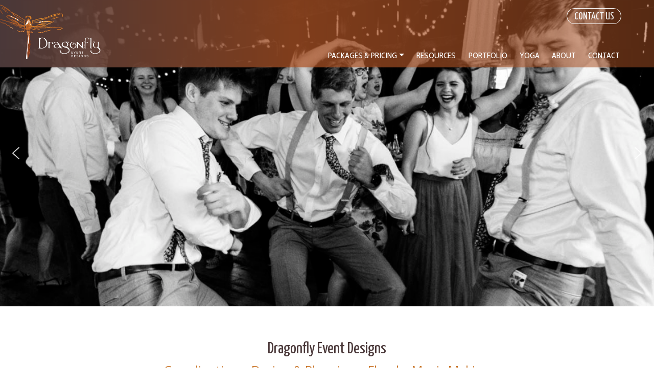

--- FILE ---
content_type: text/html; charset=UTF-8
request_url: https://dragonflyeventdesigns.com/
body_size: 15427
content:
<!DOCTYPE html><!--[if lt IE 7]>
<html class="no-js lt-ie9 lt-ie8 lt-ie7"> <![endif]--><!--[if IE 7]>
<html class="no-js lt-ie9 lt-ie8"> <![endif]--><!--[if IE 8]>
<html class="no-js lt-ie9"> <![endif]--><!--[if gt IE 8]><!-->
<html class="no-js">
<!--<![endif]-->
<head>
    <meta charset="utf-8">
    <meta http-equiv="X-UA-Compatible" content="IE=edge">
    <title>Home - Event &amp; Wedding Planner - Dragonfly Event Designs</title>
    <meta http-equiv="Content-Type"
        content="text/html; charset=UTF-8" />
    <meta name="generator" content="WordPress 6.8.3" />
    <!-- leave this for stats please -->
    <link rel="alternate" type="application/rss+xml" title="RSS 2.0"
        href="https://dragonflyeventdesigns.com/feed/" />
    <link rel="alternate" type="text/xml" title="RSS .92"
        href="https://dragonflyeventdesigns.com/feed/rss/" />
    <link rel="alternate" type="application/atom+xml" title="Atom 0.3"
        href="https://dragonflyeventdesigns.com/feed/atom/" />
    <link rel="pingback" href="https://dragonflyeventdesigns.com/xmlrpc.php" />
    <meta name="viewport" content="width=device-width,initial-scale=1.0" />

    <!-- add in your own icons (start) -->
    <link rel="shortcut icon" sizes="196x196"
        href="https://dragonflyeventdesigns.com/wp-content/themes/lala-theme-3/img/webicon.png">
    <link rel="shortcut icon" sizes="128x128"
        href="https://dragonflyeventdesigns.com/wp-content/themes/lala-theme-3/img/webicon.png">
    <link rel="apple-touch-icon" sizes="128x128"
        href="https://dragonflyeventdesigns.com/wp-content/themes/lala-theme-3/img/webicon.png">
    <link rel="apple-touch-icon-precomposed" sizes="128x128"
        href="https://dragonflyeventdesigns.com/wp-content/themes/lala-theme-3/img/webicon.png">
    <link rel="shortcut icon" type="image/x-icon"
        href="https://dragonflyeventdesigns.com/wp-content/themes/lala-theme-3/img/favicon.ico" />

            
    <!-- Global site tag (gtag.js) - Google Analytics -->
    <script async
            src="https://www.googletagmanager.com/gtag/js?id=G-TRK8SFSD72"></script>
    <script>
        window.dataLayer = window.dataLayer || [];

        function gtag() {dataLayer.push(arguments);}

        gtag('js', new Date());

        gtag('config', 'G-TRK8SFSD72');
    </script>

<meta name='robots' content='index, follow, max-image-preview:large, max-snippet:-1, max-video-preview:-1' />
	<style>img:is([sizes="auto" i], [sizes^="auto," i]) { contain-intrinsic-size: 3000px 1500px }</style>
	
	<!-- This site is optimized with the Yoast SEO plugin v26.4 - https://yoast.com/wordpress/plugins/seo/ -->
	<meta name="description" content="Dragonfly Event Designs is a full-scale wedding planner and events coordination service working with clients in and around northern Michigan." />
	<link rel="canonical" href="https://dragonflyeventdesigns.com/" />
	<meta property="og:locale" content="en_US" />
	<meta property="og:type" content="website" />
	<meta property="og:title" content="Home - Event &amp; Wedding Planner - Dragonfly Event Designs" />
	<meta property="og:description" content="Dragonfly Event Designs is a full-scale wedding planner and events coordination service working with clients in and around northern Michigan." />
	<meta property="og:url" content="https://dragonflyeventdesigns.com/" />
	<meta property="og:site_name" content="Dragonfly Event Designs" />
	<meta property="article:modified_time" content="2023-10-25T19:15:36+00:00" />
	<meta name="twitter:card" content="summary_large_image" />
	<script type="application/ld+json" class="yoast-schema-graph">{"@context":"https://schema.org","@graph":[{"@type":"WebPage","@id":"https://dragonflyeventdesigns.com/","url":"https://dragonflyeventdesigns.com/","name":"Home - Event & Wedding Planner - Dragonfly Event Designs","isPartOf":{"@id":"https://dragonflyeventdesigns.com/#website"},"about":{"@id":"https://dragonflyeventdesigns.com/#organization"},"datePublished":"2018-10-04T16:31:38+00:00","dateModified":"2023-10-25T19:15:36+00:00","description":"Dragonfly Event Designs is a full-scale wedding planner and events coordination service working with clients in and around northern Michigan.","breadcrumb":{"@id":"https://dragonflyeventdesigns.com/#breadcrumb"},"inLanguage":"en-US","potentialAction":[{"@type":"ReadAction","target":["https://dragonflyeventdesigns.com/"]}]},{"@type":"BreadcrumbList","@id":"https://dragonflyeventdesigns.com/#breadcrumb","itemListElement":[{"@type":"ListItem","position":1,"name":"Home"}]},{"@type":"WebSite","@id":"https://dragonflyeventdesigns.com/#website","url":"https://dragonflyeventdesigns.com/","name":"Dragonfly Event Designs","description":"","publisher":{"@id":"https://dragonflyeventdesigns.com/#organization"},"potentialAction":[{"@type":"SearchAction","target":{"@type":"EntryPoint","urlTemplate":"https://dragonflyeventdesigns.com/?s={search_term_string}"},"query-input":{"@type":"PropertyValueSpecification","valueRequired":true,"valueName":"search_term_string"}}],"inLanguage":"en-US"},{"@type":"Organization","@id":"https://dragonflyeventdesigns.com/#organization","name":"Dragonfly Event Designs","url":"https://dragonflyeventdesigns.com/","logo":{"@type":"ImageObject","inLanguage":"en-US","@id":"https://dragonflyeventdesigns.com/#/schema/logo/image/","url":"https://dragonflyeventdesigns.com/wp-content/uploads/2018/10/dragonfly-logo-lg-wht.png","contentUrl":"https://dragonflyeventdesigns.com/wp-content/uploads/2018/10/dragonfly-logo-lg-wht.png","width":800,"height":408,"caption":"Dragonfly Event Designs"},"image":{"@id":"https://dragonflyeventdesigns.com/#/schema/logo/image/"}}]}</script>
	<!-- / Yoast SEO plugin. -->


<link rel='dns-prefetch' href='//cdnjs.cloudflare.com' />
<link rel='dns-prefetch' href='//stackpath.bootstrapcdn.com' />
<link rel='dns-prefetch' href='//maxcdn.bootstrapcdn.com' />
<link rel='dns-prefetch' href='//fonts.googleapis.com' />
<script type="text/javascript">
/* <![CDATA[ */
window._wpemojiSettings = {"baseUrl":"https:\/\/s.w.org\/images\/core\/emoji\/16.0.1\/72x72\/","ext":".png","svgUrl":"https:\/\/s.w.org\/images\/core\/emoji\/16.0.1\/svg\/","svgExt":".svg","source":{"concatemoji":"https:\/\/dragonflyeventdesigns.com\/wp-includes\/js\/wp-emoji-release.min.js?ver=6.8.3"}};
/*! This file is auto-generated */
!function(s,n){var o,i,e;function c(e){try{var t={supportTests:e,timestamp:(new Date).valueOf()};sessionStorage.setItem(o,JSON.stringify(t))}catch(e){}}function p(e,t,n){e.clearRect(0,0,e.canvas.width,e.canvas.height),e.fillText(t,0,0);var t=new Uint32Array(e.getImageData(0,0,e.canvas.width,e.canvas.height).data),a=(e.clearRect(0,0,e.canvas.width,e.canvas.height),e.fillText(n,0,0),new Uint32Array(e.getImageData(0,0,e.canvas.width,e.canvas.height).data));return t.every(function(e,t){return e===a[t]})}function u(e,t){e.clearRect(0,0,e.canvas.width,e.canvas.height),e.fillText(t,0,0);for(var n=e.getImageData(16,16,1,1),a=0;a<n.data.length;a++)if(0!==n.data[a])return!1;return!0}function f(e,t,n,a){switch(t){case"flag":return n(e,"\ud83c\udff3\ufe0f\u200d\u26a7\ufe0f","\ud83c\udff3\ufe0f\u200b\u26a7\ufe0f")?!1:!n(e,"\ud83c\udde8\ud83c\uddf6","\ud83c\udde8\u200b\ud83c\uddf6")&&!n(e,"\ud83c\udff4\udb40\udc67\udb40\udc62\udb40\udc65\udb40\udc6e\udb40\udc67\udb40\udc7f","\ud83c\udff4\u200b\udb40\udc67\u200b\udb40\udc62\u200b\udb40\udc65\u200b\udb40\udc6e\u200b\udb40\udc67\u200b\udb40\udc7f");case"emoji":return!a(e,"\ud83e\udedf")}return!1}function g(e,t,n,a){var r="undefined"!=typeof WorkerGlobalScope&&self instanceof WorkerGlobalScope?new OffscreenCanvas(300,150):s.createElement("canvas"),o=r.getContext("2d",{willReadFrequently:!0}),i=(o.textBaseline="top",o.font="600 32px Arial",{});return e.forEach(function(e){i[e]=t(o,e,n,a)}),i}function t(e){var t=s.createElement("script");t.src=e,t.defer=!0,s.head.appendChild(t)}"undefined"!=typeof Promise&&(o="wpEmojiSettingsSupports",i=["flag","emoji"],n.supports={everything:!0,everythingExceptFlag:!0},e=new Promise(function(e){s.addEventListener("DOMContentLoaded",e,{once:!0})}),new Promise(function(t){var n=function(){try{var e=JSON.parse(sessionStorage.getItem(o));if("object"==typeof e&&"number"==typeof e.timestamp&&(new Date).valueOf()<e.timestamp+604800&&"object"==typeof e.supportTests)return e.supportTests}catch(e){}return null}();if(!n){if("undefined"!=typeof Worker&&"undefined"!=typeof OffscreenCanvas&&"undefined"!=typeof URL&&URL.createObjectURL&&"undefined"!=typeof Blob)try{var e="postMessage("+g.toString()+"("+[JSON.stringify(i),f.toString(),p.toString(),u.toString()].join(",")+"));",a=new Blob([e],{type:"text/javascript"}),r=new Worker(URL.createObjectURL(a),{name:"wpTestEmojiSupports"});return void(r.onmessage=function(e){c(n=e.data),r.terminate(),t(n)})}catch(e){}c(n=g(i,f,p,u))}t(n)}).then(function(e){for(var t in e)n.supports[t]=e[t],n.supports.everything=n.supports.everything&&n.supports[t],"flag"!==t&&(n.supports.everythingExceptFlag=n.supports.everythingExceptFlag&&n.supports[t]);n.supports.everythingExceptFlag=n.supports.everythingExceptFlag&&!n.supports.flag,n.DOMReady=!1,n.readyCallback=function(){n.DOMReady=!0}}).then(function(){return e}).then(function(){var e;n.supports.everything||(n.readyCallback(),(e=n.source||{}).concatemoji?t(e.concatemoji):e.wpemoji&&e.twemoji&&(t(e.twemoji),t(e.wpemoji)))}))}((window,document),window._wpemojiSettings);
/* ]]> */
</script>
<link rel='stylesheet' id='formidable-css' href='https://dragonflyeventdesigns.com/wp-content/plugins/formidable/css/formidableforms.css?ver=1211551' type='text/css' media='all' />
<link rel='stylesheet' id='sbi_styles-css' href='https://dragonflyeventdesigns.com/wp-content/plugins/instagram-feed-pro/css/sbi-styles.min.css?ver=6.9.0' type='text/css' media='all' />
<style id='wp-emoji-styles-inline-css' type='text/css'>

	img.wp-smiley, img.emoji {
		display: inline !important;
		border: none !important;
		box-shadow: none !important;
		height: 1em !important;
		width: 1em !important;
		margin: 0 0.07em !important;
		vertical-align: -0.1em !important;
		background: none !important;
		padding: 0 !important;
	}
</style>
<link rel='stylesheet' id='wp-block-library-css' href='https://dragonflyeventdesigns.com/wp-includes/css/dist/block-library/style.min.css?ver=6.8.3' type='text/css' media='all' />
<style id='classic-theme-styles-inline-css' type='text/css'>
/*! This file is auto-generated */
.wp-block-button__link{color:#fff;background-color:#32373c;border-radius:9999px;box-shadow:none;text-decoration:none;padding:calc(.667em + 2px) calc(1.333em + 2px);font-size:1.125em}.wp-block-file__button{background:#32373c;color:#fff;text-decoration:none}
</style>
<style id='global-styles-inline-css' type='text/css'>
:root{--wp--preset--aspect-ratio--square: 1;--wp--preset--aspect-ratio--4-3: 4/3;--wp--preset--aspect-ratio--3-4: 3/4;--wp--preset--aspect-ratio--3-2: 3/2;--wp--preset--aspect-ratio--2-3: 2/3;--wp--preset--aspect-ratio--16-9: 16/9;--wp--preset--aspect-ratio--9-16: 9/16;--wp--preset--color--black: #000000;--wp--preset--color--cyan-bluish-gray: #abb8c3;--wp--preset--color--white: #ffffff;--wp--preset--color--pale-pink: #f78da7;--wp--preset--color--vivid-red: #cf2e2e;--wp--preset--color--luminous-vivid-orange: #ff6900;--wp--preset--color--luminous-vivid-amber: #fcb900;--wp--preset--color--light-green-cyan: #7bdcb5;--wp--preset--color--vivid-green-cyan: #00d084;--wp--preset--color--pale-cyan-blue: #8ed1fc;--wp--preset--color--vivid-cyan-blue: #0693e3;--wp--preset--color--vivid-purple: #9b51e0;--wp--preset--gradient--vivid-cyan-blue-to-vivid-purple: linear-gradient(135deg,rgba(6,147,227,1) 0%,rgb(155,81,224) 100%);--wp--preset--gradient--light-green-cyan-to-vivid-green-cyan: linear-gradient(135deg,rgb(122,220,180) 0%,rgb(0,208,130) 100%);--wp--preset--gradient--luminous-vivid-amber-to-luminous-vivid-orange: linear-gradient(135deg,rgba(252,185,0,1) 0%,rgba(255,105,0,1) 100%);--wp--preset--gradient--luminous-vivid-orange-to-vivid-red: linear-gradient(135deg,rgba(255,105,0,1) 0%,rgb(207,46,46) 100%);--wp--preset--gradient--very-light-gray-to-cyan-bluish-gray: linear-gradient(135deg,rgb(238,238,238) 0%,rgb(169,184,195) 100%);--wp--preset--gradient--cool-to-warm-spectrum: linear-gradient(135deg,rgb(74,234,220) 0%,rgb(151,120,209) 20%,rgb(207,42,186) 40%,rgb(238,44,130) 60%,rgb(251,105,98) 80%,rgb(254,248,76) 100%);--wp--preset--gradient--blush-light-purple: linear-gradient(135deg,rgb(255,206,236) 0%,rgb(152,150,240) 100%);--wp--preset--gradient--blush-bordeaux: linear-gradient(135deg,rgb(254,205,165) 0%,rgb(254,45,45) 50%,rgb(107,0,62) 100%);--wp--preset--gradient--luminous-dusk: linear-gradient(135deg,rgb(255,203,112) 0%,rgb(199,81,192) 50%,rgb(65,88,208) 100%);--wp--preset--gradient--pale-ocean: linear-gradient(135deg,rgb(255,245,203) 0%,rgb(182,227,212) 50%,rgb(51,167,181) 100%);--wp--preset--gradient--electric-grass: linear-gradient(135deg,rgb(202,248,128) 0%,rgb(113,206,126) 100%);--wp--preset--gradient--midnight: linear-gradient(135deg,rgb(2,3,129) 0%,rgb(40,116,252) 100%);--wp--preset--font-size--small: 13px;--wp--preset--font-size--medium: 20px;--wp--preset--font-size--large: 36px;--wp--preset--font-size--x-large: 42px;--wp--preset--spacing--20: 0.44rem;--wp--preset--spacing--30: 0.67rem;--wp--preset--spacing--40: 1rem;--wp--preset--spacing--50: 1.5rem;--wp--preset--spacing--60: 2.25rem;--wp--preset--spacing--70: 3.38rem;--wp--preset--spacing--80: 5.06rem;--wp--preset--shadow--natural: 6px 6px 9px rgba(0, 0, 0, 0.2);--wp--preset--shadow--deep: 12px 12px 50px rgba(0, 0, 0, 0.4);--wp--preset--shadow--sharp: 6px 6px 0px rgba(0, 0, 0, 0.2);--wp--preset--shadow--outlined: 6px 6px 0px -3px rgba(255, 255, 255, 1), 6px 6px rgba(0, 0, 0, 1);--wp--preset--shadow--crisp: 6px 6px 0px rgba(0, 0, 0, 1);}:where(.is-layout-flex){gap: 0.5em;}:where(.is-layout-grid){gap: 0.5em;}body .is-layout-flex{display: flex;}.is-layout-flex{flex-wrap: wrap;align-items: center;}.is-layout-flex > :is(*, div){margin: 0;}body .is-layout-grid{display: grid;}.is-layout-grid > :is(*, div){margin: 0;}:where(.wp-block-columns.is-layout-flex){gap: 2em;}:where(.wp-block-columns.is-layout-grid){gap: 2em;}:where(.wp-block-post-template.is-layout-flex){gap: 1.25em;}:where(.wp-block-post-template.is-layout-grid){gap: 1.25em;}.has-black-color{color: var(--wp--preset--color--black) !important;}.has-cyan-bluish-gray-color{color: var(--wp--preset--color--cyan-bluish-gray) !important;}.has-white-color{color: var(--wp--preset--color--white) !important;}.has-pale-pink-color{color: var(--wp--preset--color--pale-pink) !important;}.has-vivid-red-color{color: var(--wp--preset--color--vivid-red) !important;}.has-luminous-vivid-orange-color{color: var(--wp--preset--color--luminous-vivid-orange) !important;}.has-luminous-vivid-amber-color{color: var(--wp--preset--color--luminous-vivid-amber) !important;}.has-light-green-cyan-color{color: var(--wp--preset--color--light-green-cyan) !important;}.has-vivid-green-cyan-color{color: var(--wp--preset--color--vivid-green-cyan) !important;}.has-pale-cyan-blue-color{color: var(--wp--preset--color--pale-cyan-blue) !important;}.has-vivid-cyan-blue-color{color: var(--wp--preset--color--vivid-cyan-blue) !important;}.has-vivid-purple-color{color: var(--wp--preset--color--vivid-purple) !important;}.has-black-background-color{background-color: var(--wp--preset--color--black) !important;}.has-cyan-bluish-gray-background-color{background-color: var(--wp--preset--color--cyan-bluish-gray) !important;}.has-white-background-color{background-color: var(--wp--preset--color--white) !important;}.has-pale-pink-background-color{background-color: var(--wp--preset--color--pale-pink) !important;}.has-vivid-red-background-color{background-color: var(--wp--preset--color--vivid-red) !important;}.has-luminous-vivid-orange-background-color{background-color: var(--wp--preset--color--luminous-vivid-orange) !important;}.has-luminous-vivid-amber-background-color{background-color: var(--wp--preset--color--luminous-vivid-amber) !important;}.has-light-green-cyan-background-color{background-color: var(--wp--preset--color--light-green-cyan) !important;}.has-vivid-green-cyan-background-color{background-color: var(--wp--preset--color--vivid-green-cyan) !important;}.has-pale-cyan-blue-background-color{background-color: var(--wp--preset--color--pale-cyan-blue) !important;}.has-vivid-cyan-blue-background-color{background-color: var(--wp--preset--color--vivid-cyan-blue) !important;}.has-vivid-purple-background-color{background-color: var(--wp--preset--color--vivid-purple) !important;}.has-black-border-color{border-color: var(--wp--preset--color--black) !important;}.has-cyan-bluish-gray-border-color{border-color: var(--wp--preset--color--cyan-bluish-gray) !important;}.has-white-border-color{border-color: var(--wp--preset--color--white) !important;}.has-pale-pink-border-color{border-color: var(--wp--preset--color--pale-pink) !important;}.has-vivid-red-border-color{border-color: var(--wp--preset--color--vivid-red) !important;}.has-luminous-vivid-orange-border-color{border-color: var(--wp--preset--color--luminous-vivid-orange) !important;}.has-luminous-vivid-amber-border-color{border-color: var(--wp--preset--color--luminous-vivid-amber) !important;}.has-light-green-cyan-border-color{border-color: var(--wp--preset--color--light-green-cyan) !important;}.has-vivid-green-cyan-border-color{border-color: var(--wp--preset--color--vivid-green-cyan) !important;}.has-pale-cyan-blue-border-color{border-color: var(--wp--preset--color--pale-cyan-blue) !important;}.has-vivid-cyan-blue-border-color{border-color: var(--wp--preset--color--vivid-cyan-blue) !important;}.has-vivid-purple-border-color{border-color: var(--wp--preset--color--vivid-purple) !important;}.has-vivid-cyan-blue-to-vivid-purple-gradient-background{background: var(--wp--preset--gradient--vivid-cyan-blue-to-vivid-purple) !important;}.has-light-green-cyan-to-vivid-green-cyan-gradient-background{background: var(--wp--preset--gradient--light-green-cyan-to-vivid-green-cyan) !important;}.has-luminous-vivid-amber-to-luminous-vivid-orange-gradient-background{background: var(--wp--preset--gradient--luminous-vivid-amber-to-luminous-vivid-orange) !important;}.has-luminous-vivid-orange-to-vivid-red-gradient-background{background: var(--wp--preset--gradient--luminous-vivid-orange-to-vivid-red) !important;}.has-very-light-gray-to-cyan-bluish-gray-gradient-background{background: var(--wp--preset--gradient--very-light-gray-to-cyan-bluish-gray) !important;}.has-cool-to-warm-spectrum-gradient-background{background: var(--wp--preset--gradient--cool-to-warm-spectrum) !important;}.has-blush-light-purple-gradient-background{background: var(--wp--preset--gradient--blush-light-purple) !important;}.has-blush-bordeaux-gradient-background{background: var(--wp--preset--gradient--blush-bordeaux) !important;}.has-luminous-dusk-gradient-background{background: var(--wp--preset--gradient--luminous-dusk) !important;}.has-pale-ocean-gradient-background{background: var(--wp--preset--gradient--pale-ocean) !important;}.has-electric-grass-gradient-background{background: var(--wp--preset--gradient--electric-grass) !important;}.has-midnight-gradient-background{background: var(--wp--preset--gradient--midnight) !important;}.has-small-font-size{font-size: var(--wp--preset--font-size--small) !important;}.has-medium-font-size{font-size: var(--wp--preset--font-size--medium) !important;}.has-large-font-size{font-size: var(--wp--preset--font-size--large) !important;}.has-x-large-font-size{font-size: var(--wp--preset--font-size--x-large) !important;}
:where(.wp-block-post-template.is-layout-flex){gap: 1.25em;}:where(.wp-block-post-template.is-layout-grid){gap: 1.25em;}
:where(.wp-block-columns.is-layout-flex){gap: 2em;}:where(.wp-block-columns.is-layout-grid){gap: 2em;}
:root :where(.wp-block-pullquote){font-size: 1.5em;line-height: 1.6;}
</style>
<link rel='stylesheet' id='lala-plugin-css-css' href='https://dragonflyeventdesigns.com/wp-content/plugins/lala-testimonials/resources/assets/styles/app.css' type='text/css' media='all' />
<link rel='stylesheet' id='bootstrap-4-css' href='https://maxcdn.bootstrapcdn.com/bootstrap/4.0.0/css/bootstrap.min.css?ver=6.8.3' type='text/css' media='all' />
<link rel='stylesheet' id='googlefonts-css' href='//fonts.googleapis.com/css?family=Open+Sans%7CPacifico%7COswald%7CRaleway&#038;ver=6.8.3' type='text/css' media='all' />
<link rel='stylesheet' id='slick-css' href='https://dragonflyeventdesigns.com/wp-content/themes/lala-theme-3/css/slick.css?ver=6.8.3' type='text/css' media='all' />
<link rel='stylesheet' id='slick-theme-css' href='https://dragonflyeventdesigns.com/wp-content/themes/lala-theme-3/css/slick-theme.css?ver=6.8.3' type='text/css' media='all' />
<link rel='stylesheet' id='my-style-css' href='https://dragonflyeventdesigns.com/wp-content/themes/lala-theme-3/css/style.css?ver=6.8.3' type='text/css' media='all' />
<link rel='stylesheet' id='ll4-wedding-portfolio-app-style-css' href='https://dragonflyeventdesigns.com/wp-content/plugins/lala-plugin-wedding-portfolio/public/css/app.css?ver=1.19.0' type='text/css' media='all' />
<link rel='stylesheet' id='googlefonts-child-css' href='https://fonts.googleapis.com/css?family=Cabin+Condensed%3A400%2C500%2C600%2C700%7CCabin%3A400%2C400i%2C500%2C500i%2C600%2C600i%2C700%2C700i%7CGreat+Vibes%7CYanone+Kaffeesatz%3A200%2C300%2C400%2C700&#038;ver=6.8.3' type='text/css' media='all' />
<link rel='stylesheet' id='app-child-css' href='https://dragonflyeventdesigns.com/wp-content/themes/llt3-dragonfly-event-designs/css/style.css?ver=6.8.3' type='text/css' media='all' />
<link rel='stylesheet' id='ll4-wedding-vendor-app-style-css' href='https://dragonflyeventdesigns.com/wp-content/plugins/lala-plugin-wedding-vendor/public/css/app.css?ver=1.45.0' type='text/css' media='all' />
<link rel="stylesheet" type="text/css" href="https://dragonflyeventdesigns.com/wp-content/plugins/nextend-smart-slider3-pro/Public/SmartSlider3/Application/Frontend/Assets/dist/smartslider.min.css?ver=667fb12b" media="all">
<style data-related="n2-ss-8">div#n2-ss-8 .n2-ss-slider-1{display:grid;position:relative;}div#n2-ss-8 .n2-ss-slider-2{display:grid;position:relative;overflow:hidden;padding:0px 0px 0px 0px;border:0px solid RGBA(62,62,62,1);border-radius:0px;background-clip:padding-box;background-repeat:repeat;background-position:50% 50%;background-size:cover;background-attachment:scroll;z-index:1;}div#n2-ss-8:not(.n2-ss-loaded) .n2-ss-slider-2{background-image:none !important;}div#n2-ss-8 .n2-ss-slider-3{display:grid;grid-template-areas:'cover';position:relative;overflow:hidden;z-index:10;}div#n2-ss-8 .n2-ss-slider-3 > *{grid-area:cover;}div#n2-ss-8 .n2-ss-slide-backgrounds,div#n2-ss-8 .n2-ss-slider-3 > .n2-ss-divider{position:relative;}div#n2-ss-8 .n2-ss-slide-backgrounds{z-index:10;}div#n2-ss-8 .n2-ss-slide-backgrounds > *{overflow:hidden;}div#n2-ss-8 .n2-ss-slide-background{transform:translateX(-100000px);}div#n2-ss-8 .n2-ss-slider-4{place-self:center;position:relative;width:100%;height:100%;z-index:20;display:grid;grid-template-areas:'slide';}div#n2-ss-8 .n2-ss-slider-4 > *{grid-area:slide;}div#n2-ss-8.n2-ss-full-page--constrain-ratio .n2-ss-slider-4{height:auto;}div#n2-ss-8 .n2-ss-slide{display:grid;place-items:center;grid-auto-columns:100%;position:relative;z-index:20;-webkit-backface-visibility:hidden;transform:translateX(-100000px);}div#n2-ss-8 .n2-ss-slide{perspective:1000px;}div#n2-ss-8 .n2-ss-slide-active{z-index:21;}.n2-ss-background-animation{position:absolute;top:0;left:0;width:100%;height:100%;z-index:3;}div#n2-ss-8 .n2-ss-background-animation{position:absolute;top:0;left:0;width:100%;height:100%;z-index:3;}div#n2-ss-8 .n2-ss-background-animation .n2-ss-slide-background{z-index:auto;}div#n2-ss-8 .n2-bganim-side{position:absolute;left:0;top:0;overflow:hidden;background:RGBA(51,51,51,1);}div#n2-ss-8 .n2-bganim-tile-overlay-colored{z-index:100000;background:RGBA(51,51,51,1);}div#n2-ss-8 .nextend-arrow{cursor:pointer;overflow:hidden;line-height:0 !important;z-index:18;-webkit-user-select:none;}div#n2-ss-8 .nextend-arrow img{position:relative;display:block;}div#n2-ss-8 .nextend-arrow img.n2-arrow-hover-img{display:none;}div#n2-ss-8 .nextend-arrow:FOCUS img.n2-arrow-hover-img,div#n2-ss-8 .nextend-arrow:HOVER img.n2-arrow-hover-img{display:inline;}div#n2-ss-8 .nextend-arrow:FOCUS img.n2-arrow-normal-img,div#n2-ss-8 .nextend-arrow:HOVER img.n2-arrow-normal-img{display:none;}div#n2-ss-8 .nextend-arrow-animated{overflow:hidden;}div#n2-ss-8 .nextend-arrow-animated > div{position:relative;}div#n2-ss-8 .nextend-arrow-animated .n2-active{position:absolute;}div#n2-ss-8 .nextend-arrow-animated-fade{transition:background 0.3s, opacity 0.4s;}div#n2-ss-8 .nextend-arrow-animated-horizontal > div{transition:all 0.4s;transform:none;}div#n2-ss-8 .nextend-arrow-animated-horizontal .n2-active{top:0;}div#n2-ss-8 .nextend-arrow-previous.nextend-arrow-animated-horizontal .n2-active{left:100%;}div#n2-ss-8 .nextend-arrow-next.nextend-arrow-animated-horizontal .n2-active{right:100%;}div#n2-ss-8 .nextend-arrow-previous.nextend-arrow-animated-horizontal:HOVER > div,div#n2-ss-8 .nextend-arrow-previous.nextend-arrow-animated-horizontal:FOCUS > div{transform:translateX(-100%);}div#n2-ss-8 .nextend-arrow-next.nextend-arrow-animated-horizontal:HOVER > div,div#n2-ss-8 .nextend-arrow-next.nextend-arrow-animated-horizontal:FOCUS > div{transform:translateX(100%);}div#n2-ss-8 .nextend-arrow-animated-vertical > div{transition:all 0.4s;transform:none;}div#n2-ss-8 .nextend-arrow-animated-vertical .n2-active{left:0;}div#n2-ss-8 .nextend-arrow-previous.nextend-arrow-animated-vertical .n2-active{top:100%;}div#n2-ss-8 .nextend-arrow-next.nextend-arrow-animated-vertical .n2-active{bottom:100%;}div#n2-ss-8 .nextend-arrow-previous.nextend-arrow-animated-vertical:HOVER > div,div#n2-ss-8 .nextend-arrow-previous.nextend-arrow-animated-vertical:FOCUS > div{transform:translateY(-100%);}div#n2-ss-8 .nextend-arrow-next.nextend-arrow-animated-vertical:HOVER > div,div#n2-ss-8 .nextend-arrow-next.nextend-arrow-animated-vertical:FOCUS > div{transform:translateY(100%);}div#n2-ss-8 .n2-ss-slide-limiter{max-width:3000px;}div#n2-ss-8 .n-uc-ObHTTLh8kjAW{padding:0px 0px 0px 0px}div#n2-ss-8 .n-uc-Dwz1wbHgqoSs{padding:0px 0px 0px 0px}div#n2-ss-8 .n-uc-1WsOBx5G3Mht{padding:0px 0px 0px 0px}div#n2-ss-8 .n2-ss-slider-1{min-height:600px;}div#n2-ss-8 .nextend-arrow img{width: 32px}@media (min-width: 1200px){div#n2-ss-8 [data-hide-desktopportrait="1"]{display: none !important;}}@media (orientation: landscape) and (max-width: 1199px) and (min-width: 901px),(orientation: portrait) and (max-width: 1199px) and (min-width: 701px){div#n2-ss-8 [data-hide-tabletportrait="1"]{display: none !important;}}@media (orientation: landscape) and (max-width: 900px),(orientation: portrait) and (max-width: 700px){div#n2-ss-8 [data-hide-mobileportrait="1"]{display: none !important;}div#n2-ss-8 .nextend-arrow img{width: 16px}}</style>
<script>(function(){this._N2=this._N2||{_r:[],_d:[],r:function(){this._r.push(arguments)},d:function(){this._d.push(arguments)}}}).call(window);!function(e,i,o,r){(i=e.match(/(Chrome|Firefox|Safari)\/(\d+)\./))&&("Chrome"==i[1]?r=+i[2]>=32:"Firefox"==i[1]?r=+i[2]>=65:"Safari"==i[1]&&(o=e.match(/Version\/(\d+)/)||e.match(/(\d+)[0-9_]+like Mac/))&&(r=+o[1]>=14),r&&document.documentElement.classList.add("n2webp"))}(navigator.userAgent);</script><script src="https://dragonflyeventdesigns.com/wp-content/plugins/nextend-smart-slider3-pro/Public/SmartSlider3/Application/Frontend/Assets/dist/n2.min.js?ver=667fb12b" defer async></script>
<script src="https://dragonflyeventdesigns.com/wp-content/plugins/nextend-smart-slider3-pro/Public/SmartSlider3/Application/Frontend/Assets/dist/smartslider-frontend.min.js?ver=667fb12b" defer async></script>
<script src="https://dragonflyeventdesigns.com/wp-content/plugins/nextend-smart-slider3-pro/Public/SmartSlider3/Slider/SliderType/Simple/Assets/dist/ss-simple.min.js?ver=667fb12b" defer async></script>
<script src="https://dragonflyeventdesigns.com/wp-content/plugins/nextend-smart-slider3-pro/Public/SmartSlider3/Slider/SliderType/Simple/Assets/dist/smartslider-backgroundanimation.min.js?ver=667fb12b" defer async></script>
<script src="https://dragonflyeventdesigns.com/wp-content/plugins/nextend-smart-slider3-pro/Public/SmartSlider3/Widget/Arrow/ArrowImage/Assets/dist/w-arrow-image.min.js?ver=667fb12b" defer async></script>
<script>_N2.r('documentReady',function(){_N2.r(["documentReady","smartslider-frontend","smartslider-backgroundanimation","SmartSliderWidgetArrowImage","ss-simple"],function(){new _N2.SmartSliderSimple('n2-ss-8',{"admin":false,"background.video.mobile":1,"loadingTime":2000,"randomize":{"randomize":0,"randomizeFirst":0},"callbacks":"","alias":{"id":0,"smoothScroll":0,"slideSwitch":0,"scroll":1},"align":"normal","isDelayed":0,"responsive":{"mediaQueries":{"all":false,"desktopportrait":["(min-width: 1200px)"],"tabletportrait":["(orientation: landscape) and (max-width: 1199px) and (min-width: 901px)","(orientation: portrait) and (max-width: 1199px) and (min-width: 701px)"],"mobileportrait":["(orientation: landscape) and (max-width: 900px)","(orientation: portrait) and (max-width: 700px)"]},"base":{"slideOuterWidth":2000,"slideOuterHeight":600,"sliderWidth":2000,"sliderHeight":600,"slideWidth":2000,"slideHeight":600},"hideOn":{"desktopLandscape":false,"desktopPortrait":false,"tabletLandscape":false,"tabletPortrait":false,"mobileLandscape":false,"mobilePortrait":false},"onResizeEnabled":true,"type":"auto","sliderHeightBasedOn":"real","focusUser":1,"focusEdge":"auto","breakpoints":[{"device":"tabletPortrait","type":"max-screen-width","portraitWidth":1199,"landscapeWidth":1199},{"device":"mobilePortrait","type":"max-screen-width","portraitWidth":700,"landscapeWidth":900}],"enabledDevices":{"desktopLandscape":0,"desktopPortrait":1,"tabletLandscape":0,"tabletPortrait":1,"mobileLandscape":0,"mobilePortrait":1},"sizes":{"desktopPortrait":{"width":2000,"height":600,"max":3000,"min":1200},"tabletPortrait":{"width":701,"height":210,"customHeight":false,"max":1199,"min":701},"mobilePortrait":{"width":320,"height":96,"customHeight":false,"max":900,"min":320}},"overflowHiddenPage":0,"focus":{"offsetTop":"#wpadminbar","offsetBottom":""}},"controls":{"mousewheel":0,"touch":"horizontal","keyboard":1,"blockCarouselInteraction":1},"playWhenVisible":1,"playWhenVisibleAt":0.5,"lazyLoad":0,"lazyLoadNeighbor":0,"blockrightclick":0,"maintainSession":0,"autoplay":{"enabled":1,"start":1,"duration":10000,"autoplayLoop":1,"allowReStart":1,"pause":{"click":1,"mouse":"0","mediaStarted":1},"resume":{"click":0,"mouse":"0","mediaEnded":1,"slidechanged":0},"interval":1,"intervalModifier":"loop","intervalSlide":"current"},"perspective":1000,"layerMode":{"playOnce":0,"playFirstLayer":1,"mode":"skippable","inAnimation":"mainInEnd"},"parallax":{"enabled":1,"mobile":0,"is3D":0,"animate":1,"horizontal":"mouse","vertical":"mouse","origin":"slider","scrollmove":"both"},"postBackgroundAnimations":{"data":0,"speed":"default","strength":"default","slides":[{"data":{"transformOrigin":"50% 50%","animations":[{"duration":5,"strength":["scale"],"from":{"scale":1.5},"to":{"scale":1.1999999999999999555910790149937383830547332763671875}}]},"speed":"default","strength":"default"},{"data":{"transformOrigin":"50% 50%","animations":[{"duration":5,"strength":["scale"],"from":{"scale":1.5},"to":{"scale":1.1999999999999999555910790149937383830547332763671875}}]},"speed":"default","strength":"default"},{"data":{"transformOrigin":"50% 50%","animations":[{"duration":5,"strength":["scale"],"from":{"scale":1.5},"to":{"scale":1.1999999999999999555910790149937383830547332763671875}}]},"speed":"default","strength":"default"}]},"bgAnimations":{"global":0,"color":"RGBA(51,51,51,1)","speed":"normal","slides":[{"animation":[{"type":"Flat","tiles":{"delay":0,"sequence":"ForwardDiagonal"},"main":{"type":"both","duration":1,"zIndex":2,"current":{"ease":"easeOutCubic","opacity":0}}}],"speed":"normal"},{"animation":[{"type":"Flat","tiles":{"delay":0,"sequence":"ForwardDiagonal"},"main":{"type":"both","duration":1,"zIndex":2,"current":{"ease":"easeOutCubic","opacity":0}}}],"speed":"normal"},{"animation":[{"type":"Flat","tiles":{"crop":false,"delay":0,"sequence":"ForwardDiagonal"},"main":{"type":"both","duration":0.75,"current":{"ease":"easeOutCubic","scale":0.5,"xP":-100,"opacity":0},"next":{"ease":"easeOutCubic","scale":0.5,"xP":100}},"invert":{"current":{"xP":100},"next":{"xP":-100}}}],"speed":"normal"}]},"mainanimation":{"type":"horizontal","duration":800,"delay":0,"ease":"easeOutQuad","shiftedBackgroundAnimation":"auto"},"carousel":1,"initCallbacks":function(){new _N2.SmartSliderWidgetArrowImage(this)}})})});</script><script type="text/javascript" src="https://dragonflyeventdesigns.com/wp-includes/js/jquery/jquery.min.js?ver=3.7.1" id="jquery-core-js"></script>
<script type="text/javascript" src="https://dragonflyeventdesigns.com/wp-includes/js/jquery/jquery-migrate.min.js?ver=3.4.1" id="jquery-migrate-js"></script>
<script type="text/javascript" src="https://dragonflyeventdesigns.com/wp-content/themes/lala-theme-3/js/rellax.min.js?ver=1" id="rellax-js"></script>
<link rel="https://api.w.org/" href="https://dragonflyeventdesigns.com/wp-json/" /><link rel="alternate" title="JSON" type="application/json" href="https://dragonflyeventdesigns.com/wp-json/wp/v2/pages/89" /><link rel="EditURI" type="application/rsd+xml" title="RSD" href="https://dragonflyeventdesigns.com/xmlrpc.php?rsd" />
<meta name="generator" content="WordPress 6.8.3" />
<link rel='shortlink' href='https://dragonflyeventdesigns.com/' />
<link rel="alternate" title="oEmbed (JSON)" type="application/json+oembed" href="https://dragonflyeventdesigns.com/wp-json/oembed/1.0/embed?url=https%3A%2F%2Fdragonflyeventdesigns.com%2F" />
<link rel="alternate" title="oEmbed (XML)" type="text/xml+oembed" href="https://dragonflyeventdesigns.com/wp-json/oembed/1.0/embed?url=https%3A%2F%2Fdragonflyeventdesigns.com%2F&#038;format=xml" />
<script>document.documentElement.className += " js";</script>
<script src="https://kit.fontawesome.com/f685608854.js"></script><link rel="icon" href="https://dragonflyeventdesigns.com/wp-content/uploads/2018/12/cropped-icon-dragonfly-low-res-color-32x32.png" sizes="32x32" />
<link rel="icon" href="https://dragonflyeventdesigns.com/wp-content/uploads/2018/12/cropped-icon-dragonfly-low-res-color-192x192.png" sizes="192x192" />
<link rel="apple-touch-icon" href="https://dragonflyeventdesigns.com/wp-content/uploads/2018/12/cropped-icon-dragonfly-low-res-color-180x180.png" />
<meta name="msapplication-TileImage" content="https://dragonflyeventdesigns.com/wp-content/uploads/2018/12/cropped-icon-dragonfly-low-res-color-270x270.png" />
</head>

<body data-rsssl=1 ontouchstart="" class="home wp-singular page-template page-template-template-custom page-template-template-custom-php page page-id-89 wp-custom-logo wp-theme-lala-theme-3 wp-child-theme-llt3-dragonfly-event-designs">
<!--[if lte IE 9]>
<p align="center">You are using an <strong>outdated</strong> browser. Please
    <a href="http://browsehappy.com/">upgrade your browser</a>
                  to use our website.
</p><![endif]-->

<header class="ll-header">
    <div class="container">

        <div class="ll-social-and-gs flex">

                            <div>

                    <a href="https://dragonflyeventdesigns.com/contact/"
                        class="btn btn-outline-light">

                        
                            Contact Us
                        
                    </a>

                </div>
            
        </div>

        <div class="row header-and-nav">

            <div class="col-lg-4 col-md-12 col-sm-12 la-logo">

                
                    <a href="https://dragonflyeventdesigns.com/" class="logo-link ll-logo-link" rel="home" aria-current="page"><img width="800" height="408" src="https://dragonflyeventdesigns.com/wp-content/uploads/2018/10/dragonfly-logo-lg-wht.png" class="logo" alt="Dragonfly Event Designs" decoding="async" fetchpriority="high" srcset="https://dragonflyeventdesigns.com/wp-content/uploads/2018/10/dragonfly-logo-lg-wht.png 800w, https://dragonflyeventdesigns.com/wp-content/uploads/2018/10/dragonfly-logo-lg-wht-300x153.png 300w, https://dragonflyeventdesigns.com/wp-content/uploads/2018/10/dragonfly-logo-lg-wht-768x392.png 768w" sizes="(max-width: 800px) 100vw, 800px" /></a>
                
            </div>
            <div class="col-lg-8 col-md-12 col-sm-12 ">

                <!--NAVIGATION-->
                <nav class="navbar navbar-expand-md navbar-dark"
                    role="navigation">

                    <div class="container ll-nav-container">

                        <button class="navbar-toggler" type="button"
                            data-toggle="collapse"
                            data-target="#bs-example-navbar-collapse-1"
                            aria-controls="bs-example-navbar-collapse-1"
                            aria-expanded="false"
                            aria-label="Toggle navigation">
                            <i class="fal fa-bars"></i>
                        </button>

                        <div id="bs-example-navbar-collapse-1" class="collapse navbar-collapse"><ul id="menu-primary" class="nav navbar-nav"><li itemscope="itemscope" itemtype="https://www.schema.org/SiteNavigationElement" id="menu-item-161" class="menu-item menu-item-type-custom menu-item-object-custom menu-item-has-children dropdown menu-item-161 nav-item"><a title="Packages &amp; Pricing" href="#" data-toggle="dropdown" aria-haspopup="true" aria-expanded="false" class="dropdown-toggle nav-link" id="menu-item-dropdown-161"><span>Packages &#038; Pricing</span></a>
<ul class="dropdown-menu" aria-labelledby="menu-item-dropdown-161" role="menu">
	<li itemscope="itemscope" itemtype="https://www.schema.org/SiteNavigationElement" id="menu-item-168" class="menu-item menu-item-type-post_type menu-item-object-page menu-item-168 nav-item"><a title="Day of Coordination" href="https://dragonflyeventdesigns.com/day-of-coordination/" class="dropdown-item"><span>Day of Coordination</span></a></li>
	<li itemscope="itemscope" itemtype="https://www.schema.org/SiteNavigationElement" id="menu-item-167" class="menu-item menu-item-type-post_type menu-item-object-page menu-item-167 nav-item"><a title="Partial Planning" href="https://dragonflyeventdesigns.com/partial-planning/" class="dropdown-item"><span>Partial Planning</span></a></li>
	<li itemscope="itemscope" itemtype="https://www.schema.org/SiteNavigationElement" id="menu-item-166" class="menu-item menu-item-type-post_type menu-item-object-page menu-item-166 nav-item"><a title="Full Planning" href="https://dragonflyeventdesigns.com/full-planning/" class="dropdown-item"><span>Full Planning</span></a></li>
	<li itemscope="itemscope" itemtype="https://www.schema.org/SiteNavigationElement" id="menu-item-165" class="menu-item menu-item-type-post_type menu-item-object-page menu-item-165 nav-item"><a title="Wedding Floral" href="https://dragonflyeventdesigns.com/floral/" class="dropdown-item"><span>Wedding Floral</span></a></li>
</ul>
</li>
<li itemscope="itemscope" itemtype="https://www.schema.org/SiteNavigationElement" id="menu-item-983" class="menu-item menu-item-type-custom menu-item-object-custom menu-item-983 nav-item"><a title="Resources" href="#" class="nav-link"><span>Resources</span></a></li>
<li itemscope="itemscope" itemtype="https://www.schema.org/SiteNavigationElement" id="menu-item-160" class="menu-item menu-item-type-post_type menu-item-object-page menu-item-160 nav-item"><a title="Portfolio" href="https://dragonflyeventdesigns.com/portfolio/" class="nav-link"><span>Portfolio</span></a></li>
<li itemscope="itemscope" itemtype="https://www.schema.org/SiteNavigationElement" id="menu-item-1051" class="menu-item menu-item-type-post_type menu-item-object-page menu-item-1051 nav-item"><a title="Yoga" href="https://dragonflyeventdesigns.com/yoga/" class="nav-link"><span>Yoga</span></a></li>
<li itemscope="itemscope" itemtype="https://www.schema.org/SiteNavigationElement" id="menu-item-170" class="menu-item menu-item-type-post_type menu-item-object-page menu-item-170 nav-item"><a title="About" href="https://dragonflyeventdesigns.com/about/" class="nav-link"><span>About</span></a></li>
<li itemscope="itemscope" itemtype="https://www.schema.org/SiteNavigationElement" id="menu-item-169" class="menu-item menu-item-type-post_type menu-item-object-page menu-item-169 nav-item"><a title="Contact" href="https://dragonflyeventdesigns.com/contact/" class="nav-link"><span>Contact</span></a></li>
</ul></div>                    </div>
                </nav>

            </div>
        </div>
    </div>
</header>


<!--BANNER STATIC OR SLIDESHOW LAYOUT-->

    <section class="banner has-banner">
        <div class="n2-section-smartslider fitvidsignore " data-ssid="8" tabindex="0" role="region" aria-label="Slider"><div id="n2-ss-8-align" class="n2-ss-align"><div class="n2-padding"><div id="n2-ss-8" data-creator="Smart Slider 3" data-responsive="auto" class="n2-ss-slider n2-ow n2-has-hover n2notransition  n2-ss-feature-post-bg-loader"><div class="n2-ss-slider-wrapper-inside">
        <div class="n2-ss-slider-1 n2_ss__touch_element n2-ow">
            <div class="n2-ss-slider-2 n2-ow">
                                                    <div class="n2-ss-background-animation n2-ow"></div>
                                <div class="n2-ss-slider-3 n2-ow">

                    <div class="n2-ss-slide-backgrounds n2-ow-all"><div class="n2-ss-slide-background" data-public-id="1" data-mode="fill"><div class="n2-ss-slide-background-image" data-blur="0" data-opacity="100" data-x="50" data-y="50" data-alt="" data-title=""><picture class="skip-lazy" data-skip-lazy="1"><img src="//dragonflyeventdesigns.com/wp-content/uploads/2018/11/LaurenBendancing2.jpg" alt="" title="" loading="lazy" class="skip-lazy" data-skip-lazy="1"></picture></div><div data-color="RGBA(255,255,255,0)" style="background-color: RGBA(255,255,255,0);" class="n2-ss-slide-background-color"></div></div><div class="n2-ss-slide-background" data-public-id="2" data-mode="fill" aria-hidden="true"><div class="n2-ss-slide-background-image" data-blur="0" data-opacity="100" data-x="50" data-y="50" data-alt="" data-title=""><picture class="skip-lazy" data-skip-lazy="1"><img src="//dragonflyeventdesigns.com/wp-content/uploads/2018/11/0529_afterceremony2.jpg" alt="" title="" loading="lazy" class="skip-lazy" data-skip-lazy="1"></picture></div><div data-color="RGBA(255,255,255,0)" style="background-color: RGBA(255,255,255,0);" class="n2-ss-slide-background-color"></div></div><div class="n2-ss-slide-background" data-public-id="3" data-mode="fill" aria-hidden="true"><div class="n2-ss-slide-background-image" data-blur="0" data-opacity="100" data-x="50" data-y="50" data-alt="" data-title=""><picture class="skip-lazy" data-skip-lazy="1"><img src="//dragonflyeventdesigns.com/wp-content/uploads/2018/12/GSG3605.jpg" alt="" title="" loading="lazy" class="skip-lazy" data-skip-lazy="1"></picture></div><div data-color="RGBA(255,255,255,0)" style="background-color: RGBA(255,255,255,0);" class="n2-ss-slide-background-color"></div></div></div>                    <div class="n2-ss-slider-4 n2-ow">
                        <svg xmlns="http://www.w3.org/2000/svg" viewBox="0 0 2000 600" data-related-device="desktopPortrait" class="n2-ow n2-ss-preserve-size n2-ss-preserve-size--slider n2-ss-slide-limiter"></svg><div data-first="1" data-slide-duration="0" data-id="68" data-slide-public-id="1" data-title="LaurenBendancing2" class="n2-ss-slide n2-ow  n2-ss-slide-68"><div role="note" class="n2-ss-slide--focus" tabindex="-1">LaurenBendancing2</div><div class="n2-ss-layers-container n2-ss-slide-limiter n2-ow"><div class="n2-ss-layer n2-ow n-uc-ObHTTLh8kjAW" data-sstype="slide" data-pm="default"></div></div></div><div data-slide-duration="0" data-id="73" data-slide-public-id="2" aria-hidden="true" data-title="0529_afterceremony2" class="n2-ss-slide n2-ow  n2-ss-slide-73"><div role="note" class="n2-ss-slide--focus" tabindex="-1">0529_afterceremony2</div><div class="n2-ss-layers-container n2-ss-slide-limiter n2-ow"><div class="n2-ss-layer n2-ow n-uc-Dwz1wbHgqoSs" data-sstype="slide" data-pm="default"></div></div></div><div data-slide-duration="0" data-id="94" data-slide-public-id="3" aria-hidden="true" data-title="_GSG3605" class="n2-ss-slide n2-ow  n2-ss-slide-94"><div role="note" class="n2-ss-slide--focus" tabindex="-1">_GSG3605</div><div class="n2-ss-layers-container n2-ss-slide-limiter n2-ow"><div class="n2-ss-layer n2-ow n-uc-1WsOBx5G3Mht" data-sstype="slide" data-pm="default"></div></div></div>                    </div>

                                    </div>
            </div>
        </div>
        <div class="n2-ss-slider-controls n2-ss-slider-controls-absolute-left-center"><div style="--widget-offset:15px;" class="n2-ss-widget nextend-arrow n2-ow-all nextend-arrow-previous  nextend-arrow-animated-fade" id="n2-ss-8-arrow-previous" role="button" aria-label="previous arrow" tabindex="0"><img width="32" height="32" class="skip-lazy" data-skip-lazy="1" src="[data-uri]" alt="previous arrow"></div></div><div class="n2-ss-slider-controls n2-ss-slider-controls-absolute-right-center"><div style="--widget-offset:15px;" class="n2-ss-widget nextend-arrow n2-ow-all nextend-arrow-next  nextend-arrow-animated-fade" id="n2-ss-8-arrow-next" role="button" aria-label="next arrow" tabindex="0"><img width="32" height="32" class="skip-lazy" data-skip-lazy="1" src="[data-uri]" alt="next arrow"></div></div></div></div><ss3-loader></ss3-loader></div></div><div class="n2_clear"></div></div>    </section>


<!--PAGE TITLE/H1-->




<section class="message basic">
	<div class="container">
	  <div class="row justify-content-center">
		<div class="col-md-8">
		  <div class="intro">
<h2 style="text-align: center;"><span style="font-size: 24pt;">Dragonfly Event Designs</span></h2>
<h3 style="text-align: center;"><span style="font-size: 18pt;">Coordination ~ Design &amp; Planning ~ Floral ~ Magic Making</span></h3>
<p style="text-align: center;"><span style="font-size: 14pt;">Dragonfly Event Designs offers a menu of client services: from full Day-of Coordination, Event Design, Planning &amp; Production to Floral, Custom requests and a la carte options. There&#8217;s no event too big or too small&#8230;well, maybe too big&#8230;but we&#8217;re always game for a challenge!  We thrive on the rush of explosive ideas that feed the creative frenzy or that one must-have (a crowd-pleasing game of bingo or the shoe exchange that runs in the MOB&#8217;s matriarchy) that doesn&#8217;t seem to fit in the day until the nut is cracked and it&#8217;s nestled seamlessly like the wedding never could have gone on without it.  Top this off with opportunities to sift through, connect and reconnect, organize and present color palettes, patterns, in-season floral and foods with top vendor options and we&#8217;re in Dragonfly heaven!  Please wander through the website and call, e-mail or text with questions and curiosities. </span></p>
</div>
		</div>
	  </div>
	</div>
</section>
 <!-- end layout -->
 <!-- end layout --> 


<section class="teasers basic">
	<div class="container">
		<div class="row">
			<div class="col-12">
				<h2 class="teasers-title"></h2>
			</div>
		</div>
		<div class="row">
			
					<div class="col-12 col-lg-4">
			  <div class="card teaser-card">
				  										<img class="card-img-top" src="https://dragonflyeventdesigns.com/wp-content/uploads/2018/10/800-after-the-ceremony-bw.jpg"  alt=""  width="800"  height="533" />
					 
				
				<div class="card-body">
				  <h5 class="card-title">Packages & Pricing</h5>
				  <p class="card-text">Dragonfly offers planning packages and a menu of independent planning options to serve every client's needs.  If you don't see what you're looking for, please inquire!  If you simply don't know what you want or need, we can get started with a few hours of initial consulting to create a plan.</p>
				  <p class="card-important"></p>
				  <p class="card-text"><small class="text-muted"></small></p>
					
												<p><a href="https://dragonflyeventdesigns.com/packages-pricing/" target="_self" class="btn btn-primary" role="button">View Packages</a></p>
					
				</div>
			  </div>
			</div>

						<div class="col-12 col-lg-4">
			  <div class="card teaser-card">
				  										<img class="card-img-top" src="https://dragonflyeventdesigns.com/wp-content/uploads/2018/10/800-coffee-bar-2.jpg"  alt=""  width="800"  height="533" />
					 
				
				<div class="card-body">
				  <h5 class="card-title">Portfolio</h5>
				  <p class="card-text">Take a tour through our work images! If there is something in particular you like, make a note of it or pin it!</p>
				  <p class="card-important"></p>
				  <p class="card-text"><small class="text-muted"></small></p>
					
												<p><a href="https://dragonflyeventdesigns.com/portfolio" target="_self" class="btn btn-primary" role="button">View Gallery</a></p>
					
				</div>
			  </div>
			</div>

						<div class="col-12 col-lg-4">
			  <div class="card teaser-card">
				  										<img class="card-img-top" src="https://dragonflyeventdesigns.com/wp-content/uploads/2018/10/flower-girls-bw.jpg"  alt=""  width="800"  height="533" />
					 
				
				<div class="card-body">
				  <h5 class="card-title">Contact Us</h5>
				  <p class="card-text">Please be in touch!  We're happy to answer questions, offer resources, direction and initial guidance.  This is the fun stuff!</p>
				  <p class="card-important"></p>
				  <p class="card-text"><small class="text-muted">We'd love to hear from you.</small></p>
					
												<p><a href="https://dragonflyeventdesigns.com/get-started/" target="_self" class="btn btn-primary" role="button">Get Started</a></p>
					
				</div>
			  </div>
			</div>

					</div>
	</div><!--end container-->
</section>

  <!-- end layout -->
 <!-- end layout --> 


<section class="message basic">
<div class="container">
	<div class="row">
		<div class="col">
			<h2 class="cursive" style="text-align: center;">Testimonials</h2>
<h3 style="text-align: center;">find out what our clients are saying</h3>

    <section class="lala-testimonials single-item slider">

        <div class="slideshow">

            
                <div class="lala-testimonial slide-img">

                    <div class="lala-testimonial-content">

                        <p>&#8220;A couple hours before our daughter&#8217;s wedding, a major cross-town road was closed due to a major traffic accident. Immediately, Nikki thought of all the details that would be impacted, and from her own car stuck in traffic, made the calls necessary to ensure that our event would continue as planned. She is the heads-up player you need on your team. She will remember the things you would have forgotten, think of the things you never would have thought of, and provide you with peace of mind that is priceless before, during, and after your event.&#8221;</p>
<p>Cathy, September 2018, Williamsburg, MI</p>
<p>&nbsp;</p>

                    </div>

                </div>

            
                <div class="lala-testimonial slide-img">

                    <div class="lala-testimonial-content">

                        <div class="gmail_default"><span style="font-family: georgia, palatino, serif; font-size: 12pt;">&#8220;Nikki is everything you could ask for in an event designer. In early preparations, she&#8217;s dedicated and driven. On the day of the event, she tackles last-minute tasks with a calm and collected manner and an expertise that permeates every tiny detail of her work. When it came to my wedding, it was the little things that added up to one big, beautiful day. Nikki nailed the little things so that my big day was everything I wanted it to be.&#8221;</span></div>
<p>Emily &amp; Danny, September 2018, Traverse City, MI</p>

                    </div>

                </div>

            
                <div class="lala-testimonial slide-img">

                    <div class="lala-testimonial-content">

                        <p>&#8220;As a father, your daughter&#8217;s wedding day is one of the most important of your life. There is no one better to lead this event in Northern Michigan than Nikki Kleinrichert. Her attention to detail, organizational skills, calm demeanor and sense of humor were critical to making both our daughters&#8217; wedding days exceptional. She has truly become a part of our family.&#8221;</p>
<p>-Mike Brown, Father of the Bride, October 2015 &amp; July 2018 events in Leland &amp; Traverse City, MI</p>

                    </div>

                </div>

            
                <div class="lala-testimonial slide-img">

                    <div class="lala-testimonial-content">

                        <p>&#8220;Our day would not have been possible without Nikki.  From arranging the flowers, to helping us finalize the day-of schedule, to tracking down the best rentals, designing the invitation, and everything in between, Nikki did it all.  Living in Minnesota, it was difficult for us to plan a hometown Traverse City wedding, but thanks to Nikki, planning our wedding was (almost) completely stress-free!  On top of being an expert in everything design and wedding planning, Nikki put us at ease with her cheerful approach and calming demeanor.  We genuinely looked forward to our meetings with Nikki, not just because we could check something off the list, but because we thoroughly enjoyed our time spent with her.  If a couple were to ask us whether or not they should hire Nikki to plan their wedding, we would, without hesitation, say &#8220;absolutely yes.&#8221;  She was such a critical part of our wedding celebration and we are incredibly grateful for all that she has done for us.  Thank you, Nikki!&#8221;</p>
<p>-Katy &amp; Adam, January 2016, Cathedral Barn in Traverse City, MI</p>

                    </div>

                </div>

            
                <div class="lala-testimonial slide-img">

                    <div class="lala-testimonial-content">

                        <p>&#8220;Nikki was an incredible resource from planning, to our wedding day, and beyond. She was extremely organized, efficient, creative, and fun to work with throughout the planning process. Nikki did our flowers and was able to bring a very specific idea, based on a single photo, to life. Her help the day of our wedding was invaluable, she made everything run smoothly for everyone. Nikki&#8217;s hard work and attention to detail allowed us, our family, and friends to celebrate the whole day and night knowing that everything was handled.&#8221;</p>
<p>-Molly &amp; John, June 2016, Kirkbride Hall, Traverse City, MI</p>

                    </div>

                </div>

            
                <div class="lala-testimonial slide-img">

                    <div class="lala-testimonial-content">

                        <p>&#8220;My daughter&#8217;s wedding was truly incredible. Meagan and John are amazing hosts and every detail was covered! A huge shout out to Nikki Kleinrichert for being the BEST wedding planner and day-of coordinator ever (oh and she did much of the flowers, greenery and decor too). Thank you!!!&#8221;</p>
<p>-Leslie, June 2018, Starry Night Barn &amp; Studios, Suttons Bay, MI</p>

                    </div>

                </div>

            
        </div>

    </section>


		</div>
	</div>
</div>
</section>
 <!-- end layout -->
 <!-- end layout --> 


<div class="footer-social-and-gs">

    <div class="container">

        <div class="row">

            <div
                class="footer-social ll-social-icons social col-12 col-md-6 text-center text-md-left p-0 pt-1">

                
                    
                        
                        <a href="https://www.facebook.com/dragonflyeventdesigns"
                            target="_blank">
                            <i class="fab fa-facebook-f"
                                aria-hidden="true"></i>
                        </a>

                    
                        
                        <a href="https://www.instagram.com/dragonflyeventdesigns/"
                            target="_blank">
                            <i class="fab fa-instagram"
                                aria-hidden="true"></i>
                        </a>

                    
                
            </div>

            
                <div
                    class="footer-gs col-12 col-md-6 text-center text-md-right mt-3 mt-md-0 mb-2 mb-md-0">

                    <a href="https://dragonflyeventdesigns.com/contact/"
                        class="btn btn-outline-light">

                        Contact Us
                    </a>

                </div>

            
        </div>

    </div>

</div>

<footer class="basic">

    <div class="container">


        <div class="row logo-and-content">

            <div class="logo-footer col col-xs-12 col-sm-6 col-md-4">
                <img
                    src="https://dragonflyeventdesigns.com/wp-content/themes/llt3-dragonfly-event-designs/img/dragonfly-logo-sm.png"
                    alt="" />
            </div>

                            <div class="footer-content col col-xs-12 col-sm-6 col-md-8">
                    <p>Dragonfly Event Designs offers a menu of planning, design, and events coordination services in and around northern Michigan.  We don&#8217;t go for unnecessary foo-foo and frills (we won&#8217;t take you on a hot air balloon ride to get a sense of who you are or challenge your fears) but we like a good cup of coffee, a comfy area to spread out and tackle ideas and time to learn about our clients through stories and laughter.</p>
                </div>
            
        </div>

        <div class="row coyright-and-nav">

            <div class="footer-copyright col-md-6 col-sm-12">

                <p>

                    &copy; 2025 Dragonfly Event Designs                    , All Rights Reserved

                </p>


            </div>

            <div class="footer-menu col-md-6 col-sm-12">

                <ul id="menu-footer" class="menu"><li id="menu-item-106" class="menu-item menu-item-type-post_type menu-item-object-page menu-item-home current-menu-item page_item page-item-89 current_page_item menu-item-106"><a href="https://dragonflyeventdesigns.com/" aria-current="page">Home</a></li>
<li id="menu-item-860" class="menu-item menu-item-type-post_type menu-item-object-page menu-item-860"><a href="https://dragonflyeventdesigns.com/press/">Press</a></li>
<li id="menu-item-929" class="menu-item menu-item-type-post_type menu-item-object-page menu-item-privacy-policy menu-item-929"><a rel="privacy-policy" href="https://dragonflyeventdesigns.com/privacy-policy/">Privacy Policy</a></li>
<li id="menu-item-171" class="menu-item menu-item-type-post_type menu-item-object-page menu-item-171"><a href="https://dragonflyeventdesigns.com/contact/">Contact</a></li>
</ul>
            </div>

        </div>


        <p>
            <a class="lala-footer" href="http://lalaprojects.com/">
                lalaprojects.com
            </a>
        </p>

    </div>

</footer>

<script type="speculationrules">
{"prefetch":[{"source":"document","where":{"and":[{"href_matches":"\/*"},{"not":{"href_matches":["\/wp-*.php","\/wp-admin\/*","\/wp-content\/uploads\/*","\/wp-content\/*","\/wp-content\/plugins\/*","\/wp-content\/themes\/llt3-dragonfly-event-designs\/*","\/wp-content\/themes\/lala-theme-3\/*","\/*\\?(.+)"]}},{"not":{"selector_matches":"a[rel~=\"nofollow\"]"}},{"not":{"selector_matches":".no-prefetch, .no-prefetch a"}}]},"eagerness":"conservative"}]}
</script>
<!-- Custom Feeds for Instagram JS -->
<script type="text/javascript">
var sbiajaxurl = "https://dragonflyeventdesigns.com/wp-admin/admin-ajax.php";

</script>
<script type="text/javascript" src="https://cdnjs.cloudflare.com/ajax/libs/popper.js/1.12.9/umd/popper.min.js?ver=6.8.3" id="popper-js"></script>
<script type="text/javascript" src="https://stackpath.bootstrapcdn.com/bootstrap/4.0.0/js/bootstrap.min.js?ver=6.8.3" id="bootstrap-4-js"></script>
<script type="text/javascript" src="https://dragonflyeventdesigns.com/wp-content/themes/lala-theme-3/js/smooth-scroll.js?ver=6.8.3" id="smooth-js"></script>
<script type="text/javascript" src="https://dragonflyeventdesigns.com/wp-content/themes/lala-theme-3/js/sticky-top.js?ver=6.8.3" id="sticky-js"></script>
<script type="text/javascript" src="https://dragonflyeventdesigns.com/wp-content/themes/lala-theme-3/js/slick.js?ver=6.8.3" id="slick-js-js"></script>
<script type="text/javascript" src="https://dragonflyeventdesigns.com/wp-content/themes/lala-theme-3/js/scripts.js?ver=6.8.3" id="scripts-js"></script>
<script type="text/javascript" src="https://dragonflyeventdesigns.com/wp-content/plugins/lala-plugin-wedding-portfolio/public/js/app.js?ver=1.19.0" id="ll4-wedding-portfolio-app-scripts-js"></script>
<script type="text/javascript" src="https://dragonflyeventdesigns.com/wp-content/plugins/lala-plugin-wedding-vendor/public/js/app.js?ver=1.45.0" id="ll4-wedding-vendor-app-scripts-js"></script>

</body></html>

--- FILE ---
content_type: text/css
request_url: https://dragonflyeventdesigns.com/wp-content/plugins/lala-testimonials/resources/assets/styles/app.css
body_size: 81
content:
/*------------------------
# TESTIMONIALS
------------------------*/
.lala-testimonials.slider {
    background: #efefef;
    width:      calc(100% - 24px);
}

.lala-testimonials .slick-track {
    display:     flex;
    align-items: center;
}

.lala-testimonials .slick-prev,
.lala-testimonials .slick-next {
    z-index: 100;
    width:   48px;
    height:  48px;
}

.lala-testimonials .slick-prev {
    left: -24px;
}

.lala-testimonials .slick-next {
    right: -24px;
}

.lala-testimonials .slick-prev:before,
.lala-testimonials .slick-next:before {
    display:          block;
    background-color: #e4e4e4;
    border:           8px solid #ffffff;
    border-radius:    50%;
    font-family:      'Font Awesome 5 Pro', serif;
    font-weight:      bold;
    line-height:      32px;
    color:            #ffffff;
}

.lala-testimonials .slick-prev:before {
    content: '\f053';
}

.lala-testimonials .slick-next:before {
    content: '\f054';
}

.lala-testimonials .lala-testimonial {
    height:  auto !important;
    padding: 1rem 16px;
}

.lala-testimonials .lala-testimonial-content {
    position:   relative;
    top:        50%;
    max-height: 200px;
    overflow:   auto;
}

.lala-testimonials .lala-testimonial-content p:last-child {
    margin-bottom: 0;
}

.lala-testimonials .slick-slider .slick-arrow:hover {
    color: transparent;
}

/*Small devices (landscape phones, 576px and up)*/
@media (min-width: 576px) {
    .lala-testimonials .slick-prev {
        left: -32px;
    }

    .lala-testimonials .slick-next {
        right: -32px;
    }
}

/*Medium devices (tablets, 768px and up)*/
@media (min-width: 768px) {
}

/* Large devices (desktops, 992px and up)*/
@media (min-width: 992px) {
}

/* Extra large devices (large desktops, 1200px and up)*/
@media (min-width: 1200px) {
}

--- FILE ---
content_type: text/css
request_url: https://dragonflyeventdesigns.com/wp-content/themes/lala-theme-3/css/style.css?ver=6.8.3
body_size: 6063
content:
/*!
 * Hamburgers
 * @description Tasty CSS-animated hamburgers
 * @author Jonathan Suh @jonsuh
 * @site https://jonsuh.com/hamburgers
 * @link https://github.com/jonsuh/hamburgers
 */.hamburger{padding:15px 15px;display:inline-block;cursor:pointer;transition-property:opacity,filter;transition-duration:.15s;transition-timing-function:linear;font:inherit;color:inherit;text-transform:none;background-color:transparent;border:0;margin:0;overflow:visible}.hamburger:hover{opacity:.7}.hamburger.is-active:hover{opacity:.7}.hamburger.is-active .hamburger-inner,.hamburger.is-active .hamburger-inner::before,.hamburger.is-active .hamburger-inner::after{background-color:#000}.hamburger-box{width:24px;height:17px;display:inline-block;position:relative}.hamburger-inner{display:block;top:50%;margin-top:-1.5px}.hamburger-inner,.hamburger-inner::before,.hamburger-inner::after{width:24px;height:3px;background-color:#000;border-radius:4px;position:absolute;transition-property:transform;transition-duration:.15s;transition-timing-function:ease}.hamburger-inner::before,.hamburger-inner::after{content:"";display:block}.hamburger-inner::before{top:-7px}.hamburger-inner::after{bottom:-7px}.hamburger--3dx .hamburger-box{perspective:48px}.hamburger--3dx .hamburger-inner{transition:transform .15s cubic-bezier(0.645, 0.045, 0.355, 1),background-color 0s .1s cubic-bezier(0.645, 0.045, 0.355, 1)}.hamburger--3dx .hamburger-inner::before,.hamburger--3dx .hamburger-inner::after{transition:transform 0s .1s cubic-bezier(0.645, 0.045, 0.355, 1)}.hamburger--3dx.is-active .hamburger-inner{background-color:transparent !important;transform:rotateY(180deg)}.hamburger--3dx.is-active .hamburger-inner::before{transform:translate3d(0, 7px, 0) rotate(45deg)}.hamburger--3dx.is-active .hamburger-inner::after{transform:translate3d(0, -7px, 0) rotate(-45deg)}.hamburger--3dx-r .hamburger-box{perspective:48px}.hamburger--3dx-r .hamburger-inner{transition:transform .15s cubic-bezier(0.645, 0.045, 0.355, 1),background-color 0s .1s cubic-bezier(0.645, 0.045, 0.355, 1)}.hamburger--3dx-r .hamburger-inner::before,.hamburger--3dx-r .hamburger-inner::after{transition:transform 0s .1s cubic-bezier(0.645, 0.045, 0.355, 1)}.hamburger--3dx-r.is-active .hamburger-inner{background-color:transparent !important;transform:rotateY(-180deg)}.hamburger--3dx-r.is-active .hamburger-inner::before{transform:translate3d(0, 7px, 0) rotate(45deg)}.hamburger--3dx-r.is-active .hamburger-inner::after{transform:translate3d(0, -7px, 0) rotate(-45deg)}.hamburger--3dy .hamburger-box{perspective:48px}.hamburger--3dy .hamburger-inner{transition:transform .15s cubic-bezier(0.645, 0.045, 0.355, 1),background-color 0s .1s cubic-bezier(0.645, 0.045, 0.355, 1)}.hamburger--3dy .hamburger-inner::before,.hamburger--3dy .hamburger-inner::after{transition:transform 0s .1s cubic-bezier(0.645, 0.045, 0.355, 1)}.hamburger--3dy.is-active .hamburger-inner{background-color:transparent !important;transform:rotateX(-180deg)}.hamburger--3dy.is-active .hamburger-inner::before{transform:translate3d(0, 7px, 0) rotate(45deg)}.hamburger--3dy.is-active .hamburger-inner::after{transform:translate3d(0, -7px, 0) rotate(-45deg)}.hamburger--3dy-r .hamburger-box{perspective:48px}.hamburger--3dy-r .hamburger-inner{transition:transform .15s cubic-bezier(0.645, 0.045, 0.355, 1),background-color 0s .1s cubic-bezier(0.645, 0.045, 0.355, 1)}.hamburger--3dy-r .hamburger-inner::before,.hamburger--3dy-r .hamburger-inner::after{transition:transform 0s .1s cubic-bezier(0.645, 0.045, 0.355, 1)}.hamburger--3dy-r.is-active .hamburger-inner{background-color:transparent !important;transform:rotateX(180deg)}.hamburger--3dy-r.is-active .hamburger-inner::before{transform:translate3d(0, 7px, 0) rotate(45deg)}.hamburger--3dy-r.is-active .hamburger-inner::after{transform:translate3d(0, -7px, 0) rotate(-45deg)}.hamburger--3dxy .hamburger-box{perspective:48px}.hamburger--3dxy .hamburger-inner{transition:transform .15s cubic-bezier(0.645, 0.045, 0.355, 1),background-color 0s .1s cubic-bezier(0.645, 0.045, 0.355, 1)}.hamburger--3dxy .hamburger-inner::before,.hamburger--3dxy .hamburger-inner::after{transition:transform 0s .1s cubic-bezier(0.645, 0.045, 0.355, 1)}.hamburger--3dxy.is-active .hamburger-inner{background-color:transparent !important;transform:rotateX(180deg) rotateY(180deg)}.hamburger--3dxy.is-active .hamburger-inner::before{transform:translate3d(0, 7px, 0) rotate(45deg)}.hamburger--3dxy.is-active .hamburger-inner::after{transform:translate3d(0, -7px, 0) rotate(-45deg)}.hamburger--3dxy-r .hamburger-box{perspective:48px}.hamburger--3dxy-r .hamburger-inner{transition:transform .15s cubic-bezier(0.645, 0.045, 0.355, 1),background-color 0s .1s cubic-bezier(0.645, 0.045, 0.355, 1)}.hamburger--3dxy-r .hamburger-inner::before,.hamburger--3dxy-r .hamburger-inner::after{transition:transform 0s .1s cubic-bezier(0.645, 0.045, 0.355, 1)}.hamburger--3dxy-r.is-active .hamburger-inner{background-color:transparent !important;transform:rotateX(180deg) rotateY(180deg) rotateZ(-180deg)}.hamburger--3dxy-r.is-active .hamburger-inner::before{transform:translate3d(0, 7px, 0) rotate(45deg)}.hamburger--3dxy-r.is-active .hamburger-inner::after{transform:translate3d(0, -7px, 0) rotate(-45deg)}.hamburger--arrow.is-active .hamburger-inner::before{transform:translate3d(-4.8px, 0, 0) rotate(-45deg) scale(0.7, 1)}.hamburger--arrow.is-active .hamburger-inner::after{transform:translate3d(-4.8px, 0, 0) rotate(45deg) scale(0.7, 1)}.hamburger--arrow-r.is-active .hamburger-inner::before{transform:translate3d(4.8px, 0, 0) rotate(45deg) scale(0.7, 1)}.hamburger--arrow-r.is-active .hamburger-inner::after{transform:translate3d(4.8px, 0, 0) rotate(-45deg) scale(0.7, 1)}.hamburger--arrowalt .hamburger-inner::before{transition:top .1s .1s ease,transform .1s cubic-bezier(0.165, 0.84, 0.44, 1)}.hamburger--arrowalt .hamburger-inner::after{transition:bottom .1s .1s ease,transform .1s cubic-bezier(0.165, 0.84, 0.44, 1)}.hamburger--arrowalt.is-active .hamburger-inner::before{top:0;transform:translate3d(-4.8px, -6px, 0) rotate(-45deg) scale(0.7, 1);transition:top .1s ease,transform .1s .1s cubic-bezier(0.895, 0.03, 0.685, 0.22)}.hamburger--arrowalt.is-active .hamburger-inner::after{bottom:0;transform:translate3d(-4.8px, 6px, 0) rotate(45deg) scale(0.7, 1);transition:bottom .1s ease,transform .1s .1s cubic-bezier(0.895, 0.03, 0.685, 0.22)}.hamburger--arrowalt-r .hamburger-inner::before{transition:top .1s .1s ease,transform .1s cubic-bezier(0.165, 0.84, 0.44, 1)}.hamburger--arrowalt-r .hamburger-inner::after{transition:bottom .1s .1s ease,transform .1s cubic-bezier(0.165, 0.84, 0.44, 1)}.hamburger--arrowalt-r.is-active .hamburger-inner::before{top:0;transform:translate3d(4.8px, -6px, 0) rotate(45deg) scale(0.7, 1);transition:top .1s ease,transform .1s .1s cubic-bezier(0.895, 0.03, 0.685, 0.22)}.hamburger--arrowalt-r.is-active .hamburger-inner::after{bottom:0;transform:translate3d(4.8px, 6px, 0) rotate(-45deg) scale(0.7, 1);transition:bottom .1s ease,transform .1s .1s cubic-bezier(0.895, 0.03, 0.685, 0.22)}.hamburger--arrowturn.is-active .hamburger-inner{transform:rotate(-180deg)}.hamburger--arrowturn.is-active .hamburger-inner::before{transform:translate3d(8px, 0, 0) rotate(45deg) scale(0.7, 1)}.hamburger--arrowturn.is-active .hamburger-inner::after{transform:translate3d(8px, 0, 0) rotate(-45deg) scale(0.7, 1)}.hamburger--arrowturn-r.is-active .hamburger-inner{transform:rotate(-180deg)}.hamburger--arrowturn-r.is-active .hamburger-inner::before{transform:translate3d(-8px, 0, 0) rotate(-45deg) scale(0.7, 1)}.hamburger--arrowturn-r.is-active .hamburger-inner::after{transform:translate3d(-8px, 0, 0) rotate(45deg) scale(0.7, 1)}.hamburger--boring .hamburger-inner,.hamburger--boring .hamburger-inner::before,.hamburger--boring .hamburger-inner::after{transition-property:none}.hamburger--boring.is-active .hamburger-inner{transform:rotate(45deg)}.hamburger--boring.is-active .hamburger-inner::before{top:0;opacity:0}.hamburger--boring.is-active .hamburger-inner::after{bottom:0;transform:rotate(-90deg)}.hamburger--collapse .hamburger-inner{top:auto;bottom:0;transition-duration:.13s;transition-delay:.13s;transition-timing-function:cubic-bezier(0.55, 0.055, 0.675, 0.19)}.hamburger--collapse .hamburger-inner::after{top:-14px;transition:top .2s .2s cubic-bezier(0.33333, 0.66667, 0.66667, 1),opacity .1s linear}.hamburger--collapse .hamburger-inner::before{transition:top .12s .2s cubic-bezier(0.33333, 0.66667, 0.66667, 1),transform .13s cubic-bezier(0.55, 0.055, 0.675, 0.19)}.hamburger--collapse.is-active .hamburger-inner{transform:translate3d(0, -7px, 0) rotate(-45deg);transition-delay:.22s;transition-timing-function:cubic-bezier(0.215, 0.61, 0.355, 1)}.hamburger--collapse.is-active .hamburger-inner::after{top:0;opacity:0;transition:top .2s cubic-bezier(0.33333, 0, 0.66667, 0.33333),opacity .1s .22s linear}.hamburger--collapse.is-active .hamburger-inner::before{top:0;transform:rotate(-90deg);transition:top .1s .16s cubic-bezier(0.33333, 0, 0.66667, 0.33333),transform .13s .25s cubic-bezier(0.215, 0.61, 0.355, 1)}.hamburger--collapse-r .hamburger-inner{top:auto;bottom:0;transition-duration:.13s;transition-delay:.13s;transition-timing-function:cubic-bezier(0.55, 0.055, 0.675, 0.19)}.hamburger--collapse-r .hamburger-inner::after{top:-14px;transition:top .2s .2s cubic-bezier(0.33333, 0.66667, 0.66667, 1),opacity .1s linear}.hamburger--collapse-r .hamburger-inner::before{transition:top .12s .2s cubic-bezier(0.33333, 0.66667, 0.66667, 1),transform .13s cubic-bezier(0.55, 0.055, 0.675, 0.19)}.hamburger--collapse-r.is-active .hamburger-inner{transform:translate3d(0, -7px, 0) rotate(45deg);transition-delay:.22s;transition-timing-function:cubic-bezier(0.215, 0.61, 0.355, 1)}.hamburger--collapse-r.is-active .hamburger-inner::after{top:0;opacity:0;transition:top .2s cubic-bezier(0.33333, 0, 0.66667, 0.33333),opacity .1s .22s linear}.hamburger--collapse-r.is-active .hamburger-inner::before{top:0;transform:rotate(90deg);transition:top .1s .16s cubic-bezier(0.33333, 0, 0.66667, 0.33333),transform .13s .25s cubic-bezier(0.215, 0.61, 0.355, 1)}.hamburger--elastic .hamburger-inner{top:1.5px;transition-duration:.275s;transition-timing-function:cubic-bezier(0.68, -0.55, 0.265, 1.55)}.hamburger--elastic .hamburger-inner::before{top:7px;transition:opacity .125s .275s ease}.hamburger--elastic .hamburger-inner::after{top:14px;transition:transform .275s cubic-bezier(0.68, -0.55, 0.265, 1.55)}.hamburger--elastic.is-active .hamburger-inner{transform:translate3d(0, 7px, 0) rotate(135deg);transition-delay:.075s}.hamburger--elastic.is-active .hamburger-inner::before{transition-delay:0s;opacity:0}.hamburger--elastic.is-active .hamburger-inner::after{transform:translate3d(0, -14px, 0) rotate(-270deg);transition-delay:.075s}.hamburger--elastic-r .hamburger-inner{top:1.5px;transition-duration:.275s;transition-timing-function:cubic-bezier(0.68, -0.55, 0.265, 1.55)}.hamburger--elastic-r .hamburger-inner::before{top:7px;transition:opacity .125s .275s ease}.hamburger--elastic-r .hamburger-inner::after{top:14px;transition:transform .275s cubic-bezier(0.68, -0.55, 0.265, 1.55)}.hamburger--elastic-r.is-active .hamburger-inner{transform:translate3d(0, 7px, 0) rotate(-135deg);transition-delay:.075s}.hamburger--elastic-r.is-active .hamburger-inner::before{transition-delay:0s;opacity:0}.hamburger--elastic-r.is-active .hamburger-inner::after{transform:translate3d(0, -14px, 0) rotate(270deg);transition-delay:.075s}.hamburger--emphatic{overflow:hidden}.hamburger--emphatic .hamburger-inner{transition:background-color .125s .175s ease-in}.hamburger--emphatic .hamburger-inner::before{left:0;transition:transform .125s cubic-bezier(0.6, 0.04, 0.98, 0.335),top .05s .125s linear,left .125s .175s ease-in}.hamburger--emphatic .hamburger-inner::after{top:7px;right:0;transition:transform .125s cubic-bezier(0.6, 0.04, 0.98, 0.335),top .05s .125s linear,right .125s .175s ease-in}.hamburger--emphatic.is-active .hamburger-inner{transition-delay:0s;transition-timing-function:ease-out;background-color:transparent !important}.hamburger--emphatic.is-active .hamburger-inner::before{left:-48px;top:-48px;transform:translate3d(48px, 48px, 0) rotate(45deg);transition:left .125s ease-out,top .05s .125s linear,transform .125s .175s cubic-bezier(0.075, 0.82, 0.165, 1)}.hamburger--emphatic.is-active .hamburger-inner::after{right:-48px;top:-48px;transform:translate3d(-48px, 48px, 0) rotate(-45deg);transition:right .125s ease-out,top .05s .125s linear,transform .125s .175s cubic-bezier(0.075, 0.82, 0.165, 1)}.hamburger--emphatic-r{overflow:hidden}.hamburger--emphatic-r .hamburger-inner{transition:background-color .125s .175s ease-in}.hamburger--emphatic-r .hamburger-inner::before{left:0;transition:transform .125s cubic-bezier(0.6, 0.04, 0.98, 0.335),top .05s .125s linear,left .125s .175s ease-in}.hamburger--emphatic-r .hamburger-inner::after{top:7px;right:0;transition:transform .125s cubic-bezier(0.6, 0.04, 0.98, 0.335),top .05s .125s linear,right .125s .175s ease-in}.hamburger--emphatic-r.is-active .hamburger-inner{transition-delay:0s;transition-timing-function:ease-out;background-color:transparent !important}.hamburger--emphatic-r.is-active .hamburger-inner::before{left:-48px;top:48px;transform:translate3d(48px, -48px, 0) rotate(-45deg);transition:left .125s ease-out,top .05s .125s linear,transform .125s .175s cubic-bezier(0.075, 0.82, 0.165, 1)}.hamburger--emphatic-r.is-active .hamburger-inner::after{right:-48px;top:48px;transform:translate3d(-48px, -48px, 0) rotate(45deg);transition:right .125s ease-out,top .05s .125s linear,transform .125s .175s cubic-bezier(0.075, 0.82, 0.165, 1)}.hamburger--minus .hamburger-inner::before,.hamburger--minus .hamburger-inner::after{transition:bottom .08s 0s ease-out,top .08s 0s ease-out,opacity 0s linear}.hamburger--minus.is-active .hamburger-inner::before,.hamburger--minus.is-active .hamburger-inner::after{opacity:0;transition:bottom .08s ease-out,top .08s ease-out,opacity 0s .08s linear}.hamburger--minus.is-active .hamburger-inner::before{top:0}.hamburger--minus.is-active .hamburger-inner::after{bottom:0}.hamburger--slider .hamburger-inner{top:1.5px}.hamburger--slider .hamburger-inner::before{top:7px;transition-property:transform,opacity;transition-timing-function:ease;transition-duration:.15s}.hamburger--slider .hamburger-inner::after{top:14px}.hamburger--slider.is-active .hamburger-inner{transform:translate3d(0, 7px, 0) rotate(45deg)}.hamburger--slider.is-active .hamburger-inner::before{transform:rotate(-45deg) translate3d(-3.4285714286px, -4px, 0);opacity:0}.hamburger--slider.is-active .hamburger-inner::after{transform:translate3d(0, -14px, 0) rotate(-90deg)}.hamburger--slider-r .hamburger-inner{top:1.5px}.hamburger--slider-r .hamburger-inner::before{top:7px;transition-property:transform,opacity;transition-timing-function:ease;transition-duration:.15s}.hamburger--slider-r .hamburger-inner::after{top:14px}.hamburger--slider-r.is-active .hamburger-inner{transform:translate3d(0, 7px, 0) rotate(-45deg)}.hamburger--slider-r.is-active .hamburger-inner::before{transform:rotate(45deg) translate3d(3.4285714286px, -4px, 0);opacity:0}.hamburger--slider-r.is-active .hamburger-inner::after{transform:translate3d(0, -14px, 0) rotate(90deg)}.hamburger--spin .hamburger-inner{transition-duration:.22s;transition-timing-function:cubic-bezier(0.55, 0.055, 0.675, 0.19)}.hamburger--spin .hamburger-inner::before{transition:top .1s .25s ease-in,opacity .1s ease-in}.hamburger--spin .hamburger-inner::after{transition:bottom .1s .25s ease-in,transform .22s cubic-bezier(0.55, 0.055, 0.675, 0.19)}.hamburger--spin.is-active .hamburger-inner{transform:rotate(225deg);transition-delay:.12s;transition-timing-function:cubic-bezier(0.215, 0.61, 0.355, 1)}.hamburger--spin.is-active .hamburger-inner::before{top:0;opacity:0;transition:top .1s ease-out,opacity .1s .12s ease-out}.hamburger--spin.is-active .hamburger-inner::after{bottom:0;transform:rotate(-90deg);transition:bottom .1s ease-out,transform .22s .12s cubic-bezier(0.215, 0.61, 0.355, 1)}.hamburger--spin-r .hamburger-inner{transition-duration:.22s;transition-timing-function:cubic-bezier(0.55, 0.055, 0.675, 0.19)}.hamburger--spin-r .hamburger-inner::before{transition:top .1s .25s ease-in,opacity .1s ease-in}.hamburger--spin-r .hamburger-inner::after{transition:bottom .1s .25s ease-in,transform .22s cubic-bezier(0.55, 0.055, 0.675, 0.19)}.hamburger--spin-r.is-active .hamburger-inner{transform:rotate(-225deg);transition-delay:.12s;transition-timing-function:cubic-bezier(0.215, 0.61, 0.355, 1)}.hamburger--spin-r.is-active .hamburger-inner::before{top:0;opacity:0;transition:top .1s ease-out,opacity .1s .12s ease-out}.hamburger--spin-r.is-active .hamburger-inner::after{bottom:0;transform:rotate(90deg);transition:bottom .1s ease-out,transform .22s .12s cubic-bezier(0.215, 0.61, 0.355, 1)}.hamburger--spring .hamburger-inner{top:1.5px;transition:background-color 0s .13s linear}.hamburger--spring .hamburger-inner::before{top:7px;transition:top .1s .2s cubic-bezier(0.33333, 0.66667, 0.66667, 1),transform .13s cubic-bezier(0.55, 0.055, 0.675, 0.19)}.hamburger--spring .hamburger-inner::after{top:14px;transition:top .2s .2s cubic-bezier(0.33333, 0.66667, 0.66667, 1),transform .13s cubic-bezier(0.55, 0.055, 0.675, 0.19)}.hamburger--spring.is-active .hamburger-inner{transition-delay:.22s;background-color:transparent !important}.hamburger--spring.is-active .hamburger-inner::before{top:0;transition:top .1s .15s cubic-bezier(0.33333, 0, 0.66667, 0.33333),transform .13s .22s cubic-bezier(0.215, 0.61, 0.355, 1);transform:translate3d(0, 7px, 0) rotate(45deg)}.hamburger--spring.is-active .hamburger-inner::after{top:0;transition:top .2s cubic-bezier(0.33333, 0, 0.66667, 0.33333),transform .13s .22s cubic-bezier(0.215, 0.61, 0.355, 1);transform:translate3d(0, 7px, 0) rotate(-45deg)}.hamburger--spring-r .hamburger-inner{top:auto;bottom:0;transition-duration:.13s;transition-delay:0s;transition-timing-function:cubic-bezier(0.55, 0.055, 0.675, 0.19)}.hamburger--spring-r .hamburger-inner::after{top:-14px;transition:top .2s .2s cubic-bezier(0.33333, 0.66667, 0.66667, 1),opacity 0s linear}.hamburger--spring-r .hamburger-inner::before{transition:top .1s .2s cubic-bezier(0.33333, 0.66667, 0.66667, 1),transform .13s cubic-bezier(0.55, 0.055, 0.675, 0.19)}.hamburger--spring-r.is-active .hamburger-inner{transform:translate3d(0, -7px, 0) rotate(-45deg);transition-delay:.22s;transition-timing-function:cubic-bezier(0.215, 0.61, 0.355, 1)}.hamburger--spring-r.is-active .hamburger-inner::after{top:0;opacity:0;transition:top .2s cubic-bezier(0.33333, 0, 0.66667, 0.33333),opacity 0s .22s linear}.hamburger--spring-r.is-active .hamburger-inner::before{top:0;transform:rotate(90deg);transition:top .1s .15s cubic-bezier(0.33333, 0, 0.66667, 0.33333),transform .13s .22s cubic-bezier(0.215, 0.61, 0.355, 1)}.hamburger--stand .hamburger-inner{transition:transform .075s .15s cubic-bezier(0.55, 0.055, 0.675, 0.19),background-color 0s .075s linear}.hamburger--stand .hamburger-inner::before{transition:top .075s .075s ease-in,transform .075s 0s cubic-bezier(0.55, 0.055, 0.675, 0.19)}.hamburger--stand .hamburger-inner::after{transition:bottom .075s .075s ease-in,transform .075s 0s cubic-bezier(0.55, 0.055, 0.675, 0.19)}.hamburger--stand.is-active .hamburger-inner{transform:rotate(90deg);background-color:transparent !important;transition:transform .075s 0s cubic-bezier(0.215, 0.61, 0.355, 1),background-color 0s .15s linear}.hamburger--stand.is-active .hamburger-inner::before{top:0;transform:rotate(-45deg);transition:top .075s .1s ease-out,transform .075s .15s cubic-bezier(0.215, 0.61, 0.355, 1)}.hamburger--stand.is-active .hamburger-inner::after{bottom:0;transform:rotate(45deg);transition:bottom .075s .1s ease-out,transform .075s .15s cubic-bezier(0.215, 0.61, 0.355, 1)}.hamburger--stand-r .hamburger-inner{transition:transform .075s .15s cubic-bezier(0.55, 0.055, 0.675, 0.19),background-color 0s .075s linear}.hamburger--stand-r .hamburger-inner::before{transition:top .075s .075s ease-in,transform .075s 0s cubic-bezier(0.55, 0.055, 0.675, 0.19)}.hamburger--stand-r .hamburger-inner::after{transition:bottom .075s .075s ease-in,transform .075s 0s cubic-bezier(0.55, 0.055, 0.675, 0.19)}.hamburger--stand-r.is-active .hamburger-inner{transform:rotate(-90deg);background-color:transparent !important;transition:transform .075s 0s cubic-bezier(0.215, 0.61, 0.355, 1),background-color 0s .15s linear}.hamburger--stand-r.is-active .hamburger-inner::before{top:0;transform:rotate(-45deg);transition:top .075s .1s ease-out,transform .075s .15s cubic-bezier(0.215, 0.61, 0.355, 1)}.hamburger--stand-r.is-active .hamburger-inner::after{bottom:0;transform:rotate(45deg);transition:bottom .075s .1s ease-out,transform .075s .15s cubic-bezier(0.215, 0.61, 0.355, 1)}.hamburger--squeeze .hamburger-inner{transition-duration:.075s;transition-timing-function:cubic-bezier(0.55, 0.055, 0.675, 0.19)}.hamburger--squeeze .hamburger-inner::before{transition:top .075s .12s ease,opacity .075s ease}.hamburger--squeeze .hamburger-inner::after{transition:bottom .075s .12s ease,transform .075s cubic-bezier(0.55, 0.055, 0.675, 0.19)}.hamburger--squeeze.is-active .hamburger-inner{transform:rotate(45deg);transition-delay:.12s;transition-timing-function:cubic-bezier(0.215, 0.61, 0.355, 1)}.hamburger--squeeze.is-active .hamburger-inner::before{top:0;opacity:0;transition:top .075s ease,opacity .075s .12s ease}.hamburger--squeeze.is-active .hamburger-inner::after{bottom:0;transform:rotate(-90deg);transition:bottom .075s ease,transform .075s .12s cubic-bezier(0.215, 0.61, 0.355, 1)}.hamburger--vortex .hamburger-inner{transition-duration:.2s;transition-timing-function:cubic-bezier(0.19, 1, 0.22, 1)}.hamburger--vortex .hamburger-inner::before,.hamburger--vortex .hamburger-inner::after{transition-duration:0s;transition-delay:.1s;transition-timing-function:linear}.hamburger--vortex .hamburger-inner::before{transition-property:top,opacity}.hamburger--vortex .hamburger-inner::after{transition-property:bottom,transform}.hamburger--vortex.is-active .hamburger-inner{transform:rotate(765deg);transition-timing-function:cubic-bezier(0.19, 1, 0.22, 1)}.hamburger--vortex.is-active .hamburger-inner::before,.hamburger--vortex.is-active .hamburger-inner::after{transition-delay:0s}.hamburger--vortex.is-active .hamburger-inner::before{top:0;opacity:0}.hamburger--vortex.is-active .hamburger-inner::after{bottom:0;transform:rotate(90deg)}.hamburger--vortex-r .hamburger-inner{transition-duration:.2s;transition-timing-function:cubic-bezier(0.19, 1, 0.22, 1)}.hamburger--vortex-r .hamburger-inner::before,.hamburger--vortex-r .hamburger-inner::after{transition-duration:0s;transition-delay:.1s;transition-timing-function:linear}.hamburger--vortex-r .hamburger-inner::before{transition-property:top,opacity}.hamburger--vortex-r .hamburger-inner::after{transition-property:bottom,transform}.hamburger--vortex-r.is-active .hamburger-inner{transform:rotate(-765deg);transition-timing-function:cubic-bezier(0.19, 1, 0.22, 1)}.hamburger--vortex-r.is-active .hamburger-inner::before,.hamburger--vortex-r.is-active .hamburger-inner::after{transition-delay:0s}.hamburger--vortex-r.is-active .hamburger-inner::before{top:0;opacity:0}.hamburger--vortex-r.is-active .hamburger-inner::after{bottom:0;transform:rotate(-90deg)}#topnav{background:#ccc}.navbar{margin-bottom:0;min-height:0;z-index:5000}@media(max-width: 767px){.navbar.sticky-top{max-height:100vh;overflow-y:scroll}}.navbar .collapse.show{padding-bottom:2rem}@media(min-width: 768px){.navbar .collapse.show{padding-bottom:0}}.navbar-nav{margin:0}.navbar-brand{font-family:"Pacifico",cursive}.navbar-default{background:none;border-radius:0;border:0}.nav>li>a{padding:10px 15px}.navbar-nav .open .dropdown-menu .dropdown-header,.navbar-nav .open .dropdown-menu>li>a{padding:10px 15px}.navbar-nav>li>a,.dropdown-menu>li>a,.navbar-default .navbar-toggle{font-size:15px;color:#333;text-align:center}.navbar-default .navbar-nav>li>a{background:none;color:#333}.navbar-default .navbar-nav>li>a:hover,.navbar-default .navbar-nav>li>a:focus{color:#333;text-decoration:none}.navbar-default .navbar-nav>.active>a,.navbar-default .navbar-nav>.active>a:hover,.navbar-default .navbar-nav>.active>a:focus{color:#333;background:#666;font-weight:700}.navbar-default .navbar-nav .dropdown-menu>li>a{color:#333;white-space:normal}.navbar-default .navbar-nav .dropdown-menu>li>a:hover{text-decoration:none}.navbar-default .navbar-nav .dropdown-menu{background:#666;padding:0;text-align:center;border:0;border-radius:0}.navbar-default .navbar-nav .current-menu-item a{background:#666}.navbar-default .navbar-toggle,.navbar-default .navbar-toggle:hover,.navbar-default .navbar-toggle:focus{background:none;border:0;border-radius:0}.navbar-toggle{text-align:center;width:100%;float:none;margin:0}.navbar-default .navbar-collapse,.navbar-default .navbar-form{border:none;box-shadow:none}.navbar-collapse{padding:0}.navbar-default .navbar-nav>.open>a{background:none;text-decoration:none}.navbar-default .navbar-nav>.open>a:hover,.navbar-default .navbar-nav>.open>a:focus{background:none;color:#333}.navbar-default .navbar-nav .open .dropdown-menu>li>a{background:none;font-weight:700;text-decoration:none;color:#333}.navbar-default .navbar-nav .open .dropdown-menu>li>a:hover,.navbar-default .navbar-nav .open .dropdown-menu>li>a:focus{background:none;text-decoration:none;color:#333}.navbar-default .navbar-nav .open .dropdown-menu>.active>a,.navbar-default .navbar-nav .open .dropdown-menu>.active>a:focus,.navbar-default .navbar-nav .open .dropdown-menu>.active>a:hover{color:#333;background:#fff;font-weight:700;text-decoration:none}.navbar-default .navbar-nav>.open>a,.navbar-default .navbar-nav>.open>a:focus,.navbar-default .navbar-nav>.open>a:hover{color:#333;background:#666}.navbar-default .navbar-nav .current-page-ancestor a,.navbar-default .navbar-nav .current-page-ancestor a:hover,.navbar-default .navbar-nav .current-page-ancestor a:focus,.navbar-default .navbar-nav .current_page_parent a{background:#666;font-weight:700;text-decoration:none}.woocommerce .input-text{display:inline-block;border:1px solid #ccc}.woocommerce .form-row{display:block}.woocommerce label,.woocommerce label+span,.woocommerce .input-text{display:block}.woocommerce .my-account-navigation{float:left;width:30%}.woocommerce .my-account-content{float:right;width:68%}.woocommerce .my-account-content header{position:relative;background:none;background-color:#f7f7f7;padding:16px}.woocommerce .my-account-content header h3{margin-bottom:0}.woocommerce .my-account-content header.title .edit{position:absolute;top:50%;right:16px;transform:translateY(-50%)}.woocommerce .my-account-content header+address{padding:16px}.woocommerce .woocommerce-products-header{background:#fff}.woocommerce form.woocommerce-category{margin:2em auto 3em;width:300px;overflow:hidden;height:40px;position:relative;display:block;border:1px solid #c2c2c2;border-radius:3px}.woocommerce form.woocommerce-category select{color:#c2c2c2;font-family:Raleway;height:40px;padding:10px;border:0;font-size:15px;width:300px;-webkit-appearance:none;-moz-appearance:none;appearance:none}.woocommerce form.woocommerce-category:after{content:"";font-family:"Font Awesome 5 Pro";font-weight:100;color:#c2c2c2;position:absolute;right:0;top:8px;z-index:1;font-size:20px;width:10%;height:100%;pointer-events:none}.woocommerce .page-title{background-color:#fff;text-align:center}.woocommerce ul.products li.product .woocommerce-loop-product__title{font-family:"Raleway";text-transform:uppercase;color:#222}.woocommerce ul.products li.product .price{text-align:center;font-family:"Oswald";color:#222;font-size:16px}.woocommerce ul.products li.product .price ins{text-decoration:none}.woocommerce ul.products li.product{display:flex;width:100%;margin:initial;padding:15px;font-weight:600;min-height:400px}.woocommerce ul.products li.product .inner{background-color:#ededed;border:1px solid #d8d8d8;padding:7px 7px 16px}.woocommerce ul.products li.product .add_to_cart_button{font-family:"Oswald";background-color:#999;text-transform:uppercase;color:#fff;width:60%;border-radius:5px;margin:auto;line-height:21px;font-size:14px}.woocommerce .woocommerce-pagination ul{margin:3px}.woocommerce .woocommerce-pagination ul.page-numbers{border:none}.woocommerce .woocommerce-pagination ul.page-numbers li{width:50px;margin:0 8px;border:1px solid #434343;border-radius:3px}.woocommerce .woocommerce-pagination ul.page-numbers li a.page-numbers{color:#666}.woocommerce .woocommerce-pagination ul.page-numbers li span.current{color:#fff;background-color:#727272}.woocommerce .starburst{border-radius:2px;width:2.5em;height:2.5em;text-align:center;color:#fff;padding:0 !important}.woocommerce span.onsale{background-color:#e02020}.woocommerce .starburst,.woocommerce .starburst span{display:block;border-radius:2px;align-items:center;justify-content:center}.woocommerce .starburst span{width:100%;height:100%;background:inherit}.woocommerce .starburst:before,.woocommerce .starburst:after,.woocommerce .starburst span:before,.woocommerce .starburst span:after{content:"";position:absolute;top:0;left:0;width:100%;height:100%;background:inherit;border-radius:2px;z-index:-1;transform:rotate(30deg)}.woocommerce .starburst:after{transform:rotate(-30deg)}.woocommerce .starburst span:after{box-shadow:0 0 18px 0px rgba(0,0,0,.5);transform:rotate(30deg)}.woocommerce .starburst span:before{transform:rotate(-30deg)}.woocommerce a.added_to_cart{color:#222;font-size:14px;text-transform:uppercase;margin:auto;display:block;text-align:center}.woocommerce ul.products li.product .add_to_cart_button.added{background-color:#666}.woocommerce a.add_to_cart_button.added:after{content:" ";font-family:"Font Awesome 5 Pro";font-weight:100}.woocommerce form.checkout #order_review_heading{margin-top:32px}.woocommerce table.cart .cart_item .product-thumbnail img{max-width:48px}.woocommerce table.cart td.actions .coupon .input-text{display:inline-block;max-width:200px;width:auto}.woocommerce table.my_account_orders .button:not(:first-child){margin-left:8px}.slideshow-module .slideshow-title{margin-bottom:16px}.slideshow-module .slider{max-width:calc(100% - 24px);width:100%}.slideshow-module .slider .slick-slide{height:100%;margin:0}.slideshow-module .slider .slick-arrow{background-color:rgba(0,0,0,.8);border:4px solid #fff;border-radius:50%;z-index:200;text-align:center;font-size:0;width:48px;height:48px;padding:0}.slideshow-module .slider .slick-arrow:before{display:block;font-family:"Font Awesome 6 Pro",serif;font-size:24px;font-weight:rgba(0,0,0,.8);color:#fff}.slideshow-module .slider .slick-arrow.slick-prev{left:-24px}.slideshow-module .slider .slick-arrow.slick-prev:before{content:""}.slideshow-module .slider .slick-arrow.slick-next{right:-24px}.slideshow-module .slider .slick-arrow.slick-next:before{content:""}.slideshow-module .slider .photo-credit-image{top:initial;transform:none}@media(min-width: 992px){.slideshow-module .slider{width:70%}}:root{--ll-contain-sm-max-width: 540px;--ll-contain-md-max-width: 720px;--ll-contain-lg-max-width: 960px;--ll-contain-xl-max-width: 1140px;--ll-contain-margin: 1rem;--ll-contain-tablet-portrait-margin: calc(7.5% - 16px);--ll-contain-tablet-landscape-margin: var(--ll-contain-tablet-portrait-margin);--ll-contain-desktop-margin: 5%}body.lala-blocks .lala-blocks-template .contain{width:100%;padding-right:15px;padding-left:15px;margin-right:auto;margin-left:auto}@media(min-width: 576px){body.lala-blocks .lala-blocks-template .contain{max-width:var(--ll-contain-sm-max-width)}}@media(min-width: 768px){body.lala-blocks .lala-blocks-template .contain{max-width:var(--ll-contain-md-max-width)}}@media(min-width: 992px){body.lala-blocks .lala-blocks-template .contain{max-width:var(--ll-contain-lg-max-width)}}@media(min-width: 1200px){body.lala-blocks .lala-blocks-template .contain{max-width:var(--ll-contain-xl-max-width)}}body.lala-blocks .lala-blocks-template .contain-padding{padding-right:var(--ll-contain-margin);padding-left:var(--ll-contain-margin)}@media(max-width: 768px){body.lala-blocks .lala-blocks-template .contain-padding-md-down{padding-right:var(--ll-contain-margin);padding-left:var(--ll-contain-margin)}}@media(max-width: 768px)and (min-width: 768px){body.lala-blocks .lala-blocks-template .contain-padding-md-down{padding-right:var(--ll-contain-tablet-portrait-margin);padding-left:var(--ll-contain-tablet-portrait-margin)}}@media(max-width: 768px)and (min-width: 992px){body.lala-blocks .lala-blocks-template .contain-padding-md-down{padding-right:var(--ll-contain-tablet-landscape-margin);padding-left:var(--ll-contain-tablet-landscape-margin)}}@media(max-width: 768px)and (min-width: 1200px){body.lala-blocks .lala-blocks-template .contain-padding-md-down{padding-right:var(--ll-contain-desktop-margin);padding-left:var(--ll-contain-desktop-margin)}}body.lala-blocks .lala-blocks-template .contain-children>*:not(.alignfull){width:100%;padding-right:15px;padding-left:15px;margin-right:auto;margin-left:auto}@media(min-width: 576px){body.lala-blocks .lala-blocks-template .contain-children>*:not(.alignfull){max-width:var(--ll-contain-sm-max-width)}}@media(min-width: 768px){body.lala-blocks .lala-blocks-template .contain-children>*:not(.alignfull){max-width:var(--ll-contain-md-max-width)}}@media(min-width: 992px){body.lala-blocks .lala-blocks-template .contain-children>*:not(.alignfull){max-width:var(--ll-contain-lg-max-width)}}@media(min-width: 1200px){body.lala-blocks .lala-blocks-template .contain-children>*:not(.alignfull){max-width:var(--ll-contain-xl-max-width)}}body.lala-blocks .lala-blocks-template .contain-children-md-down>*:not(.alignfull){width:100%;padding-right:15px;padding-left:15px;margin-right:auto;margin-left:auto}@media(min-width: 576px){body.lala-blocks .lala-blocks-template .contain-children-md-down>*:not(.alignfull){max-width:var(--ll-contain-sm-max-width)}}@media(min-width: 768px){body.lala-blocks .lala-blocks-template .contain-children-md-down>*:not(.alignfull){max-width:var(--ll-contain-md-max-width)}}@media(min-width: 992px){body.lala-blocks .lala-blocks-template .contain-children-md-down>*:not(.alignfull){max-width:var(--ll-contain-lg-max-width)}}@media(min-width: 1200px){body.lala-blocks .lala-blocks-template .contain-children-md-down>*:not(.alignfull){max-width:var(--ll-contain-xl-max-width)}}body.lala-blocks .lala-blocks-template .contain-padding-children-md-down>*:not(.alignfull){width:100%;padding-right:15px;padding-left:15px;margin-right:auto;margin-left:auto}@media(min-width: 576px){body.lala-blocks .lala-blocks-template .contain-padding-children-md-down>*:not(.alignfull){max-width:var(--ll-contain-sm-max-width)}}@media(min-width: 768px){body.lala-blocks .lala-blocks-template .contain-padding-children-md-down>*:not(.alignfull){max-width:var(--ll-contain-md-max-width)}}@media(min-width: 992px){body.lala-blocks .lala-blocks-template .contain-padding-children-md-down>*:not(.alignfull){max-width:var(--ll-contain-lg-max-width)}}@media(min-width: 1200px){body.lala-blocks .lala-blocks-template .contain-padding-children-md-down>*:not(.alignfull){max-width:var(--ll-contain-xl-max-width)}}body.lala-blocks .lala-blocks-template .contain-lg{width:100%;padding-right:15px;padding-left:15px;margin-right:auto;margin-left:auto}@media(min-width: 576px){body.lala-blocks .lala-blocks-template .contain-lg{max-width:var(--ll-contain-sm-max-width)}}@media(min-width: 768px){body.lala-blocks .lala-blocks-template .contain-lg{max-width:var(--ll-contain-md-max-width)}}@media(min-width: 992px){body.lala-blocks .lala-blocks-template .contain-lg{max-width:var(--ll-contain-lg-max-width)}}@media(min-width: 1200px){body.lala-blocks .lala-blocks-template .contain-lg{max-width:var(--ll-contain-xl-max-width)}}body.lala-blocks .lala-blocks-template .contain-start{margin-left:var(--ll-contain-margin)}@media(min-width: 768px){body.lala-blocks .lala-blocks-template .contain-start{margin-left:var(--ll-contain-tablet-portrait-margin)}}@media(min-width: 992px){body.lala-blocks .lala-blocks-template .contain-start{margin-left:var(--ll-contain-tablet-landscape-margin)}}@media(min-width: 1200px){body.lala-blocks .lala-blocks-template .contain-start{margin-left:var(--ll-contain-desktop-margin)}}body.lala-blocks .lala-blocks-template .contain-end{margin-right:var(--ll-contain-margin)}@media(min-width: 768px){body.lala-blocks .lala-blocks-template .contain-end{margin-right:var(--ll-contain-tablet-portrait-margin)}}@media(min-width: 992px){body.lala-blocks .lala-blocks-template .contain-end{margin-right:var(--ll-contain-tablet-landscape-margin)}}@media(min-width: 1200px){body.lala-blocks .lala-blocks-template .contain-end{margin-right:var(--ll-contain-desktop-margin)}}body.lala-blocks .lala-blocks-template .contain-padding-start{padding-right:15px;padding-left:15px;margin-right:0;margin-left:0}@media(min-width: 576px){body.lala-blocks .lala-blocks-template .contain-padding-start{max-width:calc(var(--ll-contain-sm-max-width) / 2)}}@media(min-width: 768px){body.lala-blocks .lala-blocks-template .contain-padding-start{max-width:calc(var(--ll-contain-md-max-width) / 2)}}@media(min-width: 992px){body.lala-blocks .lala-blocks-template .contain-padding-start{max-width:calc(var(--ll-contain-lg-max-width) / 2)}}@media(min-width: 1200px){body.lala-blocks .lala-blocks-template .contain-padding-start{max-width:calc(var(--ll-contain-xl-max-width) / 2)}}body.lala-blocks .lala-blocks-template .contain-padding-end{padding-right:var(--ll-contain-margin)}@media(min-width: 768px){body.lala-blocks .lala-blocks-template .contain-padding-end{padding-right:var(--ll-contain-tablet-portrait-margin)}}@media(min-width: 992px){body.lala-blocks .lala-blocks-template .contain-padding-end{padding-right:var(--ll-contain-tablet-landscape-margin)}}@media(min-width: 1200px){body.lala-blocks .lala-blocks-template .contain-padding-end{padding-right:var(--ll-contain-desktop-margin)}}body.lala-blocks .lala-blocks-template .contain-nested-fullwidth>.alignfull:not(.has-set-width){padding-right:0;padding-left:0}body.lala-blocks .lala-blocks-template .contain-nested-fullwidth>.alignfull:not(.has-set-width)>.inner{width:100%;padding-right:15px;padding-left:15px;margin-right:auto;margin-left:auto}@media(min-width: 576px){body.lala-blocks .lala-blocks-template .contain-nested-fullwidth>.alignfull:not(.has-set-width)>.inner{max-width:var(--ll-contain-sm-max-width)}}@media(min-width: 768px){body.lala-blocks .lala-blocks-template .contain-nested-fullwidth>.alignfull:not(.has-set-width)>.inner{max-width:var(--ll-contain-md-max-width)}}@media(min-width: 992px){body.lala-blocks .lala-blocks-template .contain-nested-fullwidth>.alignfull:not(.has-set-width)>.inner{max-width:var(--ll-contain-lg-max-width)}}@media(min-width: 1200px){body.lala-blocks .lala-blocks-template .contain-nested-fullwidth>.alignfull:not(.has-set-width)>.inner{max-width:var(--ll-contain-xl-max-width)}}body.lala-blocks .lala-blocks-template .contain-nested-fullwidth>.alignfull.has-set-width .set-width{width:100%;padding-right:15px;padding-left:15px;margin-right:auto;margin-left:auto}@media(min-width: 576px){body.lala-blocks .lala-blocks-template .contain-nested-fullwidth>.alignfull.has-set-width .set-width{max-width:var(--ll-contain-sm-max-width)}}@media(min-width: 768px){body.lala-blocks .lala-blocks-template .contain-nested-fullwidth>.alignfull.has-set-width .set-width{max-width:var(--ll-contain-md-max-width)}}@media(min-width: 992px){body.lala-blocks .lala-blocks-template .contain-nested-fullwidth>.alignfull.has-set-width .set-width{max-width:var(--ll-contain-lg-max-width)}}@media(min-width: 1200px){body.lala-blocks .lala-blocks-template .contain-nested-fullwidth>.alignfull.has-set-width .set-width{max-width:var(--ll-contain-xl-max-width)}}body{font-family:"Open Sans",sans-serif}img{max-width:100%;height:auto}a{transition:all .2s ease-out;color:#49b2a3}a:hover,a:focus{outline:none !important;text-decoration:none;color:#297770}h1,h2,h3,h4,h5,h6{word-wrap:break-word;padding-top:0;margin-top:0}p{line-height:1.85em}hr{border-top:1px solid #efefef}pre{background:#eee;padding:5px 15px;border-radius:3px}.basic{padding-top:50px;padding-bottom:50px}.container-fluid{padding:0;margin:0}.btn-default{background:#ccc;color:#333;border-radius:25px;padding:5px 12px}.btn-default:hover,.btn-default.active.focus,.btn-default.active:focus,.btn-default.active:hover,.btn-default:active.focus,.btn-default:active:focus,.btn-default:active:hover,.btn-default.focus,.btn-default:focus{background:#ddd;color:#333}fieldset legend{display:none !important}.frm_ajax_loading{display:none !important}.g-recaptcha div{width:100% !important}.ui-datepicker .ui-datepicker-title select{color:#000}.frm_error{color:red;font-size:12px;margin-top:5px}.has-error .checkbox,.has-error .checkbox-inline,.has-error .control-label,.has-error .help-block,.has-error .radio,.has-error .radio-inline,.has-error.checkbox label,.has-error.checkbox-inline label,.has-error.radio label,.has-error.radio-inline label{color:red}.has-error .form-control{border-color:red}.btn{white-space:normal}img.centered{clear:both;display:block;margin-left:auto;margin-right:auto}img.alignright{padding:4px;margin:0 0 2px 7px;display:inline}img.alignleft{padding:4px;margin:0 7px 2px 0;display:inline}.alignright{float:right}.alignleft{float:left}.aligncenter{clear:both;display:block;margin-left:auto;margin-right:auto}.wp-caption .wp-caption-text{font-size:11px;line-height:17px;margin:0;padding:0 4px 8px 0}.wp-caption{background-color:#f5f5f5;border:1px solid #ddd;max-width:99%;margin-bottom:10px;padding-top:4px;text-align:center}.wp-block-subhead{color:#999;font-size:24px}blockquote{border-left:#eee 5px solid;padding-left:20px;color:#999}cite{font-size:12px}code{background:#ffdcee;padding:10px;border-radius:3px}header{background:#eee}.header-bar{background:#ccc}.la-logo{text-align:center}.logo{padding:10px 0px}.navbar-toggler:focus{outline:none}.social{text-align:center;padding-bottom:10px}.social i.fab:hover,.social i.fas:hover,.social i.far:hover,.social i.fal:hover{color:#666;transition:all .2s ease-out}.social i.fab,.social i.fas,.social i.far,.social i.fal{margin-top:0px;margin-left:5px;font-size:24px;padding-top:5px;color:#333}.page-title{background:#eee}.page-title h1{padding-top:7px}section.banner.ll-parallax-container .ban .ban-two img{position:relative;top:-50px;height:500px}.ll-parallax{transition:transform .5s ease-out}.ban{position:relative}.ban-one{position:absolute;z-index:1001;width:90%;top:30%;right:5%;text-align:center}.ban-one h1{color:#fff;text-shadow:1px 1px 8px #666;font-weight:600}.ban-one p{color:#fff;text-shadow:1px 1px 8px #666;font-weight:600;color:#fff}.ban-two{position:relative;z-index:1000;height:400px;width:100%;background-color:#000;overflow:hidden;object-fit:cover;object-position:50% 50%}.ban-two img{width:100%;height:400px;object-fit:cover}.crop-height{max-height:400px;overflow:hidden}.full-width{position:relative;z-index:1}.full-width-img img{width:100%;height:400px;object-fit:cover}.message{border-bottom:1px solid #eee}.d2-message{border-left:0px solid #eee}.acc{padding-top:60px;padding-bottom:50px}.panel-group{margin:0;padding:0 0 5px 0}.panel-default>.panel-heading{background:#ccc;border-color:#eee}.panel-body{background:#eee}.acc-panel-body{padding:15px}.panel-title>.small,.panel-title>.small>a,.panel-title>a,.panel-title>small,.panel-title>small>a{font-size:1.25em}.panel-title>.small>a:hover,.panel-title>a:hover,.panel-title>small>a:hover,.panel-title>.small>a:focus,.panel-title>a:focus,.panel-title>small>a:focus{color:#fff}.embed-container{position:relative;padding-bottom:56.25%;overflow:hidden;max-width:100%;height:auto}.embed-container iframe,.embed-container object,.embed-container embed{position:absolute;top:0;left:0;width:100%;height:100%}.lala-widgets{background:#eee;padding-top:20px;padding-bottom:20px}.page-item.active .page-link{background-color:#666;border-color:#666}.page-link{color:#666}.pk-padding{padding-bottom:50px}img.pk-image{padding:20px;border:#ccc solid 1px;border-radius:3px}.hex-color{text-align:center}.hex{padding-top:50px;padding-bottom:50px;border:#efefef solid 1px;border-radius:3px}.featured-highlight{margin-bottom:20px}h2.slideshow-title{text-align:center}.slider{width:70%;margin:0px auto}.slick-slide{margin:0px 20px;transition:all ease-in-out .3s;opacity:.2;height:500px}.slick-slide img{max-height:450px;margin:auto}.slick-prev:before,.slick-next:before{color:#000}.slick-active{opacity:.5}.slick-current{opacity:1}.slideshow.slide-img{background:#fff;height:300px;background-size:contain;background-repeat:no-repeat;background-position:center}.lala-slideshow .slick-initialized .slick-slide{text-align:center}.lala-slideshow .photo-credit-image{top:50%;transform:translateY(-50%)}.lala-slideshow .photo-credit-image img{display:none}.lala-slideshow .slick-initialized .slick-slide .photo-credit-image img{display:block}.slick-slider .slick-arrow{background:transparent;border:none;padding:0;overflow:hidden}.woocommerce ul.products li.product .woocommerce-loop-category__title,.woocommerce ul.products li.product .woocommerce-loop-product__title,.woocommerce ul.products li.product h3{text-align:center}.woocommerce ul.products li.product .price{text-align:center}.product-slide.slick-slide:not(.slick-lightbox-slick-item){margin:0 20px;height:450px !important}footer{background:#eee;text-align:center}ul#menu-footer.menu{display:inline;list-style-type:none;margin:0;padding:0}ul#menu-footer.menu li{display:inline;margin:0;padding:0;font-size:1.125em}ul#menu-footer.menu li:after{content:"| ";color:#666;font-size:100%;margin:0 0 0 .25em}ul#menu-footer.menu li:last-child:after{content:" "}.photo-credit-image{position:relative;display:inline-block;margin:0 auto}.photo-credit-image:after{content:attr(data-caption);position:absolute;right:4px;bottom:4px;display:block;text-align:right;font-size:10px;font-weight:lighter;letter-spacing:1px;color:#fff;padding:2px 4px;opacity:.8}.image-group a.image-group-link{display:block;overflow:hidden}.image-group a.image-group-link img{transform:scale(1);transition:.3s ease transform}.image-group a.image-group-link:hover img{transform:scale(1.1)}.teasers .card{height:calc(100% - 20px)}.teaser-double .card-img-overlay{background:rgba(0,0,0,.8)}.google-maps-module-container{text-align:center}.google-maps-module{height:auto}@media(min-width: 576px){.social{text-align:right;padding-bottom:20px}.social i.fab,.social i.fas,.social i.far,.social i.fal{margin-top:0px;margin-left:5px;font-size:24px;padding-top:34px}}@media(min-width: 768px){.navbar-nav>li>a,.dropdown-menu>li>a,.navbar-default .navbar-toggle,.navbar-default .navbar-nav .dropdown-menu{text-align:left}.la-logo{text-align:left}.admin-bar .sticky-top{top:32px}.logo{padding:20px 0px}.social i.fab,.social i.fas,.social i.far,.social i.fal{margin-top:0px;margin-left:5px;font-size:24px;padding-top:34px;text-align:right}.acc{padding-right:0px;padding-left:0px}}@media(min-width: 992px){.social i.fab,.social i.fas,.social i.far,.social i.fal{margin-top:0px;margin-left:5px;font-size:24px;padding-top:34px}}@media(min-width: 1200px){.d2-message{border-left:1px solid #eee}.social i.fab,.social i.fas,.social i.far,.social i.fal{margin-top:0px;margin-left:5px;font-size:24px;padding-top:34px}}body .lala-testimonials .slick-prev:before,body .lala-testimonials .slick-next:before{font-family:"Font Awesome 6 Pro",serif}/*# sourceMappingURL=style.css.map */


--- FILE ---
content_type: text/css
request_url: https://dragonflyeventdesigns.com/wp-content/plugins/lala-plugin-wedding-portfolio/public/css/app.css?ver=1.19.0
body_size: 27225
content:
@import url(https://fonts.googleapis.com/css?family=Open+Sans+Condensed:300,700|Open+Sans:300,400,600,700|Poppins:300,400,500,600|Dosis: 300,400,500,600&display=swap);
/* Stite Styles */
@-webkit-keyframes fadeIn {
  from {
    opacity: 0;
  }
  to {
    opacity: 1;
  }
}
@keyframes fadeIn {
  from {
    opacity: 0;
  }
  to {
    opacity: 1;
  }
}
@-webkit-keyframes fadeOut {
  from {
    opacity: 1;
  }
  to {
    opacity: 0;
  }
}
@keyframes fadeOut {
  from {
    opacity: 1;
  }
  to {
    opacity: 0;
  }
}
@-webkit-keyframes grow {
  from {
    transform: scale(0.1);
  }
  to {
    transform: scale(1);
  }
}
@keyframes grow {
  from {
    transform: scale(0.1);
  }
  to {
    transform: scale(1);
  }
}
@-webkit-keyframes poof {
  from {
    transform: scale(0) rotate(0deg);
    opacity: 1;
  }
  to {
    transform: scale(1) rotate(720deg);
    opacity: 0;
  }
}
@keyframes poof {
  from {
    transform: scale(0) rotate(0deg);
    opacity: 1;
  }
  to {
    transform: scale(1) rotate(720deg);
    opacity: 0;
  }
}
@-webkit-keyframes spin {
  from {
    transform: rotate(0deg);
  }
  to {
    transform: rotate(360deg);
  }
}
@keyframes spin {
  from {
    transform: rotate(0deg);
  }
  to {
    transform: rotate(360deg);
  }
}
@-webkit-keyframes spin-grow {
  0% {
    transform: rotate(0deg) scale(1) translateZ(0);
  }
  50% {
    transform: rotate(360deg) scale(3) translateZ(0);
  }
  100% {
    transform: rotate(0deg) scale(1) translateZ(0);
  }
}
@keyframes spin-grow {
  0% {
    transform: rotate(0deg) scale(1) translateZ(0);
  }
  50% {
    transform: rotate(360deg) scale(3) translateZ(0);
  }
  100% {
    transform: rotate(0deg) scale(1) translateZ(0);
  }
}
@media (max-width: 500px) {
  .gal {
    -moz-column-count: 1;
         column-count: 1;
  }
}
.grid .grid-spacer,
.grid .grid-item {
  width: 100%;
  margin-bottom: 0;
  padding: 9px;
}
@media (min-width: 576px) {
  .grid .grid-spacer,
  .grid .grid-item {
    width: 50%;
  }
}
@media (min-width: 992px) {
  .grid .grid-spacer,
  .grid .grid-item {
    width: 33.33%;
  }
}
@media (min-width: 1200px) {
  .grid .grid-spacer,
  .grid .grid-item {
    width: 25%;
  }
}
body.post-type-archive-ll-portfolios .site-content {
  padding: 0;
}
body.post-type-archive-ll-portfolios .posts-list {
  background-color: #fff;
}
body.post-type-archive-ll-portfolios .posts-list .entry:before {
  content: unset;
}
body.post-type-archive-ll-portfolios .post-item {
  position: relative;
  width: 100%;
  padding-top: 125%;
  height: 0;
  overflow: hidden;
}
body.post-type-archive-ll-portfolios .post-item .portfolio-image {
  position: absolute;
  bottom: 0;
  left: 0;
  right: 0;
  width: 100%;
  height: 100%;
  overflow: hidden;
  background-repeat: no-repeat;
  background-size: cover;
  background-position: center center;
  transition: all 0.4s ease-in-out;
}
body.post-type-archive-ll-portfolios .post-item .portfolio-image a {
  position: absolute;
  bottom: 0;
  left: 0;
  right: 0;
  width: 100%;
  height: 100%;
}
body.post-type-archive-ll-portfolios .post-item .portfolio-image .caption {
  position: absolute;
  bottom: 0;
  left: 0;
  right: 0;
  width: 100%;
  height: 4em;
  max-height: 100%;
  display: inline-grid;
  align-items: center;
  text-align: center;
  background-color: rgba(255,255,255,0.7);
  transition: all 0.4s ease-in-out;
  color: #525252;
}
body.post-type-archive-ll-portfolios .post-item .portfolio-image .caption:active,
body.post-type-archive-ll-portfolios .post-item .portfolio-image .caption:hover,
body.post-type-archive-ll-portfolios .post-item .portfolio-image .caption:focus,
body.post-type-archive-ll-portfolios .post-item .portfolio-image .caption:visited {
  color: #525252;
}
body.post-type-archive-ll-portfolios .post-item .portfolio-image:hover {
  transform: scale(1.2);
}
body.post-type-archive-ll-portfolios .post-item .portfolio-image:hover .caption {
  height: 1000px;
}
body.single-ll-portfolios .portfolio-wrapper .entry-header,
body.post-type-archive-ll-portfolios .portfolio-wrapper .entry-header {
  padding: 0;
  background-color: transparent;
}
body.single-ll-portfolios .archive-portfolio-header,
body.post-type-archive-ll-portfolios .archive-portfolio-header {
  overflow: hidden;
  z-index: 100;
}
body.single-ll-portfolios .portfolio-header,
body.post-type-archive-ll-portfolios .portfolio-header {
  height: 100vh;
}
body.single-ll-portfolios .portfolio-header .header-banner-featured-image,
body.post-type-archive-ll-portfolios .portfolio-header .header-banner-featured-image {
  padding: 0;
  margin-bottom: 0 !important;
  height: 100%;
  position: relative;
}
body.single-ll-portfolios .portfolio-header .header-banner-featured-image .site-featured-image,
body.post-type-archive-ll-portfolios .portfolio-header .header-banner-featured-image .site-featured-image {
  position: relative;
  height: 100%;
}
body.single-ll-portfolios .portfolio-header .header-banner-featured-image .site-featured-image .post-thumbnail,
body.post-type-archive-ll-portfolios .portfolio-header .header-banner-featured-image .site-featured-image .post-thumbnail {
  height: 100%;
  margin: 0;
  overflow: hidden;
}
body.single-ll-portfolios .portfolio-header .header-banner-featured-image .site-featured-image .post-thumbnail img,
body.post-type-archive-ll-portfolios .portfolio-header .header-banner-featured-image .site-featured-image .post-thumbnail img {
  position: absolute;
  top: 50%;
  right: 0;
  bottom: 0;
  left: 0;
  width: 100%;
  transform: translateY(-50%);
  height: 100%;
  -o-object-fit: cover;
     object-fit: cover;
}
body.single-ll-portfolios .portfolio-header .header-banner-featured-image .site-featured-image .entry-header,
body.post-type-archive-ll-portfolios .portfolio-header .header-banner-featured-image .site-featured-image .entry-header {
  position: absolute;
  top: 65%;
  left: 50%;
  transform: translate(-50%, -65%);
  text-align: center;
  width: 100%;
  padding: 0 1rem;
  z-index: 20;
}
@media (min-width: 768px) {
  body.single-ll-portfolios .portfolio-header .header-banner-featured-image .site-featured-image .entry-header,
  body.post-type-archive-ll-portfolios .portfolio-header .header-banner-featured-image .site-featured-image .entry-header {
    top: 75%;
    transform: translate(-50%, -75%);
  }
}
body.single-ll-portfolios .portfolio-header .header-banner-featured-image .site-featured-image .entry-header .entry-title,
body.post-type-archive-ll-portfolios .portfolio-header .header-banner-featured-image .site-featured-image .entry-header .entry-title {
  text-align: center;
  color: #fefefe;
  text-shadow: 0 1px 2px rgba(0,0,0,0.35);
  font-size: 2.25rem;
}
@media (min-width: 768px) {
  body.single-ll-portfolios .portfolio-header .header-banner-featured-image .site-featured-image .entry-header .entry-title,
  body.post-type-archive-ll-portfolios .portfolio-header .header-banner-featured-image .site-featured-image .entry-header .entry-title {
    font-size: 3rem;
  }
}
body.single-ll-portfolios .portfolio-header .header-banner-featured-image .site-featured-image .entry-header .sub-title,
body.post-type-archive-ll-portfolios .portfolio-header .header-banner-featured-image .site-featured-image .entry-header .sub-title {
  text-align: center;
  color: #fefefe;
  text-shadow: 0 1px 2px rgba(0,0,0,0.35);
  font-weight: 400;
  font-size: 2rem;
}
body.single-ll-portfolios .portfolio-header .header-banner-featured-image .banner-gradient,
body.post-type-archive-ll-portfolios .portfolio-header .header-banner-featured-image .banner-gradient {
  position: absolute;
  top: 25%;
  right: 0;
  bottom: 0;
  left: 0;
  background: linear-gradient(to bottom, transparent 0%, #000 100%);
  opacity: 0.65;
  z-index: 10;
}
@media (min-width: 768px) {
  body.single-ll-portfolios .portfolio-header .header-banner-featured-image .banner-gradient,
  body.post-type-archive-ll-portfolios .portfolio-header .header-banner-featured-image .banner-gradient {
    top: 50%;
  }
}
body.single-ll-portfolios.lala-theme-4 #masthead,
body.post-type-archive-ll-portfolios.lala-theme-4 #masthead {
  display: initial;
}
body.single-ll-portfolios.lala-theme-4 .portfolio-header .site-header.featured-image,
body.post-type-archive-ll-portfolios.lala-theme-4 .portfolio-header .site-header.featured-image {
  height: 70vh;
}
body.single-ll-portfolios .archive-portfolio-header .site-header.featured-image .site-featured-image .entry-header,
body.post-type-archive-ll-portfolios .archive-portfolio-header .site-header.featured-image .site-featured-image .entry-header {
  bottom: 6rem;
}
body.post-type-archive-ll-portfolios .portfolio-header .header-banner-featured-image .site-featured-image .entry-header {
  position: absolute;
  top: 95%;
  left: 50%;
  transform: translate(-50%, -95%);
  text-align: center;
  width: 100%;
  padding: 0 1rem;
  z-index: 20;
}
@media (min-width: 768px) {
  body.post-type-archive-ll-portfolios .portfolio-header .header-banner-featured-image .site-featured-image .entry-header {
    top: 75%;
    transform: translate(-50%, -75%);
  }
}
.portfolio {
  position: relative;
  display: flex;
  border: 1px solid;
  border-radius: 0.1rem;
  height: auto;
  overflow: hidden;
  flex-direction: column;
  justify-content: space-between;
}
.portfolio .portfolio-banner a {
  position: relative;
  display: block;
  height: 180px;
  overflow: hidden;
}
.portfolio .portfolio-banner a img {
  position: absolute;
  top: 50%;
  left: 50%;
  width: 100%;
  height: 100%;
  transform: translate(-50%, -50%);
  -o-object-fit: cover;
     object-fit: cover;
}
.portfolio .portfolio-banner.no-banner a {
  height: 3rem;
}
.portfolio .portfolio-banner.no-banner + .portfolio-details.has-logo {
  margin-top: -3rem;
}
.portfolio .portfolio-banner + .portfolio-details.has-logo {
  margin-top: -4rem;
}
.portfolio .portfolio-details {
  position: relative;
}
.portfolio .portfolio-details .portfolio-logo {
  display: inline-block;
  border-radius: 0.1rem;
  width: auto;
  height: 100px;
}
.portfolio .portfolio-details .portfolio-logo img {
  width: auto;
  height: 100%;
  -o-object-fit: contain;
     object-fit: contain;
}
.portfolio .portfolio-details .portfolio-logo + .portfolio-title {
  margin-top: 1rem;
}
.portfolio .portfolio-details .portfolio-tags .portfolio-tag {
  display: inline-block;
  border: 1px solid;
  border-radius: 0.1rem;
  margin: 0.1rem;
  padding: 0.05rem 0.25rem;
}
.portfolio .portfolio-interact {
  padding: 0.75rem;
}
.portfolio .portfolio-interact .portfolio-share .portfolio-share-links a {
  margin: 0 0.05rem;
}
.portfolio .portfolio-interact a.portfolio-view-button {
  display: block;
  border-radius: 0.1rem;
  transition: color 0.2s cubic-bezier(0.23, 1, 0.32, 1), background-color 0.2s cubic-bezier(0.23, 1, 0.32, 1);
}
.portfolios-list .portfolios-filter-labels .portfolios-filter-label:not(:last-child):after {
  content: '/';
}
.portfolios-list .portfolios-filter-labels .portfolios-filter-label a {
  border-bottom: 1px dashed transparent;
}
body.single-ll-portfolios .prev-next-footer {
  margin: 0;
}
body.single-ll-portfolios .prev-next-footer .prev-next-navigation .prev-next-navigation-section {
  flex: 1 1 0;
}
body.single-ll-portfolios .prev-next-footer .prev-next-navigation .prev-next-navigation-section .prev-next-navigation-view-all-button {
  text-wrap: nowrap;
}
body.single-ll-portfolios section.portfolio-client-story .wedding-date {
  text-align: center;
}
body.single-ll-portfolios .modal-backdrop.show {
  opacity: 0.65;
}
body.single-ll-portfolios section.portfolio-gallery {
  padding-right: 0;
  padding-left: 0;
}
body.single-ll-portfolios section.portfolio-gallery .gal-block .wrapper,
body.single-ll-portfolios section.portfolio-gallery .grid-item .wrapper {
  overflow: hidden;
  border-radius: 5px;
}
body.single-ll-portfolios section.portfolio-gallery .gal-block img,
body.single-ll-portfolios section.portfolio-gallery .grid-item img {
  cursor: pointer;
  transition: all 0.2s ease-in-out;
}
body.single-ll-portfolios section.portfolio-gallery .gal-block img:hover,
body.single-ll-portfolios section.portfolio-gallery .grid-item img:hover {
  transform: scale(1.05);
}
body.single-ll-portfolios section.portfolio-gallery .grid .grid-item img {
  width: 100%;
}
#wedding-gallery-modal .modal-dialog {
  width: -webkit-fit-content;
  width: -moz-fit-content;
  width: fit-content;
  margin: auto;
}
#wedding-gallery-modal .carousel-inner {
  overflow: visible;
}
#wedding-gallery-modal .carousel-item {
  max-height: 70vh;
}
#wedding-gallery-modal .carousel-item img {
  -o-object-fit: cover;
     object-fit: cover;
  max-height: 65vh;
  border-radius: 5px;
}
#wedding-gallery-modal .carousel-caption {
  bottom: -4.2rem;
  font-size: 1rem;
  font-weight: 300;
  padding: 0;
  color: #fff;
  font-family: 'Poppins', sans-serif;
}
#wedding-gallery-modal .carousel-control-prev,
#wedding-gallery-modal .carousel-control-next {
  position: fixed;
  display: block;
  font-size: 2em;
  top: unset;
  opacity: 1;
  bottom: 40px;
  width: auto;
  height: auto;
}
#wedding-gallery-modal .carousel-control-prev:hover,
#wedding-gallery-modal .carousel-control-next:hover {
  opacity: 0.65;
}
#wedding-gallery-modal .carousel-control-prev span,
#wedding-gallery-modal .carousel-control-next span {
  width: 40px;
  height: 40px;
  background-color: #eaeaea;
  border-radius: 50%;
}
#wedding-gallery-modal .carousel-control-prev span:before,
#wedding-gallery-modal .carousel-control-next span:before {
  color: #36454f;
  font-size: 24px;
  font-weight: 900;
}
#wedding-gallery-modal .carousel-control-prev {
  left: calc(50% - 50px);
}
#wedding-gallery-modal .carousel-control-next {
  right: calc(50% - 50px);
}
body.single-ll-portfolios section.portfolio-synopsis {
  background-color: #f5f5f5;
  padding: 0;
}
body.single-ll-portfolios section.portfolio-testimonials {
  padding-right: 9px;
  padding-left: 9px;
}
@media (max-width: 576px) {
  body.single-ll-portfolios section.portfolio-testimonials > .container {
    max-width: 100%;
  }
}
body.single-ll-portfolios section.portfolio-testimonials .testimonials-title {
  margin: 0 auto -2rem;
}
body.single-ll-portfolios section.portfolio-testimonials .testimonials-title h2 {
  display: inline-block;
  background-color: #fff;
}
body.single-ll-portfolios section.portfolio-testimonials .portfolio-testimonial {
  border: 1px solid #777;
  border-radius: 5px;
  height: auto !important;
  padding: 2rem;
}
body.single-ll-portfolios section.portfolio-testimonials .portfolio-testimonial .portfolio-testimonial-content {
  position: relative;
  display: flex;
  flex-direction: column;
  top: 50%;
  margin: 0;
}
@media (min-width: 768px) {
  body.single-ll-portfolios section.portfolio-testimonials .portfolio-testimonial .portfolio-testimonial-content {
    flex-direction: row;
  }
}
body.single-ll-portfolios section.portfolio-testimonials .portfolio-testimonial .portfolio-testimonial-content section.block.core-block div.inner {
  max-width: 100%;
  margin: 0;
  padding: 1rem;
}
body.single-ll-portfolios section.portfolio-testimonials .portfolio-testimonial .portfolio-testimonial-content p:last-child {
  margin-bottom: 0;
}
body.single-ll-portfolios section.portfolio-testimonials .portfolio-testimonial .portfolio-testimonial-content.has-image .testimonial-content {
  padding-right: 0;
}
@media (min-width: 768px) {
  body.single-ll-portfolios section.portfolio-testimonials .portfolio-testimonial .portfolio-testimonial-content.has-image .testimonial-content {
    padding-right: 2rem;
  }
}
body.single-ll-portfolios section.portfolio-testimonials .portfolio-testimonial .portfolio-testimonial-content .testimonial-content {
  width: 100%;
  max-height: 285px;
  order: 2;
}
body.single-ll-portfolios section.portfolio-testimonials .portfolio-testimonial .portfolio-testimonial-content .testimonial-content .names {
  font-size: 28px;
}
body.single-ll-portfolios section.portfolio-testimonials .portfolio-testimonial .portfolio-testimonial-content .testimonial-content .content {
  max-height: 235px;
  height: 100%;
  width: 100%;
  overflow: auto;
}
@media (min-width: 768px) {
  body.single-ll-portfolios section.portfolio-testimonials .portfolio-testimonial .portfolio-testimonial-content .testimonial-content {
    order: 1;
  }
}
body.single-ll-portfolios section.portfolio-testimonials .portfolio-testimonial .portfolio-testimonial-content .testimonial-image {
  overflow: hidden;
  flex: 0 0 285px;
  margin: 1rem 0;
  order: 1;
  border-radius: 5px;
}
body.single-ll-portfolios section.portfolio-testimonials .portfolio-testimonial .portfolio-testimonial-content .testimonial-image .image {
  width: 100%;
  padding-top: 100%;
  height: 0;
  background-repeat: no-repeat;
  background-size: cover;
  background-position: center center;
}
@media (min-width: 768px) {
  body.single-ll-portfolios section.portfolio-testimonials .portfolio-testimonial .portfolio-testimonial-content .testimonial-image {
    margin: 0;
    order: 2;
  }
}
body.single-ll-portfolios section.portfolio-testimonials .portfolio-testimonial .portfolio-testimonial-content .testimonial-image img {
  position: relative;
  top: 50%;
  width: 100%;
  height: auto;
  transform: translateY(-50%);
}
body.single-ll-portfolios section.portfolio-testimonials .portfolio-testimonial .testimonial-title {
  padding: 1rem 1rem 0;
}
body.single-ll-portfolios section.portfolio-vendors {
  display: block;
}
body.single-ll-portfolios section.portfolio-vendors .title {
  margin-bottom: 1rem;
}
body.single-ll-portfolios section.portfolio-vendors .vendor-logos {
  text-align: center;
}
body.single-ll-portfolios section.portfolio-vendors .vendor-logos > .gal-block {
  margin-bottom: 18px;
  display: inline-block;
  padding: 1rem;
  position: relative;
  text-align: center;
  overflow: hidden;
  border-radius: 5px;
  border: 1px solid #ddd;
  padding: 0;
  width: 250px;
  height: 125px;
  margin: 0.5rem;
}
@media (min-width: 768px) {
  body.single-ll-portfolios section.portfolio-vendors .vendor-logos > .gal-block {
    width: 200px;
    height: 100px;
  }
}
body.single-ll-portfolios section.portfolio-vendors .vendor-logos > .gal-block img {
  -o-object-fit: cover;
     object-fit: cover;
  height: 100%;
  width: 100%;
}
body.single-ll-portfolios section.portfolio-vendors .vendor-logos > .gal-block .gradient {
  position: absolute;
  top: 0;
  left: 0;
  right: 0;
  bottom: 0;
  background: linear-gradient(180deg, rgba(0,0,0,0) 0%, rgba(0,0,0,0.5) 100%);
}
body.single-ll-portfolios section.portfolio-vendors .vendor-logos > .gal-block .vendor-name {
  position: absolute;
  top: 50%;
  left: 50%;
  transform: translate(-50%, -50%);
  width: 75%;
}
body.single-ll-portfolios section.portfolio-vendors .vendor-logos > .gal-block i {
  position: absolute;
  top: 5px;
  right: 5px;
}
body.single-ll-portfolios section.portfolio-vendors .vendor-logos > .gal-block.no-logo {
  padding: 1rem 0.4rem;
}
body.single-ll-portfolios section.portfolio-vendors .vendor-logos .vendor-name {
  display: block;
  text-align: center;
  font-size: 36px;
}
body.single-ll-portfolios section.portfolio-vendors .vendor-logos a img,
body.single-ll-portfolios section.portfolio-vendors .vendor-logos a .vendor-name {
  transition: all 0.4s ease-in-out;
}
body.single-ll-portfolios section.portfolio-vendors .vendor-logos a:hover img {
  transform: scale(1.1);
}
body.single-ll-portfolios section.portfolio-video {
  padding-right: 0;
  padding-left: 0;
}
body.single-ll-portfolios section.portfolio-video .video-callout-header {
  background-color: #f5f5f5;
}
body.single-ll-portfolios section.portfolio-video .video-callout-media-content {
  position: relative;
}
body.single-ll-portfolios section.portfolio-video .video-callout-media-content .video-callout-media-background {
  position: absolute;
  top: 0;
  right: 0;
  left: 0;
  bottom: 50%;
  background-color: #f5f5f5;
}
body.single-ll-portfolios section.portfolio-video .video-callout-media-content .video-callout-video-embed {
  display: flex;
  flex-direction: column;
  width: 100%;
  overflow: hidden;
  height: 11rem;
}
body.single-ll-portfolios section.portfolio-video .video-callout-media-content .video-callout-video-embed iframe,
body.single-ll-portfolios section.portfolio-video .video-callout-media-content .video-callout-video-embed object,
body.single-ll-portfolios section.portfolio-video .video-callout-media-content .video-callout-video-embed embed {
  border: none;
  flex-grow: 1;
  margin: 0;
  padding: 0;
}
@media (min-width: 576px) {
  body.single-ll-portfolios section.portfolio-video .video-callout-media-content .video-callout-video-embed {
    height: 14rem;
  }
}
@media (min-width: 768px) {
  body.single-ll-portfolios section.portfolio-video .video-callout-media-content .video-callout-video-embed {
    height: 18rem;
  }
}
@media (min-width: 1200px) {
  body.single-ll-portfolios section.portfolio-video .video-callout-media-content .video-callout-video-embed {
    height: 24rem;
  }
}
body.single-ll-portfolios:not(.lala-theme-5) .entry-header .inner,
body.single-ll-portfolios:not(.lala-theme-5) .portfolio-wrapper .inner {
  margin-right: 10%;
  margin-left: 10%;
}
body.single-ll-portfolios.lala-theme-5 .site > .site-content > .content-area > main.site-main > .inner {
  margin-right: 0;
  margin-left: 0;
}
body.single-ll-portfolios .container {
  max-width: none;
  padding: 0;
}
@media (min-width: 768px) {
  body.single-ll-portfolios .container {
    max-width: 720px;
    padding-right: 15px;
    padding-left: 15px;
  }
}
@media (min-width: 992px) {
  body.single-ll-portfolios .container {
    max-width: 960px;
  }
}
@media (min-width: 1200px) {
  body.single-ll-portfolios .container {
    max-width: 1140px;
  }
}
body.single-ll-portfolios .header-banner-featured-image {
  position: relative;
}
body.single-ll-portfolios .header-banner-featured-image .portfolio-item-navigation {
  width: 100%;
  position: absolute;
  bottom: 1.25rem;
}
body.single-ll-portfolios .header-banner-featured-image .portfolio-item-navigation .portfolio-item-navigation-previous,
body.single-ll-portfolios .header-banner-featured-image .portfolio-item-navigation .portfolio-item-navigation-all,
body.single-ll-portfolios .header-banner-featured-image .portfolio-item-navigation .portfolio-item-navigation-next {
  flex: 1 1 0;
}
body.single-ll-portfolios .header-banner-featured-image .portfolio-item-navigation .portfolio-item-navigation-previous {
  order: 1;
}
body.single-ll-portfolios .header-banner-featured-image .portfolio-item-navigation .portfolio-item-navigation-all {
  order: 2;
}
body.single-ll-portfolios .header-banner-featured-image .portfolio-item-navigation .portfolio-item-navigation-next {
  text-align: right;
  order: 3;
}
body.single-ll-portfolios .single-portfolio-content .site-main {
  margin-left: 15px;
  margin-right: 15px;
}
body.single-ll-portfolios .single-portfolio-content .title {
  text-align: center;
}
body.single-ll-portfolios {
  background-color: #fff;
}
.portfolio {
  background-color: #fbfbfb;
  border-color: #eaeaea;
}
.portfolio .portfolio-banner a {
  background-color: #eaeaea;
}
.portfolio .portfolio-details .portfolio-logo {
  background-color: #fff;
  box-shadow: 0 2px 2px 0 rgba(0,0,0,0.25);
}
.portfolio .portfolio-details .portfolio-title a {
  color: #778793;
}
.portfolio .portfolio-details .portfolio-tags .portfolio-tag {
  border-color: #778793;
  color: #778793;
}
.portfolio .portfolio-details .portfolio-tags .portfolio-tag:visited {
  color: #778793;
}
.portfolio .portfolio-details .portfolio-tags .portfolio-tag:hover,
.portfolio .portfolio-details .portfolio-tags .portfolio-tag:active,
.portfolio .portfolio-details .portfolio-tags .portfolio-tag:focus {
  background-color: #666;
  color: #fff;
}
.portfolio .portfolio-interact {
  background-color: #eaeaea;
}
.portfolio .portfolio-interact .portfolio-share .portfolio-share-title {
  color: #778793;
}
.portfolio .portfolio-interact .portfolio-share .portfolio-share-links a {
  color: #778793;
}
.portfolio .portfolio-interact .portfolio-share .portfolio-share-links a:visited {
  color: #778793;
}
.portfolio .portfolio-interact .portfolio-share .portfolio-share-links a:hover,
.portfolio .portfolio-interact .portfolio-share .portfolio-share-links a:focus,
.portfolio .portfolio-interact .portfolio-share .portfolio-share-links a:active {
  color: #777;
}
.portfolio .portfolio-interact a.portfolio-view-button {
  background-color: #fff;
  color: #777;
}
.portfolio .portfolio-interact a.portfolio-view-button:visited {
  color: #777;
}
.portfolio .portfolio-interact a.portfolio-view-button:hover,
.portfolio .portfolio-interact a.portfolio-view-button:active,
.portfolio .portfolio-interact a.portfolio-view-button:focus {
  background-color: #777;
  color: #fff;
}
.portfolios-list .portfolios-filter-labels .portfolios-filter-label:after {
  color: #778793;
}
.portfolios-list .portfolios-filter-labels .portfolios-filter-label a {
  color: #778793;
}
.portfolios-list .portfolios-filter-labels .portfolios-filter-label a:hover {
  border-bottom-color: #777;
  color: #36454f;
}
.post-pagination .page-item .page-link {
  border-color: #444;
  color: #444;
}
.post-pagination .page-item .page-link:visited {
  color: #444;
}
.post-pagination .page-item .page-link:not(.active):hover {
  background-color: #444;
  color: #fff;
}
.post-pagination .page-item .page-link.active {
  background-color: #444;
  border-color: #444;
  color: #fff;
}
body.single-ll-portfolios .prev-next-footer {
  background-color: #f7f7f7;
}
body.single-ll-portfolios .prev-next-footer .prev-next-navigation .prev-next-navigation-section a.footer-navigation-link:hover .footer-navigation-title {
  color: #778793;
}
body.single-ll-portfolios section.portfolio-vendors .vendor-logos > .gal-block .vendor-name {
  color: #fff;
  text-shadow: 0 1px 0 rgba(0,0,0,0.25);
}
body.single-ll-portfolios section.portfolio-vendors .vendor-logos > .gal-block i {
  color: #fff;
  filter: drop-shadow(0 1px 0 rgba(0,0,0,0.25));
  font-size: 0.8rem;
}
.single-ll-portfolios .header-banner .portfolio-item-navigation:not(.type-floating) {
  background-color: #eaeaea;
}
.single-ll-portfolios .header-banner .portfolio-item-navigation.type-floating {
  z-index: 100;
}
.single-ll-portfolios .header-banner .portfolio-item-navigation.type-floating a.footer-navigation-link,
.single-ll-portfolios .header-banner .portfolio-item-navigation.type-floating a.button.button-light {
  background-color: transparent;
  color: #fff;
}
.single-ll-portfolios .header-banner .portfolio-item-navigation.type-floating a.footer-navigation-link:hover,
.single-ll-portfolios .header-banner .portfolio-item-navigation.type-floating a.button.button-light:hover {
  color: #fff;
  opacity: 0.75;
}
.single-ll-portfolios .header-banner .portfolio-item-navigation.type-floating a.button.button-light {
  transition: color 0.5s cubic-bezier(0.23, 1, 0.32, 1), background-color 0.5s cubic-bezier(0.23, 1, 0.32, 1), border-color 0.5s cubic-bezier(0.23, 1, 0.32, 1);
}
.single-ll-portfolios .header-banner .portfolio-item-navigation.type-floating a.button.button-light:hover {
  background-color: #fff;
  color: #444;
}
.single-ll-portfolios .header-banner .portfolio-item-navigation a.footer-navigation-link {
  background-color: transparent;
  color: #444;
}
.single-ll-portfolios .header-banner .portfolio-item-navigation a.footer-navigation-link:hover {
  background-color: transparent;
  color: inherit;
}
.single-ll-portfolios .contain {
  margin-right: 1rem;
  margin-left: 1rem;
}
@media (min-width: 768px) {
  .single-ll-portfolios .contain {
    margin-right: calc(7.5% - 16px);
    margin-left: calc(7.5% - 16px);
  }
}
@media (min-width: 1200px) {
  .single-ll-portfolios .contain {
    margin-right: 10%;
    margin-left: 10%;
  }
}
h1:not(.site-title):before,
h2:before {
  content: none;
}
body {
  font-family: 'Open Sans', sans-serif;
}
.button,
button,
.wp-block-button__link,
.entry .wp-block-button__link,
.entry .entry-content .wp-block-button .wp-block-button__link,
.entry .entry-content .wp-block-button:not(.is-style-squared) .wp-block-button__link {
  font-family: 'Open Sans Condensed', sans-serif;
}
.main-navigation .menu-item a {
  font-family: 'Josefin Slab', serif;
}
.portfolio-wrapper {
  font-size: 18px;
}
.portfolio {
  background-color: #fbfbfb;
  border-color: #eaeaea;
}
.portfolio .portfolio-details .portfolio-title a {
  font-weight: 700;
}
.portfolio .portfolio-details .portfolio-tags .portfolio-tag {
  font-size: 0.6em;
  font-weight: 600;
  text-transform: uppercase;
}
.portfolio .portfolio-interact .portfolio-share .portfolio-share-title {
  font-size: 0.75em;
  font-weight: 600;
  text-transform: uppercase;
}
.portfolio .portfolio-interact a.portfolio-view-button {
  font-family: 'Open Sans Condensed', sans-serif;
  text-transform: uppercase;
}
body.single-ll-portfolios .prev-next-footer .prev-next-navigation .prev-next-navigation-section a.footer-navigation-link {
  line-height: 1.25;
}
body.single-ll-portfolios .prev-next-footer .prev-next-navigation .prev-next-navigation-section a.footer-navigation-link:focus,
body.single-ll-portfolios .prev-next-footer .prev-next-navigation .prev-next-navigation-section a.footer-navigation-link:active {
  text-decoration: none;
}
body.single-ll-portfolios .prev-next-footer .prev-next-navigation .prev-next-navigation-section a.footer-navigation-link .footer-navigation-label {
  font-family: 'Dosis', sans-serif;
  font-size: 1.2em;
  font-weight: 700;
  text-transform: uppercase;
  text-decoration: none;
}
body.single-ll-portfolios .prev-next-footer .prev-next-navigation .prev-next-navigation-section a.footer-navigation-link .footer-navigation-label:focus,
body.single-ll-portfolios .prev-next-footer .prev-next-navigation .prev-next-navigation-section a.footer-navigation-link .footer-navigation-label:active {
  text-decoration: none;
}
body.single-ll-portfolios .prev-next-footer .prev-next-navigation .prev-next-navigation-section a.footer-navigation-link .footer-navigation-title {
  font-weight: 400;
  text-decoration: none;
  font-family: 'Poppins', sans-serif;
}
body.single-ll-portfolios .prev-next-footer .prev-next-navigation .prev-next-navigation-section a.footer-navigation-link .footer-navigation-title:focus,
body.single-ll-portfolios .prev-next-footer .prev-next-navigation .prev-next-navigation-section a.footer-navigation-link .footer-navigation-title:active {
  text-decoration: none;
}
body.single-ll-portfolios section.portfolio-vendors .vendor-logos > .gal-block .vendor-name {
  font-size: 1rem;
  font-family: 'Poppins', sans-serif;
  text-transform: uppercase;
  font-weight: 600;
  line-height: 18px;
}
body.single-ll-portfolios .portfolio-item-navigation a.footer-navigation-link {
  font-size: 1.2em;
  font-weight: 700;
  text-transform: uppercase;
  font-family: 'Dosis', sans-serif;
  text-decoration: none;
}
/*Small devices (landscape phones, 576px and up)*/
/*Medium devices (tablets, 768px and up)*/
/* Large devices (desktops, 992px and up)*/
/* Extra large devices (large desktops, 1200px and up)*/

.ll4-bootstrap :root{--blue: #007bff;--indigo: #6610f2;--purple: #6f42c1;--pink: #e83e8c;--red: #dc3545;--orange: #fd7e14;--yellow: #ffc107;--green: #28a745;--teal: #20c997;--cyan: #17a2b8;--white: #fff;--gray: #6c757d;--gray-dark: #343a40;--primary: #8c959c;--secondary: #6c757d;--success: #28a745;--info: #17a2b8;--warning: #ffc107;--danger: #dc3545;--light: #f8f9fa;--dark: #343a40;--breakpoint-xs: 0;--breakpoint-sm: 576px;--breakpoint-md: 768px;--breakpoint-lg: 992px;--breakpoint-xl: 1200px;--font-family-sans-serif: -apple-system, BlinkMacSystemFont, "Segoe UI", Roboto, "Helvetica Neue", Arial, "Noto Sans", "Liberation Sans", sans-serif, "Apple Color Emoji", "Segoe UI Emoji", "Segoe UI Symbol", "Noto Color Emoji";--font-family-monospace: SFMono-Regular, Menlo, Monaco, Consolas, "Liberation Mono", "Courier New", monospace}.ll4-bootstrap h1,.ll4-bootstrap h2,.ll4-bootstrap h3,.ll4-bootstrap h4,.ll4-bootstrap h5,.ll4-bootstrap h6,.ll4-bootstrap .h1,.ll4-bootstrap .h2,.ll4-bootstrap .h3,.ll4-bootstrap .h4,.ll4-bootstrap .h5,.ll4-bootstrap .h6{margin-bottom:.5rem;font-weight:500;line-height:1.2}.ll4-bootstrap h1,.ll4-bootstrap .h1{font-size:2.5rem}.ll4-bootstrap h2,.ll4-bootstrap .h2{font-size:2rem}.ll4-bootstrap h3,.ll4-bootstrap .h3{font-size:1.75rem}.ll4-bootstrap h4,.ll4-bootstrap .h4{font-size:1.5rem}.ll4-bootstrap h5,.ll4-bootstrap .h5{font-size:1.25rem}.ll4-bootstrap h6,.ll4-bootstrap .h6{font-size:1rem}.ll4-bootstrap .lead{font-size:1.25rem;font-weight:300}.ll4-bootstrap .display-1{font-size:6rem;font-weight:300;line-height:1.2}.ll4-bootstrap .display-2{font-size:5.5rem;font-weight:300;line-height:1.2}.ll4-bootstrap .display-3{font-size:4.5rem;font-weight:300;line-height:1.2}.ll4-bootstrap .display-4{font-size:3.5rem;font-weight:300;line-height:1.2}.ll4-bootstrap hr{margin-top:1rem;margin-bottom:1rem;border:0;border-top:1px solid rgba(0,0,0,0.1)}.ll4-bootstrap small,.ll4-bootstrap .small{font-size:80%;font-weight:400}.ll4-bootstrap mark,.ll4-bootstrap .mark{padding:.2em;background-color:#fcf8e3}.ll4-bootstrap .list-unstyled{padding-left:0;list-style:none}.ll4-bootstrap .list-inline{padding-left:0;list-style:none}.ll4-bootstrap .list-inline-item{display:inline-block}.ll4-bootstrap .list-inline-item:not(:last-child){margin-right:.5rem}.ll4-bootstrap .initialism{font-size:90%;text-transform:uppercase}.ll4-bootstrap .blockquote{margin-bottom:1rem;font-size:1.25rem}.ll4-bootstrap .blockquote-footer{display:block;font-size:80%;color:#6c757d}.ll4-bootstrap .blockquote-footer::before{content:"\2014\00A0"}.ll4-bootstrap .img-fluid{max-width:100%;height:auto}.ll4-bootstrap .img-thumbnail{padding:.25rem;background-color:#fff;border:1px solid #dee2e6;border-radius:.25rem;max-width:100%;height:auto}.ll4-bootstrap .figure{display:inline-block}.ll4-bootstrap .figure-img{margin-bottom:.5rem;line-height:1}.ll4-bootstrap .figure-caption{font-size:90%;color:#6c757d}.ll4-bootstrap code{font-size:87.5%;color:#e83e8c;word-wrap:break-word}a>.ll4-bootstrap code{color:inherit}.ll4-bootstrap kbd{padding:.2rem .4rem;font-size:87.5%;color:#fff;background-color:#212529;border-radius:.2rem}.ll4-bootstrap kbd kbd{padding:0;font-size:100%;font-weight:700}.ll4-bootstrap pre{display:block;font-size:87.5%;color:#212529}.ll4-bootstrap pre code{font-size:inherit;color:inherit;word-break:normal}.ll4-bootstrap .pre-scrollable{max-height:340px;overflow-y:scroll}.ll4-bootstrap .container,.ll4-bootstrap .container-fluid,.ll4-bootstrap .container-sm,.ll4-bootstrap .container-md,.ll4-bootstrap .container-lg,.ll4-bootstrap .container-xl{width:100%;padding-right:15px;padding-left:15px;margin-right:auto;margin-left:auto}@media (min-width: 576px){.ll4-bootstrap .container,.ll4-bootstrap .container-sm{max-width:540px}}@media (min-width: 768px){.ll4-bootstrap .container,.ll4-bootstrap .container-sm,.ll4-bootstrap .container-md{max-width:720px}}@media (min-width: 992px){.ll4-bootstrap .container,.ll4-bootstrap .container-sm,.ll4-bootstrap .container-md,.ll4-bootstrap .container-lg{max-width:960px}}@media (min-width: 1200px){.ll4-bootstrap .container,.ll4-bootstrap .container-sm,.ll4-bootstrap .container-md,.ll4-bootstrap .container-lg,.ll4-bootstrap .container-xl{max-width:1140px}}.ll4-bootstrap .row{display:flex;flex-wrap:wrap;margin-right:-15px;margin-left:-15px}.ll4-bootstrap .no-gutters{margin-right:0;margin-left:0}.ll4-bootstrap .no-gutters>.col,.ll4-bootstrap .no-gutters>[class*="col-"]{padding-right:0;padding-left:0}.ll4-bootstrap .col-1,.ll4-bootstrap .col-2,.ll4-bootstrap .col-3,.ll4-bootstrap .col-4,.ll4-bootstrap .col-5,.ll4-bootstrap .col-6,.ll4-bootstrap .col-7,.ll4-bootstrap .col-8,.ll4-bootstrap .col-9,.ll4-bootstrap .col-10,.ll4-bootstrap .col-11,.ll4-bootstrap .col-12,.ll4-bootstrap .col,.ll4-bootstrap .col-auto,.ll4-bootstrap .col-sm-1,.ll4-bootstrap .col-sm-2,.ll4-bootstrap .col-sm-3,.ll4-bootstrap .col-sm-4,.ll4-bootstrap .col-sm-5,.ll4-bootstrap .col-sm-6,.ll4-bootstrap .col-sm-7,.ll4-bootstrap .col-sm-8,.ll4-bootstrap .col-sm-9,.ll4-bootstrap .col-sm-10,.ll4-bootstrap .col-sm-11,.ll4-bootstrap .col-sm-12,.ll4-bootstrap .col-sm,.ll4-bootstrap .col-sm-auto,.ll4-bootstrap .col-md-1,.ll4-bootstrap .col-md-2,.ll4-bootstrap .col-md-3,.ll4-bootstrap .col-md-4,.ll4-bootstrap .col-md-5,.ll4-bootstrap .col-md-6,.ll4-bootstrap .col-md-7,.ll4-bootstrap .col-md-8,.ll4-bootstrap .col-md-9,.ll4-bootstrap .col-md-10,.ll4-bootstrap .col-md-11,.ll4-bootstrap .col-md-12,.ll4-bootstrap .col-md,.ll4-bootstrap .col-md-auto,.ll4-bootstrap .col-lg-1,.ll4-bootstrap .col-lg-2,.ll4-bootstrap .col-lg-3,.ll4-bootstrap .col-lg-4,.ll4-bootstrap .col-lg-5,.ll4-bootstrap .col-lg-6,.ll4-bootstrap .col-lg-7,.ll4-bootstrap .col-lg-8,.ll4-bootstrap .col-lg-9,.ll4-bootstrap .col-lg-10,.ll4-bootstrap .col-lg-11,.ll4-bootstrap .col-lg-12,.ll4-bootstrap .col-lg,.ll4-bootstrap .col-lg-auto,.ll4-bootstrap .col-xl-1,.ll4-bootstrap .col-xl-2,.ll4-bootstrap .col-xl-3,.ll4-bootstrap .col-xl-4,.ll4-bootstrap .col-xl-5,.ll4-bootstrap .col-xl-6,.ll4-bootstrap .col-xl-7,.ll4-bootstrap .col-xl-8,.ll4-bootstrap .col-xl-9,.ll4-bootstrap .col-xl-10,.ll4-bootstrap .col-xl-11,.ll4-bootstrap .col-xl-12,.ll4-bootstrap .col-xl,.ll4-bootstrap .col-xl-auto{position:relative;width:100%;padding-right:15px;padding-left:15px}.ll4-bootstrap .col{flex-basis:0;flex-grow:1;max-width:100%}.ll4-bootstrap .row-cols-1>*{flex:0 0 100%;max-width:100%}.ll4-bootstrap .row-cols-2>*{flex:0 0 50%;max-width:50%}.ll4-bootstrap .row-cols-3>*{flex:0 0 33.33333%;max-width:33.33333%}.ll4-bootstrap .row-cols-4>*{flex:0 0 25%;max-width:25%}.ll4-bootstrap .row-cols-5>*{flex:0 0 20%;max-width:20%}.ll4-bootstrap .row-cols-6>*{flex:0 0 16.66667%;max-width:16.66667%}.ll4-bootstrap .col-auto{flex:0 0 auto;width:auto;max-width:100%}.ll4-bootstrap .col-1{flex:0 0 8.33333%;max-width:8.33333%}.ll4-bootstrap .col-2{flex:0 0 16.66667%;max-width:16.66667%}.ll4-bootstrap .col-3{flex:0 0 25%;max-width:25%}.ll4-bootstrap .col-4{flex:0 0 33.33333%;max-width:33.33333%}.ll4-bootstrap .col-5{flex:0 0 41.66667%;max-width:41.66667%}.ll4-bootstrap .col-6{flex:0 0 50%;max-width:50%}.ll4-bootstrap .col-7{flex:0 0 58.33333%;max-width:58.33333%}.ll4-bootstrap .col-8{flex:0 0 66.66667%;max-width:66.66667%}.ll4-bootstrap .col-9{flex:0 0 75%;max-width:75%}.ll4-bootstrap .col-10{flex:0 0 83.33333%;max-width:83.33333%}.ll4-bootstrap .col-11{flex:0 0 91.66667%;max-width:91.66667%}.ll4-bootstrap .col-12{flex:0 0 100%;max-width:100%}.ll4-bootstrap .order-first{order:-1}.ll4-bootstrap .order-last{order:13}.ll4-bootstrap .order-0{order:0}.ll4-bootstrap .order-1{order:1}.ll4-bootstrap .order-2{order:2}.ll4-bootstrap .order-3{order:3}.ll4-bootstrap .order-4{order:4}.ll4-bootstrap .order-5{order:5}.ll4-bootstrap .order-6{order:6}.ll4-bootstrap .order-7{order:7}.ll4-bootstrap .order-8{order:8}.ll4-bootstrap .order-9{order:9}.ll4-bootstrap .order-10{order:10}.ll4-bootstrap .order-11{order:11}.ll4-bootstrap .order-12{order:12}.ll4-bootstrap .offset-1{margin-left:8.33333%}.ll4-bootstrap .offset-2{margin-left:16.66667%}.ll4-bootstrap .offset-3{margin-left:25%}.ll4-bootstrap .offset-4{margin-left:33.33333%}.ll4-bootstrap .offset-5{margin-left:41.66667%}.ll4-bootstrap .offset-6{margin-left:50%}.ll4-bootstrap .offset-7{margin-left:58.33333%}.ll4-bootstrap .offset-8{margin-left:66.66667%}.ll4-bootstrap .offset-9{margin-left:75%}.ll4-bootstrap .offset-10{margin-left:83.33333%}.ll4-bootstrap .offset-11{margin-left:91.66667%}@media (min-width: 576px){.ll4-bootstrap .col-sm{flex-basis:0;flex-grow:1;max-width:100%}.ll4-bootstrap .row-cols-sm-1>*{flex:0 0 100%;max-width:100%}.ll4-bootstrap .row-cols-sm-2>*{flex:0 0 50%;max-width:50%}.ll4-bootstrap .row-cols-sm-3>*{flex:0 0 33.33333%;max-width:33.33333%}.ll4-bootstrap .row-cols-sm-4>*{flex:0 0 25%;max-width:25%}.ll4-bootstrap .row-cols-sm-5>*{flex:0 0 20%;max-width:20%}.ll4-bootstrap .row-cols-sm-6>*{flex:0 0 16.66667%;max-width:16.66667%}.ll4-bootstrap .col-sm-auto{flex:0 0 auto;width:auto;max-width:100%}.ll4-bootstrap .col-sm-1{flex:0 0 8.33333%;max-width:8.33333%}.ll4-bootstrap .col-sm-2{flex:0 0 16.66667%;max-width:16.66667%}.ll4-bootstrap .col-sm-3{flex:0 0 25%;max-width:25%}.ll4-bootstrap .col-sm-4{flex:0 0 33.33333%;max-width:33.33333%}.ll4-bootstrap .col-sm-5{flex:0 0 41.66667%;max-width:41.66667%}.ll4-bootstrap .col-sm-6{flex:0 0 50%;max-width:50%}.ll4-bootstrap .col-sm-7{flex:0 0 58.33333%;max-width:58.33333%}.ll4-bootstrap .col-sm-8{flex:0 0 66.66667%;max-width:66.66667%}.ll4-bootstrap .col-sm-9{flex:0 0 75%;max-width:75%}.ll4-bootstrap .col-sm-10{flex:0 0 83.33333%;max-width:83.33333%}.ll4-bootstrap .col-sm-11{flex:0 0 91.66667%;max-width:91.66667%}.ll4-bootstrap .col-sm-12{flex:0 0 100%;max-width:100%}.ll4-bootstrap .order-sm-first{order:-1}.ll4-bootstrap .order-sm-last{order:13}.ll4-bootstrap .order-sm-0{order:0}.ll4-bootstrap .order-sm-1{order:1}.ll4-bootstrap .order-sm-2{order:2}.ll4-bootstrap .order-sm-3{order:3}.ll4-bootstrap .order-sm-4{order:4}.ll4-bootstrap .order-sm-5{order:5}.ll4-bootstrap .order-sm-6{order:6}.ll4-bootstrap .order-sm-7{order:7}.ll4-bootstrap .order-sm-8{order:8}.ll4-bootstrap .order-sm-9{order:9}.ll4-bootstrap .order-sm-10{order:10}.ll4-bootstrap .order-sm-11{order:11}.ll4-bootstrap .order-sm-12{order:12}.ll4-bootstrap .offset-sm-0{margin-left:0}.ll4-bootstrap .offset-sm-1{margin-left:8.33333%}.ll4-bootstrap .offset-sm-2{margin-left:16.66667%}.ll4-bootstrap .offset-sm-3{margin-left:25%}.ll4-bootstrap .offset-sm-4{margin-left:33.33333%}.ll4-bootstrap .offset-sm-5{margin-left:41.66667%}.ll4-bootstrap .offset-sm-6{margin-left:50%}.ll4-bootstrap .offset-sm-7{margin-left:58.33333%}.ll4-bootstrap .offset-sm-8{margin-left:66.66667%}.ll4-bootstrap .offset-sm-9{margin-left:75%}.ll4-bootstrap .offset-sm-10{margin-left:83.33333%}.ll4-bootstrap .offset-sm-11{margin-left:91.66667%}}@media (min-width: 768px){.ll4-bootstrap .col-md{flex-basis:0;flex-grow:1;max-width:100%}.ll4-bootstrap .row-cols-md-1>*{flex:0 0 100%;max-width:100%}.ll4-bootstrap .row-cols-md-2>*{flex:0 0 50%;max-width:50%}.ll4-bootstrap .row-cols-md-3>*{flex:0 0 33.33333%;max-width:33.33333%}.ll4-bootstrap .row-cols-md-4>*{flex:0 0 25%;max-width:25%}.ll4-bootstrap .row-cols-md-5>*{flex:0 0 20%;max-width:20%}.ll4-bootstrap .row-cols-md-6>*{flex:0 0 16.66667%;max-width:16.66667%}.ll4-bootstrap .col-md-auto{flex:0 0 auto;width:auto;max-width:100%}.ll4-bootstrap .col-md-1{flex:0 0 8.33333%;max-width:8.33333%}.ll4-bootstrap .col-md-2{flex:0 0 16.66667%;max-width:16.66667%}.ll4-bootstrap .col-md-3{flex:0 0 25%;max-width:25%}.ll4-bootstrap .col-md-4{flex:0 0 33.33333%;max-width:33.33333%}.ll4-bootstrap .col-md-5{flex:0 0 41.66667%;max-width:41.66667%}.ll4-bootstrap .col-md-6{flex:0 0 50%;max-width:50%}.ll4-bootstrap .col-md-7{flex:0 0 58.33333%;max-width:58.33333%}.ll4-bootstrap .col-md-8{flex:0 0 66.66667%;max-width:66.66667%}.ll4-bootstrap .col-md-9{flex:0 0 75%;max-width:75%}.ll4-bootstrap .col-md-10{flex:0 0 83.33333%;max-width:83.33333%}.ll4-bootstrap .col-md-11{flex:0 0 91.66667%;max-width:91.66667%}.ll4-bootstrap .col-md-12{flex:0 0 100%;max-width:100%}.ll4-bootstrap .order-md-first{order:-1}.ll4-bootstrap .order-md-last{order:13}.ll4-bootstrap .order-md-0{order:0}.ll4-bootstrap .order-md-1{order:1}.ll4-bootstrap .order-md-2{order:2}.ll4-bootstrap .order-md-3{order:3}.ll4-bootstrap .order-md-4{order:4}.ll4-bootstrap .order-md-5{order:5}.ll4-bootstrap .order-md-6{order:6}.ll4-bootstrap .order-md-7{order:7}.ll4-bootstrap .order-md-8{order:8}.ll4-bootstrap .order-md-9{order:9}.ll4-bootstrap .order-md-10{order:10}.ll4-bootstrap .order-md-11{order:11}.ll4-bootstrap .order-md-12{order:12}.ll4-bootstrap .offset-md-0{margin-left:0}.ll4-bootstrap .offset-md-1{margin-left:8.33333%}.ll4-bootstrap .offset-md-2{margin-left:16.66667%}.ll4-bootstrap .offset-md-3{margin-left:25%}.ll4-bootstrap .offset-md-4{margin-left:33.33333%}.ll4-bootstrap .offset-md-5{margin-left:41.66667%}.ll4-bootstrap .offset-md-6{margin-left:50%}.ll4-bootstrap .offset-md-7{margin-left:58.33333%}.ll4-bootstrap .offset-md-8{margin-left:66.66667%}.ll4-bootstrap .offset-md-9{margin-left:75%}.ll4-bootstrap .offset-md-10{margin-left:83.33333%}.ll4-bootstrap .offset-md-11{margin-left:91.66667%}}@media (min-width: 992px){.ll4-bootstrap .col-lg{flex-basis:0;flex-grow:1;max-width:100%}.ll4-bootstrap .row-cols-lg-1>*{flex:0 0 100%;max-width:100%}.ll4-bootstrap .row-cols-lg-2>*{flex:0 0 50%;max-width:50%}.ll4-bootstrap .row-cols-lg-3>*{flex:0 0 33.33333%;max-width:33.33333%}.ll4-bootstrap .row-cols-lg-4>*{flex:0 0 25%;max-width:25%}.ll4-bootstrap .row-cols-lg-5>*{flex:0 0 20%;max-width:20%}.ll4-bootstrap .row-cols-lg-6>*{flex:0 0 16.66667%;max-width:16.66667%}.ll4-bootstrap .col-lg-auto{flex:0 0 auto;width:auto;max-width:100%}.ll4-bootstrap .col-lg-1{flex:0 0 8.33333%;max-width:8.33333%}.ll4-bootstrap .col-lg-2{flex:0 0 16.66667%;max-width:16.66667%}.ll4-bootstrap .col-lg-3{flex:0 0 25%;max-width:25%}.ll4-bootstrap .col-lg-4{flex:0 0 33.33333%;max-width:33.33333%}.ll4-bootstrap .col-lg-5{flex:0 0 41.66667%;max-width:41.66667%}.ll4-bootstrap .col-lg-6{flex:0 0 50%;max-width:50%}.ll4-bootstrap .col-lg-7{flex:0 0 58.33333%;max-width:58.33333%}.ll4-bootstrap .col-lg-8{flex:0 0 66.66667%;max-width:66.66667%}.ll4-bootstrap .col-lg-9{flex:0 0 75%;max-width:75%}.ll4-bootstrap .col-lg-10{flex:0 0 83.33333%;max-width:83.33333%}.ll4-bootstrap .col-lg-11{flex:0 0 91.66667%;max-width:91.66667%}.ll4-bootstrap .col-lg-12{flex:0 0 100%;max-width:100%}.ll4-bootstrap .order-lg-first{order:-1}.ll4-bootstrap .order-lg-last{order:13}.ll4-bootstrap .order-lg-0{order:0}.ll4-bootstrap .order-lg-1{order:1}.ll4-bootstrap .order-lg-2{order:2}.ll4-bootstrap .order-lg-3{order:3}.ll4-bootstrap .order-lg-4{order:4}.ll4-bootstrap .order-lg-5{order:5}.ll4-bootstrap .order-lg-6{order:6}.ll4-bootstrap .order-lg-7{order:7}.ll4-bootstrap .order-lg-8{order:8}.ll4-bootstrap .order-lg-9{order:9}.ll4-bootstrap .order-lg-10{order:10}.ll4-bootstrap .order-lg-11{order:11}.ll4-bootstrap .order-lg-12{order:12}.ll4-bootstrap .offset-lg-0{margin-left:0}.ll4-bootstrap .offset-lg-1{margin-left:8.33333%}.ll4-bootstrap .offset-lg-2{margin-left:16.66667%}.ll4-bootstrap .offset-lg-3{margin-left:25%}.ll4-bootstrap .offset-lg-4{margin-left:33.33333%}.ll4-bootstrap .offset-lg-5{margin-left:41.66667%}.ll4-bootstrap .offset-lg-6{margin-left:50%}.ll4-bootstrap .offset-lg-7{margin-left:58.33333%}.ll4-bootstrap .offset-lg-8{margin-left:66.66667%}.ll4-bootstrap .offset-lg-9{margin-left:75%}.ll4-bootstrap .offset-lg-10{margin-left:83.33333%}.ll4-bootstrap .offset-lg-11{margin-left:91.66667%}}@media (min-width: 1200px){.ll4-bootstrap .col-xl{flex-basis:0;flex-grow:1;max-width:100%}.ll4-bootstrap .row-cols-xl-1>*{flex:0 0 100%;max-width:100%}.ll4-bootstrap .row-cols-xl-2>*{flex:0 0 50%;max-width:50%}.ll4-bootstrap .row-cols-xl-3>*{flex:0 0 33.33333%;max-width:33.33333%}.ll4-bootstrap .row-cols-xl-4>*{flex:0 0 25%;max-width:25%}.ll4-bootstrap .row-cols-xl-5>*{flex:0 0 20%;max-width:20%}.ll4-bootstrap .row-cols-xl-6>*{flex:0 0 16.66667%;max-width:16.66667%}.ll4-bootstrap .col-xl-auto{flex:0 0 auto;width:auto;max-width:100%}.ll4-bootstrap .col-xl-1{flex:0 0 8.33333%;max-width:8.33333%}.ll4-bootstrap .col-xl-2{flex:0 0 16.66667%;max-width:16.66667%}.ll4-bootstrap .col-xl-3{flex:0 0 25%;max-width:25%}.ll4-bootstrap .col-xl-4{flex:0 0 33.33333%;max-width:33.33333%}.ll4-bootstrap .col-xl-5{flex:0 0 41.66667%;max-width:41.66667%}.ll4-bootstrap .col-xl-6{flex:0 0 50%;max-width:50%}.ll4-bootstrap .col-xl-7{flex:0 0 58.33333%;max-width:58.33333%}.ll4-bootstrap .col-xl-8{flex:0 0 66.66667%;max-width:66.66667%}.ll4-bootstrap .col-xl-9{flex:0 0 75%;max-width:75%}.ll4-bootstrap .col-xl-10{flex:0 0 83.33333%;max-width:83.33333%}.ll4-bootstrap .col-xl-11{flex:0 0 91.66667%;max-width:91.66667%}.ll4-bootstrap .col-xl-12{flex:0 0 100%;max-width:100%}.ll4-bootstrap .order-xl-first{order:-1}.ll4-bootstrap .order-xl-last{order:13}.ll4-bootstrap .order-xl-0{order:0}.ll4-bootstrap .order-xl-1{order:1}.ll4-bootstrap .order-xl-2{order:2}.ll4-bootstrap .order-xl-3{order:3}.ll4-bootstrap .order-xl-4{order:4}.ll4-bootstrap .order-xl-5{order:5}.ll4-bootstrap .order-xl-6{order:6}.ll4-bootstrap .order-xl-7{order:7}.ll4-bootstrap .order-xl-8{order:8}.ll4-bootstrap .order-xl-9{order:9}.ll4-bootstrap .order-xl-10{order:10}.ll4-bootstrap .order-xl-11{order:11}.ll4-bootstrap .order-xl-12{order:12}.ll4-bootstrap .offset-xl-0{margin-left:0}.ll4-bootstrap .offset-xl-1{margin-left:8.33333%}.ll4-bootstrap .offset-xl-2{margin-left:16.66667%}.ll4-bootstrap .offset-xl-3{margin-left:25%}.ll4-bootstrap .offset-xl-4{margin-left:33.33333%}.ll4-bootstrap .offset-xl-5{margin-left:41.66667%}.ll4-bootstrap .offset-xl-6{margin-left:50%}.ll4-bootstrap .offset-xl-7{margin-left:58.33333%}.ll4-bootstrap .offset-xl-8{margin-left:66.66667%}.ll4-bootstrap .offset-xl-9{margin-left:75%}.ll4-bootstrap .offset-xl-10{margin-left:83.33333%}.ll4-bootstrap .offset-xl-11{margin-left:91.66667%}}.ll4-bootstrap .table{width:100%;margin-bottom:1rem;color:#212529}.ll4-bootstrap .table th,.ll4-bootstrap .table td{padding:.75rem;vertical-align:top;border-top:1px solid #dee2e6}.ll4-bootstrap .table thead th{vertical-align:bottom;border-bottom:2px solid #dee2e6}.ll4-bootstrap .table tbody+tbody{border-top:2px solid #dee2e6}.ll4-bootstrap .table-sm th,.ll4-bootstrap .table-sm td{padding:.3rem}.ll4-bootstrap .table-bordered{border:1px solid #dee2e6}.ll4-bootstrap .table-bordered th,.ll4-bootstrap .table-bordered td{border:1px solid #dee2e6}.ll4-bootstrap .table-bordered thead th,.ll4-bootstrap .table-bordered thead td{border-bottom-width:2px}.ll4-bootstrap .table-borderless th,.ll4-bootstrap .table-borderless td,.ll4-bootstrap .table-borderless thead th,.ll4-bootstrap .table-borderless tbody+tbody{border:0}.ll4-bootstrap .table-striped tbody tr:nth-of-type(odd){background-color:rgba(0,0,0,0.05)}.ll4-bootstrap .table-hover tbody tr:hover{color:#212529;background-color:rgba(0,0,0,0.075)}.ll4-bootstrap .table-primary,.ll4-bootstrap .table-primary>th,.ll4-bootstrap .table-primary>td{background-color:#dfe1e3}.ll4-bootstrap .table-primary th,.ll4-bootstrap .table-primary td,.ll4-bootstrap .table-primary thead th,.ll4-bootstrap .table-primary tbody+tbody{border-color:#c3c8cb}.ll4-bootstrap .table-hover .table-primary:hover{background-color:#d1d4d7}.ll4-bootstrap .table-hover .table-primary:hover>td,.ll4-bootstrap .table-hover .table-primary:hover>th{background-color:#d1d4d7}.ll4-bootstrap .table-secondary,.ll4-bootstrap .table-secondary>th,.ll4-bootstrap .table-secondary>td{background-color:#d6d8db}.ll4-bootstrap .table-secondary th,.ll4-bootstrap .table-secondary td,.ll4-bootstrap .table-secondary thead th,.ll4-bootstrap .table-secondary tbody+tbody{border-color:#b3b7bb}.ll4-bootstrap .table-hover .table-secondary:hover{background-color:#c8cbcf}.ll4-bootstrap .table-hover .table-secondary:hover>td,.ll4-bootstrap .table-hover .table-secondary:hover>th{background-color:#c8cbcf}.ll4-bootstrap .table-success,.ll4-bootstrap .table-success>th,.ll4-bootstrap .table-success>td{background-color:#c3e6cb}.ll4-bootstrap .table-success th,.ll4-bootstrap .table-success td,.ll4-bootstrap .table-success thead th,.ll4-bootstrap .table-success tbody+tbody{border-color:#8fd19e}.ll4-bootstrap .table-hover .table-success:hover{background-color:#b1dfbb}.ll4-bootstrap .table-hover .table-success:hover>td,.ll4-bootstrap .table-hover .table-success:hover>th{background-color:#b1dfbb}.ll4-bootstrap .table-info,.ll4-bootstrap .table-info>th,.ll4-bootstrap .table-info>td{background-color:#bee5eb}.ll4-bootstrap .table-info th,.ll4-bootstrap .table-info td,.ll4-bootstrap .table-info thead th,.ll4-bootstrap .table-info tbody+tbody{border-color:#86cfda}.ll4-bootstrap .table-hover .table-info:hover{background-color:#abdde5}.ll4-bootstrap .table-hover .table-info:hover>td,.ll4-bootstrap .table-hover .table-info:hover>th{background-color:#abdde5}.ll4-bootstrap .table-warning,.ll4-bootstrap .table-warning>th,.ll4-bootstrap .table-warning>td{background-color:#ffeeba}.ll4-bootstrap .table-warning th,.ll4-bootstrap .table-warning td,.ll4-bootstrap .table-warning thead th,.ll4-bootstrap .table-warning tbody+tbody{border-color:#ffdf7e}.ll4-bootstrap .table-hover .table-warning:hover{background-color:#ffe8a1}.ll4-bootstrap .table-hover .table-warning:hover>td,.ll4-bootstrap .table-hover .table-warning:hover>th{background-color:#ffe8a1}.ll4-bootstrap .table-danger,.ll4-bootstrap .table-danger>th,.ll4-bootstrap .table-danger>td{background-color:#f5c6cb}.ll4-bootstrap .table-danger th,.ll4-bootstrap .table-danger td,.ll4-bootstrap .table-danger thead th,.ll4-bootstrap .table-danger tbody+tbody{border-color:#ed969e}.ll4-bootstrap .table-hover .table-danger:hover{background-color:#f1b0b7}.ll4-bootstrap .table-hover .table-danger:hover>td,.ll4-bootstrap .table-hover .table-danger:hover>th{background-color:#f1b0b7}.ll4-bootstrap .table-light,.ll4-bootstrap .table-light>th,.ll4-bootstrap .table-light>td{background-color:#fdfdfe}.ll4-bootstrap .table-light th,.ll4-bootstrap .table-light td,.ll4-bootstrap .table-light thead th,.ll4-bootstrap .table-light tbody+tbody{border-color:#fbfcfc}.ll4-bootstrap .table-hover .table-light:hover{background-color:#ececf6}.ll4-bootstrap .table-hover .table-light:hover>td,.ll4-bootstrap .table-hover .table-light:hover>th{background-color:#ececf6}.ll4-bootstrap .table-dark,.ll4-bootstrap .table-dark>th,.ll4-bootstrap .table-dark>td{background-color:#c6c8ca}.ll4-bootstrap .table-dark th,.ll4-bootstrap .table-dark td,.ll4-bootstrap .table-dark thead th,.ll4-bootstrap .table-dark tbody+tbody{border-color:#95999c}.ll4-bootstrap .table-hover .table-dark:hover{background-color:#b9bbbe}.ll4-bootstrap .table-hover .table-dark:hover>td,.ll4-bootstrap .table-hover .table-dark:hover>th{background-color:#b9bbbe}.ll4-bootstrap .table-active,.ll4-bootstrap .table-active>th,.ll4-bootstrap .table-active>td{background-color:rgba(0,0,0,0.075)}.ll4-bootstrap .table-hover .table-active:hover{background-color:rgba(0,0,0,0.075)}.ll4-bootstrap .table-hover .table-active:hover>td,.ll4-bootstrap .table-hover .table-active:hover>th{background-color:rgba(0,0,0,0.075)}.ll4-bootstrap .table .thead-dark th{color:#fff;background-color:#343a40;border-color:#454d55}.ll4-bootstrap .table .thead-light th{color:#495057;background-color:#e9ecef;border-color:#dee2e6}.ll4-bootstrap .table-dark{color:#fff;background-color:#343a40}.ll4-bootstrap .table-dark th,.ll4-bootstrap .table-dark td,.ll4-bootstrap .table-dark thead th{border-color:#454d55}.ll4-bootstrap .table-dark.table-bordered{border:0}.ll4-bootstrap .table-dark.table-striped tbody tr:nth-of-type(odd){background-color:rgba(255,255,255,0.05)}.ll4-bootstrap .table-dark.table-hover tbody tr:hover{color:#fff;background-color:rgba(255,255,255,0.075)}@media (max-width: 575.98px){.ll4-bootstrap .table-responsive-sm{display:block;width:100%;overflow-x:auto;-webkit-overflow-scrolling:touch}.ll4-bootstrap .table-responsive-sm>.table-bordered{border:0}}@media (max-width: 767.98px){.ll4-bootstrap .table-responsive-md{display:block;width:100%;overflow-x:auto;-webkit-overflow-scrolling:touch}.ll4-bootstrap .table-responsive-md>.table-bordered{border:0}}@media (max-width: 991.98px){.ll4-bootstrap .table-responsive-lg{display:block;width:100%;overflow-x:auto;-webkit-overflow-scrolling:touch}.ll4-bootstrap .table-responsive-lg>.table-bordered{border:0}}@media (max-width: 1199.98px){.ll4-bootstrap .table-responsive-xl{display:block;width:100%;overflow-x:auto;-webkit-overflow-scrolling:touch}.ll4-bootstrap .table-responsive-xl>.table-bordered{border:0}}.ll4-bootstrap .table-responsive{display:block;width:100%;overflow-x:auto;-webkit-overflow-scrolling:touch}.ll4-bootstrap .table-responsive>.table-bordered{border:0}.ll4-bootstrap .form-control{display:block;width:100%;height:calc(1.5em + .75rem + 2px);padding:.375rem .75rem;font-size:1rem;font-weight:400;line-height:1.5;color:#495057;background-color:#fff;background-clip:padding-box;border:1px solid #ced4da;border-radius:.25rem;transition:border-color 0.15s ease-in-out,box-shadow 0.15s ease-in-out}@media (prefers-reduced-motion: reduce){.ll4-bootstrap .form-control{transition:none}}.ll4-bootstrap .form-control::-ms-expand{background-color:transparent;border:0}.ll4-bootstrap .form-control:-moz-focusring{color:transparent;text-shadow:0 0 0 #495057}.ll4-bootstrap .form-control:focus{color:#495057;background-color:#fff;border-color:#d1d4d7;outline:0;box-shadow:0 0 0 .2rem rgba(140,149,156,0.25)}.ll4-bootstrap .form-control::-moz-placeholder{color:#6c757d;opacity:1}.ll4-bootstrap .form-control:-ms-input-placeholder{color:#6c757d;opacity:1}.ll4-bootstrap .form-control::placeholder{color:#6c757d;opacity:1}.ll4-bootstrap .form-control:disabled,.ll4-bootstrap .form-control[readonly]{background-color:#e9ecef;opacity:1}.ll4-bootstrap input[type="date"].form-control,.ll4-bootstrap input[type="time"].form-control,.ll4-bootstrap input[type="datetime-local"].form-control,.ll4-bootstrap input[type="month"].form-control{-webkit-appearance:none;-moz-appearance:none;appearance:none}.ll4-bootstrap select.form-control:focus::-ms-value{color:#495057;background-color:#fff}.ll4-bootstrap .form-control-file,.ll4-bootstrap .form-control-range{display:block;width:100%}.ll4-bootstrap .col-form-label{padding-top:calc(.375rem + 1px);padding-bottom:calc(.375rem + 1px);margin-bottom:0;font-size:inherit;line-height:1.5}.ll4-bootstrap .col-form-label-lg{padding-top:calc(.5rem + 1px);padding-bottom:calc(.5rem + 1px);font-size:1.25rem;line-height:1.5}.ll4-bootstrap .col-form-label-sm{padding-top:calc(.25rem + 1px);padding-bottom:calc(.25rem + 1px);font-size:.875rem;line-height:1.5}.ll4-bootstrap .form-control-plaintext{display:block;width:100%;padding:.375rem 0;margin-bottom:0;font-size:1rem;line-height:1.5;color:#212529;background-color:transparent;border:solid transparent;border-width:1px 0}.ll4-bootstrap .form-control-plaintext.form-control-sm,.ll4-bootstrap .form-control-plaintext.form-control-lg{padding-right:0;padding-left:0}.ll4-bootstrap .form-control-sm{height:calc(1.5em + .5rem + 2px);padding:.25rem .5rem;font-size:.875rem;line-height:1.5;border-radius:.2rem}.ll4-bootstrap .form-control-lg{height:calc(1.5em + 1rem + 2px);padding:.5rem 1rem;font-size:1.25rem;line-height:1.5;border-radius:.3rem}.ll4-bootstrap select.form-control[size],.ll4-bootstrap select.form-control[multiple]{height:auto}.ll4-bootstrap textarea.form-control{height:auto}.ll4-bootstrap .form-group{margin-bottom:1rem}.ll4-bootstrap .form-text{display:block;margin-top:.25rem}.ll4-bootstrap .form-row{display:flex;flex-wrap:wrap;margin-right:-5px;margin-left:-5px}.ll4-bootstrap .form-row>.col,.ll4-bootstrap .form-row>[class*="col-"]{padding-right:5px;padding-left:5px}.ll4-bootstrap .form-check{position:relative;display:block;padding-left:1.25rem}.ll4-bootstrap .form-check-input{position:absolute;margin-top:.3rem;margin-left:-1.25rem}.ll4-bootstrap .form-check-input[disabled] ~ .form-check-label,.ll4-bootstrap .form-check-input:disabled ~ .form-check-label{color:#6c757d}.ll4-bootstrap .form-check-label{margin-bottom:0}.ll4-bootstrap .form-check-inline{display:inline-flex;align-items:center;padding-left:0;margin-right:.75rem}.ll4-bootstrap .form-check-inline .form-check-input{position:static;margin-top:0;margin-right:.3125rem;margin-left:0}.ll4-bootstrap .valid-feedback{display:none;width:100%;margin-top:.25rem;font-size:80%;color:#28a745}.ll4-bootstrap .valid-tooltip{position:absolute;top:100%;left:0;z-index:5;display:none;max-width:100%;padding:.25rem .5rem;margin-top:.1rem;font-size:.875rem;line-height:1.5;color:#fff;background-color:rgba(40,167,69,0.9);border-radius:.25rem}.form-row>.col>.ll4-bootstrap .valid-tooltip,.form-row>[class*="col-"]>.ll4-bootstrap .valid-tooltip{left:5px}.was-validated .ll4-bootstrap:valid ~ .valid-feedback,.was-validated .ll4-bootstrap:valid ~ .valid-tooltip,.ll4-bootstrap.is-valid ~ .valid-feedback,.ll4-bootstrap.is-valid ~ .valid-tooltip{display:block}.was-validated .ll4-bootstrap .form-control:valid,.ll4-bootstrap .form-control.is-valid{border-color:#28a745;padding-right:calc(1.5em + .75rem);background-image:url("data:image/svg+xml,%3csvg xmlns='http://www.w3.org/2000/svg' width='8' height='8' viewBox='0 0 8 8'%3e%3cpath fill='%2328a745' d='M2.3 6.73L.6 4.53c-.4-1.04.46-1.4 1.1-.8l1.1 1.4 3.4-3.8c.6-.63 1.6-.27 1.2.7l-4 4.6c-.43.5-.8.4-1.1.1z'/%3e%3c/svg%3e");background-repeat:no-repeat;background-position:right calc(.375em + .1875rem) center;background-size:calc(.75em + .375rem) calc(.75em + .375rem)}.was-validated .ll4-bootstrap .form-control:valid:focus,.ll4-bootstrap .form-control.is-valid:focus{border-color:#28a745;box-shadow:0 0 0 .2rem rgba(40,167,69,0.25)}.was-validated .ll4-bootstrap textarea.form-control:valid,.ll4-bootstrap textarea.form-control.is-valid{padding-right:calc(1.5em + .75rem);background-position:top calc(.375em + .1875rem) right calc(.375em + .1875rem)}.was-validated .ll4-bootstrap .custom-select:valid,.ll4-bootstrap .custom-select.is-valid{border-color:#28a745;padding-right:calc(.75em + 2.3125rem);background:url("data:image/svg+xml,%3csvg xmlns='http://www.w3.org/2000/svg' width='4' height='5' viewBox='0 0 4 5'%3e%3cpath fill='%23343a40' d='M2 0L0 2h4zm0 5L0 3h4z'/%3e%3c/svg%3e") right .75rem center/8px 10px no-repeat,#fff url("data:image/svg+xml,%3csvg xmlns='http://www.w3.org/2000/svg' width='8' height='8' viewBox='0 0 8 8'%3e%3cpath fill='%2328a745' d='M2.3 6.73L.6 4.53c-.4-1.04.46-1.4 1.1-.8l1.1 1.4 3.4-3.8c.6-.63 1.6-.27 1.2.7l-4 4.6c-.43.5-.8.4-1.1.1z'/%3e%3c/svg%3e") center right 1.75rem/calc(.75em + .375rem) calc(.75em + .375rem) no-repeat}.was-validated .ll4-bootstrap .custom-select:valid:focus,.ll4-bootstrap .custom-select.is-valid:focus{border-color:#28a745;box-shadow:0 0 0 .2rem rgba(40,167,69,0.25)}.was-validated .ll4-bootstrap .form-check-input:valid ~ .form-check-label,.ll4-bootstrap .form-check-input.is-valid ~ .form-check-label{color:#28a745}.was-validated .ll4-bootstrap .form-check-input:valid ~ .valid-feedback,.was-validated .ll4-bootstrap .form-check-input:valid ~ .valid-tooltip,.ll4-bootstrap .form-check-input.is-valid ~ .valid-feedback,.ll4-bootstrap .form-check-input.is-valid ~ .valid-tooltip{display:block}.was-validated .ll4-bootstrap .custom-control-input:valid ~ .custom-control-label,.ll4-bootstrap .custom-control-input.is-valid ~ .custom-control-label{color:#28a745}.was-validated .ll4-bootstrap .custom-control-input:valid ~ .custom-control-label::before,.ll4-bootstrap .custom-control-input.is-valid ~ .custom-control-label::before{border-color:#28a745}.was-validated .ll4-bootstrap .custom-control-input:valid:checked ~ .custom-control-label::before,.ll4-bootstrap .custom-control-input.is-valid:checked ~ .custom-control-label::before{border-color:#34ce57;background-color:#34ce57}.was-validated .ll4-bootstrap .custom-control-input:valid:focus ~ .custom-control-label::before,.ll4-bootstrap .custom-control-input.is-valid:focus ~ .custom-control-label::before{box-shadow:0 0 0 .2rem rgba(40,167,69,0.25)}.was-validated .ll4-bootstrap .custom-control-input:valid:focus:not(:checked) ~ .custom-control-label::before,.ll4-bootstrap .custom-control-input.is-valid:focus:not(:checked) ~ .custom-control-label::before{border-color:#28a745}.was-validated .ll4-bootstrap .custom-file-input:valid ~ .custom-file-label,.ll4-bootstrap .custom-file-input.is-valid ~ .custom-file-label{border-color:#28a745}.was-validated .ll4-bootstrap .custom-file-input:valid:focus ~ .custom-file-label,.ll4-bootstrap .custom-file-input.is-valid:focus ~ .custom-file-label{border-color:#28a745;box-shadow:0 0 0 .2rem rgba(40,167,69,0.25)}.ll4-bootstrap .invalid-feedback{display:none;width:100%;margin-top:.25rem;font-size:80%;color:#dc3545}.ll4-bootstrap .invalid-tooltip{position:absolute;top:100%;left:0;z-index:5;display:none;max-width:100%;padding:.25rem .5rem;margin-top:.1rem;font-size:.875rem;line-height:1.5;color:#fff;background-color:rgba(220,53,69,0.9);border-radius:.25rem}.form-row>.col>.ll4-bootstrap .invalid-tooltip,.form-row>[class*="col-"]>.ll4-bootstrap .invalid-tooltip{left:5px}.was-validated .ll4-bootstrap:invalid ~ .invalid-feedback,.was-validated .ll4-bootstrap:invalid ~ .invalid-tooltip,.ll4-bootstrap.is-invalid ~ .invalid-feedback,.ll4-bootstrap.is-invalid ~ .invalid-tooltip{display:block}.was-validated .ll4-bootstrap .form-control:invalid,.ll4-bootstrap .form-control.is-invalid{border-color:#dc3545;padding-right:calc(1.5em + .75rem);background-image:url("data:image/svg+xml,%3csvg xmlns='http://www.w3.org/2000/svg' width='12' height='12' fill='none' stroke='%23dc3545' viewBox='0 0 12 12'%3e%3ccircle cx='6' cy='6' r='4.5'/%3e%3cpath stroke-linejoin='round' d='M5.8 3.6h.4L6 6.5z'/%3e%3ccircle cx='6' cy='8.2' r='.6' fill='%23dc3545' stroke='none'/%3e%3c/svg%3e");background-repeat:no-repeat;background-position:right calc(.375em + .1875rem) center;background-size:calc(.75em + .375rem) calc(.75em + .375rem)}.was-validated .ll4-bootstrap .form-control:invalid:focus,.ll4-bootstrap .form-control.is-invalid:focus{border-color:#dc3545;box-shadow:0 0 0 .2rem rgba(220,53,69,0.25)}.was-validated .ll4-bootstrap textarea.form-control:invalid,.ll4-bootstrap textarea.form-control.is-invalid{padding-right:calc(1.5em + .75rem);background-position:top calc(.375em + .1875rem) right calc(.375em + .1875rem)}.was-validated .ll4-bootstrap .custom-select:invalid,.ll4-bootstrap .custom-select.is-invalid{border-color:#dc3545;padding-right:calc(.75em + 2.3125rem);background:url("data:image/svg+xml,%3csvg xmlns='http://www.w3.org/2000/svg' width='4' height='5' viewBox='0 0 4 5'%3e%3cpath fill='%23343a40' d='M2 0L0 2h4zm0 5L0 3h4z'/%3e%3c/svg%3e") right .75rem center/8px 10px no-repeat,#fff url("data:image/svg+xml,%3csvg xmlns='http://www.w3.org/2000/svg' width='12' height='12' fill='none' stroke='%23dc3545' viewBox='0 0 12 12'%3e%3ccircle cx='6' cy='6' r='4.5'/%3e%3cpath stroke-linejoin='round' d='M5.8 3.6h.4L6 6.5z'/%3e%3ccircle cx='6' cy='8.2' r='.6' fill='%23dc3545' stroke='none'/%3e%3c/svg%3e") center right 1.75rem/calc(.75em + .375rem) calc(.75em + .375rem) no-repeat}.was-validated .ll4-bootstrap .custom-select:invalid:focus,.ll4-bootstrap .custom-select.is-invalid:focus{border-color:#dc3545;box-shadow:0 0 0 .2rem rgba(220,53,69,0.25)}.was-validated .ll4-bootstrap .form-check-input:invalid ~ .form-check-label,.ll4-bootstrap .form-check-input.is-invalid ~ .form-check-label{color:#dc3545}.was-validated .ll4-bootstrap .form-check-input:invalid ~ .invalid-feedback,.was-validated .ll4-bootstrap .form-check-input:invalid ~ .invalid-tooltip,.ll4-bootstrap .form-check-input.is-invalid ~ .invalid-feedback,.ll4-bootstrap .form-check-input.is-invalid ~ .invalid-tooltip{display:block}.was-validated .ll4-bootstrap .custom-control-input:invalid ~ .custom-control-label,.ll4-bootstrap .custom-control-input.is-invalid ~ .custom-control-label{color:#dc3545}.was-validated .ll4-bootstrap .custom-control-input:invalid ~ .custom-control-label::before,.ll4-bootstrap .custom-control-input.is-invalid ~ .custom-control-label::before{border-color:#dc3545}.was-validated .ll4-bootstrap .custom-control-input:invalid:checked ~ .custom-control-label::before,.ll4-bootstrap .custom-control-input.is-invalid:checked ~ .custom-control-label::before{border-color:#e4606d;background-color:#e4606d}.was-validated .ll4-bootstrap .custom-control-input:invalid:focus ~ .custom-control-label::before,.ll4-bootstrap .custom-control-input.is-invalid:focus ~ .custom-control-label::before{box-shadow:0 0 0 .2rem rgba(220,53,69,0.25)}.was-validated .ll4-bootstrap .custom-control-input:invalid:focus:not(:checked) ~ .custom-control-label::before,.ll4-bootstrap .custom-control-input.is-invalid:focus:not(:checked) ~ .custom-control-label::before{border-color:#dc3545}.was-validated .ll4-bootstrap .custom-file-input:invalid ~ .custom-file-label,.ll4-bootstrap .custom-file-input.is-invalid ~ .custom-file-label{border-color:#dc3545}.was-validated .ll4-bootstrap .custom-file-input:invalid:focus ~ .custom-file-label,.ll4-bootstrap .custom-file-input.is-invalid:focus ~ .custom-file-label{border-color:#dc3545;box-shadow:0 0 0 .2rem rgba(220,53,69,0.25)}.ll4-bootstrap .form-inline{display:flex;flex-flow:row wrap;align-items:center}.ll4-bootstrap .form-inline .form-check{width:100%}@media (min-width: 576px){.ll4-bootstrap .form-inline label{display:flex;align-items:center;justify-content:center;margin-bottom:0}.ll4-bootstrap .form-inline .form-group{display:flex;flex:0 0 auto;flex-flow:row wrap;align-items:center;margin-bottom:0}.ll4-bootstrap .form-inline .form-control{display:inline-block;width:auto;vertical-align:middle}.ll4-bootstrap .form-inline .form-control-plaintext{display:inline-block}.ll4-bootstrap .form-inline .input-group,.ll4-bootstrap .form-inline .custom-select{width:auto}.ll4-bootstrap .form-inline .form-check{display:flex;align-items:center;justify-content:center;width:auto;padding-left:0}.ll4-bootstrap .form-inline .form-check-input{position:relative;flex-shrink:0;margin-top:0;margin-right:.25rem;margin-left:0}.ll4-bootstrap .form-inline .custom-control{align-items:center;justify-content:center}.ll4-bootstrap .form-inline .custom-control-label{margin-bottom:0}}.ll4-bootstrap .btn{display:inline-block;font-weight:400;color:#212529;text-align:center;vertical-align:middle;-webkit-user-select:none;-moz-user-select:none;-ms-user-select:none;user-select:none;background-color:transparent;border:1px solid transparent;padding:.375rem .75rem;font-size:1rem;line-height:1.5;border-radius:.25rem;transition:color 0.15s ease-in-out,background-color 0.15s ease-in-out,border-color 0.15s ease-in-out,box-shadow 0.15s ease-in-out}@media (prefers-reduced-motion: reduce){.ll4-bootstrap .btn{transition:none}}.ll4-bootstrap .btn:hover{color:#212529;text-decoration:none}.ll4-bootstrap .btn:focus,.ll4-bootstrap .btn.focus{outline:0;box-shadow:0 0 0 .2rem rgba(140,149,156,0.25)}.ll4-bootstrap .btn.disabled,.ll4-bootstrap .btn:disabled{opacity:.65}.ll4-bootstrap .btn:not(:disabled):not(.disabled){cursor:pointer}.ll4-bootstrap a.btn.disabled,.ll4-bootstrap fieldset:disabled a.btn{pointer-events:none}.ll4-bootstrap .btn-primary{color:#fff;background-color:#8c959c;border-color:#8c959c}.ll4-bootstrap .btn-primary:hover{color:#fff;background-color:#78828a;border-color:#727c83}.ll4-bootstrap .btn-primary:focus,.ll4-bootstrap .btn-primary.focus{color:#fff;background-color:#78828a;border-color:#727c83;box-shadow:0 0 0 .2rem rgba(157,165,171,0.5)}.ll4-bootstrap .btn-primary.disabled,.ll4-bootstrap .btn-primary:disabled{color:#fff;background-color:#8c959c;border-color:#8c959c}.ll4-bootstrap .btn-primary:not(:disabled):not(.disabled):active,.ll4-bootstrap .btn-primary:not(:disabled):not(.disabled).active,.show>.ll4-bootstrap .btn-primary.dropdown-toggle{color:#fff;background-color:#727c83;border-color:#6c757d}.ll4-bootstrap .btn-primary:not(:disabled):not(.disabled):active:focus,.ll4-bootstrap .btn-primary:not(:disabled):not(.disabled).active:focus,.show>.ll4-bootstrap .btn-primary.dropdown-toggle:focus{box-shadow:0 0 0 .2rem rgba(157,165,171,0.5)}.ll4-bootstrap .btn-secondary{color:#fff;background-color:#6c757d;border-color:#6c757d}.ll4-bootstrap .btn-secondary:hover{color:#fff;background-color:#5a6268;border-color:#545b62}.ll4-bootstrap .btn-secondary:focus,.ll4-bootstrap .btn-secondary.focus{color:#fff;background-color:#5a6268;border-color:#545b62;box-shadow:0 0 0 .2rem rgba(130,138,145,0.5)}.ll4-bootstrap .btn-secondary.disabled,.ll4-bootstrap .btn-secondary:disabled{color:#fff;background-color:#6c757d;border-color:#6c757d}.ll4-bootstrap .btn-secondary:not(:disabled):not(.disabled):active,.ll4-bootstrap .btn-secondary:not(:disabled):not(.disabled).active,.show>.ll4-bootstrap .btn-secondary.dropdown-toggle{color:#fff;background-color:#545b62;border-color:#4e555b}.ll4-bootstrap .btn-secondary:not(:disabled):not(.disabled):active:focus,.ll4-bootstrap .btn-secondary:not(:disabled):not(.disabled).active:focus,.show>.ll4-bootstrap .btn-secondary.dropdown-toggle:focus{box-shadow:0 0 0 .2rem rgba(130,138,145,0.5)}.ll4-bootstrap .btn-success{color:#fff;background-color:#28a745;border-color:#28a745}.ll4-bootstrap .btn-success:hover{color:#fff;background-color:#218838;border-color:#1e7e34}.ll4-bootstrap .btn-success:focus,.ll4-bootstrap .btn-success.focus{color:#fff;background-color:#218838;border-color:#1e7e34;box-shadow:0 0 0 .2rem rgba(72,180,97,0.5)}.ll4-bootstrap .btn-success.disabled,.ll4-bootstrap .btn-success:disabled{color:#fff;background-color:#28a745;border-color:#28a745}.ll4-bootstrap .btn-success:not(:disabled):not(.disabled):active,.ll4-bootstrap .btn-success:not(:disabled):not(.disabled).active,.show>.ll4-bootstrap .btn-success.dropdown-toggle{color:#fff;background-color:#1e7e34;border-color:#1c7430}.ll4-bootstrap .btn-success:not(:disabled):not(.disabled):active:focus,.ll4-bootstrap .btn-success:not(:disabled):not(.disabled).active:focus,.show>.ll4-bootstrap .btn-success.dropdown-toggle:focus{box-shadow:0 0 0 .2rem rgba(72,180,97,0.5)}.ll4-bootstrap .btn-info{color:#fff;background-color:#17a2b8;border-color:#17a2b8}.ll4-bootstrap .btn-info:hover{color:#fff;background-color:#138496;border-color:#117a8b}.ll4-bootstrap .btn-info:focus,.ll4-bootstrap .btn-info.focus{color:#fff;background-color:#138496;border-color:#117a8b;box-shadow:0 0 0 .2rem rgba(58,176,195,0.5)}.ll4-bootstrap .btn-info.disabled,.ll4-bootstrap .btn-info:disabled{color:#fff;background-color:#17a2b8;border-color:#17a2b8}.ll4-bootstrap .btn-info:not(:disabled):not(.disabled):active,.ll4-bootstrap .btn-info:not(:disabled):not(.disabled).active,.show>.ll4-bootstrap .btn-info.dropdown-toggle{color:#fff;background-color:#117a8b;border-color:#10707f}.ll4-bootstrap .btn-info:not(:disabled):not(.disabled):active:focus,.ll4-bootstrap .btn-info:not(:disabled):not(.disabled).active:focus,.show>.ll4-bootstrap .btn-info.dropdown-toggle:focus{box-shadow:0 0 0 .2rem rgba(58,176,195,0.5)}.ll4-bootstrap .btn-warning{color:#212529;background-color:#ffc107;border-color:#ffc107}.ll4-bootstrap .btn-warning:hover{color:#212529;background-color:#e0a800;border-color:#d39e00}.ll4-bootstrap .btn-warning:focus,.ll4-bootstrap .btn-warning.focus{color:#212529;background-color:#e0a800;border-color:#d39e00;box-shadow:0 0 0 .2rem rgba(222,170,12,0.5)}.ll4-bootstrap .btn-warning.disabled,.ll4-bootstrap .btn-warning:disabled{color:#212529;background-color:#ffc107;border-color:#ffc107}.ll4-bootstrap .btn-warning:not(:disabled):not(.disabled):active,.ll4-bootstrap .btn-warning:not(:disabled):not(.disabled).active,.show>.ll4-bootstrap .btn-warning.dropdown-toggle{color:#212529;background-color:#d39e00;border-color:#c69500}.ll4-bootstrap .btn-warning:not(:disabled):not(.disabled):active:focus,.ll4-bootstrap .btn-warning:not(:disabled):not(.disabled).active:focus,.show>.ll4-bootstrap .btn-warning.dropdown-toggle:focus{box-shadow:0 0 0 .2rem rgba(222,170,12,0.5)}.ll4-bootstrap .btn-danger{color:#fff;background-color:#dc3545;border-color:#dc3545}.ll4-bootstrap .btn-danger:hover{color:#fff;background-color:#c82333;border-color:#bd2130}.ll4-bootstrap .btn-danger:focus,.ll4-bootstrap .btn-danger.focus{color:#fff;background-color:#c82333;border-color:#bd2130;box-shadow:0 0 0 .2rem rgba(225,83,97,0.5)}.ll4-bootstrap .btn-danger.disabled,.ll4-bootstrap .btn-danger:disabled{color:#fff;background-color:#dc3545;border-color:#dc3545}.ll4-bootstrap .btn-danger:not(:disabled):not(.disabled):active,.ll4-bootstrap .btn-danger:not(:disabled):not(.disabled).active,.show>.ll4-bootstrap .btn-danger.dropdown-toggle{color:#fff;background-color:#bd2130;border-color:#b21f2d}.ll4-bootstrap .btn-danger:not(:disabled):not(.disabled):active:focus,.ll4-bootstrap .btn-danger:not(:disabled):not(.disabled).active:focus,.show>.ll4-bootstrap .btn-danger.dropdown-toggle:focus{box-shadow:0 0 0 .2rem rgba(225,83,97,0.5)}.ll4-bootstrap .btn-light{color:#212529;background-color:#f8f9fa;border-color:#f8f9fa}.ll4-bootstrap .btn-light:hover{color:#212529;background-color:#e2e6ea;border-color:#dae0e5}.ll4-bootstrap .btn-light:focus,.ll4-bootstrap .btn-light.focus{color:#212529;background-color:#e2e6ea;border-color:#dae0e5;box-shadow:0 0 0 .2rem rgba(216,217,219,0.5)}.ll4-bootstrap .btn-light.disabled,.ll4-bootstrap .btn-light:disabled{color:#212529;background-color:#f8f9fa;border-color:#f8f9fa}.ll4-bootstrap .btn-light:not(:disabled):not(.disabled):active,.ll4-bootstrap .btn-light:not(:disabled):not(.disabled).active,.show>.ll4-bootstrap .btn-light.dropdown-toggle{color:#212529;background-color:#dae0e5;border-color:#d3d9df}.ll4-bootstrap .btn-light:not(:disabled):not(.disabled):active:focus,.ll4-bootstrap .btn-light:not(:disabled):not(.disabled).active:focus,.show>.ll4-bootstrap .btn-light.dropdown-toggle:focus{box-shadow:0 0 0 .2rem rgba(216,217,219,0.5)}.ll4-bootstrap .btn-dark{color:#fff;background-color:#343a40;border-color:#343a40}.ll4-bootstrap .btn-dark:hover{color:#fff;background-color:#23272b;border-color:#1d2124}.ll4-bootstrap .btn-dark:focus,.ll4-bootstrap .btn-dark.focus{color:#fff;background-color:#23272b;border-color:#1d2124;box-shadow:0 0 0 .2rem rgba(82,88,93,0.5)}.ll4-bootstrap .btn-dark.disabled,.ll4-bootstrap .btn-dark:disabled{color:#fff;background-color:#343a40;border-color:#343a40}.ll4-bootstrap .btn-dark:not(:disabled):not(.disabled):active,.ll4-bootstrap .btn-dark:not(:disabled):not(.disabled).active,.show>.ll4-bootstrap .btn-dark.dropdown-toggle{color:#fff;background-color:#1d2124;border-color:#171a1d}.ll4-bootstrap .btn-dark:not(:disabled):not(.disabled):active:focus,.ll4-bootstrap .btn-dark:not(:disabled):not(.disabled).active:focus,.show>.ll4-bootstrap .btn-dark.dropdown-toggle:focus{box-shadow:0 0 0 .2rem rgba(82,88,93,0.5)}.ll4-bootstrap .btn-outline-primary{color:#8c959c;border-color:#8c959c}.ll4-bootstrap .btn-outline-primary:hover{color:#fff;background-color:#8c959c;border-color:#8c959c}.ll4-bootstrap .btn-outline-primary:focus,.ll4-bootstrap .btn-outline-primary.focus{box-shadow:0 0 0 .2rem rgba(140,149,156,0.5)}.ll4-bootstrap .btn-outline-primary.disabled,.ll4-bootstrap .btn-outline-primary:disabled{color:#8c959c;background-color:transparent}.ll4-bootstrap .btn-outline-primary:not(:disabled):not(.disabled):active,.ll4-bootstrap .btn-outline-primary:not(:disabled):not(.disabled).active,.show>.ll4-bootstrap .btn-outline-primary.dropdown-toggle{color:#fff;background-color:#8c959c;border-color:#8c959c}.ll4-bootstrap .btn-outline-primary:not(:disabled):not(.disabled):active:focus,.ll4-bootstrap .btn-outline-primary:not(:disabled):not(.disabled).active:focus,.show>.ll4-bootstrap .btn-outline-primary.dropdown-toggle:focus{box-shadow:0 0 0 .2rem rgba(140,149,156,0.5)}.ll4-bootstrap .btn-outline-secondary{color:#6c757d;border-color:#6c757d}.ll4-bootstrap .btn-outline-secondary:hover{color:#fff;background-color:#6c757d;border-color:#6c757d}.ll4-bootstrap .btn-outline-secondary:focus,.ll4-bootstrap .btn-outline-secondary.focus{box-shadow:0 0 0 .2rem rgba(108,117,125,0.5)}.ll4-bootstrap .btn-outline-secondary.disabled,.ll4-bootstrap .btn-outline-secondary:disabled{color:#6c757d;background-color:transparent}.ll4-bootstrap .btn-outline-secondary:not(:disabled):not(.disabled):active,.ll4-bootstrap .btn-outline-secondary:not(:disabled):not(.disabled).active,.show>.ll4-bootstrap .btn-outline-secondary.dropdown-toggle{color:#fff;background-color:#6c757d;border-color:#6c757d}.ll4-bootstrap .btn-outline-secondary:not(:disabled):not(.disabled):active:focus,.ll4-bootstrap .btn-outline-secondary:not(:disabled):not(.disabled).active:focus,.show>.ll4-bootstrap .btn-outline-secondary.dropdown-toggle:focus{box-shadow:0 0 0 .2rem rgba(108,117,125,0.5)}.ll4-bootstrap .btn-outline-success{color:#28a745;border-color:#28a745}.ll4-bootstrap .btn-outline-success:hover{color:#fff;background-color:#28a745;border-color:#28a745}.ll4-bootstrap .btn-outline-success:focus,.ll4-bootstrap .btn-outline-success.focus{box-shadow:0 0 0 .2rem rgba(40,167,69,0.5)}.ll4-bootstrap .btn-outline-success.disabled,.ll4-bootstrap .btn-outline-success:disabled{color:#28a745;background-color:transparent}.ll4-bootstrap .btn-outline-success:not(:disabled):not(.disabled):active,.ll4-bootstrap .btn-outline-success:not(:disabled):not(.disabled).active,.show>.ll4-bootstrap .btn-outline-success.dropdown-toggle{color:#fff;background-color:#28a745;border-color:#28a745}.ll4-bootstrap .btn-outline-success:not(:disabled):not(.disabled):active:focus,.ll4-bootstrap .btn-outline-success:not(:disabled):not(.disabled).active:focus,.show>.ll4-bootstrap .btn-outline-success.dropdown-toggle:focus{box-shadow:0 0 0 .2rem rgba(40,167,69,0.5)}.ll4-bootstrap .btn-outline-info{color:#17a2b8;border-color:#17a2b8}.ll4-bootstrap .btn-outline-info:hover{color:#fff;background-color:#17a2b8;border-color:#17a2b8}.ll4-bootstrap .btn-outline-info:focus,.ll4-bootstrap .btn-outline-info.focus{box-shadow:0 0 0 .2rem rgba(23,162,184,0.5)}.ll4-bootstrap .btn-outline-info.disabled,.ll4-bootstrap .btn-outline-info:disabled{color:#17a2b8;background-color:transparent}.ll4-bootstrap .btn-outline-info:not(:disabled):not(.disabled):active,.ll4-bootstrap .btn-outline-info:not(:disabled):not(.disabled).active,.show>.ll4-bootstrap .btn-outline-info.dropdown-toggle{color:#fff;background-color:#17a2b8;border-color:#17a2b8}.ll4-bootstrap .btn-outline-info:not(:disabled):not(.disabled):active:focus,.ll4-bootstrap .btn-outline-info:not(:disabled):not(.disabled).active:focus,.show>.ll4-bootstrap .btn-outline-info.dropdown-toggle:focus{box-shadow:0 0 0 .2rem rgba(23,162,184,0.5)}.ll4-bootstrap .btn-outline-warning{color:#ffc107;border-color:#ffc107}.ll4-bootstrap .btn-outline-warning:hover{color:#212529;background-color:#ffc107;border-color:#ffc107}.ll4-bootstrap .btn-outline-warning:focus,.ll4-bootstrap .btn-outline-warning.focus{box-shadow:0 0 0 .2rem rgba(255,193,7,0.5)}.ll4-bootstrap .btn-outline-warning.disabled,.ll4-bootstrap .btn-outline-warning:disabled{color:#ffc107;background-color:transparent}.ll4-bootstrap .btn-outline-warning:not(:disabled):not(.disabled):active,.ll4-bootstrap .btn-outline-warning:not(:disabled):not(.disabled).active,.show>.ll4-bootstrap .btn-outline-warning.dropdown-toggle{color:#212529;background-color:#ffc107;border-color:#ffc107}.ll4-bootstrap .btn-outline-warning:not(:disabled):not(.disabled):active:focus,.ll4-bootstrap .btn-outline-warning:not(:disabled):not(.disabled).active:focus,.show>.ll4-bootstrap .btn-outline-warning.dropdown-toggle:focus{box-shadow:0 0 0 .2rem rgba(255,193,7,0.5)}.ll4-bootstrap .btn-outline-danger{color:#dc3545;border-color:#dc3545}.ll4-bootstrap .btn-outline-danger:hover{color:#fff;background-color:#dc3545;border-color:#dc3545}.ll4-bootstrap .btn-outline-danger:focus,.ll4-bootstrap .btn-outline-danger.focus{box-shadow:0 0 0 .2rem rgba(220,53,69,0.5)}.ll4-bootstrap .btn-outline-danger.disabled,.ll4-bootstrap .btn-outline-danger:disabled{color:#dc3545;background-color:transparent}.ll4-bootstrap .btn-outline-danger:not(:disabled):not(.disabled):active,.ll4-bootstrap .btn-outline-danger:not(:disabled):not(.disabled).active,.show>.ll4-bootstrap .btn-outline-danger.dropdown-toggle{color:#fff;background-color:#dc3545;border-color:#dc3545}.ll4-bootstrap .btn-outline-danger:not(:disabled):not(.disabled):active:focus,.ll4-bootstrap .btn-outline-danger:not(:disabled):not(.disabled).active:focus,.show>.ll4-bootstrap .btn-outline-danger.dropdown-toggle:focus{box-shadow:0 0 0 .2rem rgba(220,53,69,0.5)}.ll4-bootstrap .btn-outline-light{color:#f8f9fa;border-color:#f8f9fa}.ll4-bootstrap .btn-outline-light:hover{color:#212529;background-color:#f8f9fa;border-color:#f8f9fa}.ll4-bootstrap .btn-outline-light:focus,.ll4-bootstrap .btn-outline-light.focus{box-shadow:0 0 0 .2rem rgba(248,249,250,0.5)}.ll4-bootstrap .btn-outline-light.disabled,.ll4-bootstrap .btn-outline-light:disabled{color:#f8f9fa;background-color:transparent}.ll4-bootstrap .btn-outline-light:not(:disabled):not(.disabled):active,.ll4-bootstrap .btn-outline-light:not(:disabled):not(.disabled).active,.show>.ll4-bootstrap .btn-outline-light.dropdown-toggle{color:#212529;background-color:#f8f9fa;border-color:#f8f9fa}.ll4-bootstrap .btn-outline-light:not(:disabled):not(.disabled):active:focus,.ll4-bootstrap .btn-outline-light:not(:disabled):not(.disabled).active:focus,.show>.ll4-bootstrap .btn-outline-light.dropdown-toggle:focus{box-shadow:0 0 0 .2rem rgba(248,249,250,0.5)}.ll4-bootstrap .btn-outline-dark{color:#343a40;border-color:#343a40}.ll4-bootstrap .btn-outline-dark:hover{color:#fff;background-color:#343a40;border-color:#343a40}.ll4-bootstrap .btn-outline-dark:focus,.ll4-bootstrap .btn-outline-dark.focus{box-shadow:0 0 0 .2rem rgba(52,58,64,0.5)}.ll4-bootstrap .btn-outline-dark.disabled,.ll4-bootstrap .btn-outline-dark:disabled{color:#343a40;background-color:transparent}.ll4-bootstrap .btn-outline-dark:not(:disabled):not(.disabled):active,.ll4-bootstrap .btn-outline-dark:not(:disabled):not(.disabled).active,.show>.ll4-bootstrap .btn-outline-dark.dropdown-toggle{color:#fff;background-color:#343a40;border-color:#343a40}.ll4-bootstrap .btn-outline-dark:not(:disabled):not(.disabled):active:focus,.ll4-bootstrap .btn-outline-dark:not(:disabled):not(.disabled).active:focus,.show>.ll4-bootstrap .btn-outline-dark.dropdown-toggle:focus{box-shadow:0 0 0 .2rem rgba(52,58,64,0.5)}.ll4-bootstrap .btn-link{font-weight:400;color:#8c959c;text-decoration:none}.ll4-bootstrap .btn-link:hover{color:#666f76;text-decoration:underline}.ll4-bootstrap .btn-link:focus,.ll4-bootstrap .btn-link.focus{text-decoration:underline}.ll4-bootstrap .btn-link:disabled,.ll4-bootstrap .btn-link.disabled{color:#6c757d;pointer-events:none}.ll4-bootstrap .btn-lg,.ll4-bootstrap .btn-group-lg>.btn{padding:.5rem 1rem;font-size:1.25rem;line-height:1.5;border-radius:.3rem}.ll4-bootstrap .btn-sm,.ll4-bootstrap .btn-group-sm>.btn{padding:.25rem .5rem;font-size:.875rem;line-height:1.5;border-radius:.2rem}.ll4-bootstrap .btn-block{display:block;width:100%}.ll4-bootstrap .btn-block+.btn-block{margin-top:.5rem}.ll4-bootstrap input[type="submit"].btn-block,.ll4-bootstrap input[type="reset"].btn-block,.ll4-bootstrap input[type="button"].btn-block{width:100%}.ll4-bootstrap .fade{transition:opacity 0.15s linear}@media (prefers-reduced-motion: reduce){.ll4-bootstrap .fade{transition:none}}.ll4-bootstrap .fade:not(.show){opacity:0}.ll4-bootstrap .collapse:not(.show){display:none}.ll4-bootstrap .collapsing{position:relative;height:0;overflow:hidden;transition:height 0.35s ease}@media (prefers-reduced-motion: reduce){.ll4-bootstrap .collapsing{transition:none}}.ll4-bootstrap .dropup,.ll4-bootstrap .dropright,.ll4-bootstrap .dropdown,.ll4-bootstrap .dropleft{position:relative}.ll4-bootstrap .dropdown-toggle{white-space:nowrap}.ll4-bootstrap .dropdown-toggle::after{display:inline-block;margin-left:.255em;vertical-align:.255em;content:"";border-top:.3em solid;border-right:.3em solid transparent;border-bottom:0;border-left:.3em solid transparent}.ll4-bootstrap .dropdown-toggle:empty::after{margin-left:0}.ll4-bootstrap .dropdown-menu{position:absolute;top:100%;left:0;z-index:1000;display:none;float:left;min-width:10rem;padding:.5rem 0;margin:.125rem 0 0;font-size:1rem;color:#212529;text-align:left;list-style:none;background-color:#fff;background-clip:padding-box;border:1px solid rgba(0,0,0,0.15);border-radius:.25rem}.ll4-bootstrap .dropdown-menu-left{right:auto;left:0}.ll4-bootstrap .dropdown-menu-right{right:0;left:auto}@media (min-width: 576px){.ll4-bootstrap .dropdown-menu-sm-left{right:auto;left:0}.ll4-bootstrap .dropdown-menu-sm-right{right:0;left:auto}}@media (min-width: 768px){.ll4-bootstrap .dropdown-menu-md-left{right:auto;left:0}.ll4-bootstrap .dropdown-menu-md-right{right:0;left:auto}}@media (min-width: 992px){.ll4-bootstrap .dropdown-menu-lg-left{right:auto;left:0}.ll4-bootstrap .dropdown-menu-lg-right{right:0;left:auto}}@media (min-width: 1200px){.ll4-bootstrap .dropdown-menu-xl-left{right:auto;left:0}.ll4-bootstrap .dropdown-menu-xl-right{right:0;left:auto}}.ll4-bootstrap .dropup .dropdown-menu{top:auto;bottom:100%;margin-top:0;margin-bottom:.125rem}.ll4-bootstrap .dropup .dropdown-toggle::after{display:inline-block;margin-left:.255em;vertical-align:.255em;content:"";border-top:0;border-right:.3em solid transparent;border-bottom:.3em solid;border-left:.3em solid transparent}.ll4-bootstrap .dropup .dropdown-toggle:empty::after{margin-left:0}.ll4-bootstrap .dropright .dropdown-menu{top:0;right:auto;left:100%;margin-top:0;margin-left:.125rem}.ll4-bootstrap .dropright .dropdown-toggle::after{display:inline-block;margin-left:.255em;vertical-align:.255em;content:"";border-top:.3em solid transparent;border-right:0;border-bottom:.3em solid transparent;border-left:.3em solid}.ll4-bootstrap .dropright .dropdown-toggle:empty::after{margin-left:0}.ll4-bootstrap .dropright .dropdown-toggle::after{vertical-align:0}.ll4-bootstrap .dropleft .dropdown-menu{top:0;right:100%;left:auto;margin-top:0;margin-right:.125rem}.ll4-bootstrap .dropleft .dropdown-toggle::after{display:inline-block;margin-left:.255em;vertical-align:.255em;content:""}.ll4-bootstrap .dropleft .dropdown-toggle::after{display:none}.ll4-bootstrap .dropleft .dropdown-toggle::before{display:inline-block;margin-right:.255em;vertical-align:.255em;content:"";border-top:.3em solid transparent;border-right:.3em solid;border-bottom:.3em solid transparent}.ll4-bootstrap .dropleft .dropdown-toggle:empty::after{margin-left:0}.ll4-bootstrap .dropleft .dropdown-toggle::before{vertical-align:0}.ll4-bootstrap .dropdown-menu[x-placement^="top"],.ll4-bootstrap .dropdown-menu[x-placement^="right"],.ll4-bootstrap .dropdown-menu[x-placement^="bottom"],.ll4-bootstrap .dropdown-menu[x-placement^="left"]{right:auto;bottom:auto}.ll4-bootstrap .dropdown-divider{height:0;margin:.5rem 0;overflow:hidden;border-top:1px solid #e9ecef}.ll4-bootstrap .dropdown-item{display:block;width:100%;padding:.25rem 1.5rem;clear:both;font-weight:400;color:#212529;text-align:inherit;white-space:nowrap;background-color:transparent;border:0}.ll4-bootstrap .dropdown-item:hover,.ll4-bootstrap .dropdown-item:focus{color:#16181b;text-decoration:none;background-color:#e9ecef}.ll4-bootstrap .dropdown-item.active,.ll4-bootstrap .dropdown-item:active{color:#fff;text-decoration:none;background-color:#8c959c}.ll4-bootstrap .dropdown-item.disabled,.ll4-bootstrap .dropdown-item:disabled{color:#adb5bd;pointer-events:none;background-color:transparent}.ll4-bootstrap .dropdown-menu.show{display:block}.ll4-bootstrap .dropdown-header{display:block;padding:.5rem 1.5rem;margin-bottom:0;font-size:.875rem;color:#6c757d;white-space:nowrap}.ll4-bootstrap .dropdown-item-text{display:block;padding:.25rem 1.5rem;color:#212529}.ll4-bootstrap .btn-group,.ll4-bootstrap .btn-group-vertical{position:relative;display:inline-flex;vertical-align:middle}.ll4-bootstrap .btn-group>.btn,.ll4-bootstrap .btn-group-vertical>.btn{position:relative;flex:1 1 auto}.ll4-bootstrap .btn-group>.btn:hover,.ll4-bootstrap .btn-group-vertical>.btn:hover{z-index:1}.ll4-bootstrap .btn-group>.btn:focus,.ll4-bootstrap .btn-group>.btn:active,.ll4-bootstrap .btn-group>.btn.active,.ll4-bootstrap .btn-group-vertical>.btn:focus,.ll4-bootstrap .btn-group-vertical>.btn:active,.ll4-bootstrap .btn-group-vertical>.btn.active{z-index:1}.ll4-bootstrap .btn-toolbar{display:flex;flex-wrap:wrap;justify-content:flex-start}.ll4-bootstrap .btn-toolbar .input-group{width:auto}.ll4-bootstrap .btn-group>.btn:not(:first-child),.ll4-bootstrap .btn-group>.btn-group:not(:first-child){margin-left:-1px}.ll4-bootstrap .btn-group>.btn:not(:last-child):not(.dropdown-toggle),.ll4-bootstrap .btn-group>.btn-group:not(:last-child)>.btn{border-top-right-radius:0;border-bottom-right-radius:0}.ll4-bootstrap .btn-group>.btn:not(:first-child),.ll4-bootstrap .btn-group>.btn-group:not(:first-child)>.btn{border-top-left-radius:0;border-bottom-left-radius:0}.ll4-bootstrap .dropdown-toggle-split{padding-right:.5625rem;padding-left:.5625rem}.ll4-bootstrap .dropdown-toggle-split::after,.dropup .ll4-bootstrap .dropdown-toggle-split::after,.dropright .ll4-bootstrap .dropdown-toggle-split::after{margin-left:0}.dropleft .ll4-bootstrap .dropdown-toggle-split::before{margin-right:0}.ll4-bootstrap .btn-sm+.dropdown-toggle-split,.ll4-bootstrap .btn-group-sm>.btn+.dropdown-toggle-split{padding-right:.375rem;padding-left:.375rem}.ll4-bootstrap .btn-lg+.dropdown-toggle-split,.ll4-bootstrap .btn-group-lg>.btn+.dropdown-toggle-split{padding-right:.75rem;padding-left:.75rem}.ll4-bootstrap .btn-group-vertical{flex-direction:column;align-items:flex-start;justify-content:center}.ll4-bootstrap .btn-group-vertical>.btn,.ll4-bootstrap .btn-group-vertical>.btn-group{width:100%}.ll4-bootstrap .btn-group-vertical>.btn:not(:first-child),.ll4-bootstrap .btn-group-vertical>.btn-group:not(:first-child){margin-top:-1px}.ll4-bootstrap .btn-group-vertical>.btn:not(:last-child):not(.dropdown-toggle),.ll4-bootstrap .btn-group-vertical>.btn-group:not(:last-child)>.btn{border-bottom-right-radius:0;border-bottom-left-radius:0}.ll4-bootstrap .btn-group-vertical>.btn:not(:first-child),.ll4-bootstrap .btn-group-vertical>.btn-group:not(:first-child)>.btn{border-top-left-radius:0;border-top-right-radius:0}.ll4-bootstrap .btn-group-toggle>.btn,.ll4-bootstrap .btn-group-toggle>.btn-group>.btn{margin-bottom:0}.ll4-bootstrap .btn-group-toggle>.btn input[type="radio"],.ll4-bootstrap .btn-group-toggle>.btn input[type="checkbox"],.ll4-bootstrap .btn-group-toggle>.btn-group>.btn input[type="radio"],.ll4-bootstrap .btn-group-toggle>.btn-group>.btn input[type="checkbox"]{position:absolute;clip:rect(0, 0, 0, 0);pointer-events:none}.ll4-bootstrap .input-group{position:relative;display:flex;flex-wrap:wrap;align-items:stretch;width:100%}.ll4-bootstrap .input-group>.form-control,.ll4-bootstrap .input-group>.form-control-plaintext,.ll4-bootstrap .input-group>.custom-select,.ll4-bootstrap .input-group>.custom-file{position:relative;flex:1 1 auto;width:1%;min-width:0;margin-bottom:0}.ll4-bootstrap .input-group>.form-control+.form-control,.ll4-bootstrap .input-group>.form-control+.custom-select,.ll4-bootstrap .input-group>.form-control+.custom-file,.ll4-bootstrap .input-group>.form-control-plaintext+.form-control,.ll4-bootstrap .input-group>.form-control-plaintext+.custom-select,.ll4-bootstrap .input-group>.form-control-plaintext+.custom-file,.ll4-bootstrap .input-group>.custom-select+.form-control,.ll4-bootstrap .input-group>.custom-select+.custom-select,.ll4-bootstrap .input-group>.custom-select+.custom-file,.ll4-bootstrap .input-group>.custom-file+.form-control,.ll4-bootstrap .input-group>.custom-file+.custom-select,.ll4-bootstrap .input-group>.custom-file+.custom-file{margin-left:-1px}.ll4-bootstrap .input-group>.form-control:focus,.ll4-bootstrap .input-group>.custom-select:focus,.ll4-bootstrap .input-group>.custom-file .custom-file-input:focus ~ .custom-file-label{z-index:3}.ll4-bootstrap .input-group>.custom-file .custom-file-input:focus{z-index:4}.ll4-bootstrap .input-group>.form-control:not(:first-child),.ll4-bootstrap .input-group>.custom-select:not(:first-child){border-top-left-radius:0;border-bottom-left-radius:0}.ll4-bootstrap .input-group>.custom-file{display:flex;align-items:center}.ll4-bootstrap .input-group>.custom-file:not(:last-child) .custom-file-label,.ll4-bootstrap .input-group>.custom-file:not(:first-child) .custom-file-label{border-top-left-radius:0;border-bottom-left-radius:0}.ll4-bootstrap .input-group:not(.has-validation)>.form-control:not(:last-child),.ll4-bootstrap .input-group:not(.has-validation)>.custom-select:not(:last-child),.ll4-bootstrap .input-group:not(.has-validation)>.custom-file:not(:last-child) .custom-file-label::after{border-top-right-radius:0;border-bottom-right-radius:0}.ll4-bootstrap .input-group.has-validation>.form-control:nth-last-child(n+3),.ll4-bootstrap .input-group.has-validation>.custom-select:nth-last-child(n+3),.ll4-bootstrap .input-group.has-validation>.custom-file:nth-last-child(n+3) .custom-file-label::after{border-top-right-radius:0;border-bottom-right-radius:0}.ll4-bootstrap .input-group-prepend,.ll4-bootstrap .input-group-append{display:flex}.ll4-bootstrap .input-group-prepend .btn,.ll4-bootstrap .input-group-append .btn{position:relative;z-index:2}.ll4-bootstrap .input-group-prepend .btn:focus,.ll4-bootstrap .input-group-append .btn:focus{z-index:3}.ll4-bootstrap .input-group-prepend .btn+.btn,.ll4-bootstrap .input-group-prepend .btn+.input-group-text,.ll4-bootstrap .input-group-prepend .input-group-text+.input-group-text,.ll4-bootstrap .input-group-prepend .input-group-text+.btn,.ll4-bootstrap .input-group-append .btn+.btn,.ll4-bootstrap .input-group-append .btn+.input-group-text,.ll4-bootstrap .input-group-append .input-group-text+.input-group-text,.ll4-bootstrap .input-group-append .input-group-text+.btn{margin-left:-1px}.ll4-bootstrap .input-group-prepend{margin-right:-1px}.ll4-bootstrap .input-group-append{margin-left:-1px}.ll4-bootstrap .input-group-text{display:flex;align-items:center;padding:.375rem .75rem;margin-bottom:0;font-size:1rem;font-weight:400;line-height:1.5;color:#495057;text-align:center;white-space:nowrap;background-color:#e9ecef;border:1px solid #ced4da;border-radius:.25rem}.ll4-bootstrap .input-group-text input[type="radio"],.ll4-bootstrap .input-group-text input[type="checkbox"]{margin-top:0}.ll4-bootstrap .input-group-lg>.form-control:not(textarea),.ll4-bootstrap .input-group-lg>.custom-select{height:calc(1.5em + 1rem + 2px)}.ll4-bootstrap .input-group-lg>.form-control,.ll4-bootstrap .input-group-lg>.custom-select,.ll4-bootstrap .input-group-lg>.input-group-prepend>.input-group-text,.ll4-bootstrap .input-group-lg>.input-group-append>.input-group-text,.ll4-bootstrap .input-group-lg>.input-group-prepend>.btn,.ll4-bootstrap .input-group-lg>.input-group-append>.btn{padding:.5rem 1rem;font-size:1.25rem;line-height:1.5;border-radius:.3rem}.ll4-bootstrap .input-group-sm>.form-control:not(textarea),.ll4-bootstrap .input-group-sm>.custom-select{height:calc(1.5em + .5rem + 2px)}.ll4-bootstrap .input-group-sm>.form-control,.ll4-bootstrap .input-group-sm>.custom-select,.ll4-bootstrap .input-group-sm>.input-group-prepend>.input-group-text,.ll4-bootstrap .input-group-sm>.input-group-append>.input-group-text,.ll4-bootstrap .input-group-sm>.input-group-prepend>.btn,.ll4-bootstrap .input-group-sm>.input-group-append>.btn{padding:.25rem .5rem;font-size:.875rem;line-height:1.5;border-radius:.2rem}.ll4-bootstrap .input-group-lg>.custom-select,.ll4-bootstrap .input-group-sm>.custom-select{padding-right:1.75rem}.ll4-bootstrap .input-group>.input-group-prepend>.btn,.ll4-bootstrap .input-group>.input-group-prepend>.input-group-text,.ll4-bootstrap .input-group:not(.has-validation)>.input-group-append:not(:last-child)>.btn,.ll4-bootstrap .input-group:not(.has-validation)>.input-group-append:not(:last-child)>.input-group-text,.ll4-bootstrap .input-group.has-validation>.input-group-append:nth-last-child(n+3)>.btn,.ll4-bootstrap .input-group.has-validation>.input-group-append:nth-last-child(n+3)>.input-group-text,.ll4-bootstrap .input-group>.input-group-append:last-child>.btn:not(:last-child):not(.dropdown-toggle),.ll4-bootstrap .input-group>.input-group-append:last-child>.input-group-text:not(:last-child){border-top-right-radius:0;border-bottom-right-radius:0}.ll4-bootstrap .input-group>.input-group-append>.btn,.ll4-bootstrap .input-group>.input-group-append>.input-group-text,.ll4-bootstrap .input-group>.input-group-prepend:not(:first-child)>.btn,.ll4-bootstrap .input-group>.input-group-prepend:not(:first-child)>.input-group-text,.ll4-bootstrap .input-group>.input-group-prepend:first-child>.btn:not(:first-child),.ll4-bootstrap .input-group>.input-group-prepend:first-child>.input-group-text:not(:first-child){border-top-left-radius:0;border-bottom-left-radius:0}.ll4-bootstrap .custom-control{position:relative;z-index:1;display:block;min-height:1.5rem;padding-left:1.5rem;-webkit-print-color-adjust:exact;color-adjust:exact}.ll4-bootstrap .custom-control-inline{display:inline-flex;margin-right:1rem}.ll4-bootstrap .custom-control-input{position:absolute;left:0;z-index:-1;width:1rem;height:1.25rem;opacity:0}.ll4-bootstrap .custom-control-input:checked ~ .custom-control-label::before{color:#fff;border-color:#8c959c;background-color:#8c959c}.ll4-bootstrap .custom-control-input:focus ~ .custom-control-label::before{box-shadow:0 0 0 .2rem rgba(140,149,156,0.25)}.ll4-bootstrap .custom-control-input:focus:not(:checked) ~ .custom-control-label::before{border-color:#d1d4d7}.ll4-bootstrap .custom-control-input:not(:disabled):active ~ .custom-control-label::before{color:#fff;background-color:#ecedef;border-color:#ecedef}.ll4-bootstrap .custom-control-input[disabled] ~ .custom-control-label,.ll4-bootstrap .custom-control-input:disabled ~ .custom-control-label{color:#6c757d}.ll4-bootstrap .custom-control-input[disabled] ~ .custom-control-label::before,.ll4-bootstrap .custom-control-input:disabled ~ .custom-control-label::before{background-color:#e9ecef}.ll4-bootstrap .custom-control-label{position:relative;margin-bottom:0;vertical-align:top}.ll4-bootstrap .custom-control-label::before{position:absolute;top:.25rem;left:-1.5rem;display:block;width:1rem;height:1rem;pointer-events:none;content:"";background-color:#fff;border:#adb5bd solid 1px}.ll4-bootstrap .custom-control-label::after{position:absolute;top:.25rem;left:-1.5rem;display:block;width:1rem;height:1rem;content:"";background:50% / 50% 50% no-repeat}.ll4-bootstrap .custom-checkbox .custom-control-label::before{border-radius:.25rem}.ll4-bootstrap .custom-checkbox .custom-control-input:checked ~ .custom-control-label::after{background-image:url("data:image/svg+xml,%3csvg xmlns='http://www.w3.org/2000/svg' width='8' height='8' viewBox='0 0 8 8'%3e%3cpath fill='%23fff' d='M6.564.75l-3.59 3.612-1.538-1.55L0 4.26l2.974 2.99L8 2.193z'/%3e%3c/svg%3e")}.ll4-bootstrap .custom-checkbox .custom-control-input:indeterminate ~ .custom-control-label::before{border-color:#8c959c;background-color:#8c959c}.ll4-bootstrap .custom-checkbox .custom-control-input:indeterminate ~ .custom-control-label::after{background-image:url("data:image/svg+xml,%3csvg xmlns='http://www.w3.org/2000/svg' width='4' height='4' viewBox='0 0 4 4'%3e%3cpath stroke='%23fff' d='M0 2h4'/%3e%3c/svg%3e")}.ll4-bootstrap .custom-checkbox .custom-control-input:disabled:checked ~ .custom-control-label::before{background-color:rgba(140,149,156,0.5)}.ll4-bootstrap .custom-checkbox .custom-control-input:disabled:indeterminate ~ .custom-control-label::before{background-color:rgba(140,149,156,0.5)}.ll4-bootstrap .custom-radio .custom-control-label::before{border-radius:50%}.ll4-bootstrap .custom-radio .custom-control-input:checked ~ .custom-control-label::after{background-image:url("data:image/svg+xml,%3csvg xmlns='http://www.w3.org/2000/svg' width='12' height='12' viewBox='-4 -4 8 8'%3e%3ccircle r='3' fill='%23fff'/%3e%3c/svg%3e")}.ll4-bootstrap .custom-radio .custom-control-input:disabled:checked ~ .custom-control-label::before{background-color:rgba(140,149,156,0.5)}.ll4-bootstrap .custom-switch{padding-left:2.25rem}.ll4-bootstrap .custom-switch .custom-control-label::before{left:-2.25rem;width:1.75rem;pointer-events:all;border-radius:.5rem}.ll4-bootstrap .custom-switch .custom-control-label::after{top:calc(.25rem + 2px);left:calc(-2.25rem + 2px);width:calc(1rem - 4px);height:calc(1rem - 4px);background-color:#adb5bd;border-radius:.5rem;transition:transform 0.15s ease-in-out,background-color 0.15s ease-in-out,border-color 0.15s ease-in-out,box-shadow 0.15s ease-in-out}@media (prefers-reduced-motion: reduce){.ll4-bootstrap .custom-switch .custom-control-label::after{transition:none}}.ll4-bootstrap .custom-switch .custom-control-input:checked ~ .custom-control-label::after{background-color:#fff;transform:translateX(.75rem)}.ll4-bootstrap .custom-switch .custom-control-input:disabled:checked ~ .custom-control-label::before{background-color:rgba(140,149,156,0.5)}.ll4-bootstrap .custom-select{display:inline-block;width:100%;height:calc(1.5em + .75rem + 2px);padding:.375rem 1.75rem .375rem .75rem;font-size:1rem;font-weight:400;line-height:1.5;color:#495057;vertical-align:middle;background:#fff url("data:image/svg+xml,%3csvg xmlns='http://www.w3.org/2000/svg' width='4' height='5' viewBox='0 0 4 5'%3e%3cpath fill='%23343a40' d='M2 0L0 2h4zm0 5L0 3h4z'/%3e%3c/svg%3e") right .75rem center/8px 10px no-repeat;border:1px solid #ced4da;border-radius:.25rem;-webkit-appearance:none;-moz-appearance:none;appearance:none}.ll4-bootstrap .custom-select:focus{border-color:#d1d4d7;outline:0;box-shadow:0 0 0 .2rem rgba(140,149,156,0.25)}.ll4-bootstrap .custom-select:focus::-ms-value{color:#495057;background-color:#fff}.ll4-bootstrap .custom-select[multiple],.ll4-bootstrap .custom-select[size]:not([size="1"]){height:auto;padding-right:.75rem;background-image:none}.ll4-bootstrap .custom-select:disabled{color:#6c757d;background-color:#e9ecef}.ll4-bootstrap .custom-select::-ms-expand{display:none}.ll4-bootstrap .custom-select:-moz-focusring{color:transparent;text-shadow:0 0 0 #495057}.ll4-bootstrap .custom-select-sm{height:calc(1.5em + .5rem + 2px);padding-top:.25rem;padding-bottom:.25rem;padding-left:.5rem;font-size:.875rem}.ll4-bootstrap .custom-select-lg{height:calc(1.5em + 1rem + 2px);padding-top:.5rem;padding-bottom:.5rem;padding-left:1rem;font-size:1.25rem}.ll4-bootstrap .custom-file{position:relative;display:inline-block;width:100%;height:calc(1.5em + .75rem + 2px);margin-bottom:0}.ll4-bootstrap .custom-file-input{position:relative;z-index:2;width:100%;height:calc(1.5em + .75rem + 2px);margin:0;overflow:hidden;opacity:0}.ll4-bootstrap .custom-file-input:focus ~ .custom-file-label{border-color:#d1d4d7;box-shadow:0 0 0 .2rem rgba(140,149,156,0.25)}.ll4-bootstrap .custom-file-input[disabled] ~ .custom-file-label,.ll4-bootstrap .custom-file-input:disabled ~ .custom-file-label{background-color:#e9ecef}.ll4-bootstrap .custom-file-input:lang(en) ~ .custom-file-label::after{content:"Browse"}.ll4-bootstrap .custom-file-input ~ .custom-file-label[data-browse]::after{content:attr(data-browse)}.ll4-bootstrap .custom-file-label{position:absolute;top:0;right:0;left:0;z-index:1;height:calc(1.5em + .75rem + 2px);padding:.375rem .75rem;overflow:hidden;font-weight:400;line-height:1.5;color:#495057;background-color:#fff;border:1px solid #ced4da;border-radius:.25rem}.ll4-bootstrap .custom-file-label::after{position:absolute;top:0;right:0;bottom:0;z-index:3;display:block;height:calc(1.5em + .75rem);padding:.375rem .75rem;line-height:1.5;color:#495057;content:"Browse";background-color:#e9ecef;border-left:inherit;border-radius:0 .25rem .25rem 0}.ll4-bootstrap .custom-range{width:100%;height:1.4rem;padding:0;background-color:transparent;-webkit-appearance:none;-moz-appearance:none;appearance:none}.ll4-bootstrap .custom-range:focus{outline:0}.ll4-bootstrap .custom-range:focus::-webkit-slider-thumb{box-shadow:0 0 0 1px #fff,0 0 0 .2rem rgba(140,149,156,0.25)}.ll4-bootstrap .custom-range:focus::-moz-range-thumb{box-shadow:0 0 0 1px #fff,0 0 0 .2rem rgba(140,149,156,0.25)}.ll4-bootstrap .custom-range:focus::-ms-thumb{box-shadow:0 0 0 1px #fff,0 0 0 .2rem rgba(140,149,156,0.25)}.ll4-bootstrap .custom-range::-moz-focus-outer{border:0}.ll4-bootstrap .custom-range::-webkit-slider-thumb{width:1rem;height:1rem;margin-top:-.25rem;background-color:#8c959c;border:0;border-radius:1rem;-webkit-transition:background-color 0.15s ease-in-out,border-color 0.15s ease-in-out,box-shadow 0.15s ease-in-out;transition:background-color 0.15s ease-in-out,border-color 0.15s ease-in-out,box-shadow 0.15s ease-in-out;-webkit-appearance:none;appearance:none}@media (prefers-reduced-motion: reduce){.ll4-bootstrap .custom-range::-webkit-slider-thumb{-webkit-transition:none;transition:none}}.ll4-bootstrap .custom-range::-webkit-slider-thumb:active{background-color:#ecedef}.ll4-bootstrap .custom-range::-webkit-slider-runnable-track{width:100%;height:.5rem;color:transparent;cursor:pointer;background-color:#dee2e6;border-color:transparent;border-radius:1rem}.ll4-bootstrap .custom-range::-moz-range-thumb{width:1rem;height:1rem;background-color:#8c959c;border:0;border-radius:1rem;-moz-transition:background-color 0.15s ease-in-out,border-color 0.15s ease-in-out,box-shadow 0.15s ease-in-out;transition:background-color 0.15s ease-in-out,border-color 0.15s ease-in-out,box-shadow 0.15s ease-in-out;-moz-appearance:none;appearance:none}@media (prefers-reduced-motion: reduce){.ll4-bootstrap .custom-range::-moz-range-thumb{-moz-transition:none;transition:none}}.ll4-bootstrap .custom-range::-moz-range-thumb:active{background-color:#ecedef}.ll4-bootstrap .custom-range::-moz-range-track{width:100%;height:.5rem;color:transparent;cursor:pointer;background-color:#dee2e6;border-color:transparent;border-radius:1rem}.ll4-bootstrap .custom-range::-ms-thumb{width:1rem;height:1rem;margin-top:0;margin-right:.2rem;margin-left:.2rem;background-color:#8c959c;border:0;border-radius:1rem;-ms-transition:background-color 0.15s ease-in-out,border-color 0.15s ease-in-out,box-shadow 0.15s ease-in-out;transition:background-color 0.15s ease-in-out,border-color 0.15s ease-in-out,box-shadow 0.15s ease-in-out;appearance:none}@media (prefers-reduced-motion: reduce){.ll4-bootstrap .custom-range::-ms-thumb{-ms-transition:none;transition:none}}.ll4-bootstrap .custom-range::-ms-thumb:active{background-color:#ecedef}.ll4-bootstrap .custom-range::-ms-track{width:100%;height:.5rem;color:transparent;cursor:pointer;background-color:transparent;border-color:transparent;border-width:.5rem}.ll4-bootstrap .custom-range::-ms-fill-lower{background-color:#dee2e6;border-radius:1rem}.ll4-bootstrap .custom-range::-ms-fill-upper{margin-right:15px;background-color:#dee2e6;border-radius:1rem}.ll4-bootstrap .custom-range:disabled::-webkit-slider-thumb{background-color:#adb5bd}.ll4-bootstrap .custom-range:disabled::-webkit-slider-runnable-track{cursor:default}.ll4-bootstrap .custom-range:disabled::-moz-range-thumb{background-color:#adb5bd}.ll4-bootstrap .custom-range:disabled::-moz-range-track{cursor:default}.ll4-bootstrap .custom-range:disabled::-ms-thumb{background-color:#adb5bd}.ll4-bootstrap .custom-control-label::before,.ll4-bootstrap .custom-file-label,.ll4-bootstrap .custom-select{transition:background-color 0.15s ease-in-out,border-color 0.15s ease-in-out,box-shadow 0.15s ease-in-out}@media (prefers-reduced-motion: reduce){.ll4-bootstrap .custom-control-label::before,.ll4-bootstrap .custom-file-label,.ll4-bootstrap .custom-select{transition:none}}.ll4-bootstrap .nav{display:flex;flex-wrap:wrap;padding-left:0;margin-bottom:0;list-style:none}.ll4-bootstrap .nav-link{display:block;padding:.5rem 1rem}.ll4-bootstrap .nav-link:hover,.ll4-bootstrap .nav-link:focus{text-decoration:none}.ll4-bootstrap .nav-link.disabled{color:#6c757d;pointer-events:none;cursor:default}.ll4-bootstrap .nav-tabs{border-bottom:1px solid #dee2e6}.ll4-bootstrap .nav-tabs .nav-link{margin-bottom:-1px;border:1px solid transparent;border-top-left-radius:.25rem;border-top-right-radius:.25rem}.ll4-bootstrap .nav-tabs .nav-link:hover,.ll4-bootstrap .nav-tabs .nav-link:focus{border-color:#e9ecef #e9ecef #dee2e6}.ll4-bootstrap .nav-tabs .nav-link.disabled{color:#6c757d;background-color:transparent;border-color:transparent}.ll4-bootstrap .nav-tabs .nav-link.active,.ll4-bootstrap .nav-tabs .nav-item.show .nav-link{color:#495057;background-color:#fff;border-color:#dee2e6 #dee2e6 #fff}.ll4-bootstrap .nav-tabs .dropdown-menu{margin-top:-1px;border-top-left-radius:0;border-top-right-radius:0}.ll4-bootstrap .nav-pills .nav-link{border-radius:.25rem}.ll4-bootstrap .nav-pills .nav-link.active,.ll4-bootstrap .nav-pills .show>.nav-link{color:#fff;background-color:#8c959c}.ll4-bootstrap .nav-fill>.nav-link,.ll4-bootstrap .nav-fill .nav-item{flex:1 1 auto;text-align:center}.ll4-bootstrap .nav-justified>.nav-link,.ll4-bootstrap .nav-justified .nav-item{flex-basis:0;flex-grow:1;text-align:center}.ll4-bootstrap .tab-content>.tab-pane{display:none}.ll4-bootstrap .tab-content>.active{display:block}.ll4-bootstrap .navbar{position:relative;display:flex;flex-wrap:wrap;align-items:center;justify-content:space-between;padding:.5rem 1rem}.ll4-bootstrap .navbar .container,.ll4-bootstrap .navbar .container-fluid,.ll4-bootstrap .navbar .container-sm,.ll4-bootstrap .navbar .container-md,.ll4-bootstrap .navbar .container-lg,.ll4-bootstrap .navbar .container-xl{display:flex;flex-wrap:wrap;align-items:center;justify-content:space-between}.ll4-bootstrap .navbar-brand{display:inline-block;padding-top:.3125rem;padding-bottom:.3125rem;margin-right:1rem;font-size:1.25rem;line-height:inherit;white-space:nowrap}.ll4-bootstrap .navbar-brand:hover,.ll4-bootstrap .navbar-brand:focus{text-decoration:none}.ll4-bootstrap .navbar-nav{display:flex;flex-direction:column;padding-left:0;margin-bottom:0;list-style:none}.ll4-bootstrap .navbar-nav .nav-link{padding-right:0;padding-left:0}.ll4-bootstrap .navbar-nav .dropdown-menu{position:static;float:none}.ll4-bootstrap .navbar-text{display:inline-block;padding-top:.5rem;padding-bottom:.5rem}.ll4-bootstrap .navbar-collapse{flex-basis:100%;flex-grow:1;align-items:center}.ll4-bootstrap .navbar-toggler{padding:.25rem .75rem;font-size:1.25rem;line-height:1;background-color:transparent;border:1px solid transparent;border-radius:.25rem}.ll4-bootstrap .navbar-toggler:hover,.ll4-bootstrap .navbar-toggler:focus{text-decoration:none}.ll4-bootstrap .navbar-toggler-icon{display:inline-block;width:1.5em;height:1.5em;vertical-align:middle;content:"";background:50% / 100% 100% no-repeat}.ll4-bootstrap .navbar-nav-scroll{max-height:75vh;overflow-y:auto}@media (max-width: 575.98px){.ll4-bootstrap .navbar-expand-sm>.container,.ll4-bootstrap .navbar-expand-sm>.container-fluid,.ll4-bootstrap .navbar-expand-sm>.container-sm,.ll4-bootstrap .navbar-expand-sm>.container-md,.ll4-bootstrap .navbar-expand-sm>.container-lg,.ll4-bootstrap .navbar-expand-sm>.container-xl{padding-right:0;padding-left:0}}@media (min-width: 576px){.ll4-bootstrap .navbar-expand-sm{flex-flow:row nowrap;justify-content:flex-start}.ll4-bootstrap .navbar-expand-sm .navbar-nav{flex-direction:row}.ll4-bootstrap .navbar-expand-sm .navbar-nav .dropdown-menu{position:absolute}.ll4-bootstrap .navbar-expand-sm .navbar-nav .nav-link{padding-right:.5rem;padding-left:.5rem}.ll4-bootstrap .navbar-expand-sm>.container,.ll4-bootstrap .navbar-expand-sm>.container-fluid,.ll4-bootstrap .navbar-expand-sm>.container-sm,.ll4-bootstrap .navbar-expand-sm>.container-md,.ll4-bootstrap .navbar-expand-sm>.container-lg,.ll4-bootstrap .navbar-expand-sm>.container-xl{flex-wrap:nowrap}.ll4-bootstrap .navbar-expand-sm .navbar-nav-scroll{overflow:visible}.ll4-bootstrap .navbar-expand-sm .navbar-collapse{display:flex !important;flex-basis:auto}.ll4-bootstrap .navbar-expand-sm .navbar-toggler{display:none}}@media (max-width: 767.98px){.ll4-bootstrap .navbar-expand-md>.container,.ll4-bootstrap .navbar-expand-md>.container-fluid,.ll4-bootstrap .navbar-expand-md>.container-sm,.ll4-bootstrap .navbar-expand-md>.container-md,.ll4-bootstrap .navbar-expand-md>.container-lg,.ll4-bootstrap .navbar-expand-md>.container-xl{padding-right:0;padding-left:0}}@media (min-width: 768px){.ll4-bootstrap .navbar-expand-md{flex-flow:row nowrap;justify-content:flex-start}.ll4-bootstrap .navbar-expand-md .navbar-nav{flex-direction:row}.ll4-bootstrap .navbar-expand-md .navbar-nav .dropdown-menu{position:absolute}.ll4-bootstrap .navbar-expand-md .navbar-nav .nav-link{padding-right:.5rem;padding-left:.5rem}.ll4-bootstrap .navbar-expand-md>.container,.ll4-bootstrap .navbar-expand-md>.container-fluid,.ll4-bootstrap .navbar-expand-md>.container-sm,.ll4-bootstrap .navbar-expand-md>.container-md,.ll4-bootstrap .navbar-expand-md>.container-lg,.ll4-bootstrap .navbar-expand-md>.container-xl{flex-wrap:nowrap}.ll4-bootstrap .navbar-expand-md .navbar-nav-scroll{overflow:visible}.ll4-bootstrap .navbar-expand-md .navbar-collapse{display:flex !important;flex-basis:auto}.ll4-bootstrap .navbar-expand-md .navbar-toggler{display:none}}@media (max-width: 991.98px){.ll4-bootstrap .navbar-expand-lg>.container,.ll4-bootstrap .navbar-expand-lg>.container-fluid,.ll4-bootstrap .navbar-expand-lg>.container-sm,.ll4-bootstrap .navbar-expand-lg>.container-md,.ll4-bootstrap .navbar-expand-lg>.container-lg,.ll4-bootstrap .navbar-expand-lg>.container-xl{padding-right:0;padding-left:0}}@media (min-width: 992px){.ll4-bootstrap .navbar-expand-lg{flex-flow:row nowrap;justify-content:flex-start}.ll4-bootstrap .navbar-expand-lg .navbar-nav{flex-direction:row}.ll4-bootstrap .navbar-expand-lg .navbar-nav .dropdown-menu{position:absolute}.ll4-bootstrap .navbar-expand-lg .navbar-nav .nav-link{padding-right:.5rem;padding-left:.5rem}.ll4-bootstrap .navbar-expand-lg>.container,.ll4-bootstrap .navbar-expand-lg>.container-fluid,.ll4-bootstrap .navbar-expand-lg>.container-sm,.ll4-bootstrap .navbar-expand-lg>.container-md,.ll4-bootstrap .navbar-expand-lg>.container-lg,.ll4-bootstrap .navbar-expand-lg>.container-xl{flex-wrap:nowrap}.ll4-bootstrap .navbar-expand-lg .navbar-nav-scroll{overflow:visible}.ll4-bootstrap .navbar-expand-lg .navbar-collapse{display:flex !important;flex-basis:auto}.ll4-bootstrap .navbar-expand-lg .navbar-toggler{display:none}}@media (max-width: 1199.98px){.ll4-bootstrap .navbar-expand-xl>.container,.ll4-bootstrap .navbar-expand-xl>.container-fluid,.ll4-bootstrap .navbar-expand-xl>.container-sm,.ll4-bootstrap .navbar-expand-xl>.container-md,.ll4-bootstrap .navbar-expand-xl>.container-lg,.ll4-bootstrap .navbar-expand-xl>.container-xl{padding-right:0;padding-left:0}}@media (min-width: 1200px){.ll4-bootstrap .navbar-expand-xl{flex-flow:row nowrap;justify-content:flex-start}.ll4-bootstrap .navbar-expand-xl .navbar-nav{flex-direction:row}.ll4-bootstrap .navbar-expand-xl .navbar-nav .dropdown-menu{position:absolute}.ll4-bootstrap .navbar-expand-xl .navbar-nav .nav-link{padding-right:.5rem;padding-left:.5rem}.ll4-bootstrap .navbar-expand-xl>.container,.ll4-bootstrap .navbar-expand-xl>.container-fluid,.ll4-bootstrap .navbar-expand-xl>.container-sm,.ll4-bootstrap .navbar-expand-xl>.container-md,.ll4-bootstrap .navbar-expand-xl>.container-lg,.ll4-bootstrap .navbar-expand-xl>.container-xl{flex-wrap:nowrap}.ll4-bootstrap .navbar-expand-xl .navbar-nav-scroll{overflow:visible}.ll4-bootstrap .navbar-expand-xl .navbar-collapse{display:flex !important;flex-basis:auto}.ll4-bootstrap .navbar-expand-xl .navbar-toggler{display:none}}.ll4-bootstrap .navbar-expand{flex-flow:row nowrap;justify-content:flex-start}.ll4-bootstrap .navbar-expand>.container,.ll4-bootstrap .navbar-expand>.container-fluid,.ll4-bootstrap .navbar-expand>.container-sm,.ll4-bootstrap .navbar-expand>.container-md,.ll4-bootstrap .navbar-expand>.container-lg,.ll4-bootstrap .navbar-expand>.container-xl{padding-right:0;padding-left:0}.ll4-bootstrap .navbar-expand .navbar-nav{flex-direction:row}.ll4-bootstrap .navbar-expand .navbar-nav .dropdown-menu{position:absolute}.ll4-bootstrap .navbar-expand .navbar-nav .nav-link{padding-right:.5rem;padding-left:.5rem}.ll4-bootstrap .navbar-expand>.container,.ll4-bootstrap .navbar-expand>.container-fluid,.ll4-bootstrap .navbar-expand>.container-sm,.ll4-bootstrap .navbar-expand>.container-md,.ll4-bootstrap .navbar-expand>.container-lg,.ll4-bootstrap .navbar-expand>.container-xl{flex-wrap:nowrap}.ll4-bootstrap .navbar-expand .navbar-nav-scroll{overflow:visible}.ll4-bootstrap .navbar-expand .navbar-collapse{display:flex !important;flex-basis:auto}.ll4-bootstrap .navbar-expand .navbar-toggler{display:none}.ll4-bootstrap .navbar-light .navbar-brand{color:rgba(0,0,0,0.9)}.ll4-bootstrap .navbar-light .navbar-brand:hover,.ll4-bootstrap .navbar-light .navbar-brand:focus{color:rgba(0,0,0,0.9)}.ll4-bootstrap .navbar-light .navbar-nav .nav-link{color:rgba(0,0,0,0.5)}.ll4-bootstrap .navbar-light .navbar-nav .nav-link:hover,.ll4-bootstrap .navbar-light .navbar-nav .nav-link:focus{color:rgba(0,0,0,0.7)}.ll4-bootstrap .navbar-light .navbar-nav .nav-link.disabled{color:rgba(0,0,0,0.3)}.ll4-bootstrap .navbar-light .navbar-nav .show>.nav-link,.ll4-bootstrap .navbar-light .navbar-nav .active>.nav-link,.ll4-bootstrap .navbar-light .navbar-nav .nav-link.show,.ll4-bootstrap .navbar-light .navbar-nav .nav-link.active{color:rgba(0,0,0,0.9)}.ll4-bootstrap .navbar-light .navbar-toggler{color:rgba(0,0,0,0.5);border-color:rgba(0,0,0,0.1)}.ll4-bootstrap .navbar-light .navbar-toggler-icon{background-image:url("data:image/svg+xml,%3csvg xmlns='http://www.w3.org/2000/svg' width='30' height='30' viewBox='0 0 30 30'%3e%3cpath stroke='rgba%280,0,0,0.5%29' stroke-linecap='round' stroke-miterlimit='10' stroke-width='2' d='M4 7h22M4 15h22M4 23h22'/%3e%3c/svg%3e")}.ll4-bootstrap .navbar-light .navbar-text{color:rgba(0,0,0,0.5)}.ll4-bootstrap .navbar-light .navbar-text a{color:rgba(0,0,0,0.9)}.ll4-bootstrap .navbar-light .navbar-text a:hover,.ll4-bootstrap .navbar-light .navbar-text a:focus{color:rgba(0,0,0,0.9)}.ll4-bootstrap .navbar-dark .navbar-brand{color:#fff}.ll4-bootstrap .navbar-dark .navbar-brand:hover,.ll4-bootstrap .navbar-dark .navbar-brand:focus{color:#fff}.ll4-bootstrap .navbar-dark .navbar-nav .nav-link{color:rgba(255,255,255,0.5)}.ll4-bootstrap .navbar-dark .navbar-nav .nav-link:hover,.ll4-bootstrap .navbar-dark .navbar-nav .nav-link:focus{color:rgba(255,255,255,0.75)}.ll4-bootstrap .navbar-dark .navbar-nav .nav-link.disabled{color:rgba(255,255,255,0.25)}.ll4-bootstrap .navbar-dark .navbar-nav .show>.nav-link,.ll4-bootstrap .navbar-dark .navbar-nav .active>.nav-link,.ll4-bootstrap .navbar-dark .navbar-nav .nav-link.show,.ll4-bootstrap .navbar-dark .navbar-nav .nav-link.active{color:#fff}.ll4-bootstrap .navbar-dark .navbar-toggler{color:rgba(255,255,255,0.5);border-color:rgba(255,255,255,0.1)}.ll4-bootstrap .navbar-dark .navbar-toggler-icon{background-image:url("data:image/svg+xml,%3csvg xmlns='http://www.w3.org/2000/svg' width='30' height='30' viewBox='0 0 30 30'%3e%3cpath stroke='rgba%28255,255,255,0.5%29' stroke-linecap='round' stroke-miterlimit='10' stroke-width='2' d='M4 7h22M4 15h22M4 23h22'/%3e%3c/svg%3e")}.ll4-bootstrap .navbar-dark .navbar-text{color:rgba(255,255,255,0.5)}.ll4-bootstrap .navbar-dark .navbar-text a{color:#fff}.ll4-bootstrap .navbar-dark .navbar-text a:hover,.ll4-bootstrap .navbar-dark .navbar-text a:focus{color:#fff}.ll4-bootstrap .card{position:relative;display:flex;flex-direction:column;min-width:0;word-wrap:break-word;background-color:#fff;background-clip:border-box;border:1px solid rgba(0,0,0,0.125);border-radius:.25rem}.ll4-bootstrap .card>hr{margin-right:0;margin-left:0}.ll4-bootstrap .card>.list-group{border-top:inherit;border-bottom:inherit}.ll4-bootstrap .card>.list-group:first-child{border-top-width:0;border-top-left-radius:calc(.25rem - 1px);border-top-right-radius:calc(.25rem - 1px)}.ll4-bootstrap .card>.list-group:last-child{border-bottom-width:0;border-bottom-right-radius:calc(.25rem - 1px);border-bottom-left-radius:calc(.25rem - 1px)}.ll4-bootstrap .card>.card-header+.list-group,.ll4-bootstrap .card>.list-group+.card-footer{border-top:0}.ll4-bootstrap .card-body{flex:1 1 auto;min-height:1px;padding:1.25rem}.ll4-bootstrap .card-title{margin-bottom:.75rem}.ll4-bootstrap .card-subtitle{margin-top:-.375rem;margin-bottom:0}.ll4-bootstrap .card-text:last-child{margin-bottom:0}.ll4-bootstrap .card-link:hover{text-decoration:none}.ll4-bootstrap .card-link+.card-link{margin-left:1.25rem}.ll4-bootstrap .card-header{padding:.75rem 1.25rem;margin-bottom:0;background-color:rgba(0,0,0,0.03);border-bottom:1px solid rgba(0,0,0,0.125)}.ll4-bootstrap .card-header:first-child{border-radius:calc(.25rem - 1px) calc(.25rem - 1px) 0 0}.ll4-bootstrap .card-footer{padding:.75rem 1.25rem;background-color:rgba(0,0,0,0.03);border-top:1px solid rgba(0,0,0,0.125)}.ll4-bootstrap .card-footer:last-child{border-radius:0 0 calc(.25rem - 1px) calc(.25rem - 1px)}.ll4-bootstrap .card-header-tabs{margin-right:-.625rem;margin-bottom:-.75rem;margin-left:-.625rem;border-bottom:0}.ll4-bootstrap .card-header-pills{margin-right:-.625rem;margin-left:-.625rem}.ll4-bootstrap .card-img-overlay{position:absolute;top:0;right:0;bottom:0;left:0;padding:1.25rem;border-radius:calc(.25rem - 1px)}.ll4-bootstrap .card-img,.ll4-bootstrap .card-img-top,.ll4-bootstrap .card-img-bottom{flex-shrink:0;width:100%}.ll4-bootstrap .card-img,.ll4-bootstrap .card-img-top{border-top-left-radius:calc(.25rem - 1px);border-top-right-radius:calc(.25rem - 1px)}.ll4-bootstrap .card-img,.ll4-bootstrap .card-img-bottom{border-bottom-right-radius:calc(.25rem - 1px);border-bottom-left-radius:calc(.25rem - 1px)}.ll4-bootstrap .card-deck .card{margin-bottom:15px}@media (min-width: 576px){.ll4-bootstrap .card-deck{display:flex;flex-flow:row wrap;margin-right:-15px;margin-left:-15px}.ll4-bootstrap .card-deck .card{flex:1 0 0%;margin-right:15px;margin-bottom:0;margin-left:15px}}.ll4-bootstrap .card-group>.card{margin-bottom:15px}@media (min-width: 576px){.ll4-bootstrap .card-group{display:flex;flex-flow:row wrap}.ll4-bootstrap .card-group>.card{flex:1 0 0%;margin-bottom:0}.ll4-bootstrap .card-group>.card+.card{margin-left:0;border-left:0}.ll4-bootstrap .card-group>.card:not(:last-child){border-top-right-radius:0;border-bottom-right-radius:0}.ll4-bootstrap .card-group>.card:not(:last-child) .card-img-top,.ll4-bootstrap .card-group>.card:not(:last-child) .card-header{border-top-right-radius:0}.ll4-bootstrap .card-group>.card:not(:last-child) .card-img-bottom,.ll4-bootstrap .card-group>.card:not(:last-child) .card-footer{border-bottom-right-radius:0}.ll4-bootstrap .card-group>.card:not(:first-child){border-top-left-radius:0;border-bottom-left-radius:0}.ll4-bootstrap .card-group>.card:not(:first-child) .card-img-top,.ll4-bootstrap .card-group>.card:not(:first-child) .card-header{border-top-left-radius:0}.ll4-bootstrap .card-group>.card:not(:first-child) .card-img-bottom,.ll4-bootstrap .card-group>.card:not(:first-child) .card-footer{border-bottom-left-radius:0}}.ll4-bootstrap .card-columns .card{margin-bottom:.75rem}@media (min-width: 576px){.ll4-bootstrap .card-columns{-moz-column-count:3;column-count:3;-moz-column-gap:1.25rem;column-gap:1.25rem;orphans:1;widows:1}.ll4-bootstrap .card-columns .card{display:inline-block;width:100%}}.ll4-bootstrap .accordion{overflow-anchor:none}.ll4-bootstrap .accordion>.card{overflow:hidden}.ll4-bootstrap .accordion>.card:not(:last-of-type){border-bottom:0;border-bottom-right-radius:0;border-bottom-left-radius:0}.ll4-bootstrap .accordion>.card:not(:first-of-type){border-top-left-radius:0;border-top-right-radius:0}.ll4-bootstrap .accordion>.card>.card-header{border-radius:0;margin-bottom:-1px}.ll4-bootstrap .breadcrumb{display:flex;flex-wrap:wrap;padding:.75rem 1rem;margin-bottom:1rem;list-style:none;background-color:#e9ecef;border-radius:.25rem}.ll4-bootstrap .breadcrumb-item+.breadcrumb-item{padding-left:.5rem}.ll4-bootstrap .breadcrumb-item+.breadcrumb-item::before{float:left;padding-right:.5rem;color:#6c757d;content:"/"}.ll4-bootstrap .breadcrumb-item+.breadcrumb-item:hover::before{text-decoration:underline}.ll4-bootstrap .breadcrumb-item+.breadcrumb-item:hover::before{text-decoration:none}.ll4-bootstrap .breadcrumb-item.active{color:#6c757d}.ll4-bootstrap .pagination{display:flex;padding-left:0;list-style:none;border-radius:.25rem}.ll4-bootstrap .page-link{position:relative;display:block;padding:.5rem .75rem;margin-left:-1px;line-height:1.25;color:#8c959c;background-color:#fff;border:1px solid #dee2e6}.ll4-bootstrap .page-link:hover{z-index:2;color:#666f76;text-decoration:none;background-color:#e9ecef;border-color:#dee2e6}.ll4-bootstrap .page-link:focus{z-index:3;outline:0;box-shadow:0 0 0 .2rem rgba(140,149,156,0.25)}.ll4-bootstrap .page-item:first-child .page-link{margin-left:0;border-top-left-radius:.25rem;border-bottom-left-radius:.25rem}.ll4-bootstrap .page-item:last-child .page-link{border-top-right-radius:.25rem;border-bottom-right-radius:.25rem}.ll4-bootstrap .page-item.active .page-link{z-index:3;color:#fff;background-color:#8c959c;border-color:#8c959c}.ll4-bootstrap .page-item.disabled .page-link{color:#6c757d;pointer-events:none;cursor:auto;background-color:#fff;border-color:#dee2e6}.ll4-bootstrap .pagination-lg .page-link{padding:.75rem 1.5rem;font-size:1.25rem;line-height:1.5}.ll4-bootstrap .pagination-lg .page-item:first-child .page-link{border-top-left-radius:.3rem;border-bottom-left-radius:.3rem}.ll4-bootstrap .pagination-lg .page-item:last-child .page-link{border-top-right-radius:.3rem;border-bottom-right-radius:.3rem}.ll4-bootstrap .pagination-sm .page-link{padding:.25rem .5rem;font-size:.875rem;line-height:1.5}.ll4-bootstrap .pagination-sm .page-item:first-child .page-link{border-top-left-radius:.2rem;border-bottom-left-radius:.2rem}.ll4-bootstrap .pagination-sm .page-item:last-child .page-link{border-top-right-radius:.2rem;border-bottom-right-radius:.2rem}.ll4-bootstrap .badge{display:inline-block;padding:.25em .4em;font-size:75%;font-weight:700;line-height:1;text-align:center;white-space:nowrap;vertical-align:baseline;border-radius:.25rem;transition:color 0.15s ease-in-out,background-color 0.15s ease-in-out,border-color 0.15s ease-in-out,box-shadow 0.15s ease-in-out}@media (prefers-reduced-motion: reduce){.ll4-bootstrap .badge{transition:none}}a.ll4-bootstrap .badge:hover,a.ll4-bootstrap .badge:focus{text-decoration:none}.ll4-bootstrap .badge:empty{display:none}.ll4-bootstrap .btn .badge{position:relative;top:-1px}.ll4-bootstrap .badge-pill{padding-right:.6em;padding-left:.6em;border-radius:10rem}.ll4-bootstrap .badge-primary{color:#fff;background-color:#8c959c}a.ll4-bootstrap .badge-primary:hover,a.ll4-bootstrap .badge-primary:focus{color:#fff;background-color:#727c83}a.ll4-bootstrap .badge-primary:focus,a.ll4-bootstrap .badge-primary.focus{outline:0;box-shadow:0 0 0 .2rem rgba(140,149,156,0.5)}.ll4-bootstrap .badge-secondary{color:#fff;background-color:#6c757d}a.ll4-bootstrap .badge-secondary:hover,a.ll4-bootstrap .badge-secondary:focus{color:#fff;background-color:#545b62}a.ll4-bootstrap .badge-secondary:focus,a.ll4-bootstrap .badge-secondary.focus{outline:0;box-shadow:0 0 0 .2rem rgba(108,117,125,0.5)}.ll4-bootstrap .badge-success{color:#fff;background-color:#28a745}a.ll4-bootstrap .badge-success:hover,a.ll4-bootstrap .badge-success:focus{color:#fff;background-color:#1e7e34}a.ll4-bootstrap .badge-success:focus,a.ll4-bootstrap .badge-success.focus{outline:0;box-shadow:0 0 0 .2rem rgba(40,167,69,0.5)}.ll4-bootstrap .badge-info{color:#fff;background-color:#17a2b8}a.ll4-bootstrap .badge-info:hover,a.ll4-bootstrap .badge-info:focus{color:#fff;background-color:#117a8b}a.ll4-bootstrap .badge-info:focus,a.ll4-bootstrap .badge-info.focus{outline:0;box-shadow:0 0 0 .2rem rgba(23,162,184,0.5)}.ll4-bootstrap .badge-warning{color:#212529;background-color:#ffc107}a.ll4-bootstrap .badge-warning:hover,a.ll4-bootstrap .badge-warning:focus{color:#212529;background-color:#d39e00}a.ll4-bootstrap .badge-warning:focus,a.ll4-bootstrap .badge-warning.focus{outline:0;box-shadow:0 0 0 .2rem rgba(255,193,7,0.5)}.ll4-bootstrap .badge-danger{color:#fff;background-color:#dc3545}a.ll4-bootstrap .badge-danger:hover,a.ll4-bootstrap .badge-danger:focus{color:#fff;background-color:#bd2130}a.ll4-bootstrap .badge-danger:focus,a.ll4-bootstrap .badge-danger.focus{outline:0;box-shadow:0 0 0 .2rem rgba(220,53,69,0.5)}.ll4-bootstrap .badge-light{color:#212529;background-color:#f8f9fa}a.ll4-bootstrap .badge-light:hover,a.ll4-bootstrap .badge-light:focus{color:#212529;background-color:#dae0e5}a.ll4-bootstrap .badge-light:focus,a.ll4-bootstrap .badge-light.focus{outline:0;box-shadow:0 0 0 .2rem rgba(248,249,250,0.5)}.ll4-bootstrap .badge-dark{color:#fff;background-color:#343a40}a.ll4-bootstrap .badge-dark:hover,a.ll4-bootstrap .badge-dark:focus{color:#fff;background-color:#1d2124}a.ll4-bootstrap .badge-dark:focus,a.ll4-bootstrap .badge-dark.focus{outline:0;box-shadow:0 0 0 .2rem rgba(52,58,64,0.5)}.ll4-bootstrap .jumbotron{padding:2rem 1rem;margin-bottom:2rem;background-color:#e9ecef;border-radius:.3rem}@media (min-width: 576px){.ll4-bootstrap .jumbotron{padding:4rem 2rem}}.ll4-bootstrap .jumbotron-fluid{padding-right:0;padding-left:0;border-radius:0}.ll4-bootstrap .alert{position:relative;padding:.75rem 1.25rem;margin-bottom:1rem;border:1px solid transparent;border-radius:.25rem}.ll4-bootstrap .alert-heading{color:inherit}.ll4-bootstrap .alert-link{font-weight:700}.ll4-bootstrap .alert-dismissible{padding-right:4rem}.ll4-bootstrap .alert-dismissible .close{position:absolute;top:0;right:0;z-index:2;padding:.75rem 1.25rem;color:inherit}.ll4-bootstrap .alert-primary{color:#494e51;background-color:#e8eaeb;border-color:#dfe1e3}.ll4-bootstrap .alert-primary hr{border-top-color:#d1d4d7}.ll4-bootstrap .alert-primary .alert-link{color:#313436}.ll4-bootstrap .alert-secondary{color:#383d41;background-color:#e2e3e5;border-color:#d6d8db}.ll4-bootstrap .alert-secondary hr{border-top-color:#c8cbcf}.ll4-bootstrap .alert-secondary .alert-link{color:#202326}.ll4-bootstrap .alert-success{color:#155724;background-color:#d4edda;border-color:#c3e6cb}.ll4-bootstrap .alert-success hr{border-top-color:#b1dfbb}.ll4-bootstrap .alert-success .alert-link{color:#0b2e13}.ll4-bootstrap .alert-info{color:#0c5460;background-color:#d1ecf1;border-color:#bee5eb}.ll4-bootstrap .alert-info hr{border-top-color:#abdde5}.ll4-bootstrap .alert-info .alert-link{color:#062c33}.ll4-bootstrap .alert-warning{color:#856404;background-color:#fff3cd;border-color:#ffeeba}.ll4-bootstrap .alert-warning hr{border-top-color:#ffe8a1}.ll4-bootstrap .alert-warning .alert-link{color:#533f03}.ll4-bootstrap .alert-danger{color:#721c24;background-color:#f8d7da;border-color:#f5c6cb}.ll4-bootstrap .alert-danger hr{border-top-color:#f1b0b7}.ll4-bootstrap .alert-danger .alert-link{color:#491217}.ll4-bootstrap .alert-light{color:#818182;background-color:#fefefe;border-color:#fdfdfe}.ll4-bootstrap .alert-light hr{border-top-color:#ececf6}.ll4-bootstrap .alert-light .alert-link{color:#686868}.ll4-bootstrap .alert-dark{color:#1b1e21;background-color:#d6d8d9;border-color:#c6c8ca}.ll4-bootstrap .alert-dark hr{border-top-color:#b9bbbe}.ll4-bootstrap .alert-dark .alert-link{color:#040505}@-webkit-keyframes progress-bar-stripes{from{background-position:1rem 0}to{background-position:0 0}}@keyframes progress-bar-stripes{from{background-position:1rem 0}to{background-position:0 0}}.ll4-bootstrap .progress{display:flex;height:1rem;overflow:hidden;line-height:0;font-size:.75rem;background-color:#e9ecef;border-radius:.25rem}.ll4-bootstrap .progress-bar{display:flex;flex-direction:column;justify-content:center;overflow:hidden;color:#fff;text-align:center;white-space:nowrap;background-color:#8c959c;transition:width 0.6s ease}@media (prefers-reduced-motion: reduce){.ll4-bootstrap .progress-bar{transition:none}}.ll4-bootstrap .progress-bar-striped{background-image:linear-gradient(45deg, rgba(255,255,255,0.15) 25%, transparent 25%, transparent 50%, rgba(255,255,255,0.15) 50%, rgba(255,255,255,0.15) 75%, transparent 75%, transparent);background-size:1rem 1rem}.ll4-bootstrap .progress-bar-animated{-webkit-animation:1s linear infinite progress-bar-stripes;animation:1s linear infinite progress-bar-stripes}@media (prefers-reduced-motion: reduce){.ll4-bootstrap .progress-bar-animated{-webkit-animation:none;animation:none}}.ll4-bootstrap .media{display:flex;align-items:flex-start}.ll4-bootstrap .media-body{flex:1}.ll4-bootstrap .list-group{display:flex;flex-direction:column;padding-left:0;margin-bottom:0;border-radius:.25rem}.ll4-bootstrap .list-group-item-action{width:100%;color:#495057;text-align:inherit}.ll4-bootstrap .list-group-item-action:hover,.ll4-bootstrap .list-group-item-action:focus{z-index:1;color:#495057;text-decoration:none;background-color:#f8f9fa}.ll4-bootstrap .list-group-item-action:active{color:#212529;background-color:#e9ecef}.ll4-bootstrap .list-group-item{position:relative;display:block;padding:.75rem 1.25rem;background-color:#fff;border:1px solid rgba(0,0,0,0.125)}.ll4-bootstrap .list-group-item:first-child{border-top-left-radius:inherit;border-top-right-radius:inherit}.ll4-bootstrap .list-group-item:last-child{border-bottom-right-radius:inherit;border-bottom-left-radius:inherit}.ll4-bootstrap .list-group-item.disabled,.ll4-bootstrap .list-group-item:disabled{color:#6c757d;pointer-events:none;background-color:#fff}.ll4-bootstrap .list-group-item.active{z-index:2;color:#fff;background-color:#8c959c;border-color:#8c959c}.ll4-bootstrap .list-group-item+.ll4-bootstrap .list-group-item{border-top-width:0}.ll4-bootstrap .list-group-item+.ll4-bootstrap .list-group-item.active{margin-top:-1px;border-top-width:1px}.ll4-bootstrap .list-group-horizontal{flex-direction:row}.ll4-bootstrap .list-group-horizontal>.list-group-item:first-child{border-bottom-left-radius:.25rem;border-top-right-radius:0}.ll4-bootstrap .list-group-horizontal>.list-group-item:last-child{border-top-right-radius:.25rem;border-bottom-left-radius:0}.ll4-bootstrap .list-group-horizontal>.list-group-item.active{margin-top:0}.ll4-bootstrap .list-group-horizontal>.list-group-item+.list-group-item{border-top-width:1px;border-left-width:0}.ll4-bootstrap .list-group-horizontal>.list-group-item+.list-group-item.active{margin-left:-1px;border-left-width:1px}@media (min-width: 576px){.ll4-bootstrap .list-group-horizontal-sm{flex-direction:row}.ll4-bootstrap .list-group-horizontal-sm>.list-group-item:first-child{border-bottom-left-radius:.25rem;border-top-right-radius:0}.ll4-bootstrap .list-group-horizontal-sm>.list-group-item:last-child{border-top-right-radius:.25rem;border-bottom-left-radius:0}.ll4-bootstrap .list-group-horizontal-sm>.list-group-item.active{margin-top:0}.ll4-bootstrap .list-group-horizontal-sm>.list-group-item+.list-group-item{border-top-width:1px;border-left-width:0}.ll4-bootstrap .list-group-horizontal-sm>.list-group-item+.list-group-item.active{margin-left:-1px;border-left-width:1px}}@media (min-width: 768px){.ll4-bootstrap .list-group-horizontal-md{flex-direction:row}.ll4-bootstrap .list-group-horizontal-md>.list-group-item:first-child{border-bottom-left-radius:.25rem;border-top-right-radius:0}.ll4-bootstrap .list-group-horizontal-md>.list-group-item:last-child{border-top-right-radius:.25rem;border-bottom-left-radius:0}.ll4-bootstrap .list-group-horizontal-md>.list-group-item.active{margin-top:0}.ll4-bootstrap .list-group-horizontal-md>.list-group-item+.list-group-item{border-top-width:1px;border-left-width:0}.ll4-bootstrap .list-group-horizontal-md>.list-group-item+.list-group-item.active{margin-left:-1px;border-left-width:1px}}@media (min-width: 992px){.ll4-bootstrap .list-group-horizontal-lg{flex-direction:row}.ll4-bootstrap .list-group-horizontal-lg>.list-group-item:first-child{border-bottom-left-radius:.25rem;border-top-right-radius:0}.ll4-bootstrap .list-group-horizontal-lg>.list-group-item:last-child{border-top-right-radius:.25rem;border-bottom-left-radius:0}.ll4-bootstrap .list-group-horizontal-lg>.list-group-item.active{margin-top:0}.ll4-bootstrap .list-group-horizontal-lg>.list-group-item+.list-group-item{border-top-width:1px;border-left-width:0}.ll4-bootstrap .list-group-horizontal-lg>.list-group-item+.list-group-item.active{margin-left:-1px;border-left-width:1px}}@media (min-width: 1200px){.ll4-bootstrap .list-group-horizontal-xl{flex-direction:row}.ll4-bootstrap .list-group-horizontal-xl>.list-group-item:first-child{border-bottom-left-radius:.25rem;border-top-right-radius:0}.ll4-bootstrap .list-group-horizontal-xl>.list-group-item:last-child{border-top-right-radius:.25rem;border-bottom-left-radius:0}.ll4-bootstrap .list-group-horizontal-xl>.list-group-item.active{margin-top:0}.ll4-bootstrap .list-group-horizontal-xl>.list-group-item+.list-group-item{border-top-width:1px;border-left-width:0}.ll4-bootstrap .list-group-horizontal-xl>.list-group-item+.list-group-item.active{margin-left:-1px;border-left-width:1px}}.ll4-bootstrap .list-group-flush{border-radius:0}.ll4-bootstrap .list-group-flush>.list-group-item{border-width:0 0 1px}.ll4-bootstrap .list-group-flush>.list-group-item:last-child{border-bottom-width:0}.ll4-bootstrap .list-group-item-primary{color:#494e51;background-color:#dfe1e3}.ll4-bootstrap .list-group-item-primary.list-group-item-action:hover,.ll4-bootstrap .list-group-item-primary.list-group-item-action:focus{color:#494e51;background-color:#d1d4d7}.ll4-bootstrap .list-group-item-primary.list-group-item-action.active{color:#fff;background-color:#494e51;border-color:#494e51}.ll4-bootstrap .list-group-item-secondary{color:#383d41;background-color:#d6d8db}.ll4-bootstrap .list-group-item-secondary.list-group-item-action:hover,.ll4-bootstrap .list-group-item-secondary.list-group-item-action:focus{color:#383d41;background-color:#c8cbcf}.ll4-bootstrap .list-group-item-secondary.list-group-item-action.active{color:#fff;background-color:#383d41;border-color:#383d41}.ll4-bootstrap .list-group-item-success{color:#155724;background-color:#c3e6cb}.ll4-bootstrap .list-group-item-success.list-group-item-action:hover,.ll4-bootstrap .list-group-item-success.list-group-item-action:focus{color:#155724;background-color:#b1dfbb}.ll4-bootstrap .list-group-item-success.list-group-item-action.active{color:#fff;background-color:#155724;border-color:#155724}.ll4-bootstrap .list-group-item-info{color:#0c5460;background-color:#bee5eb}.ll4-bootstrap .list-group-item-info.list-group-item-action:hover,.ll4-bootstrap .list-group-item-info.list-group-item-action:focus{color:#0c5460;background-color:#abdde5}.ll4-bootstrap .list-group-item-info.list-group-item-action.active{color:#fff;background-color:#0c5460;border-color:#0c5460}.ll4-bootstrap .list-group-item-warning{color:#856404;background-color:#ffeeba}.ll4-bootstrap .list-group-item-warning.list-group-item-action:hover,.ll4-bootstrap .list-group-item-warning.list-group-item-action:focus{color:#856404;background-color:#ffe8a1}.ll4-bootstrap .list-group-item-warning.list-group-item-action.active{color:#fff;background-color:#856404;border-color:#856404}.ll4-bootstrap .list-group-item-danger{color:#721c24;background-color:#f5c6cb}.ll4-bootstrap .list-group-item-danger.list-group-item-action:hover,.ll4-bootstrap .list-group-item-danger.list-group-item-action:focus{color:#721c24;background-color:#f1b0b7}.ll4-bootstrap .list-group-item-danger.list-group-item-action.active{color:#fff;background-color:#721c24;border-color:#721c24}.ll4-bootstrap .list-group-item-light{color:#818182;background-color:#fdfdfe}.ll4-bootstrap .list-group-item-light.list-group-item-action:hover,.ll4-bootstrap .list-group-item-light.list-group-item-action:focus{color:#818182;background-color:#ececf6}.ll4-bootstrap .list-group-item-light.list-group-item-action.active{color:#fff;background-color:#818182;border-color:#818182}.ll4-bootstrap .list-group-item-dark{color:#1b1e21;background-color:#c6c8ca}.ll4-bootstrap .list-group-item-dark.list-group-item-action:hover,.ll4-bootstrap .list-group-item-dark.list-group-item-action:focus{color:#1b1e21;background-color:#b9bbbe}.ll4-bootstrap .list-group-item-dark.list-group-item-action.active{color:#fff;background-color:#1b1e21;border-color:#1b1e21}.ll4-bootstrap .close{float:right;font-size:1.5rem;font-weight:700;line-height:1;color:#000;text-shadow:0 1px 0 #fff;opacity:.5}.ll4-bootstrap .close:hover{color:#000;text-decoration:none}.ll4-bootstrap .close:not(:disabled):not(.disabled):hover,.ll4-bootstrap .close:not(:disabled):not(.disabled):focus{opacity:.75}.ll4-bootstrap button.close{padding:0;background-color:transparent;border:0}.ll4-bootstrap a.close.disabled{pointer-events:none}.ll4-bootstrap .toast{flex-basis:350px;max-width:350px;font-size:.875rem;background-color:rgba(255,255,255,0.85);background-clip:padding-box;border:1px solid rgba(0,0,0,0.1);box-shadow:0 0.25rem 0.75rem rgba(0,0,0,0.1);opacity:0;border-radius:.25rem}.ll4-bootstrap .toast:not(:last-child){margin-bottom:.75rem}.ll4-bootstrap .toast.showing{opacity:1}.ll4-bootstrap .toast.show{display:block;opacity:1}.ll4-bootstrap .toast.hide{display:none}.ll4-bootstrap .toast-header{display:flex;align-items:center;padding:.25rem .75rem;color:#6c757d;background-color:rgba(255,255,255,0.85);background-clip:padding-box;border-bottom:1px solid rgba(0,0,0,0.05);border-top-left-radius:calc(.25rem - 1px);border-top-right-radius:calc(.25rem - 1px)}.ll4-bootstrap .toast-body{padding:.75rem}.ll4-bootstrap .modal-open{overflow:hidden}.ll4-bootstrap .modal-open .modal{overflow-x:hidden;overflow-y:auto}.ll4-bootstrap .modal{position:fixed;top:0;left:0;z-index:1050;display:none;width:100%;height:100%;overflow:hidden;outline:0}.ll4-bootstrap .modal-dialog{position:relative;width:auto;margin:.5rem;pointer-events:none}.modal.fade .ll4-bootstrap .modal-dialog{transition:transform 0.3s ease-out;transform:translate(0, -50px)}@media (prefers-reduced-motion: reduce){.modal.fade .ll4-bootstrap .modal-dialog{transition:none}}.modal.show .ll4-bootstrap .modal-dialog{transform:none}.modal.modal-static .ll4-bootstrap .modal-dialog{transform:scale(1.02)}.ll4-bootstrap .modal-dialog-scrollable{display:flex;max-height:calc(100% - 1rem)}.ll4-bootstrap .modal-dialog-scrollable .modal-content{max-height:calc(100vh - 1rem);overflow:hidden}.ll4-bootstrap .modal-dialog-scrollable .modal-header,.ll4-bootstrap .modal-dialog-scrollable .modal-footer{flex-shrink:0}.ll4-bootstrap .modal-dialog-scrollable .modal-body{overflow-y:auto}.ll4-bootstrap .modal-dialog-centered{display:flex;align-items:center;min-height:calc(100% - 1rem)}.ll4-bootstrap .modal-dialog-centered::before{display:block;height:calc(100vh - 1rem);height:-webkit-min-content;height:-moz-min-content;height:min-content;content:""}.ll4-bootstrap .modal-dialog-centered.modal-dialog-scrollable{flex-direction:column;justify-content:center;height:100%}.ll4-bootstrap .modal-dialog-centered.modal-dialog-scrollable .modal-content{max-height:none}.ll4-bootstrap .modal-dialog-centered.modal-dialog-scrollable::before{content:none}.ll4-bootstrap .modal-content{position:relative;display:flex;flex-direction:column;width:100%;pointer-events:auto;background-color:#fff;background-clip:padding-box;border:1px solid rgba(0,0,0,0.2);border-radius:.3rem;outline:0}.ll4-bootstrap .modal-backdrop{position:fixed;top:0;left:0;z-index:1040;width:100vw;height:100vh;background-color:#000}.ll4-bootstrap .modal-backdrop.fade{opacity:0}.ll4-bootstrap .modal-backdrop.show{opacity:.5}.ll4-bootstrap .modal-header{display:flex;align-items:flex-start;justify-content:space-between;padding:1rem 1rem;border-bottom:1px solid #dee2e6;border-top-left-radius:calc(.3rem - 1px);border-top-right-radius:calc(.3rem - 1px)}.ll4-bootstrap .modal-header .close{padding:1rem 1rem;margin:-1rem -1rem -1rem auto}.ll4-bootstrap .modal-title{margin-bottom:0;line-height:1.5}.ll4-bootstrap .modal-body{position:relative;flex:1 1 auto;padding:1rem}.ll4-bootstrap .modal-footer{display:flex;flex-wrap:wrap;align-items:center;justify-content:flex-end;padding:.75rem;border-top:1px solid #dee2e6;border-bottom-right-radius:calc(.3rem - 1px);border-bottom-left-radius:calc(.3rem - 1px)}.ll4-bootstrap .modal-footer>*{margin:.25rem}.ll4-bootstrap .modal-scrollbar-measure{position:absolute;top:-9999px;width:50px;height:50px;overflow:scroll}@media (min-width: 576px){.ll4-bootstrap .modal-dialog{max-width:500px;margin:1.75rem auto}.ll4-bootstrap .modal-dialog-scrollable{max-height:calc(100% - 3.5rem)}.ll4-bootstrap .modal-dialog-scrollable .modal-content{max-height:calc(100vh - 3.5rem)}.ll4-bootstrap .modal-dialog-centered{min-height:calc(100% - 3.5rem)}.ll4-bootstrap .modal-dialog-centered::before{height:calc(100vh - 3.5rem);height:-webkit-min-content;height:-moz-min-content;height:min-content}.ll4-bootstrap .modal-sm{max-width:300px}}@media (min-width: 992px){.ll4-bootstrap .modal-lg,.ll4-bootstrap .modal-xl{max-width:800px}}@media (min-width: 1200px){.ll4-bootstrap .modal-xl{max-width:1140px}}.ll4-bootstrap .tooltip{position:absolute;z-index:1070;display:block;margin:0;font-family:-apple-system,BlinkMacSystemFont,"Segoe UI",Roboto,"Helvetica Neue",Arial,"Noto Sans","Liberation Sans",sans-serif,"Apple Color Emoji","Segoe UI Emoji","Segoe UI Symbol","Noto Color Emoji";font-style:normal;font-weight:400;line-height:1.5;text-align:left;text-align:start;text-decoration:none;text-shadow:none;text-transform:none;letter-spacing:normal;word-break:normal;word-spacing:normal;white-space:normal;line-break:auto;font-size:.875rem;word-wrap:break-word;opacity:0}.ll4-bootstrap .tooltip.show{opacity:.9}.ll4-bootstrap .tooltip .arrow{position:absolute;display:block;width:.8rem;height:.4rem}.ll4-bootstrap .tooltip .arrow::before{position:absolute;content:"";border-color:transparent;border-style:solid}.ll4-bootstrap .bs-tooltip-top,.ll4-bootstrap .bs-tooltip-auto[x-placement^="top"]{padding:.4rem 0}.ll4-bootstrap .bs-tooltip-top .arrow,.ll4-bootstrap .bs-tooltip-auto[x-placement^="top"] .arrow{bottom:0}.ll4-bootstrap .bs-tooltip-top .arrow::before,.ll4-bootstrap .bs-tooltip-auto[x-placement^="top"] .arrow::before{top:0;border-width:.4rem .4rem 0;border-top-color:#000}.ll4-bootstrap .bs-tooltip-right,.ll4-bootstrap .bs-tooltip-auto[x-placement^="right"]{padding:0 .4rem}.ll4-bootstrap .bs-tooltip-right .arrow,.ll4-bootstrap .bs-tooltip-auto[x-placement^="right"] .arrow{left:0;width:.4rem;height:.8rem}.ll4-bootstrap .bs-tooltip-right .arrow::before,.ll4-bootstrap .bs-tooltip-auto[x-placement^="right"] .arrow::before{right:0;border-width:.4rem .4rem .4rem 0;border-right-color:#000}.ll4-bootstrap .bs-tooltip-bottom,.ll4-bootstrap .bs-tooltip-auto[x-placement^="bottom"]{padding:.4rem 0}.ll4-bootstrap .bs-tooltip-bottom .arrow,.ll4-bootstrap .bs-tooltip-auto[x-placement^="bottom"] .arrow{top:0}.ll4-bootstrap .bs-tooltip-bottom .arrow::before,.ll4-bootstrap .bs-tooltip-auto[x-placement^="bottom"] .arrow::before{bottom:0;border-width:0 .4rem .4rem;border-bottom-color:#000}.ll4-bootstrap .bs-tooltip-left,.ll4-bootstrap .bs-tooltip-auto[x-placement^="left"]{padding:0 .4rem}.ll4-bootstrap .bs-tooltip-left .arrow,.ll4-bootstrap .bs-tooltip-auto[x-placement^="left"] .arrow{right:0;width:.4rem;height:.8rem}.ll4-bootstrap .bs-tooltip-left .arrow::before,.ll4-bootstrap .bs-tooltip-auto[x-placement^="left"] .arrow::before{left:0;border-width:.4rem 0 .4rem .4rem;border-left-color:#000}.ll4-bootstrap .tooltip-inner{max-width:200px;padding:.25rem .5rem;color:#fff;text-align:center;background-color:#000;border-radius:.25rem}.ll4-bootstrap .popover{position:absolute;top:0;left:0;z-index:1060;display:block;max-width:276px;font-family:-apple-system,BlinkMacSystemFont,"Segoe UI",Roboto,"Helvetica Neue",Arial,"Noto Sans","Liberation Sans",sans-serif,"Apple Color Emoji","Segoe UI Emoji","Segoe UI Symbol","Noto Color Emoji";font-style:normal;font-weight:400;line-height:1.5;text-align:left;text-align:start;text-decoration:none;text-shadow:none;text-transform:none;letter-spacing:normal;word-break:normal;word-spacing:normal;white-space:normal;line-break:auto;font-size:.875rem;word-wrap:break-word;background-color:#fff;background-clip:padding-box;border:1px solid rgba(0,0,0,0.2);border-radius:.3rem}.ll4-bootstrap .popover .arrow{position:absolute;display:block;width:1rem;height:.5rem;margin:0 .3rem}.ll4-bootstrap .popover .arrow::before,.ll4-bootstrap .popover .arrow::after{position:absolute;display:block;content:"";border-color:transparent;border-style:solid}.ll4-bootstrap .bs-popover-top,.ll4-bootstrap .bs-popover-auto[x-placement^="top"]{margin-bottom:.5rem}.ll4-bootstrap .bs-popover-top>.arrow,.ll4-bootstrap .bs-popover-auto[x-placement^="top"]>.arrow{bottom:calc(-.5rem - 1px)}.ll4-bootstrap .bs-popover-top>.arrow::before,.ll4-bootstrap .bs-popover-auto[x-placement^="top"]>.arrow::before{bottom:0;border-width:.5rem .5rem 0;border-top-color:rgba(0,0,0,0.25)}.ll4-bootstrap .bs-popover-top>.arrow::after,.ll4-bootstrap .bs-popover-auto[x-placement^="top"]>.arrow::after{bottom:1px;border-width:.5rem .5rem 0;border-top-color:#fff}.ll4-bootstrap .bs-popover-right,.ll4-bootstrap .bs-popover-auto[x-placement^="right"]{margin-left:.5rem}.ll4-bootstrap .bs-popover-right>.arrow,.ll4-bootstrap .bs-popover-auto[x-placement^="right"]>.arrow{left:calc(-.5rem - 1px);width:.5rem;height:1rem;margin:.3rem 0}.ll4-bootstrap .bs-popover-right>.arrow::before,.ll4-bootstrap .bs-popover-auto[x-placement^="right"]>.arrow::before{left:0;border-width:.5rem .5rem .5rem 0;border-right-color:rgba(0,0,0,0.25)}.ll4-bootstrap .bs-popover-right>.arrow::after,.ll4-bootstrap .bs-popover-auto[x-placement^="right"]>.arrow::after{left:1px;border-width:.5rem .5rem .5rem 0;border-right-color:#fff}.ll4-bootstrap .bs-popover-bottom,.ll4-bootstrap .bs-popover-auto[x-placement^="bottom"]{margin-top:.5rem}.ll4-bootstrap .bs-popover-bottom>.arrow,.ll4-bootstrap .bs-popover-auto[x-placement^="bottom"]>.arrow{top:calc(-.5rem - 1px)}.ll4-bootstrap .bs-popover-bottom>.arrow::before,.ll4-bootstrap .bs-popover-auto[x-placement^="bottom"]>.arrow::before{top:0;border-width:0 .5rem .5rem .5rem;border-bottom-color:rgba(0,0,0,0.25)}.ll4-bootstrap .bs-popover-bottom>.arrow::after,.ll4-bootstrap .bs-popover-auto[x-placement^="bottom"]>.arrow::after{top:1px;border-width:0 .5rem .5rem .5rem;border-bottom-color:#fff}.ll4-bootstrap .bs-popover-bottom .popover-header::before,.ll4-bootstrap .bs-popover-auto[x-placement^="bottom"] .popover-header::before{position:absolute;top:0;left:50%;display:block;width:1rem;margin-left:-.5rem;content:"";border-bottom:1px solid #f7f7f7}.ll4-bootstrap .bs-popover-left,.ll4-bootstrap .bs-popover-auto[x-placement^="left"]{margin-right:.5rem}.ll4-bootstrap .bs-popover-left>.arrow,.ll4-bootstrap .bs-popover-auto[x-placement^="left"]>.arrow{right:calc(-.5rem - 1px);width:.5rem;height:1rem;margin:.3rem 0}.ll4-bootstrap .bs-popover-left>.arrow::before,.ll4-bootstrap .bs-popover-auto[x-placement^="left"]>.arrow::before{right:0;border-width:.5rem 0 .5rem .5rem;border-left-color:rgba(0,0,0,0.25)}.ll4-bootstrap .bs-popover-left>.arrow::after,.ll4-bootstrap .bs-popover-auto[x-placement^="left"]>.arrow::after{right:1px;border-width:.5rem 0 .5rem .5rem;border-left-color:#fff}.ll4-bootstrap .popover-header{padding:.5rem .75rem;margin-bottom:0;font-size:1rem;background-color:#f7f7f7;border-bottom:1px solid #ebebeb;border-top-left-radius:calc(.3rem - 1px);border-top-right-radius:calc(.3rem - 1px)}.ll4-bootstrap .popover-header:empty{display:none}.ll4-bootstrap .popover-body{padding:.5rem .75rem;color:#212529}.ll4-bootstrap .carousel{position:relative}.ll4-bootstrap .carousel.pointer-event{touch-action:pan-y}.ll4-bootstrap .carousel-inner{position:relative;width:100%;overflow:hidden}.ll4-bootstrap .carousel-inner::after{display:block;clear:both;content:""}.ll4-bootstrap .carousel-item{position:relative;display:none;float:left;width:100%;margin-right:-100%;-webkit-backface-visibility:hidden;backface-visibility:hidden;transition:transform .6s ease-in-out}@media (prefers-reduced-motion: reduce){.ll4-bootstrap .carousel-item{transition:none}}.ll4-bootstrap .carousel-item.active,.ll4-bootstrap .carousel-item-next,.ll4-bootstrap .carousel-item-prev{display:block}.ll4-bootstrap .carousel-item-next:not(.carousel-item-left),.ll4-bootstrap .active.carousel-item-right{transform:translateX(100%)}.ll4-bootstrap .carousel-item-prev:not(.carousel-item-right),.ll4-bootstrap .active.carousel-item-left{transform:translateX(-100%)}.ll4-bootstrap .carousel-fade .carousel-item{opacity:0;transition-property:opacity;transform:none}.ll4-bootstrap .carousel-fade .carousel-item.active,.ll4-bootstrap .carousel-fade .carousel-item-next.carousel-item-left,.ll4-bootstrap .carousel-fade .carousel-item-prev.carousel-item-right{z-index:1;opacity:1}.ll4-bootstrap .carousel-fade .active.carousel-item-left,.ll4-bootstrap .carousel-fade .active.carousel-item-right{z-index:0;opacity:0;transition:opacity 0s .6s}@media (prefers-reduced-motion: reduce){.ll4-bootstrap .carousel-fade .active.carousel-item-left,.ll4-bootstrap .carousel-fade .active.carousel-item-right{transition:none}}.ll4-bootstrap .carousel-control-prev,.ll4-bootstrap .carousel-control-next{position:absolute;top:0;bottom:0;z-index:1;display:flex;align-items:center;justify-content:center;width:15%;color:#fff;text-align:center;opacity:.5;transition:opacity 0.15s ease}@media (prefers-reduced-motion: reduce){.ll4-bootstrap .carousel-control-prev,.ll4-bootstrap .carousel-control-next{transition:none}}.ll4-bootstrap .carousel-control-prev:hover,.ll4-bootstrap .carousel-control-prev:focus,.ll4-bootstrap .carousel-control-next:hover,.ll4-bootstrap .carousel-control-next:focus{color:#fff;text-decoration:none;outline:0;opacity:.9}.ll4-bootstrap .carousel-control-prev{left:0}.ll4-bootstrap .carousel-control-next{right:0}.ll4-bootstrap .carousel-control-prev-icon,.ll4-bootstrap .carousel-control-next-icon{display:inline-block;width:20px;height:20px;background:50% / 100% 100% no-repeat}.ll4-bootstrap .carousel-control-prev-icon{background-image:url("data:image/svg+xml,%3csvg xmlns='http://www.w3.org/2000/svg' fill='%23fff' width='8' height='8' viewBox='0 0 8 8'%3e%3cpath d='M5.25 0l-4 4 4 4 1.5-1.5L4.25 4l2.5-2.5L5.25 0z'/%3e%3c/svg%3e")}.ll4-bootstrap .carousel-control-next-icon{background-image:url("data:image/svg+xml,%3csvg xmlns='http://www.w3.org/2000/svg' fill='%23fff' width='8' height='8' viewBox='0 0 8 8'%3e%3cpath d='M2.75 0l-1.5 1.5L3.75 4l-2.5 2.5L2.75 8l4-4-4-4z'/%3e%3c/svg%3e")}.ll4-bootstrap .carousel-indicators{position:absolute;right:0;bottom:0;left:0;z-index:15;display:flex;justify-content:center;padding-left:0;margin-right:15%;margin-left:15%;list-style:none}.ll4-bootstrap .carousel-indicators li{box-sizing:content-box;flex:0 1 auto;width:30px;height:3px;margin-right:3px;margin-left:3px;text-indent:-999px;cursor:pointer;background-color:#fff;background-clip:padding-box;border-top:10px solid transparent;border-bottom:10px solid transparent;opacity:.5;transition:opacity 0.6s ease}@media (prefers-reduced-motion: reduce){.ll4-bootstrap .carousel-indicators li{transition:none}}.ll4-bootstrap .carousel-indicators .active{opacity:1}.ll4-bootstrap .carousel-caption{position:absolute;right:15%;bottom:20px;left:15%;z-index:10;padding-top:20px;padding-bottom:20px;color:#fff;text-align:center}@-webkit-keyframes spinner-border{to{transform:rotate(360deg)}}@keyframes spinner-border{to{transform:rotate(360deg)}}.ll4-bootstrap .spinner-border{display:inline-block;width:2rem;height:2rem;vertical-align:text-bottom;border:.25em solid currentColor;border-right-color:transparent;border-radius:50%;-webkit-animation:.75s linear infinite spinner-border;animation:.75s linear infinite spinner-border}.ll4-bootstrap .spinner-border-sm{width:1rem;height:1rem;border-width:.2em}@-webkit-keyframes spinner-grow{0%{transform:scale(0)}50%{opacity:1;transform:none}}@keyframes spinner-grow{0%{transform:scale(0)}50%{opacity:1;transform:none}}.ll4-bootstrap .spinner-grow{display:inline-block;width:2rem;height:2rem;vertical-align:text-bottom;background-color:currentColor;border-radius:50%;opacity:0;-webkit-animation:.75s linear infinite spinner-grow;animation:.75s linear infinite spinner-grow}.ll4-bootstrap .spinner-grow-sm{width:1rem;height:1rem}@media (prefers-reduced-motion: reduce){.ll4-bootstrap .spinner-border,.ll4-bootstrap .spinner-grow{-webkit-animation-duration:1.5s;animation-duration:1.5s}}.ll4-bootstrap .align-baseline{vertical-align:baseline !important}.ll4-bootstrap .align-top{vertical-align:top !important}.ll4-bootstrap .align-middle{vertical-align:middle !important}.ll4-bootstrap .align-bottom{vertical-align:bottom !important}.ll4-bootstrap .align-text-bottom{vertical-align:text-bottom !important}.ll4-bootstrap .align-text-top{vertical-align:text-top !important}.ll4-bootstrap .bg-primary{background-color:#8c959c !important}.ll4-bootstrap a.bg-primary:hover,.ll4-bootstrap a.bg-primary:focus,.ll4-bootstrap button.bg-primary:hover,.ll4-bootstrap button.bg-primary:focus{background-color:#727c83 !important}.ll4-bootstrap .bg-secondary{background-color:#6c757d !important}.ll4-bootstrap a.bg-secondary:hover,.ll4-bootstrap a.bg-secondary:focus,.ll4-bootstrap button.bg-secondary:hover,.ll4-bootstrap button.bg-secondary:focus{background-color:#545b62 !important}.ll4-bootstrap .bg-success{background-color:#28a745 !important}.ll4-bootstrap a.bg-success:hover,.ll4-bootstrap a.bg-success:focus,.ll4-bootstrap button.bg-success:hover,.ll4-bootstrap button.bg-success:focus{background-color:#1e7e34 !important}.ll4-bootstrap .bg-info{background-color:#17a2b8 !important}.ll4-bootstrap a.bg-info:hover,.ll4-bootstrap a.bg-info:focus,.ll4-bootstrap button.bg-info:hover,.ll4-bootstrap button.bg-info:focus{background-color:#117a8b !important}.ll4-bootstrap .bg-warning{background-color:#ffc107 !important}.ll4-bootstrap a.bg-warning:hover,.ll4-bootstrap a.bg-warning:focus,.ll4-bootstrap button.bg-warning:hover,.ll4-bootstrap button.bg-warning:focus{background-color:#d39e00 !important}.ll4-bootstrap .bg-danger{background-color:#dc3545 !important}.ll4-bootstrap a.bg-danger:hover,.ll4-bootstrap a.bg-danger:focus,.ll4-bootstrap button.bg-danger:hover,.ll4-bootstrap button.bg-danger:focus{background-color:#bd2130 !important}.ll4-bootstrap .bg-light{background-color:#f8f9fa !important}.ll4-bootstrap a.bg-light:hover,.ll4-bootstrap a.bg-light:focus,.ll4-bootstrap button.bg-light:hover,.ll4-bootstrap button.bg-light:focus{background-color:#dae0e5 !important}.ll4-bootstrap .bg-dark{background-color:#343a40 !important}.ll4-bootstrap a.bg-dark:hover,.ll4-bootstrap a.bg-dark:focus,.ll4-bootstrap button.bg-dark:hover,.ll4-bootstrap button.bg-dark:focus{background-color:#1d2124 !important}.ll4-bootstrap .bg-white{background-color:#fff !important}.ll4-bootstrap .bg-transparent{background-color:transparent !important}.ll4-bootstrap .border{border:1px solid #dee2e6 !important}.ll4-bootstrap .border-top{border-top:1px solid #dee2e6 !important}.ll4-bootstrap .border-right{border-right:1px solid #dee2e6 !important}.ll4-bootstrap .border-bottom{border-bottom:1px solid #dee2e6 !important}.ll4-bootstrap .border-left{border-left:1px solid #dee2e6 !important}.ll4-bootstrap .border-0{border:0 !important}.ll4-bootstrap .border-top-0{border-top:0 !important}.ll4-bootstrap .border-right-0{border-right:0 !important}.ll4-bootstrap .border-bottom-0{border-bottom:0 !important}.ll4-bootstrap .border-left-0{border-left:0 !important}.ll4-bootstrap .border-primary{border-color:#8c959c !important}.ll4-bootstrap .border-secondary{border-color:#6c757d !important}.ll4-bootstrap .border-success{border-color:#28a745 !important}.ll4-bootstrap .border-info{border-color:#17a2b8 !important}.ll4-bootstrap .border-warning{border-color:#ffc107 !important}.ll4-bootstrap .border-danger{border-color:#dc3545 !important}.ll4-bootstrap .border-light{border-color:#f8f9fa !important}.ll4-bootstrap .border-dark{border-color:#343a40 !important}.ll4-bootstrap .border-white{border-color:#fff !important}.ll4-bootstrap .rounded-sm{border-radius:.2rem !important}.ll4-bootstrap .rounded{border-radius:.25rem !important}.ll4-bootstrap .rounded-top{border-top-left-radius:.25rem !important;border-top-right-radius:.25rem !important}.ll4-bootstrap .rounded-right{border-top-right-radius:.25rem !important;border-bottom-right-radius:.25rem !important}.ll4-bootstrap .rounded-bottom{border-bottom-right-radius:.25rem !important;border-bottom-left-radius:.25rem !important}.ll4-bootstrap .rounded-left{border-top-left-radius:.25rem !important;border-bottom-left-radius:.25rem !important}.ll4-bootstrap .rounded-lg{border-radius:.3rem !important}.ll4-bootstrap .rounded-circle{border-radius:50% !important}.ll4-bootstrap .rounded-pill{border-radius:50rem !important}.ll4-bootstrap .rounded-0{border-radius:0 !important}.ll4-bootstrap .clearfix::after{display:block;clear:both;content:""}.ll4-bootstrap .d-none{display:none !important}.ll4-bootstrap .d-inline{display:inline !important}.ll4-bootstrap .d-inline-block{display:inline-block !important}.ll4-bootstrap .d-block{display:block !important}.ll4-bootstrap .d-table{display:table !important}.ll4-bootstrap .d-table-row{display:table-row !important}.ll4-bootstrap .d-table-cell{display:table-cell !important}.ll4-bootstrap .d-flex{display:flex !important}.ll4-bootstrap .d-inline-flex{display:inline-flex !important}@media (min-width: 576px){.ll4-bootstrap .d-sm-none{display:none !important}.ll4-bootstrap .d-sm-inline{display:inline !important}.ll4-bootstrap .d-sm-inline-block{display:inline-block !important}.ll4-bootstrap .d-sm-block{display:block !important}.ll4-bootstrap .d-sm-table{display:table !important}.ll4-bootstrap .d-sm-table-row{display:table-row !important}.ll4-bootstrap .d-sm-table-cell{display:table-cell !important}.ll4-bootstrap .d-sm-flex{display:flex !important}.ll4-bootstrap .d-sm-inline-flex{display:inline-flex !important}}@media (min-width: 768px){.ll4-bootstrap .d-md-none{display:none !important}.ll4-bootstrap .d-md-inline{display:inline !important}.ll4-bootstrap .d-md-inline-block{display:inline-block !important}.ll4-bootstrap .d-md-block{display:block !important}.ll4-bootstrap .d-md-table{display:table !important}.ll4-bootstrap .d-md-table-row{display:table-row !important}.ll4-bootstrap .d-md-table-cell{display:table-cell !important}.ll4-bootstrap .d-md-flex{display:flex !important}.ll4-bootstrap .d-md-inline-flex{display:inline-flex !important}}@media (min-width: 992px){.ll4-bootstrap .d-lg-none{display:none !important}.ll4-bootstrap .d-lg-inline{display:inline !important}.ll4-bootstrap .d-lg-inline-block{display:inline-block !important}.ll4-bootstrap .d-lg-block{display:block !important}.ll4-bootstrap .d-lg-table{display:table !important}.ll4-bootstrap .d-lg-table-row{display:table-row !important}.ll4-bootstrap .d-lg-table-cell{display:table-cell !important}.ll4-bootstrap .d-lg-flex{display:flex !important}.ll4-bootstrap .d-lg-inline-flex{display:inline-flex !important}}@media (min-width: 1200px){.ll4-bootstrap .d-xl-none{display:none !important}.ll4-bootstrap .d-xl-inline{display:inline !important}.ll4-bootstrap .d-xl-inline-block{display:inline-block !important}.ll4-bootstrap .d-xl-block{display:block !important}.ll4-bootstrap .d-xl-table{display:table !important}.ll4-bootstrap .d-xl-table-row{display:table-row !important}.ll4-bootstrap .d-xl-table-cell{display:table-cell !important}.ll4-bootstrap .d-xl-flex{display:flex !important}.ll4-bootstrap .d-xl-inline-flex{display:inline-flex !important}}@media print{.ll4-bootstrap .d-print-none{display:none !important}.ll4-bootstrap .d-print-inline{display:inline !important}.ll4-bootstrap .d-print-inline-block{display:inline-block !important}.ll4-bootstrap .d-print-block{display:block !important}.ll4-bootstrap .d-print-table{display:table !important}.ll4-bootstrap .d-print-table-row{display:table-row !important}.ll4-bootstrap .d-print-table-cell{display:table-cell !important}.ll4-bootstrap .d-print-flex{display:flex !important}.ll4-bootstrap .d-print-inline-flex{display:inline-flex !important}}.ll4-bootstrap .embed-responsive{position:relative;display:block;width:100%;padding:0;overflow:hidden}.ll4-bootstrap .embed-responsive::before{display:block;content:""}.ll4-bootstrap .embed-responsive .embed-responsive-item,.ll4-bootstrap .embed-responsive iframe,.ll4-bootstrap .embed-responsive embed,.ll4-bootstrap .embed-responsive object,.ll4-bootstrap .embed-responsive video{position:absolute;top:0;bottom:0;left:0;width:100%;height:100%;border:0}.ll4-bootstrap .embed-responsive-21by9::before{padding-top:42.85714%}.ll4-bootstrap .embed-responsive-16by9::before{padding-top:56.25%}.ll4-bootstrap .embed-responsive-4by3::before{padding-top:75%}.ll4-bootstrap .embed-responsive-1by1::before{padding-top:100%}.ll4-bootstrap .flex-row{flex-direction:row !important}.ll4-bootstrap .flex-column{flex-direction:column !important}.ll4-bootstrap .flex-row-reverse{flex-direction:row-reverse !important}.ll4-bootstrap .flex-column-reverse{flex-direction:column-reverse !important}.ll4-bootstrap .flex-wrap{flex-wrap:wrap !important}.ll4-bootstrap .flex-nowrap{flex-wrap:nowrap !important}.ll4-bootstrap .flex-wrap-reverse{flex-wrap:wrap-reverse !important}.ll4-bootstrap .flex-fill{flex:1 1 auto !important}.ll4-bootstrap .flex-grow-0{flex-grow:0 !important}.ll4-bootstrap .flex-grow-1{flex-grow:1 !important}.ll4-bootstrap .flex-shrink-0{flex-shrink:0 !important}.ll4-bootstrap .flex-shrink-1{flex-shrink:1 !important}.ll4-bootstrap .justify-content-start{justify-content:flex-start !important}.ll4-bootstrap .justify-content-end{justify-content:flex-end !important}.ll4-bootstrap .justify-content-center{justify-content:center !important}.ll4-bootstrap .justify-content-between{justify-content:space-between !important}.ll4-bootstrap .justify-content-around{justify-content:space-around !important}.ll4-bootstrap .align-items-start{align-items:flex-start !important}.ll4-bootstrap .align-items-end{align-items:flex-end !important}.ll4-bootstrap .align-items-center{align-items:center !important}.ll4-bootstrap .align-items-baseline{align-items:baseline !important}.ll4-bootstrap .align-items-stretch{align-items:stretch !important}.ll4-bootstrap .align-content-start{align-content:flex-start !important}.ll4-bootstrap .align-content-end{align-content:flex-end !important}.ll4-bootstrap .align-content-center{align-content:center !important}.ll4-bootstrap .align-content-between{align-content:space-between !important}.ll4-bootstrap .align-content-around{align-content:space-around !important}.ll4-bootstrap .align-content-stretch{align-content:stretch !important}.ll4-bootstrap .align-self-auto{align-self:auto !important}.ll4-bootstrap .align-self-start{align-self:flex-start !important}.ll4-bootstrap .align-self-end{align-self:flex-end !important}.ll4-bootstrap .align-self-center{align-self:center !important}.ll4-bootstrap .align-self-baseline{align-self:baseline !important}.ll4-bootstrap .align-self-stretch{align-self:stretch !important}@media (min-width: 576px){.ll4-bootstrap .flex-sm-row{flex-direction:row !important}.ll4-bootstrap .flex-sm-column{flex-direction:column !important}.ll4-bootstrap .flex-sm-row-reverse{flex-direction:row-reverse !important}.ll4-bootstrap .flex-sm-column-reverse{flex-direction:column-reverse !important}.ll4-bootstrap .flex-sm-wrap{flex-wrap:wrap !important}.ll4-bootstrap .flex-sm-nowrap{flex-wrap:nowrap !important}.ll4-bootstrap .flex-sm-wrap-reverse{flex-wrap:wrap-reverse !important}.ll4-bootstrap .flex-sm-fill{flex:1 1 auto !important}.ll4-bootstrap .flex-sm-grow-0{flex-grow:0 !important}.ll4-bootstrap .flex-sm-grow-1{flex-grow:1 !important}.ll4-bootstrap .flex-sm-shrink-0{flex-shrink:0 !important}.ll4-bootstrap .flex-sm-shrink-1{flex-shrink:1 !important}.ll4-bootstrap .justify-content-sm-start{justify-content:flex-start !important}.ll4-bootstrap .justify-content-sm-end{justify-content:flex-end !important}.ll4-bootstrap .justify-content-sm-center{justify-content:center !important}.ll4-bootstrap .justify-content-sm-between{justify-content:space-between !important}.ll4-bootstrap .justify-content-sm-around{justify-content:space-around !important}.ll4-bootstrap .align-items-sm-start{align-items:flex-start !important}.ll4-bootstrap .align-items-sm-end{align-items:flex-end !important}.ll4-bootstrap .align-items-sm-center{align-items:center !important}.ll4-bootstrap .align-items-sm-baseline{align-items:baseline !important}.ll4-bootstrap .align-items-sm-stretch{align-items:stretch !important}.ll4-bootstrap .align-content-sm-start{align-content:flex-start !important}.ll4-bootstrap .align-content-sm-end{align-content:flex-end !important}.ll4-bootstrap .align-content-sm-center{align-content:center !important}.ll4-bootstrap .align-content-sm-between{align-content:space-between !important}.ll4-bootstrap .align-content-sm-around{align-content:space-around !important}.ll4-bootstrap .align-content-sm-stretch{align-content:stretch !important}.ll4-bootstrap .align-self-sm-auto{align-self:auto !important}.ll4-bootstrap .align-self-sm-start{align-self:flex-start !important}.ll4-bootstrap .align-self-sm-end{align-self:flex-end !important}.ll4-bootstrap .align-self-sm-center{align-self:center !important}.ll4-bootstrap .align-self-sm-baseline{align-self:baseline !important}.ll4-bootstrap .align-self-sm-stretch{align-self:stretch !important}}@media (min-width: 768px){.ll4-bootstrap .flex-md-row{flex-direction:row !important}.ll4-bootstrap .flex-md-column{flex-direction:column !important}.ll4-bootstrap .flex-md-row-reverse{flex-direction:row-reverse !important}.ll4-bootstrap .flex-md-column-reverse{flex-direction:column-reverse !important}.ll4-bootstrap .flex-md-wrap{flex-wrap:wrap !important}.ll4-bootstrap .flex-md-nowrap{flex-wrap:nowrap !important}.ll4-bootstrap .flex-md-wrap-reverse{flex-wrap:wrap-reverse !important}.ll4-bootstrap .flex-md-fill{flex:1 1 auto !important}.ll4-bootstrap .flex-md-grow-0{flex-grow:0 !important}.ll4-bootstrap .flex-md-grow-1{flex-grow:1 !important}.ll4-bootstrap .flex-md-shrink-0{flex-shrink:0 !important}.ll4-bootstrap .flex-md-shrink-1{flex-shrink:1 !important}.ll4-bootstrap .justify-content-md-start{justify-content:flex-start !important}.ll4-bootstrap .justify-content-md-end{justify-content:flex-end !important}.ll4-bootstrap .justify-content-md-center{justify-content:center !important}.ll4-bootstrap .justify-content-md-between{justify-content:space-between !important}.ll4-bootstrap .justify-content-md-around{justify-content:space-around !important}.ll4-bootstrap .align-items-md-start{align-items:flex-start !important}.ll4-bootstrap .align-items-md-end{align-items:flex-end !important}.ll4-bootstrap .align-items-md-center{align-items:center !important}.ll4-bootstrap .align-items-md-baseline{align-items:baseline !important}.ll4-bootstrap .align-items-md-stretch{align-items:stretch !important}.ll4-bootstrap .align-content-md-start{align-content:flex-start !important}.ll4-bootstrap .align-content-md-end{align-content:flex-end !important}.ll4-bootstrap .align-content-md-center{align-content:center !important}.ll4-bootstrap .align-content-md-between{align-content:space-between !important}.ll4-bootstrap .align-content-md-around{align-content:space-around !important}.ll4-bootstrap .align-content-md-stretch{align-content:stretch !important}.ll4-bootstrap .align-self-md-auto{align-self:auto !important}.ll4-bootstrap .align-self-md-start{align-self:flex-start !important}.ll4-bootstrap .align-self-md-end{align-self:flex-end !important}.ll4-bootstrap .align-self-md-center{align-self:center !important}.ll4-bootstrap .align-self-md-baseline{align-self:baseline !important}.ll4-bootstrap .align-self-md-stretch{align-self:stretch !important}}@media (min-width: 992px){.ll4-bootstrap .flex-lg-row{flex-direction:row !important}.ll4-bootstrap .flex-lg-column{flex-direction:column !important}.ll4-bootstrap .flex-lg-row-reverse{flex-direction:row-reverse !important}.ll4-bootstrap .flex-lg-column-reverse{flex-direction:column-reverse !important}.ll4-bootstrap .flex-lg-wrap{flex-wrap:wrap !important}.ll4-bootstrap .flex-lg-nowrap{flex-wrap:nowrap !important}.ll4-bootstrap .flex-lg-wrap-reverse{flex-wrap:wrap-reverse !important}.ll4-bootstrap .flex-lg-fill{flex:1 1 auto !important}.ll4-bootstrap .flex-lg-grow-0{flex-grow:0 !important}.ll4-bootstrap .flex-lg-grow-1{flex-grow:1 !important}.ll4-bootstrap .flex-lg-shrink-0{flex-shrink:0 !important}.ll4-bootstrap .flex-lg-shrink-1{flex-shrink:1 !important}.ll4-bootstrap .justify-content-lg-start{justify-content:flex-start !important}.ll4-bootstrap .justify-content-lg-end{justify-content:flex-end !important}.ll4-bootstrap .justify-content-lg-center{justify-content:center !important}.ll4-bootstrap .justify-content-lg-between{justify-content:space-between !important}.ll4-bootstrap .justify-content-lg-around{justify-content:space-around !important}.ll4-bootstrap .align-items-lg-start{align-items:flex-start !important}.ll4-bootstrap .align-items-lg-end{align-items:flex-end !important}.ll4-bootstrap .align-items-lg-center{align-items:center !important}.ll4-bootstrap .align-items-lg-baseline{align-items:baseline !important}.ll4-bootstrap .align-items-lg-stretch{align-items:stretch !important}.ll4-bootstrap .align-content-lg-start{align-content:flex-start !important}.ll4-bootstrap .align-content-lg-end{align-content:flex-end !important}.ll4-bootstrap .align-content-lg-center{align-content:center !important}.ll4-bootstrap .align-content-lg-between{align-content:space-between !important}.ll4-bootstrap .align-content-lg-around{align-content:space-around !important}.ll4-bootstrap .align-content-lg-stretch{align-content:stretch !important}.ll4-bootstrap .align-self-lg-auto{align-self:auto !important}.ll4-bootstrap .align-self-lg-start{align-self:flex-start !important}.ll4-bootstrap .align-self-lg-end{align-self:flex-end !important}.ll4-bootstrap .align-self-lg-center{align-self:center !important}.ll4-bootstrap .align-self-lg-baseline{align-self:baseline !important}.ll4-bootstrap .align-self-lg-stretch{align-self:stretch !important}}@media (min-width: 1200px){.ll4-bootstrap .flex-xl-row{flex-direction:row !important}.ll4-bootstrap .flex-xl-column{flex-direction:column !important}.ll4-bootstrap .flex-xl-row-reverse{flex-direction:row-reverse !important}.ll4-bootstrap .flex-xl-column-reverse{flex-direction:column-reverse !important}.ll4-bootstrap .flex-xl-wrap{flex-wrap:wrap !important}.ll4-bootstrap .flex-xl-nowrap{flex-wrap:nowrap !important}.ll4-bootstrap .flex-xl-wrap-reverse{flex-wrap:wrap-reverse !important}.ll4-bootstrap .flex-xl-fill{flex:1 1 auto !important}.ll4-bootstrap .flex-xl-grow-0{flex-grow:0 !important}.ll4-bootstrap .flex-xl-grow-1{flex-grow:1 !important}.ll4-bootstrap .flex-xl-shrink-0{flex-shrink:0 !important}.ll4-bootstrap .flex-xl-shrink-1{flex-shrink:1 !important}.ll4-bootstrap .justify-content-xl-start{justify-content:flex-start !important}.ll4-bootstrap .justify-content-xl-end{justify-content:flex-end !important}.ll4-bootstrap .justify-content-xl-center{justify-content:center !important}.ll4-bootstrap .justify-content-xl-between{justify-content:space-between !important}.ll4-bootstrap .justify-content-xl-around{justify-content:space-around !important}.ll4-bootstrap .align-items-xl-start{align-items:flex-start !important}.ll4-bootstrap .align-items-xl-end{align-items:flex-end !important}.ll4-bootstrap .align-items-xl-center{align-items:center !important}.ll4-bootstrap .align-items-xl-baseline{align-items:baseline !important}.ll4-bootstrap .align-items-xl-stretch{align-items:stretch !important}.ll4-bootstrap .align-content-xl-start{align-content:flex-start !important}.ll4-bootstrap .align-content-xl-end{align-content:flex-end !important}.ll4-bootstrap .align-content-xl-center{align-content:center !important}.ll4-bootstrap .align-content-xl-between{align-content:space-between !important}.ll4-bootstrap .align-content-xl-around{align-content:space-around !important}.ll4-bootstrap .align-content-xl-stretch{align-content:stretch !important}.ll4-bootstrap .align-self-xl-auto{align-self:auto !important}.ll4-bootstrap .align-self-xl-start{align-self:flex-start !important}.ll4-bootstrap .align-self-xl-end{align-self:flex-end !important}.ll4-bootstrap .align-self-xl-center{align-self:center !important}.ll4-bootstrap .align-self-xl-baseline{align-self:baseline !important}.ll4-bootstrap .align-self-xl-stretch{align-self:stretch !important}}.ll4-bootstrap .float-left{float:left !important}.ll4-bootstrap .float-right{float:right !important}.ll4-bootstrap .float-none{float:none !important}@media (min-width: 576px){.ll4-bootstrap .float-sm-left{float:left !important}.ll4-bootstrap .float-sm-right{float:right !important}.ll4-bootstrap .float-sm-none{float:none !important}}@media (min-width: 768px){.ll4-bootstrap .float-md-left{float:left !important}.ll4-bootstrap .float-md-right{float:right !important}.ll4-bootstrap .float-md-none{float:none !important}}@media (min-width: 992px){.ll4-bootstrap .float-lg-left{float:left !important}.ll4-bootstrap .float-lg-right{float:right !important}.ll4-bootstrap .float-lg-none{float:none !important}}@media (min-width: 1200px){.ll4-bootstrap .float-xl-left{float:left !important}.ll4-bootstrap .float-xl-right{float:right !important}.ll4-bootstrap .float-xl-none{float:none !important}}.ll4-bootstrap .user-select-all{-webkit-user-select:all !important;-moz-user-select:all !important;user-select:all !important}.ll4-bootstrap .user-select-auto{-webkit-user-select:auto !important;-moz-user-select:auto !important;-ms-user-select:auto !important;user-select:auto !important}.ll4-bootstrap .user-select-none{-webkit-user-select:none !important;-moz-user-select:none !important;-ms-user-select:none !important;user-select:none !important}.ll4-bootstrap .overflow-auto{overflow:auto !important}.ll4-bootstrap .overflow-hidden{overflow:hidden !important}.ll4-bootstrap .position-static{position:static !important}.ll4-bootstrap .position-relative{position:relative !important}.ll4-bootstrap .position-absolute{position:absolute !important}.ll4-bootstrap .position-fixed{position:fixed !important}.ll4-bootstrap .position-sticky{position:sticky !important}.ll4-bootstrap .fixed-top{position:fixed;top:0;right:0;left:0;z-index:1030}.ll4-bootstrap .fixed-bottom{position:fixed;right:0;bottom:0;left:0;z-index:1030}@supports (position: sticky){.ll4-bootstrap .sticky-top{position:sticky;top:0;z-index:1020}}.ll4-bootstrap .sr-only{position:absolute;width:1px;height:1px;padding:0;margin:-1px;overflow:hidden;clip:rect(0, 0, 0, 0);white-space:nowrap;border:0}.ll4-bootstrap .sr-only-focusable:active,.ll4-bootstrap .sr-only-focusable:focus{position:static;width:auto;height:auto;overflow:visible;clip:auto;white-space:normal}.ll4-bootstrap .shadow-sm{box-shadow:0 0.125rem 0.25rem rgba(0,0,0,0.075) !important}.ll4-bootstrap .shadow{box-shadow:0 0.5rem 1rem rgba(0,0,0,0.15) !important}.ll4-bootstrap .shadow-lg{box-shadow:0 1rem 3rem rgba(0,0,0,0.175) !important}.ll4-bootstrap .shadow-none{box-shadow:none !important}.ll4-bootstrap .w-25{width:25% !important}.ll4-bootstrap .w-50{width:50% !important}.ll4-bootstrap .w-75{width:75% !important}.ll4-bootstrap .w-100{width:100% !important}.ll4-bootstrap .w-auto{width:auto !important}.ll4-bootstrap .h-25{height:25% !important}.ll4-bootstrap .h-50{height:50% !important}.ll4-bootstrap .h-75{height:75% !important}.ll4-bootstrap .h-100{height:100% !important}.ll4-bootstrap .h-auto{height:auto !important}.ll4-bootstrap .mw-100{max-width:100% !important}.ll4-bootstrap .mh-100{max-height:100% !important}.ll4-bootstrap .min-vw-100{min-width:100vw !important}.ll4-bootstrap .min-vh-100{min-height:100vh !important}.ll4-bootstrap .vw-100{width:100vw !important}.ll4-bootstrap .vh-100{height:100vh !important}.ll4-bootstrap .m-0{margin:0 !important}.ll4-bootstrap .mt-0,.ll4-bootstrap .my-0{margin-top:0 !important}.ll4-bootstrap .mr-0,.ll4-bootstrap .mx-0{margin-right:0 !important}.ll4-bootstrap .mb-0,.ll4-bootstrap .my-0{margin-bottom:0 !important}.ll4-bootstrap .ml-0,.ll4-bootstrap .mx-0{margin-left:0 !important}.ll4-bootstrap .m-1{margin:.25rem !important}.ll4-bootstrap .mt-1,.ll4-bootstrap .my-1{margin-top:.25rem !important}.ll4-bootstrap .mr-1,.ll4-bootstrap .mx-1{margin-right:.25rem !important}.ll4-bootstrap .mb-1,.ll4-bootstrap .my-1{margin-bottom:.25rem !important}.ll4-bootstrap .ml-1,.ll4-bootstrap .mx-1{margin-left:.25rem !important}.ll4-bootstrap .m-2{margin:.5rem !important}.ll4-bootstrap .mt-2,.ll4-bootstrap .my-2{margin-top:.5rem !important}.ll4-bootstrap .mr-2,.ll4-bootstrap .mx-2{margin-right:.5rem !important}.ll4-bootstrap .mb-2,.ll4-bootstrap .my-2{margin-bottom:.5rem !important}.ll4-bootstrap .ml-2,.ll4-bootstrap .mx-2{margin-left:.5rem !important}.ll4-bootstrap .m-3{margin:1rem !important}.ll4-bootstrap .mt-3,.ll4-bootstrap .my-3{margin-top:1rem !important}.ll4-bootstrap .mr-3,.ll4-bootstrap .mx-3{margin-right:1rem !important}.ll4-bootstrap .mb-3,.ll4-bootstrap .my-3{margin-bottom:1rem !important}.ll4-bootstrap .ml-3,.ll4-bootstrap .mx-3{margin-left:1rem !important}.ll4-bootstrap .m-4{margin:1.5rem !important}.ll4-bootstrap .mt-4,.ll4-bootstrap .my-4{margin-top:1.5rem !important}.ll4-bootstrap .mr-4,.ll4-bootstrap .mx-4{margin-right:1.5rem !important}.ll4-bootstrap .mb-4,.ll4-bootstrap .my-4{margin-bottom:1.5rem !important}.ll4-bootstrap .ml-4,.ll4-bootstrap .mx-4{margin-left:1.5rem !important}.ll4-bootstrap .m-5{margin:3rem !important}.ll4-bootstrap .mt-5,.ll4-bootstrap .my-5{margin-top:3rem !important}.ll4-bootstrap .mr-5,.ll4-bootstrap .mx-5{margin-right:3rem !important}.ll4-bootstrap .mb-5,.ll4-bootstrap .my-5{margin-bottom:3rem !important}.ll4-bootstrap .ml-5,.ll4-bootstrap .mx-5{margin-left:3rem !important}.ll4-bootstrap .p-0{padding:0 !important}.ll4-bootstrap .pt-0,.ll4-bootstrap .py-0{padding-top:0 !important}.ll4-bootstrap .pr-0,.ll4-bootstrap .px-0{padding-right:0 !important}.ll4-bootstrap .pb-0,.ll4-bootstrap .py-0{padding-bottom:0 !important}.ll4-bootstrap .pl-0,.ll4-bootstrap .px-0{padding-left:0 !important}.ll4-bootstrap .p-1{padding:.25rem !important}.ll4-bootstrap .pt-1,.ll4-bootstrap .py-1{padding-top:.25rem !important}.ll4-bootstrap .pr-1,.ll4-bootstrap .px-1{padding-right:.25rem !important}.ll4-bootstrap .pb-1,.ll4-bootstrap .py-1{padding-bottom:.25rem !important}.ll4-bootstrap .pl-1,.ll4-bootstrap .px-1{padding-left:.25rem !important}.ll4-bootstrap .p-2{padding:.5rem !important}.ll4-bootstrap .pt-2,.ll4-bootstrap .py-2{padding-top:.5rem !important}.ll4-bootstrap .pr-2,.ll4-bootstrap .px-2{padding-right:.5rem !important}.ll4-bootstrap .pb-2,.ll4-bootstrap .py-2{padding-bottom:.5rem !important}.ll4-bootstrap .pl-2,.ll4-bootstrap .px-2{padding-left:.5rem !important}.ll4-bootstrap .p-3{padding:1rem !important}.ll4-bootstrap .pt-3,.ll4-bootstrap .py-3{padding-top:1rem !important}.ll4-bootstrap .pr-3,.ll4-bootstrap .px-3{padding-right:1rem !important}.ll4-bootstrap .pb-3,.ll4-bootstrap .py-3{padding-bottom:1rem !important}.ll4-bootstrap .pl-3,.ll4-bootstrap .px-3{padding-left:1rem !important}.ll4-bootstrap .p-4{padding:1.5rem !important}.ll4-bootstrap .pt-4,.ll4-bootstrap .py-4{padding-top:1.5rem !important}.ll4-bootstrap .pr-4,.ll4-bootstrap .px-4{padding-right:1.5rem !important}.ll4-bootstrap .pb-4,.ll4-bootstrap .py-4{padding-bottom:1.5rem !important}.ll4-bootstrap .pl-4,.ll4-bootstrap .px-4{padding-left:1.5rem !important}.ll4-bootstrap .p-5{padding:3rem !important}.ll4-bootstrap .pt-5,.ll4-bootstrap .py-5{padding-top:3rem !important}.ll4-bootstrap .pr-5,.ll4-bootstrap .px-5{padding-right:3rem !important}.ll4-bootstrap .pb-5,.ll4-bootstrap .py-5{padding-bottom:3rem !important}.ll4-bootstrap .pl-5,.ll4-bootstrap .px-5{padding-left:3rem !important}.ll4-bootstrap .m-n1{margin:-.25rem !important}.ll4-bootstrap .mt-n1,.ll4-bootstrap .my-n1{margin-top:-.25rem !important}.ll4-bootstrap .mr-n1,.ll4-bootstrap .mx-n1{margin-right:-.25rem !important}.ll4-bootstrap .mb-n1,.ll4-bootstrap .my-n1{margin-bottom:-.25rem !important}.ll4-bootstrap .ml-n1,.ll4-bootstrap .mx-n1{margin-left:-.25rem !important}.ll4-bootstrap .m-n2{margin:-.5rem !important}.ll4-bootstrap .mt-n2,.ll4-bootstrap .my-n2{margin-top:-.5rem !important}.ll4-bootstrap .mr-n2,.ll4-bootstrap .mx-n2{margin-right:-.5rem !important}.ll4-bootstrap .mb-n2,.ll4-bootstrap .my-n2{margin-bottom:-.5rem !important}.ll4-bootstrap .ml-n2,.ll4-bootstrap .mx-n2{margin-left:-.5rem !important}.ll4-bootstrap .m-n3{margin:-1rem !important}.ll4-bootstrap .mt-n3,.ll4-bootstrap .my-n3{margin-top:-1rem !important}.ll4-bootstrap .mr-n3,.ll4-bootstrap .mx-n3{margin-right:-1rem !important}.ll4-bootstrap .mb-n3,.ll4-bootstrap .my-n3{margin-bottom:-1rem !important}.ll4-bootstrap .ml-n3,.ll4-bootstrap .mx-n3{margin-left:-1rem !important}.ll4-bootstrap .m-n4{margin:-1.5rem !important}.ll4-bootstrap .mt-n4,.ll4-bootstrap .my-n4{margin-top:-1.5rem !important}.ll4-bootstrap .mr-n4,.ll4-bootstrap .mx-n4{margin-right:-1.5rem !important}.ll4-bootstrap .mb-n4,.ll4-bootstrap .my-n4{margin-bottom:-1.5rem !important}.ll4-bootstrap .ml-n4,.ll4-bootstrap .mx-n4{margin-left:-1.5rem !important}.ll4-bootstrap .m-n5{margin:-3rem !important}.ll4-bootstrap .mt-n5,.ll4-bootstrap .my-n5{margin-top:-3rem !important}.ll4-bootstrap .mr-n5,.ll4-bootstrap .mx-n5{margin-right:-3rem !important}.ll4-bootstrap .mb-n5,.ll4-bootstrap .my-n5{margin-bottom:-3rem !important}.ll4-bootstrap .ml-n5,.ll4-bootstrap .mx-n5{margin-left:-3rem !important}.ll4-bootstrap .m-auto{margin:auto !important}.ll4-bootstrap .mt-auto,.ll4-bootstrap .my-auto{margin-top:auto !important}.ll4-bootstrap .mr-auto,.ll4-bootstrap .mx-auto{margin-right:auto !important}.ll4-bootstrap .mb-auto,.ll4-bootstrap .my-auto{margin-bottom:auto !important}.ll4-bootstrap .ml-auto,.ll4-bootstrap .mx-auto{margin-left:auto !important}@media (min-width: 576px){.ll4-bootstrap .m-sm-0{margin:0 !important}.ll4-bootstrap .mt-sm-0,.ll4-bootstrap .my-sm-0{margin-top:0 !important}.ll4-bootstrap .mr-sm-0,.ll4-bootstrap .mx-sm-0{margin-right:0 !important}.ll4-bootstrap .mb-sm-0,.ll4-bootstrap .my-sm-0{margin-bottom:0 !important}.ll4-bootstrap .ml-sm-0,.ll4-bootstrap .mx-sm-0{margin-left:0 !important}.ll4-bootstrap .m-sm-1{margin:.25rem !important}.ll4-bootstrap .mt-sm-1,.ll4-bootstrap .my-sm-1{margin-top:.25rem !important}.ll4-bootstrap .mr-sm-1,.ll4-bootstrap .mx-sm-1{margin-right:.25rem !important}.ll4-bootstrap .mb-sm-1,.ll4-bootstrap .my-sm-1{margin-bottom:.25rem !important}.ll4-bootstrap .ml-sm-1,.ll4-bootstrap .mx-sm-1{margin-left:.25rem !important}.ll4-bootstrap .m-sm-2{margin:.5rem !important}.ll4-bootstrap .mt-sm-2,.ll4-bootstrap .my-sm-2{margin-top:.5rem !important}.ll4-bootstrap .mr-sm-2,.ll4-bootstrap .mx-sm-2{margin-right:.5rem !important}.ll4-bootstrap .mb-sm-2,.ll4-bootstrap .my-sm-2{margin-bottom:.5rem !important}.ll4-bootstrap .ml-sm-2,.ll4-bootstrap .mx-sm-2{margin-left:.5rem !important}.ll4-bootstrap .m-sm-3{margin:1rem !important}.ll4-bootstrap .mt-sm-3,.ll4-bootstrap .my-sm-3{margin-top:1rem !important}.ll4-bootstrap .mr-sm-3,.ll4-bootstrap .mx-sm-3{margin-right:1rem !important}.ll4-bootstrap .mb-sm-3,.ll4-bootstrap .my-sm-3{margin-bottom:1rem !important}.ll4-bootstrap .ml-sm-3,.ll4-bootstrap .mx-sm-3{margin-left:1rem !important}.ll4-bootstrap .m-sm-4{margin:1.5rem !important}.ll4-bootstrap .mt-sm-4,.ll4-bootstrap .my-sm-4{margin-top:1.5rem !important}.ll4-bootstrap .mr-sm-4,.ll4-bootstrap .mx-sm-4{margin-right:1.5rem !important}.ll4-bootstrap .mb-sm-4,.ll4-bootstrap .my-sm-4{margin-bottom:1.5rem !important}.ll4-bootstrap .ml-sm-4,.ll4-bootstrap .mx-sm-4{margin-left:1.5rem !important}.ll4-bootstrap .m-sm-5{margin:3rem !important}.ll4-bootstrap .mt-sm-5,.ll4-bootstrap .my-sm-5{margin-top:3rem !important}.ll4-bootstrap .mr-sm-5,.ll4-bootstrap .mx-sm-5{margin-right:3rem !important}.ll4-bootstrap .mb-sm-5,.ll4-bootstrap .my-sm-5{margin-bottom:3rem !important}.ll4-bootstrap .ml-sm-5,.ll4-bootstrap .mx-sm-5{margin-left:3rem !important}.ll4-bootstrap .p-sm-0{padding:0 !important}.ll4-bootstrap .pt-sm-0,.ll4-bootstrap .py-sm-0{padding-top:0 !important}.ll4-bootstrap .pr-sm-0,.ll4-bootstrap .px-sm-0{padding-right:0 !important}.ll4-bootstrap .pb-sm-0,.ll4-bootstrap .py-sm-0{padding-bottom:0 !important}.ll4-bootstrap .pl-sm-0,.ll4-bootstrap .px-sm-0{padding-left:0 !important}.ll4-bootstrap .p-sm-1{padding:.25rem !important}.ll4-bootstrap .pt-sm-1,.ll4-bootstrap .py-sm-1{padding-top:.25rem !important}.ll4-bootstrap .pr-sm-1,.ll4-bootstrap .px-sm-1{padding-right:.25rem !important}.ll4-bootstrap .pb-sm-1,.ll4-bootstrap .py-sm-1{padding-bottom:.25rem !important}.ll4-bootstrap .pl-sm-1,.ll4-bootstrap .px-sm-1{padding-left:.25rem !important}.ll4-bootstrap .p-sm-2{padding:.5rem !important}.ll4-bootstrap .pt-sm-2,.ll4-bootstrap .py-sm-2{padding-top:.5rem !important}.ll4-bootstrap .pr-sm-2,.ll4-bootstrap .px-sm-2{padding-right:.5rem !important}.ll4-bootstrap .pb-sm-2,.ll4-bootstrap .py-sm-2{padding-bottom:.5rem !important}.ll4-bootstrap .pl-sm-2,.ll4-bootstrap .px-sm-2{padding-left:.5rem !important}.ll4-bootstrap .p-sm-3{padding:1rem !important}.ll4-bootstrap .pt-sm-3,.ll4-bootstrap .py-sm-3{padding-top:1rem !important}.ll4-bootstrap .pr-sm-3,.ll4-bootstrap .px-sm-3{padding-right:1rem !important}.ll4-bootstrap .pb-sm-3,.ll4-bootstrap .py-sm-3{padding-bottom:1rem !important}.ll4-bootstrap .pl-sm-3,.ll4-bootstrap .px-sm-3{padding-left:1rem !important}.ll4-bootstrap .p-sm-4{padding:1.5rem !important}.ll4-bootstrap .pt-sm-4,.ll4-bootstrap .py-sm-4{padding-top:1.5rem !important}.ll4-bootstrap .pr-sm-4,.ll4-bootstrap .px-sm-4{padding-right:1.5rem !important}.ll4-bootstrap .pb-sm-4,.ll4-bootstrap .py-sm-4{padding-bottom:1.5rem !important}.ll4-bootstrap .pl-sm-4,.ll4-bootstrap .px-sm-4{padding-left:1.5rem !important}.ll4-bootstrap .p-sm-5{padding:3rem !important}.ll4-bootstrap .pt-sm-5,.ll4-bootstrap .py-sm-5{padding-top:3rem !important}.ll4-bootstrap .pr-sm-5,.ll4-bootstrap .px-sm-5{padding-right:3rem !important}.ll4-bootstrap .pb-sm-5,.ll4-bootstrap .py-sm-5{padding-bottom:3rem !important}.ll4-bootstrap .pl-sm-5,.ll4-bootstrap .px-sm-5{padding-left:3rem !important}.ll4-bootstrap .m-sm-n1{margin:-.25rem !important}.ll4-bootstrap .mt-sm-n1,.ll4-bootstrap .my-sm-n1{margin-top:-.25rem !important}.ll4-bootstrap .mr-sm-n1,.ll4-bootstrap .mx-sm-n1{margin-right:-.25rem !important}.ll4-bootstrap .mb-sm-n1,.ll4-bootstrap .my-sm-n1{margin-bottom:-.25rem !important}.ll4-bootstrap .ml-sm-n1,.ll4-bootstrap .mx-sm-n1{margin-left:-.25rem !important}.ll4-bootstrap .m-sm-n2{margin:-.5rem !important}.ll4-bootstrap .mt-sm-n2,.ll4-bootstrap .my-sm-n2{margin-top:-.5rem !important}.ll4-bootstrap .mr-sm-n2,.ll4-bootstrap .mx-sm-n2{margin-right:-.5rem !important}.ll4-bootstrap .mb-sm-n2,.ll4-bootstrap .my-sm-n2{margin-bottom:-.5rem !important}.ll4-bootstrap .ml-sm-n2,.ll4-bootstrap .mx-sm-n2{margin-left:-.5rem !important}.ll4-bootstrap .m-sm-n3{margin:-1rem !important}.ll4-bootstrap .mt-sm-n3,.ll4-bootstrap .my-sm-n3{margin-top:-1rem !important}.ll4-bootstrap .mr-sm-n3,.ll4-bootstrap .mx-sm-n3{margin-right:-1rem !important}.ll4-bootstrap .mb-sm-n3,.ll4-bootstrap .my-sm-n3{margin-bottom:-1rem !important}.ll4-bootstrap .ml-sm-n3,.ll4-bootstrap .mx-sm-n3{margin-left:-1rem !important}.ll4-bootstrap .m-sm-n4{margin:-1.5rem !important}.ll4-bootstrap .mt-sm-n4,.ll4-bootstrap .my-sm-n4{margin-top:-1.5rem !important}.ll4-bootstrap .mr-sm-n4,.ll4-bootstrap .mx-sm-n4{margin-right:-1.5rem !important}.ll4-bootstrap .mb-sm-n4,.ll4-bootstrap .my-sm-n4{margin-bottom:-1.5rem !important}.ll4-bootstrap .ml-sm-n4,.ll4-bootstrap .mx-sm-n4{margin-left:-1.5rem !important}.ll4-bootstrap .m-sm-n5{margin:-3rem !important}.ll4-bootstrap .mt-sm-n5,.ll4-bootstrap .my-sm-n5{margin-top:-3rem !important}.ll4-bootstrap .mr-sm-n5,.ll4-bootstrap .mx-sm-n5{margin-right:-3rem !important}.ll4-bootstrap .mb-sm-n5,.ll4-bootstrap .my-sm-n5{margin-bottom:-3rem !important}.ll4-bootstrap .ml-sm-n5,.ll4-bootstrap .mx-sm-n5{margin-left:-3rem !important}.ll4-bootstrap .m-sm-auto{margin:auto !important}.ll4-bootstrap .mt-sm-auto,.ll4-bootstrap .my-sm-auto{margin-top:auto !important}.ll4-bootstrap .mr-sm-auto,.ll4-bootstrap .mx-sm-auto{margin-right:auto !important}.ll4-bootstrap .mb-sm-auto,.ll4-bootstrap .my-sm-auto{margin-bottom:auto !important}.ll4-bootstrap .ml-sm-auto,.ll4-bootstrap .mx-sm-auto{margin-left:auto !important}}@media (min-width: 768px){.ll4-bootstrap .m-md-0{margin:0 !important}.ll4-bootstrap .mt-md-0,.ll4-bootstrap .my-md-0{margin-top:0 !important}.ll4-bootstrap .mr-md-0,.ll4-bootstrap .mx-md-0{margin-right:0 !important}.ll4-bootstrap .mb-md-0,.ll4-bootstrap .my-md-0{margin-bottom:0 !important}.ll4-bootstrap .ml-md-0,.ll4-bootstrap .mx-md-0{margin-left:0 !important}.ll4-bootstrap .m-md-1{margin:.25rem !important}.ll4-bootstrap .mt-md-1,.ll4-bootstrap .my-md-1{margin-top:.25rem !important}.ll4-bootstrap .mr-md-1,.ll4-bootstrap .mx-md-1{margin-right:.25rem !important}.ll4-bootstrap .mb-md-1,.ll4-bootstrap .my-md-1{margin-bottom:.25rem !important}.ll4-bootstrap .ml-md-1,.ll4-bootstrap .mx-md-1{margin-left:.25rem !important}.ll4-bootstrap .m-md-2{margin:.5rem !important}.ll4-bootstrap .mt-md-2,.ll4-bootstrap .my-md-2{margin-top:.5rem !important}.ll4-bootstrap .mr-md-2,.ll4-bootstrap .mx-md-2{margin-right:.5rem !important}.ll4-bootstrap .mb-md-2,.ll4-bootstrap .my-md-2{margin-bottom:.5rem !important}.ll4-bootstrap .ml-md-2,.ll4-bootstrap .mx-md-2{margin-left:.5rem !important}.ll4-bootstrap .m-md-3{margin:1rem !important}.ll4-bootstrap .mt-md-3,.ll4-bootstrap .my-md-3{margin-top:1rem !important}.ll4-bootstrap .mr-md-3,.ll4-bootstrap .mx-md-3{margin-right:1rem !important}.ll4-bootstrap .mb-md-3,.ll4-bootstrap .my-md-3{margin-bottom:1rem !important}.ll4-bootstrap .ml-md-3,.ll4-bootstrap .mx-md-3{margin-left:1rem !important}.ll4-bootstrap .m-md-4{margin:1.5rem !important}.ll4-bootstrap .mt-md-4,.ll4-bootstrap .my-md-4{margin-top:1.5rem !important}.ll4-bootstrap .mr-md-4,.ll4-bootstrap .mx-md-4{margin-right:1.5rem !important}.ll4-bootstrap .mb-md-4,.ll4-bootstrap .my-md-4{margin-bottom:1.5rem !important}.ll4-bootstrap .ml-md-4,.ll4-bootstrap .mx-md-4{margin-left:1.5rem !important}.ll4-bootstrap .m-md-5{margin:3rem !important}.ll4-bootstrap .mt-md-5,.ll4-bootstrap .my-md-5{margin-top:3rem !important}.ll4-bootstrap .mr-md-5,.ll4-bootstrap .mx-md-5{margin-right:3rem !important}.ll4-bootstrap .mb-md-5,.ll4-bootstrap .my-md-5{margin-bottom:3rem !important}.ll4-bootstrap .ml-md-5,.ll4-bootstrap .mx-md-5{margin-left:3rem !important}.ll4-bootstrap .p-md-0{padding:0 !important}.ll4-bootstrap .pt-md-0,.ll4-bootstrap .py-md-0{padding-top:0 !important}.ll4-bootstrap .pr-md-0,.ll4-bootstrap .px-md-0{padding-right:0 !important}.ll4-bootstrap .pb-md-0,.ll4-bootstrap .py-md-0{padding-bottom:0 !important}.ll4-bootstrap .pl-md-0,.ll4-bootstrap .px-md-0{padding-left:0 !important}.ll4-bootstrap .p-md-1{padding:.25rem !important}.ll4-bootstrap .pt-md-1,.ll4-bootstrap .py-md-1{padding-top:.25rem !important}.ll4-bootstrap .pr-md-1,.ll4-bootstrap .px-md-1{padding-right:.25rem !important}.ll4-bootstrap .pb-md-1,.ll4-bootstrap .py-md-1{padding-bottom:.25rem !important}.ll4-bootstrap .pl-md-1,.ll4-bootstrap .px-md-1{padding-left:.25rem !important}.ll4-bootstrap .p-md-2{padding:.5rem !important}.ll4-bootstrap .pt-md-2,.ll4-bootstrap .py-md-2{padding-top:.5rem !important}.ll4-bootstrap .pr-md-2,.ll4-bootstrap .px-md-2{padding-right:.5rem !important}.ll4-bootstrap .pb-md-2,.ll4-bootstrap .py-md-2{padding-bottom:.5rem !important}.ll4-bootstrap .pl-md-2,.ll4-bootstrap .px-md-2{padding-left:.5rem !important}.ll4-bootstrap .p-md-3{padding:1rem !important}.ll4-bootstrap .pt-md-3,.ll4-bootstrap .py-md-3{padding-top:1rem !important}.ll4-bootstrap .pr-md-3,.ll4-bootstrap .px-md-3{padding-right:1rem !important}.ll4-bootstrap .pb-md-3,.ll4-bootstrap .py-md-3{padding-bottom:1rem !important}.ll4-bootstrap .pl-md-3,.ll4-bootstrap .px-md-3{padding-left:1rem !important}.ll4-bootstrap .p-md-4{padding:1.5rem !important}.ll4-bootstrap .pt-md-4,.ll4-bootstrap .py-md-4{padding-top:1.5rem !important}.ll4-bootstrap .pr-md-4,.ll4-bootstrap .px-md-4{padding-right:1.5rem !important}.ll4-bootstrap .pb-md-4,.ll4-bootstrap .py-md-4{padding-bottom:1.5rem !important}.ll4-bootstrap .pl-md-4,.ll4-bootstrap .px-md-4{padding-left:1.5rem !important}.ll4-bootstrap .p-md-5{padding:3rem !important}.ll4-bootstrap .pt-md-5,.ll4-bootstrap .py-md-5{padding-top:3rem !important}.ll4-bootstrap .pr-md-5,.ll4-bootstrap .px-md-5{padding-right:3rem !important}.ll4-bootstrap .pb-md-5,.ll4-bootstrap .py-md-5{padding-bottom:3rem !important}.ll4-bootstrap .pl-md-5,.ll4-bootstrap .px-md-5{padding-left:3rem !important}.ll4-bootstrap .m-md-n1{margin:-.25rem !important}.ll4-bootstrap .mt-md-n1,.ll4-bootstrap .my-md-n1{margin-top:-.25rem !important}.ll4-bootstrap .mr-md-n1,.ll4-bootstrap .mx-md-n1{margin-right:-.25rem !important}.ll4-bootstrap .mb-md-n1,.ll4-bootstrap .my-md-n1{margin-bottom:-.25rem !important}.ll4-bootstrap .ml-md-n1,.ll4-bootstrap .mx-md-n1{margin-left:-.25rem !important}.ll4-bootstrap .m-md-n2{margin:-.5rem !important}.ll4-bootstrap .mt-md-n2,.ll4-bootstrap .my-md-n2{margin-top:-.5rem !important}.ll4-bootstrap .mr-md-n2,.ll4-bootstrap .mx-md-n2{margin-right:-.5rem !important}.ll4-bootstrap .mb-md-n2,.ll4-bootstrap .my-md-n2{margin-bottom:-.5rem !important}.ll4-bootstrap .ml-md-n2,.ll4-bootstrap .mx-md-n2{margin-left:-.5rem !important}.ll4-bootstrap .m-md-n3{margin:-1rem !important}.ll4-bootstrap .mt-md-n3,.ll4-bootstrap .my-md-n3{margin-top:-1rem !important}.ll4-bootstrap .mr-md-n3,.ll4-bootstrap .mx-md-n3{margin-right:-1rem !important}.ll4-bootstrap .mb-md-n3,.ll4-bootstrap .my-md-n3{margin-bottom:-1rem !important}.ll4-bootstrap .ml-md-n3,.ll4-bootstrap .mx-md-n3{margin-left:-1rem !important}.ll4-bootstrap .m-md-n4{margin:-1.5rem !important}.ll4-bootstrap .mt-md-n4,.ll4-bootstrap .my-md-n4{margin-top:-1.5rem !important}.ll4-bootstrap .mr-md-n4,.ll4-bootstrap .mx-md-n4{margin-right:-1.5rem !important}.ll4-bootstrap .mb-md-n4,.ll4-bootstrap .my-md-n4{margin-bottom:-1.5rem !important}.ll4-bootstrap .ml-md-n4,.ll4-bootstrap .mx-md-n4{margin-left:-1.5rem !important}.ll4-bootstrap .m-md-n5{margin:-3rem !important}.ll4-bootstrap .mt-md-n5,.ll4-bootstrap .my-md-n5{margin-top:-3rem !important}.ll4-bootstrap .mr-md-n5,.ll4-bootstrap .mx-md-n5{margin-right:-3rem !important}.ll4-bootstrap .mb-md-n5,.ll4-bootstrap .my-md-n5{margin-bottom:-3rem !important}.ll4-bootstrap .ml-md-n5,.ll4-bootstrap .mx-md-n5{margin-left:-3rem !important}.ll4-bootstrap .m-md-auto{margin:auto !important}.ll4-bootstrap .mt-md-auto,.ll4-bootstrap .my-md-auto{margin-top:auto !important}.ll4-bootstrap .mr-md-auto,.ll4-bootstrap .mx-md-auto{margin-right:auto !important}.ll4-bootstrap .mb-md-auto,.ll4-bootstrap .my-md-auto{margin-bottom:auto !important}.ll4-bootstrap .ml-md-auto,.ll4-bootstrap .mx-md-auto{margin-left:auto !important}}@media (min-width: 992px){.ll4-bootstrap .m-lg-0{margin:0 !important}.ll4-bootstrap .mt-lg-0,.ll4-bootstrap .my-lg-0{margin-top:0 !important}.ll4-bootstrap .mr-lg-0,.ll4-bootstrap .mx-lg-0{margin-right:0 !important}.ll4-bootstrap .mb-lg-0,.ll4-bootstrap .my-lg-0{margin-bottom:0 !important}.ll4-bootstrap .ml-lg-0,.ll4-bootstrap .mx-lg-0{margin-left:0 !important}.ll4-bootstrap .m-lg-1{margin:.25rem !important}.ll4-bootstrap .mt-lg-1,.ll4-bootstrap .my-lg-1{margin-top:.25rem !important}.ll4-bootstrap .mr-lg-1,.ll4-bootstrap .mx-lg-1{margin-right:.25rem !important}.ll4-bootstrap .mb-lg-1,.ll4-bootstrap .my-lg-1{margin-bottom:.25rem !important}.ll4-bootstrap .ml-lg-1,.ll4-bootstrap .mx-lg-1{margin-left:.25rem !important}.ll4-bootstrap .m-lg-2{margin:.5rem !important}.ll4-bootstrap .mt-lg-2,.ll4-bootstrap .my-lg-2{margin-top:.5rem !important}.ll4-bootstrap .mr-lg-2,.ll4-bootstrap .mx-lg-2{margin-right:.5rem !important}.ll4-bootstrap .mb-lg-2,.ll4-bootstrap .my-lg-2{margin-bottom:.5rem !important}.ll4-bootstrap .ml-lg-2,.ll4-bootstrap .mx-lg-2{margin-left:.5rem !important}.ll4-bootstrap .m-lg-3{margin:1rem !important}.ll4-bootstrap .mt-lg-3,.ll4-bootstrap .my-lg-3{margin-top:1rem !important}.ll4-bootstrap .mr-lg-3,.ll4-bootstrap .mx-lg-3{margin-right:1rem !important}.ll4-bootstrap .mb-lg-3,.ll4-bootstrap .my-lg-3{margin-bottom:1rem !important}.ll4-bootstrap .ml-lg-3,.ll4-bootstrap .mx-lg-3{margin-left:1rem !important}.ll4-bootstrap .m-lg-4{margin:1.5rem !important}.ll4-bootstrap .mt-lg-4,.ll4-bootstrap .my-lg-4{margin-top:1.5rem !important}.ll4-bootstrap .mr-lg-4,.ll4-bootstrap .mx-lg-4{margin-right:1.5rem !important}.ll4-bootstrap .mb-lg-4,.ll4-bootstrap .my-lg-4{margin-bottom:1.5rem !important}.ll4-bootstrap .ml-lg-4,.ll4-bootstrap .mx-lg-4{margin-left:1.5rem !important}.ll4-bootstrap .m-lg-5{margin:3rem !important}.ll4-bootstrap .mt-lg-5,.ll4-bootstrap .my-lg-5{margin-top:3rem !important}.ll4-bootstrap .mr-lg-5,.ll4-bootstrap .mx-lg-5{margin-right:3rem !important}.ll4-bootstrap .mb-lg-5,.ll4-bootstrap .my-lg-5{margin-bottom:3rem !important}.ll4-bootstrap .ml-lg-5,.ll4-bootstrap .mx-lg-5{margin-left:3rem !important}.ll4-bootstrap .p-lg-0{padding:0 !important}.ll4-bootstrap .pt-lg-0,.ll4-bootstrap .py-lg-0{padding-top:0 !important}.ll4-bootstrap .pr-lg-0,.ll4-bootstrap .px-lg-0{padding-right:0 !important}.ll4-bootstrap .pb-lg-0,.ll4-bootstrap .py-lg-0{padding-bottom:0 !important}.ll4-bootstrap .pl-lg-0,.ll4-bootstrap .px-lg-0{padding-left:0 !important}.ll4-bootstrap .p-lg-1{padding:.25rem !important}.ll4-bootstrap .pt-lg-1,.ll4-bootstrap .py-lg-1{padding-top:.25rem !important}.ll4-bootstrap .pr-lg-1,.ll4-bootstrap .px-lg-1{padding-right:.25rem !important}.ll4-bootstrap .pb-lg-1,.ll4-bootstrap .py-lg-1{padding-bottom:.25rem !important}.ll4-bootstrap .pl-lg-1,.ll4-bootstrap .px-lg-1{padding-left:.25rem !important}.ll4-bootstrap .p-lg-2{padding:.5rem !important}.ll4-bootstrap .pt-lg-2,.ll4-bootstrap .py-lg-2{padding-top:.5rem !important}.ll4-bootstrap .pr-lg-2,.ll4-bootstrap .px-lg-2{padding-right:.5rem !important}.ll4-bootstrap .pb-lg-2,.ll4-bootstrap .py-lg-2{padding-bottom:.5rem !important}.ll4-bootstrap .pl-lg-2,.ll4-bootstrap .px-lg-2{padding-left:.5rem !important}.ll4-bootstrap .p-lg-3{padding:1rem !important}.ll4-bootstrap .pt-lg-3,.ll4-bootstrap .py-lg-3{padding-top:1rem !important}.ll4-bootstrap .pr-lg-3,.ll4-bootstrap .px-lg-3{padding-right:1rem !important}.ll4-bootstrap .pb-lg-3,.ll4-bootstrap .py-lg-3{padding-bottom:1rem !important}.ll4-bootstrap .pl-lg-3,.ll4-bootstrap .px-lg-3{padding-left:1rem !important}.ll4-bootstrap .p-lg-4{padding:1.5rem !important}.ll4-bootstrap .pt-lg-4,.ll4-bootstrap .py-lg-4{padding-top:1.5rem !important}.ll4-bootstrap .pr-lg-4,.ll4-bootstrap .px-lg-4{padding-right:1.5rem !important}.ll4-bootstrap .pb-lg-4,.ll4-bootstrap .py-lg-4{padding-bottom:1.5rem !important}.ll4-bootstrap .pl-lg-4,.ll4-bootstrap .px-lg-4{padding-left:1.5rem !important}.ll4-bootstrap .p-lg-5{padding:3rem !important}.ll4-bootstrap .pt-lg-5,.ll4-bootstrap .py-lg-5{padding-top:3rem !important}.ll4-bootstrap .pr-lg-5,.ll4-bootstrap .px-lg-5{padding-right:3rem !important}.ll4-bootstrap .pb-lg-5,.ll4-bootstrap .py-lg-5{padding-bottom:3rem !important}.ll4-bootstrap .pl-lg-5,.ll4-bootstrap .px-lg-5{padding-left:3rem !important}.ll4-bootstrap .m-lg-n1{margin:-.25rem !important}.ll4-bootstrap .mt-lg-n1,.ll4-bootstrap .my-lg-n1{margin-top:-.25rem !important}.ll4-bootstrap .mr-lg-n1,.ll4-bootstrap .mx-lg-n1{margin-right:-.25rem !important}.ll4-bootstrap .mb-lg-n1,.ll4-bootstrap .my-lg-n1{margin-bottom:-.25rem !important}.ll4-bootstrap .ml-lg-n1,.ll4-bootstrap .mx-lg-n1{margin-left:-.25rem !important}.ll4-bootstrap .m-lg-n2{margin:-.5rem !important}.ll4-bootstrap .mt-lg-n2,.ll4-bootstrap .my-lg-n2{margin-top:-.5rem !important}.ll4-bootstrap .mr-lg-n2,.ll4-bootstrap .mx-lg-n2{margin-right:-.5rem !important}.ll4-bootstrap .mb-lg-n2,.ll4-bootstrap .my-lg-n2{margin-bottom:-.5rem !important}.ll4-bootstrap .ml-lg-n2,.ll4-bootstrap .mx-lg-n2{margin-left:-.5rem !important}.ll4-bootstrap .m-lg-n3{margin:-1rem !important}.ll4-bootstrap .mt-lg-n3,.ll4-bootstrap .my-lg-n3{margin-top:-1rem !important}.ll4-bootstrap .mr-lg-n3,.ll4-bootstrap .mx-lg-n3{margin-right:-1rem !important}.ll4-bootstrap .mb-lg-n3,.ll4-bootstrap .my-lg-n3{margin-bottom:-1rem !important}.ll4-bootstrap .ml-lg-n3,.ll4-bootstrap .mx-lg-n3{margin-left:-1rem !important}.ll4-bootstrap .m-lg-n4{margin:-1.5rem !important}.ll4-bootstrap .mt-lg-n4,.ll4-bootstrap .my-lg-n4{margin-top:-1.5rem !important}.ll4-bootstrap .mr-lg-n4,.ll4-bootstrap .mx-lg-n4{margin-right:-1.5rem !important}.ll4-bootstrap .mb-lg-n4,.ll4-bootstrap .my-lg-n4{margin-bottom:-1.5rem !important}.ll4-bootstrap .ml-lg-n4,.ll4-bootstrap .mx-lg-n4{margin-left:-1.5rem !important}.ll4-bootstrap .m-lg-n5{margin:-3rem !important}.ll4-bootstrap .mt-lg-n5,.ll4-bootstrap .my-lg-n5{margin-top:-3rem !important}.ll4-bootstrap .mr-lg-n5,.ll4-bootstrap .mx-lg-n5{margin-right:-3rem !important}.ll4-bootstrap .mb-lg-n5,.ll4-bootstrap .my-lg-n5{margin-bottom:-3rem !important}.ll4-bootstrap .ml-lg-n5,.ll4-bootstrap .mx-lg-n5{margin-left:-3rem !important}.ll4-bootstrap .m-lg-auto{margin:auto !important}.ll4-bootstrap .mt-lg-auto,.ll4-bootstrap .my-lg-auto{margin-top:auto !important}.ll4-bootstrap .mr-lg-auto,.ll4-bootstrap .mx-lg-auto{margin-right:auto !important}.ll4-bootstrap .mb-lg-auto,.ll4-bootstrap .my-lg-auto{margin-bottom:auto !important}.ll4-bootstrap .ml-lg-auto,.ll4-bootstrap .mx-lg-auto{margin-left:auto !important}}@media (min-width: 1200px){.ll4-bootstrap .m-xl-0{margin:0 !important}.ll4-bootstrap .mt-xl-0,.ll4-bootstrap .my-xl-0{margin-top:0 !important}.ll4-bootstrap .mr-xl-0,.ll4-bootstrap .mx-xl-0{margin-right:0 !important}.ll4-bootstrap .mb-xl-0,.ll4-bootstrap .my-xl-0{margin-bottom:0 !important}.ll4-bootstrap .ml-xl-0,.ll4-bootstrap .mx-xl-0{margin-left:0 !important}.ll4-bootstrap .m-xl-1{margin:.25rem !important}.ll4-bootstrap .mt-xl-1,.ll4-bootstrap .my-xl-1{margin-top:.25rem !important}.ll4-bootstrap .mr-xl-1,.ll4-bootstrap .mx-xl-1{margin-right:.25rem !important}.ll4-bootstrap .mb-xl-1,.ll4-bootstrap .my-xl-1{margin-bottom:.25rem !important}.ll4-bootstrap .ml-xl-1,.ll4-bootstrap .mx-xl-1{margin-left:.25rem !important}.ll4-bootstrap .m-xl-2{margin:.5rem !important}.ll4-bootstrap .mt-xl-2,.ll4-bootstrap .my-xl-2{margin-top:.5rem !important}.ll4-bootstrap .mr-xl-2,.ll4-bootstrap .mx-xl-2{margin-right:.5rem !important}.ll4-bootstrap .mb-xl-2,.ll4-bootstrap .my-xl-2{margin-bottom:.5rem !important}.ll4-bootstrap .ml-xl-2,.ll4-bootstrap .mx-xl-2{margin-left:.5rem !important}.ll4-bootstrap .m-xl-3{margin:1rem !important}.ll4-bootstrap .mt-xl-3,.ll4-bootstrap .my-xl-3{margin-top:1rem !important}.ll4-bootstrap .mr-xl-3,.ll4-bootstrap .mx-xl-3{margin-right:1rem !important}.ll4-bootstrap .mb-xl-3,.ll4-bootstrap .my-xl-3{margin-bottom:1rem !important}.ll4-bootstrap .ml-xl-3,.ll4-bootstrap .mx-xl-3{margin-left:1rem !important}.ll4-bootstrap .m-xl-4{margin:1.5rem !important}.ll4-bootstrap .mt-xl-4,.ll4-bootstrap .my-xl-4{margin-top:1.5rem !important}.ll4-bootstrap .mr-xl-4,.ll4-bootstrap .mx-xl-4{margin-right:1.5rem !important}.ll4-bootstrap .mb-xl-4,.ll4-bootstrap .my-xl-4{margin-bottom:1.5rem !important}.ll4-bootstrap .ml-xl-4,.ll4-bootstrap .mx-xl-4{margin-left:1.5rem !important}.ll4-bootstrap .m-xl-5{margin:3rem !important}.ll4-bootstrap .mt-xl-5,.ll4-bootstrap .my-xl-5{margin-top:3rem !important}.ll4-bootstrap .mr-xl-5,.ll4-bootstrap .mx-xl-5{margin-right:3rem !important}.ll4-bootstrap .mb-xl-5,.ll4-bootstrap .my-xl-5{margin-bottom:3rem !important}.ll4-bootstrap .ml-xl-5,.ll4-bootstrap .mx-xl-5{margin-left:3rem !important}.ll4-bootstrap .p-xl-0{padding:0 !important}.ll4-bootstrap .pt-xl-0,.ll4-bootstrap .py-xl-0{padding-top:0 !important}.ll4-bootstrap .pr-xl-0,.ll4-bootstrap .px-xl-0{padding-right:0 !important}.ll4-bootstrap .pb-xl-0,.ll4-bootstrap .py-xl-0{padding-bottom:0 !important}.ll4-bootstrap .pl-xl-0,.ll4-bootstrap .px-xl-0{padding-left:0 !important}.ll4-bootstrap .p-xl-1{padding:.25rem !important}.ll4-bootstrap .pt-xl-1,.ll4-bootstrap .py-xl-1{padding-top:.25rem !important}.ll4-bootstrap .pr-xl-1,.ll4-bootstrap .px-xl-1{padding-right:.25rem !important}.ll4-bootstrap .pb-xl-1,.ll4-bootstrap .py-xl-1{padding-bottom:.25rem !important}.ll4-bootstrap .pl-xl-1,.ll4-bootstrap .px-xl-1{padding-left:.25rem !important}.ll4-bootstrap .p-xl-2{padding:.5rem !important}.ll4-bootstrap .pt-xl-2,.ll4-bootstrap .py-xl-2{padding-top:.5rem !important}.ll4-bootstrap .pr-xl-2,.ll4-bootstrap .px-xl-2{padding-right:.5rem !important}.ll4-bootstrap .pb-xl-2,.ll4-bootstrap .py-xl-2{padding-bottom:.5rem !important}.ll4-bootstrap .pl-xl-2,.ll4-bootstrap .px-xl-2{padding-left:.5rem !important}.ll4-bootstrap .p-xl-3{padding:1rem !important}.ll4-bootstrap .pt-xl-3,.ll4-bootstrap .py-xl-3{padding-top:1rem !important}.ll4-bootstrap .pr-xl-3,.ll4-bootstrap .px-xl-3{padding-right:1rem !important}.ll4-bootstrap .pb-xl-3,.ll4-bootstrap .py-xl-3{padding-bottom:1rem !important}.ll4-bootstrap .pl-xl-3,.ll4-bootstrap .px-xl-3{padding-left:1rem !important}.ll4-bootstrap .p-xl-4{padding:1.5rem !important}.ll4-bootstrap .pt-xl-4,.ll4-bootstrap .py-xl-4{padding-top:1.5rem !important}.ll4-bootstrap .pr-xl-4,.ll4-bootstrap .px-xl-4{padding-right:1.5rem !important}.ll4-bootstrap .pb-xl-4,.ll4-bootstrap .py-xl-4{padding-bottom:1.5rem !important}.ll4-bootstrap .pl-xl-4,.ll4-bootstrap .px-xl-4{padding-left:1.5rem !important}.ll4-bootstrap .p-xl-5{padding:3rem !important}.ll4-bootstrap .pt-xl-5,.ll4-bootstrap .py-xl-5{padding-top:3rem !important}.ll4-bootstrap .pr-xl-5,.ll4-bootstrap .px-xl-5{padding-right:3rem !important}.ll4-bootstrap .pb-xl-5,.ll4-bootstrap .py-xl-5{padding-bottom:3rem !important}.ll4-bootstrap .pl-xl-5,.ll4-bootstrap .px-xl-5{padding-left:3rem !important}.ll4-bootstrap .m-xl-n1{margin:-.25rem !important}.ll4-bootstrap .mt-xl-n1,.ll4-bootstrap .my-xl-n1{margin-top:-.25rem !important}.ll4-bootstrap .mr-xl-n1,.ll4-bootstrap .mx-xl-n1{margin-right:-.25rem !important}.ll4-bootstrap .mb-xl-n1,.ll4-bootstrap .my-xl-n1{margin-bottom:-.25rem !important}.ll4-bootstrap .ml-xl-n1,.ll4-bootstrap .mx-xl-n1{margin-left:-.25rem !important}.ll4-bootstrap .m-xl-n2{margin:-.5rem !important}.ll4-bootstrap .mt-xl-n2,.ll4-bootstrap .my-xl-n2{margin-top:-.5rem !important}.ll4-bootstrap .mr-xl-n2,.ll4-bootstrap .mx-xl-n2{margin-right:-.5rem !important}.ll4-bootstrap .mb-xl-n2,.ll4-bootstrap .my-xl-n2{margin-bottom:-.5rem !important}.ll4-bootstrap .ml-xl-n2,.ll4-bootstrap .mx-xl-n2{margin-left:-.5rem !important}.ll4-bootstrap .m-xl-n3{margin:-1rem !important}.ll4-bootstrap .mt-xl-n3,.ll4-bootstrap .my-xl-n3{margin-top:-1rem !important}.ll4-bootstrap .mr-xl-n3,.ll4-bootstrap .mx-xl-n3{margin-right:-1rem !important}.ll4-bootstrap .mb-xl-n3,.ll4-bootstrap .my-xl-n3{margin-bottom:-1rem !important}.ll4-bootstrap .ml-xl-n3,.ll4-bootstrap .mx-xl-n3{margin-left:-1rem !important}.ll4-bootstrap .m-xl-n4{margin:-1.5rem !important}.ll4-bootstrap .mt-xl-n4,.ll4-bootstrap .my-xl-n4{margin-top:-1.5rem !important}.ll4-bootstrap .mr-xl-n4,.ll4-bootstrap .mx-xl-n4{margin-right:-1.5rem !important}.ll4-bootstrap .mb-xl-n4,.ll4-bootstrap .my-xl-n4{margin-bottom:-1.5rem !important}.ll4-bootstrap .ml-xl-n4,.ll4-bootstrap .mx-xl-n4{margin-left:-1.5rem !important}.ll4-bootstrap .m-xl-n5{margin:-3rem !important}.ll4-bootstrap .mt-xl-n5,.ll4-bootstrap .my-xl-n5{margin-top:-3rem !important}.ll4-bootstrap .mr-xl-n5,.ll4-bootstrap .mx-xl-n5{margin-right:-3rem !important}.ll4-bootstrap .mb-xl-n5,.ll4-bootstrap .my-xl-n5{margin-bottom:-3rem !important}.ll4-bootstrap .ml-xl-n5,.ll4-bootstrap .mx-xl-n5{margin-left:-3rem !important}.ll4-bootstrap .m-xl-auto{margin:auto !important}.ll4-bootstrap .mt-xl-auto,.ll4-bootstrap .my-xl-auto{margin-top:auto !important}.ll4-bootstrap .mr-xl-auto,.ll4-bootstrap .mx-xl-auto{margin-right:auto !important}.ll4-bootstrap .mb-xl-auto,.ll4-bootstrap .my-xl-auto{margin-bottom:auto !important}.ll4-bootstrap .ml-xl-auto,.ll4-bootstrap .mx-xl-auto{margin-left:auto !important}}.ll4-bootstrap .stretched-link::after{position:absolute;top:0;right:0;bottom:0;left:0;z-index:1;pointer-events:auto;content:"";background-color:rgba(0,0,0,0)}.ll4-bootstrap .text-monospace{font-family:SFMono-Regular,Menlo,Monaco,Consolas,"Liberation Mono","Courier New",monospace !important}.ll4-bootstrap .text-justify{text-align:justify !important}.ll4-bootstrap .text-wrap{white-space:normal !important}.ll4-bootstrap .text-nowrap{white-space:nowrap !important}.ll4-bootstrap .text-truncate{overflow:hidden;text-overflow:ellipsis;white-space:nowrap}.ll4-bootstrap .text-left{text-align:left !important}.ll4-bootstrap .text-right{text-align:right !important}.ll4-bootstrap .text-center{text-align:center !important}@media (min-width: 576px){.ll4-bootstrap .text-sm-left{text-align:left !important}.ll4-bootstrap .text-sm-right{text-align:right !important}.ll4-bootstrap .text-sm-center{text-align:center !important}}@media (min-width: 768px){.ll4-bootstrap .text-md-left{text-align:left !important}.ll4-bootstrap .text-md-right{text-align:right !important}.ll4-bootstrap .text-md-center{text-align:center !important}}@media (min-width: 992px){.ll4-bootstrap .text-lg-left{text-align:left !important}.ll4-bootstrap .text-lg-right{text-align:right !important}.ll4-bootstrap .text-lg-center{text-align:center !important}}@media (min-width: 1200px){.ll4-bootstrap .text-xl-left{text-align:left !important}.ll4-bootstrap .text-xl-right{text-align:right !important}.ll4-bootstrap .text-xl-center{text-align:center !important}}.ll4-bootstrap .text-lowercase{text-transform:lowercase !important}.ll4-bootstrap .text-uppercase{text-transform:uppercase !important}.ll4-bootstrap .text-capitalize{text-transform:capitalize !important}.ll4-bootstrap .font-weight-light{font-weight:300 !important}.ll4-bootstrap .font-weight-lighter{font-weight:lighter !important}.ll4-bootstrap .font-weight-normal{font-weight:400 !important}.ll4-bootstrap .font-weight-bold{font-weight:700 !important}.ll4-bootstrap .font-weight-bolder{font-weight:bolder !important}.ll4-bootstrap .font-italic{font-style:italic !important}.ll4-bootstrap .text-white{color:#fff !important}.ll4-bootstrap .text-primary{color:#8c959c !important}.ll4-bootstrap a.text-primary:hover,.ll4-bootstrap a.text-primary:focus{color:#666f76 !important}.ll4-bootstrap .text-secondary{color:#6c757d !important}.ll4-bootstrap a.text-secondary:hover,.ll4-bootstrap a.text-secondary:focus{color:#494f54 !important}.ll4-bootstrap .text-success{color:#28a745 !important}.ll4-bootstrap a.text-success:hover,.ll4-bootstrap a.text-success:focus{color:#19692c !important}.ll4-bootstrap .text-info{color:#17a2b8 !important}.ll4-bootstrap a.text-info:hover,.ll4-bootstrap a.text-info:focus{color:#0f6674 !important}.ll4-bootstrap .text-warning{color:#ffc107 !important}.ll4-bootstrap a.text-warning:hover,.ll4-bootstrap a.text-warning:focus{color:#ba8b00 !important}.ll4-bootstrap .text-danger{color:#dc3545 !important}.ll4-bootstrap a.text-danger:hover,.ll4-bootstrap a.text-danger:focus{color:#a71d2a !important}.ll4-bootstrap .text-light{color:#f8f9fa !important}.ll4-bootstrap a.text-light:hover,.ll4-bootstrap a.text-light:focus{color:#cbd3da !important}.ll4-bootstrap .text-dark{color:#343a40 !important}.ll4-bootstrap a.text-dark:hover,.ll4-bootstrap a.text-dark:focus{color:#121416 !important}.ll4-bootstrap .text-body{color:#212529 !important}.ll4-bootstrap .text-muted{color:#6c757d !important}.ll4-bootstrap .text-black-50{color:rgba(0,0,0,0.5) !important}.ll4-bootstrap .text-white-50{color:rgba(255,255,255,0.5) !important}.ll4-bootstrap .text-hide{font:0/0 a;color:transparent;text-shadow:none;background-color:transparent;border:0}.ll4-bootstrap .text-decoration-none{text-decoration:none !important}.ll4-bootstrap .text-break{word-break:break-word !important;word-wrap:break-word !important}.ll4-bootstrap .text-reset{color:inherit !important}.ll4-bootstrap .visible{visibility:visible !important}.ll4-bootstrap .invisible{visibility:hidden !important}@media print{.ll4-bootstrap *,.ll4-bootstrap *::before,.ll4-bootstrap *::after{text-shadow:none !important;box-shadow:none !important}.ll4-bootstrap a:not(.btn){text-decoration:underline}.ll4-bootstrap abbr[title]::after{content:" (" attr(title) ")"}.ll4-bootstrap pre{white-space:pre-wrap !important}.ll4-bootstrap pre,.ll4-bootstrap blockquote{border:1px solid #adb5bd;page-break-inside:avoid}.ll4-bootstrap thead{display:table-header-group}.ll4-bootstrap tr,.ll4-bootstrap img{page-break-inside:avoid}.ll4-bootstrap p,.ll4-bootstrap h2,.ll4-bootstrap h3{orphans:3;widows:3}.ll4-bootstrap h2,.ll4-bootstrap h3{page-break-after:avoid}@page{.ll4-bootstrap{size:a3}}.ll4-bootstrap body{min-width:992px !important}.ll4-bootstrap .container{min-width:992px !important}.ll4-bootstrap .navbar{display:none}.ll4-bootstrap .badge{border:1px solid #000}.ll4-bootstrap .table{border-collapse:collapse !important}.ll4-bootstrap .table td,.ll4-bootstrap .table th{background-color:#fff !important}.ll4-bootstrap .table-bordered th,.ll4-bootstrap .table-bordered td{border:1px solid #dee2e6 !important}.ll4-bootstrap .table-dark{color:inherit}.ll4-bootstrap .table-dark th,.ll4-bootstrap .table-dark td,.ll4-bootstrap .table-dark thead th,.ll4-bootstrap .table-dark tbody+tbody{border-color:#dee2e6}.ll4-bootstrap .table .thead-dark th{color:inherit;border-color:#dee2e6}}


/*# sourceMappingURL=app.css.map*/

--- FILE ---
content_type: text/css
request_url: https://dragonflyeventdesigns.com/wp-content/themes/llt3-dragonfly-event-designs/css/style.css?ver=6.8.3
body_size: 3443
content:
#topnav{background:#ccc}.navbar{margin-bottom:0;min-height:0}.navbar-nav{margin:0}.navbar .navbar-nav{float:none;margin:0 auto}.navbar-default{background:none;border-radius:0;border:0}.nav>li>a{padding:10px 15px}.navbar-nav .open .dropdown-menu .dropdown-header,.navbar-nav .open .dropdown-menu>li>a{padding:10px 15px}.navbar-nav>li>a,.dropdown-menu>li>a,.navbar-default .navbar-toggle{font-size:15px;color:#333;text-align:center}.navbar-default .navbar-nav>li>a{background:none;color:#333}.navbar-default .navbar-nav>li>a:hover,.navbar-default .navbar-nav>li>a:focus{color:#333;text-decoration:none}.navbar-default .navbar-nav>.active>a,.navbar-default .navbar-nav>.active>a:hover,.navbar-default .navbar-nav>.active>a:focus{color:#333;background:#666;font-weight:700}.navbar-default .navbar-nav .dropdown-menu>li>a{color:#333;white-space:normal}.navbar-default .navbar-nav .dropdown-menu>li>a:hover{text-decoration:none}.navbar-default .navbar-nav .dropdown-menu{background:#666;padding:0;text-align:center;border:0;border-radius:0}.navbar-default .navbar-nav .current-menu-item a{background:#666}.navbar-default .navbar-toggle,.navbar-default .navbar-toggle:hover,.navbar-default .navbar-toggle:focus{background:none;border:0;border-radius:0}.navbar-toggle{text-align:center;width:100%;float:none;margin:0}.navbar-default .navbar-collapse,.navbar-default .navbar-form{border:none;box-shadow:none}.navbar-collapse{padding:0}.navbar-default .navbar-nav>.open>a{background:none;text-decoration:none}.navbar-default .navbar-nav>.open>a:hover,.navbar-default .navbar-nav>.open>a:focus{background:none;color:#333}.navbar-default .navbar-nav .open .dropdown-menu>li>a{background:none;font-weight:700;text-decoration:none;color:#333}.navbar-default .navbar-nav .open .dropdown-menu>li>a:hover,.navbar-default .navbar-nav .open .dropdown-menu>li>a:focus{background:none;text-decoration:none;color:#333}.navbar-default .navbar-nav .open .dropdown-menu>.active>a,.navbar-default .navbar-nav .open .dropdown-menu>.active>a:focus,.navbar-default .navbar-nav .open .dropdown-menu>.active>a:hover{color:#333;background:#fff;font-weight:700;text-decoration:none}.navbar-default .navbar-nav>.open>a,.navbar-default .navbar-nav>.open>a:focus,.navbar-default .navbar-nav>.open>a:hover{color:#333;background:#666}.navbar-default .navbar-nav .current-page-ancestor a,.navbar-default .navbar-nav .current-page-ancestor a:hover,.navbar-default .navbar-nav .current-page-ancestor a:focus,.navbar-default .navbar-nav .current_page_parent a{background:#666;font-weight:700;text-decoration:none}html{font-size:18px}body{font-family:"Cabin",sans-serif;color:#ab5225}img{max-width:100%;height:auto}a{color:#c97529;transition:all .2s ease-out}a,a:hover,a:focus{outline:none !important;text-decoration:none}a:hover,a:focus{color:#4a3839}h1,h2,h3,h4,h5,h6{word-wrap:break-word;padding-top:0;margin-top:0}p{line-height:1.75em}hr{border-top:1px solid #666}.basic{padding-top:50px;padding-bottom:50px}.container-fluid{padding:0;margin:0}.btn-default{border:1px solid #c85604;border-radius:50px;color:#fff;background:#c85604;font-family:"Yanone Kaffeesatz",sans-serif}.btn-default:hover,.btn-default.active.focus,.btn-default.active:focus,.btn-default.active:hover,.btn-default:active.focus,.btn-default:active:focus,.btn-default:active:hover,.btn-default.focus,.btn-default:focus{border:1px solid #c85604;border-radius:50px;color:#c85604;background:#fff}fieldset legend{display:none !important}.frm_ajax_loading{display:none !important}.g-recaptcha div{width:100% !important}.ui-datepicker .ui-datepicker-title select{color:#000}.frm_error{color:red;font-size:12px;margin-top:5px}.has-error .checkbox,.has-error .checkbox-inline,.has-error .control-label,.has-error .help-block,.has-error .radio,.has-error .radio-inline,.has-error.checkbox label,.has-error.checkbox-inline label,.has-error.radio label,.has-error.radio-inline label{color:red}.has-error .form-control{border-color:red}.btn{white-space:normal}img.centered{clear:both;display:block;margin-left:auto;margin-right:auto}img.alignright{padding:4px;margin:0 0 2px 7px;display:inline}img.alignleft{padding:4px;margin:0 7px 2px 0;display:inline}.alignright{float:right}.alignleft{float:left}.aligncenter{clear:both;display:block;margin-left:auto;margin-right:auto}.wp-caption .wp-caption-text{font-size:11px;line-height:17px;margin:0;padding:0 4px 8px 0}.wp-caption{background-color:#f5f5f5;border:1px solid #ddd;max-width:99%;margin-bottom:10px;padding-top:4px;text-align:center}.wp-block-subhead{color:#999;font-size:24px}.wp-block-quote{color:#999;font-size:24px;font-style:italic;padding-left:50px}cite{font-size:12px}header{background:#efefee}.header-bar{background:#ccc}.la-logo{text-align:center}.logo{padding:10px 0px}.social{text-align:center}.social i.fab:hover,.social i.fas:hover,.social i.far:hover,.social i.fal:hover{color:#c97529;transition:all .2s ease-out}.social i.fab,.social i.fas,.social i.far,.social i.fal{margin-top:0px;margin-left:5px;font-size:24px;padding-top:5px;color:#ab5225}.page-title{background:#eee}.page-title h1{padding-top:7px}.ban{position:relative}.ban-one{position:absolute;z-index:1001;width:90%;top:55%;right:5%;text-align:center}.ban-one h1{color:#fff;text-shadow:1px 1px 8px #000}.ban-two{position:relative;z-index:1000;height:500px;width:100%;overflow:hidden;object-fit:cover;object-position:50% 50%}.ban-two img{width:100%;height:500px;object-fit:cover}.crop-height{max-height:400px;overflow:hidden}.full-width{position:relative;z-index:1}.full-width-img img{width:100%;height:400px;object-fit:cover}.d2-message{border-left:0px solid #efefee}.acc{padding-top:60px;padding-bottom:50px;padding-right:50px;padding-left:50px}.panel-group{margin:0;padding:0 0 5px 0}.panel-default>.panel-heading{background:#ccc;border-color:#efefee}.panel-body{background:#efefee}.panel-title>.small,.panel-title>.small>a,.panel-title>a,.panel-title>small,.panel-title>small>a{font-size:1.25em}.panel-title>.small>a:hover,.panel-title>a:hover,.panel-title>small>a:hover,.panel-title>.small>a:focus,.panel-title>a:focus,.panel-title>small>a:focus{color:#fff}.embed-container{position:relative;padding-bottom:56.25%;overflow:hidden;max-width:100%;height:auto}.embed-container iframe,.embed-container object,.embed-container embed{position:absolute;top:0;left:0;width:100%;height:100%}.lala-widgets{background:#efefee;padding-top:20px;padding-bottom:20px}.pk-padding{padding-top:25px;padding-bottom:25px}.pk-card{padding-bottom:30px}img.pk-image{padding:10px;border:1px solid rgba(0,0,0,.125);border-radius:.25rem}.hex-color{text-align:center}.hex{padding-top:50px;padding-bottom:50px}.hex-color p{color:#fff}.slideshow-title{text-align:center}.slider{width:70%;margin:0px auto}.slick-slide{margin:0px 20px}.slick-slide img{max-height:450px;margin:auto}.slick-prev:before,.slick-next:before{color:#000}.slick-slide{transition:all ease-in-out .3s;opacity:.2}.slick-active{opacity:.5}.slick-current{opacity:1}.slideshow.slide-img{background:#fff;height:300px;background-size:contain;background-repeat:no-repeat;background-position:center}.lala-slideshow .slick-initialized .slick-slide{text-align:center}.lala-slideshow .photo-credit-image{top:50%;transform:translateY(-50%)}.lala-slideshow .photo-credit-image img{display:none}.lala-slideshow .slick-initialized .slick-slide .photo-credit-image img{display:block}footer{background:#efefee}ul#menu-footer.menu{display:inline;list-style-type:none;margin:0;padding:0}ul#menu-footer.menu li{display:inline;margin:0;padding:0;font-size:1rem}ul#menu-footer.menu li:after{content:" ";color:#666;font-size:100%;margin:0 0 0 .25em}ul#menu-footer.menu li:last-child:after{content:" "}.photo-credit-image{position:relative;display:inline-block;margin:0 auto}.photo-credit-image:after{content:attr(data-caption);position:absolute;right:4px;bottom:4px;display:block;text-align:right;font-size:10px;font-weight:lighter;letter-spacing:1px;color:#fff;padding:2px 4px;opacity:.8}.teasers .card{height:calc(100% - 20px)}hr.divider{border-color:#eee}.flex{display:flex}body .btn,body .frm_style_formidable-style.with_frm_style .frm_submit button{border-radius:32px;font-family:"Yanone Kaffeesatz",sans-serif;font-size:1.1rem;line-height:1.1rem;text-transform:uppercase;padding:.333rem .75rem .25rem}body .ll4-bootstrap .directory-category-filter .btn{padding-top:.85rem}.btn.btn-primary{background-color:#c97529;border-color:#c97529;color:#fff}.btn.btn-primary:hover,.btn.btn-primary:active,.btn.btn-primary:focus,.btn-primary:not(:disabled):not(.disabled):active:focus,.btn-primary:not(:disabled):not(.disabled):active{background-color:#ab5225;border-color:#c97529;color:#fff}.btn-primary:not(:disabled):not(.disabled).active:focus,.btn-primary:not(:disabled):not(.disabled):active:focus,.show>.btn-primary.dropdown-toggle:focus{box-shadow:0 0 0 .2rem rgba(201,117,41,.5)}.frm_style_formidable-style.with_frm_style .frm_submit button{background-color:#4a3839;box-shadow:none;border-color:#4a3839;color:#fff}.frm_style_formidable-style.with_frm_style .frm_submit button:hover,.frm_style_formidable-style.with_frm_style .frm_submit button:focus,.frm_style_formidable-style.with_frm_style .frm_submit button:active{background-color:#525353;border-color:#525353;color:#fff}.banner{position:relative;z-index:50}.banner.has-banner{margin-top:-108px}.banner .ban-one h1{font-family:"Great Vibes",cursive;font-size:3rem;font-weight:500;line-height:2rem;margin-top:48px;margin-bottom:12px}.banner .ban-one h1+.btn{margin-top:1.5rem}.banner .ban-two{background-position:center center;background-size:cover;background-repeat:no-repeat;height:600px;overflow:hidden}.banner .ban-sub{font-family:"Yanone Kaffeesatz",sans-serif;font-size:1.5rem;font-weight:300;text-shadow:1px 1px 4px #000;color:#fff;margin-bottom:.5rem}.message{padding-top:64px;padding-bottom:32px}.message .intro h2{font-family:"Yanone Kaffeesatz",sans-serif;font-size:1.8rem;color:#4a3839}.message .intro h3{font-size:.95rem;color:#c97529;margin-bottom:1rem}.teasers{background-color:rgba(0,0,0,0);background-image:url(../img/chevron-pattern.png);background-repeat:repeat-x}.teasers .teaser-card{background-color:#efefee;border-color:#e4e0dd;border-radius:8px}.teasers .teaser-card .card-title{font-family:"Cabin Condensed",sans-serif;font-size:1.2rem;text-transform:uppercase;color:#4a3839}.teasers .teaser-card .card-important{display:none}.teasers .teaser-card .card-text{margin-bottom:.5rem}.teasers .teaser-card .card-text small{font-style:italic;font-size:1rem;color:#c97529 !important}.teasers .teaser-card .btn{margin-top:8px}.teaser-overlay .card-img-overlay{background-color:rgba(74,56,57,.8)}.get-started{background-image:url(../img/copper-background.jpg);background-position:center center;background-size:cover;background-color:#ab5225;padding:24px 0}.get-started .container>.row{align-items:center}.get-started .gs-slideshow{margin-bottom:32px}.get-started .gs-title,.get-started .gs-description{color:#fff}.get-started .gs-title{text-transform:uppercase}.get-started .gs-description{margin-bottom:8px}.get-started .gs-form-and-details{max-width:400px}.get-started .gs-form{margin-top:1rem}.get-started .form-group,.get-started .frm_button_submit{margin-bottom:0}.get-started .frm_style_formidable-style.with_frm_style .frm_form_fields>fieldset{padding-bottom:0}.get-started .frm_style_formidable-style.with_frm_style label.frm_primary_label{font-family:"Cabin",sans-serif;color:rgba(255,255,255,.85)}.cursive,h1.cursive,h2.cursive,h3.cursive,h4.cursive,h5.cursive,h6.cursive{font-family:"Great Vibes",cursive}h2.cursive{font-size:3rem;margin-bottom:0}h1{font-family:"Yanone Kaffeesatz",sans-serif;font-size:1.8rem;color:#4a3839}h2{font-family:"Cabin Condensed",sans-serif;font-size:1.45rem}h2.slideshow-title{font-family:"Great Vibes",cursive;font-size:2.5rem;font-weight:500}h3{font-size:1.1rem;color:#c97529}h4{font-size:1.1rem;font-style:italic;color:#525353}h5{font-size:.9rem;text-transform:uppercase}h5.card-header{font-size:1.5rem}h5.card-title{font-size:1.25rem}h6{font-size:.9rem;color:#988a80}.ll-header{position:relative;z-index:100;background:#4a3839;background:linear-gradient(90deg, rgb(74, 56, 57) 0%, rgba(171, 82, 37, 0.75) 45%, rgba(171, 82, 37, 0.5) 100%);height:108px}.ll-header>.container{position:relative;height:100%}.ll-header .header-and-nav{position:relative;align-items:flex-start;height:100%}.ll-header .navbar,.ll-header .navbar-collapse,.ll-header .ll-nav-container{padding-right:0}.ll-header .ll-social-and-gs{position:absolute;top:16px;right:24px;z-index:100;display:none;align-items:center}.ll-header .ll-social-and-gs .btn{margin-left:12px}.ll-header .dropdown-menu{top:calc(100% + 4px);background-color:#e4e0dd;border-radius:0 0 8px 8px;box-shadow:none;text-align:center;width:calc(100% - 32px);margin-top:0;margin-left:8px}.ll-header .dropdown-menu a.dropdown-item{padding:3px 20px}.ll-header .dropdown-menu a.dropdown-item:active{background-color:#f8f9fa}.ll-header .dropdown-menu a{font-family:"Cabin Condensed",sans-serif;color:#ab5225}.ll-header .dropdown-menu>.active>a,.ll-header .dropdown-menu>.active>a:focus,.ll-header .dropdown-menu>.active>a:hover{background:none;color:#c97529}.ll-header .dropdown-menu>.active>a span,.ll-header .current-menu-item>a>span{border-bottom:1px dotted}.ll-header .ll-logo-link{position:relative;z-index:10;display:block;width:100%;padding:16px;padding-top:8px}.ll-header .ll-logo-link img{width:auto;height:108px;margin-top:-20px;margin-left:-75%;padding:0}.navbar-dark .navbar-toggler{position:relative;z-index:20;border:none;color:#fff}.ll-header .ll-nav-container{position:relative;top:-60px;justify-content:flex-end}.ll-header .navbar{top:0;right:0;margin-bottom:0;padding-bottom:4px;padding-left:0}.ll-header .navbar-collapse{position:relative;top:15px;right:0;left:0;background-color:#efefee;border:none;box-shadow:none;justify-content:flex-end;text-align:center}.ll-header .navbar-nav{position:relative;z-index:20}.ll-header .navbar-nav .nav-link{font-family:"Cabin Condensed",sans-serif;font-size:.9rem;font-weight:bold;text-transform:uppercase;color:#4a3839}.ll-header .nav>li>a.nav-link{border-radius:32px;padding:8px}.ll-header .nav>li>a:focus,.ll-header .nav>li>a:hover{background-color:rgba(0,0,0,0)}.navbar-dark .navbar-nav .active>.nav-link,.navbar-dark .navbar-nav .nav-link.active,.navbar-dark .navbar-nav .nav-link.show,.navbar-dark .navbar-nav .show>.nav-link{color:#c97529}.social i.fab,.social i.fas,.social i.far,.social i.fal{color:#fff;padding-top:0}.footer-social-and-gs{background-image:url(../img/copper-background.jpg);background-position:center center;background-size:cover;padding:12px}.footer-social{top:2px;text-align:left}.footer-social a{display:inline-block}.footer-gs{text-align:right}.logo-and-content{align-items:flex-end;justify-content:center;border-bottom:1px dotted #c97529;margin-bottom:32px;padding:0 0 48px}.logo-footer{min-width:320px;margin-bottom:1rem;padding-right:32px !important}.footer-content{text-align:left;color:#c97529}.footer-copyright{text-align:center;font-family:"Cabin Condensed",sans-serif;font-size:.9rem;color:#c97529;order:2}.footer-menu{text-align:center;font-size:.9rem;margin-bottom:1rem;order:1}.footer-menu ul#menu-footer.menu li{font-family:"Cabin Condensed",sans-serif;text-transform:uppercase;margin:0 0 0 16px}.lala-footer{display:block;text-align:center;font-family:"Cabin Condensed",sans-serif;color:#988a80}@media(min-width: 768px){.ll-header{height:132px}.ll-header .header-and-nav{align-items:flex-end}.ll-header .ll-logo-link img{height:108px;margin-top:0;margin-left:-15%}.ll-header .ll-nav-container{top:0}.ll-header .navbar-nav .nav-link{font-weight:normal;color:#fff}.ll-header .navbar-collapse{top:0;background-color:rgba(0,0,0,0)}.navbar-dark .navbar-nav .show>.nav-link,.navbar-dark .navbar-nav .nav-link:focus,.navbar-dark .navbar-nav .nav-link:hover,.navbar-dark .navbar-nav .active>.nav-link,.navbar-dark .navbar-nav .nav-link.active,.navbar-dark .navbar-nav .nav-link.show,.navbar-dark .navbar-nav .show>.nav-link{color:#fff}.ll-header .navbar{top:-56px;right:-32px}.ll-header .navbar-nav{margin:0}.banner.has-banner{margin-top:-132px}.get-started{padding:48px 0}.get-started .gs-slideshow{margin-bottom:0}.footer-copyright{text-align:left;font-size:1rem;order:1}.footer-menu{text-align:right;font-size:1rem;margin-bottom:0;order:2}.logo-footer{margin-bottom:0}.lala-footer{text-align:left}}@media(min-width: 992px){.ll-header>.container{max-width:1200px}.ll-header .ll-social-and-gs{display:flex}.ll-header .ll-logo-link img{margin-left:-25%}.ll-header .nav>li>a.nav-link{padding:8px 12px}.ll-header .navbar{top:0;right:0}}@media(min-width: 576px){.social{text-align:right}.social i.fab,.social i.fas,.social i.far,.social i.fal{margin-top:0px;margin-left:5px;font-size:24px}}@media(min-width: 768px){.navbar-nav>li>a,.dropdown-menu>li>a,.navbar-default .navbar-toggle,.navbar-default .navbar-nav .dropdown-menu{text-align:left}.la-logo{text-align:left}.logo{padding:20px 0px}.social i.fab,.social i.fas,.social i.far,.social i.fal{margin-top:0px;margin-left:5px;font-size:24px;text-align:right}.acc{padding-right:0px;padding-left:0px}}@media(min-width: 992px){.social i.fab,.social i.fas,.social i.far,.social i.fal{margin-top:0px;margin-left:5px;font-size:24px}}@media(min-width: 1200px){.d2-message{border-left:1px solid #eee}.social i.fab,.social i.fas,.social i.far,.social i.fal{margin-top:0px;margin-left:5px;font-size:24px}}/*# sourceMappingURL=style.css.map */


--- FILE ---
content_type: text/css
request_url: https://dragonflyeventdesigns.com/wp-content/plugins/lala-plugin-wedding-vendor/public/css/app.css?ver=1.45.0
body_size: 29044
content:
@import url(https://fonts.googleapis.com/css?family=Open+Sans+Condensed:300,700|Open+Sans:300,400,600,700&family=Poppins:300,400,500,600,700&family=Dosis:300,400,500,600,700&display=swap);
/* Stite Styles */
.lala-listing-tag {
  background-color: #eaeaea;
  font-size: 0.875rem;
  font-weight: 600;
  text-transform: uppercase;
  font-family: 'Poppins', sans-serif;
  display: inline-block;
  border-radius: 2px;
  margin: 0.25rem;
  padding: 0.25rem 0.5rem;
}
.lala-listing-tag h6 {
  display: inline;
}
@-moz-keyframes fadeIn {
  from {
    opacity: 0;
  }
  to {
    opacity: 1;
  }
}
@-webkit-keyframes fadeIn {
  from {
    opacity: 0;
  }
  to {
    opacity: 1;
  }
}
@-o-keyframes fadeIn {
  from {
    opacity: 0;
  }
  to {
    opacity: 1;
  }
}
@keyframes fadeIn {
  from {
    opacity: 0;
  }
  to {
    opacity: 1;
  }
}
@-moz-keyframes fadeOut {
  from {
    opacity: 1;
  }
  to {
    opacity: 0;
  }
}
@-webkit-keyframes fadeOut {
  from {
    opacity: 1;
  }
  to {
    opacity: 0;
  }
}
@-o-keyframes fadeOut {
  from {
    opacity: 1;
  }
  to {
    opacity: 0;
  }
}
@keyframes fadeOut {
  from {
    opacity: 1;
  }
  to {
    opacity: 0;
  }
}
@-moz-keyframes grow {
  from {
    transform: scale(0.1);
  }
  to {
    transform: scale(1);
  }
}
@-webkit-keyframes grow {
  from {
    transform: scale(0.1);
  }
  to {
    transform: scale(1);
  }
}
@-o-keyframes grow {
  from {
    transform: scale(0.1);
  }
  to {
    transform: scale(1);
  }
}
@keyframes grow {
  from {
    transform: scale(0.1);
  }
  to {
    transform: scale(1);
  }
}
@-moz-keyframes poof {
  from {
    transform: scale(0) rotate(0deg);
    opacity: 1;
  }
  to {
    transform: scale(1) rotate(720deg);
    opacity: 0;
  }
}
@-webkit-keyframes poof {
  from {
    transform: scale(0) rotate(0deg);
    opacity: 1;
  }
  to {
    transform: scale(1) rotate(720deg);
    opacity: 0;
  }
}
@-o-keyframes poof {
  from {
    transform: scale(0) rotate(0deg);
    opacity: 1;
  }
  to {
    transform: scale(1) rotate(720deg);
    opacity: 0;
  }
}
@keyframes poof {
  from {
    transform: scale(0) rotate(0deg);
    opacity: 1;
  }
  to {
    transform: scale(1) rotate(720deg);
    opacity: 0;
  }
}
@-moz-keyframes spin {
  from {
    transform: rotate(0deg);
  }
  to {
    transform: rotate(360deg);
  }
}
@-webkit-keyframes spin {
  from {
    transform: rotate(0deg);
  }
  to {
    transform: rotate(360deg);
  }
}
@-o-keyframes spin {
  from {
    transform: rotate(0deg);
  }
  to {
    transform: rotate(360deg);
  }
}
@keyframes spin {
  from {
    transform: rotate(0deg);
  }
  to {
    transform: rotate(360deg);
  }
}
@-moz-keyframes spin-grow {
  0% {
    transform: rotate(0deg) scale(1) translateZ(0);
  }
  50% {
    transform: rotate(360deg) scale(3) translateZ(0);
  }
  100% {
    transform: rotate(0deg) scale(1) translateZ(0);
  }
}
@-webkit-keyframes spin-grow {
  0% {
    transform: rotate(0deg) scale(1) translateZ(0);
  }
  50% {
    transform: rotate(360deg) scale(3) translateZ(0);
  }
  100% {
    transform: rotate(0deg) scale(1) translateZ(0);
  }
}
@-o-keyframes spin-grow {
  0% {
    transform: rotate(0deg) scale(1) translateZ(0);
  }
  50% {
    transform: rotate(360deg) scale(3) translateZ(0);
  }
  100% {
    transform: rotate(0deg) scale(1) translateZ(0);
  }
}
@keyframes spin-grow {
  0% {
    transform: rotate(0deg) scale(1) translateZ(0);
  }
  50% {
    transform: rotate(360deg) scale(3) translateZ(0);
  }
  100% {
    transform: rotate(0deg) scale(1) translateZ(0);
  }
}
.ll4-bootstrap .directory-category-filter > .dropdown {
  display: inline-block;
}
.ll4-bootstrap .directory-category-filter .dropdown-menu {
  width: 100%;
}
.ll4-bootstrap .directory-category-filter .dropdown-menu.show {
  max-height: 33vh;
  overflow: auto;
}
.ll4-bootstrap .directory-category-filter .dropdown-menu .dropdown-item {
  white-space: wrap;
}
.ll4-bootstrap .directory-category-filter .filter-clear {
  outline: none;
}
.ll4-bootstrap .directory-category-filter .btn {
  padding: 0.75rem;
}
.site-featured-image .vendor-photo-credit a {
  position: relative;
}
.site-featured-image .vendor-photo-credit a:hover {
  opacity: 1;
}
.site-featured-image .vendor-photo-credit a:after {
  content: '';
  position: absolute;
  right: 0;
  bottom: 0;
  left: 0;
  background-position: bottom;
  background-size: 3px 1px;
  background-repeat: repeat-x;
  width: 100%;
  height: 3px;
}
.vendor-wrapper .vendor-footer {
  background-color: #eaeaea;
}
.vendor-wrapper .vendor-footer h2.vendor-footer-title:after {
  content: none;
}
.vendor-wrapper {
  background-color: #fff;
/* Overrides */
}
.vendor-wrapper .singular-vendor-header {
  position: relative;
  background-color: #36454f;
  min-height: 5rem;
}
.vendor-wrapper .singular-vendor-header:before {
  content: none;
}
.vendor-wrapper .singular-vendor-header .inner {
  position: relative;
  z-index: 95;
  margin-right: 1rem;
  margin-left: 1rem;
}
@media (min-width: 768px) {
  .vendor-wrapper .singular-vendor-header .inner {
    margin-right: calc(10% + 24px);
    margin-left: calc(10% + 24px);
  }
}
.vendor-wrapper .singular-vendor-header .entry-header {
  text-align: center;
  padding: 0;
}
.vendor-wrapper .singular-vendor-header .entry-title {
  text-align: center;
  font-size: 2.6em;
  font-weight: 500;
  letter-spacing: 1px;
  margin-bottom: 0.5rem;
}
.vendor-wrapper .singular-vendor-header .entry-meta {
  text-align: center;
  font-size: 0.7em;
  text-transform: uppercase;
}
.vendor-wrapper .singular-vendor-header.site-featured-image .singular-vendor-header {
  position: initial;
}
.vendor-wrapper .singular-vendor-header.site-featured-image .singular-vendor-header .listing-navigation {
  position: absolute;
  top: 0;
  right: 0;
  left: 0;
  z-index: 100;
  margin-top: 5rem;
}
.vendor-wrapper .singular-vendor-header.featured-image:not(.single-post-header),
.vendor-wrapper .singular-vendor-header.site-banner-video {
  min-height: 75vh;
  margin-bottom: 0;
}
.vendor-wrapper .singular-vendor-header.featured-image:not(.single-post-header) .entry-subtitle,
.vendor-wrapper .singular-vendor-header.site-banner-video .entry-subtitle {
  font-size: 2em;
  font-weight: 500;
  letter-spacing: 2px;
  color: #fff;
  margin-top: 0.5rem;
}
.vendor-wrapper .singular-vendor-header.featured-image:not(.single-post-header) .archive-subtitle,
.vendor-wrapper .singular-vendor-header.site-banner-video .archive-subtitle {
  text-transform: capitalize;
}
@media (min-width: 768px) {
  .vendor-wrapper header.site-header {
    padding: 1rem 0 1.25rem;
  }
}
@media (min-width: 768px) {
  .vendor-wrapper .site-header.featured-image,
  .vendor-wrapper .site-header.site-banner-video {
    min-height: 75vh;
  }
}
.vendor-wrapper .site-header.featured-image .site-featured-image {
  position: initial;
}
@media (min-width: 768px) {
  .vendor-wrapper .site-header.featured-image .site-featured-image .entry-header {
    margin-left: calc(10% + 24px);
    margin-right: calc(10% + 24px);
  }
}
.vendor-wrapper .image-filters-enabled .site-header.featured-image .entry-header .entry-title:before,
.vendor-wrapper .site-header.featured-image .entry-header .entry-title:before,
.vendor-wrapper header.site-header .entry-header .entry-title:before {
  content: none;
}
.vendor-wrapper .image-filters-enabled .site-header.featured-image:after {
  content: none;
}
body.vendor-no-banner .vendor-wrapper .singular-vendor-header .listing-navigation {
  margin-top: 2rem;
  padding: 0 2.5rem;
}
body.lala-theme-4.page-template-tpl-vendors header.site-header.hiding-banner {
  display: none;
}
.vendor {
  position: relative;
  display: flex;
  border: 1px solid;
  border-radius: 0.1rem;
  overflow: hidden;
  flex-direction: column;
  justify-content: space-between;
  border-radius: 5px;
  color: var(--ll-link-color);
}
.vendor .vendor-banner {
  aspect-ratio: 16/9;
}
.vendor .vendor-banner a {
  position: relative;
  display: block;
  height: 100%;
  overflow: hidden;
}
.vendor .vendor-banner a img {
  position: absolute;
  top: 50%;
  left: 50%;
  width: 100%;
  height: 100%;
  transform: translate(-50%, -50%);
  object-fit: cover;
}
.vendor .vendor-banner.no-banner a {
  height: 3rem;
}
.vendor .vendor-details {
  position: relative;
}
.vendor .vendor-details .vendor-logo {
  display: inline-block;
  border-radius: 5px;
  width: auto;
  height: 100px;
}
.vendor .vendor-details .vendor-logo img {
  width: auto;
  height: 100%;
  object-fit: contain;
}
.vendor .vendor-details .vendor-logo + .vendor-title {
  margin-top: 1rem;
  margin-bottom: 0.5rem;
}
.vendor .vendor-details .vendor-title {
  margin-top: 1rem;
  margin-bottom: 0.5rem;
}
.vendor .vendor-interact {
  padding: 0.75rem;
}
.vendor .vendor-interact .vendor-share {
  text-align: left;
}
.vendor .vendor-interact .vendor-share .vendor-share-links a {
  margin: 0 0.05rem;
}
.vendor .vendor-interact a.vendor-view-button {
  display: block;
  border-radius: 3px;
  transition: color 0.2s cubic-bezier(0.23, 1, 0.32, 1), background-color 0.2s cubic-bezier(0.23, 1, 0.32, 1);
}
.vendors-list {
  margin-right: 1rem;
  margin-left: 1rem;
}
@media (min-width: 768px) {
  .vendors-list {
    margin-right: calc(10% + 24px);
    margin-left: calc(10% + 24px);
  }
}
.vendors-list .vendors-filter-labels .vendors-filter-label:not(:last-child):after {
  content: '/';
}
.vendors-list .vendors-filter-labels .vendors-filter-label a {
  border-bottom: 1px dashed transparent;
}
@media (min-width: 1500px) {
  .vendors-list .vendor-item {
    flex: 0 0 25%;
    max-width: 25%;
  }
}
.vendors-list .vendor {
  height: 100%;
}
.listing-navigation > .inner {
  margin-right: 1rem;
  margin-left: 1rem;
}
@media (min-width: 768px) {
  .listing-navigation > .inner {
    margin-right: calc(10% + 24px);
    margin-left: calc(10% + 24px);
  }
}
.listing-navigation .button.button-square {
  border: none;
  border-radius: 0.2rem;
  padding: 0.55rem 0.75rem;
  text-transform: uppercase;
  font-weight: 600;
  transition: background-color 0.2s cubic-bezier(0.23, 1, 0.32, 1), color 0.2s cubic-bezier(0.23, 1, 0.32, 1);
  letter-spacing: 1px;
  vertical-align: text-bottom;
  outline: none;
}
.listing-navigation .button.button-square:hover {
  opacity: 1;
}
.singular-vendor-header .listing-navigation {
  position: absolute;
  bottom: 1rem;
  right: 0;
  left: 0;
  z-index: 20;
}
.singular-vendor-header .listing-navigation .listing-navigation-previous {
  order: 1;
}
.singular-vendor-header .listing-navigation .prev-next-navigation-button-container {
  order: 3;
}
@media (min-width: 768px) {
  .singular-vendor-header .listing-navigation .prev-next-navigation-button-container {
    order: 2;
  }
}
.singular-vendor-header .listing-navigation .listing-navigation-next {
  order: 2;
  text-align: right;
}
@media (min-width: 768px) {
  .singular-vendor-header .listing-navigation .listing-navigation-next {
    order: 3;
  }
}
.prev-next-footer {
  background-color: #eaeaea;
  margin: 0;
}
.prev-next-footer .prev-next-navigation .prev-next-navigation-section {
  flex: 1 1 auto;
}
@media (min-width: 768px) {
  .prev-next-footer .prev-next-navigation .prev-next-navigation-section {
    flex: 1 1 0;
  }
}
.prev-next-footer .prev-next-navigation .prev-next-navigation-section a.footer-navigation-link {
  line-height: 1.25;
}
.prev-next-footer .prev-next-navigation .prev-next-navigation-section a.footer-navigation-link:hover .footer-navigation-title {
  color: #778793;
}
.prev-next-footer .prev-next-navigation .prev-next-navigation-section a.footer-navigation-link:focus,
.prev-next-footer .prev-next-navigation .prev-next-navigation-section a.footer-navigation-link:active {
  text-decoration: none;
}
.prev-next-footer .prev-next-navigation .prev-next-navigation-section a.footer-navigation-link .footer-navigation-label {
  font-family: 'Dosis', sans-serif;
  font-size: 1.2rem;
  font-weight: 700;
  text-transform: uppercase;
  text-decoration: none;
}
.prev-next-footer .prev-next-navigation .prev-next-navigation-section a.footer-navigation-link .footer-navigation-label:focus,
.prev-next-footer .prev-next-navigation .prev-next-navigation-section a.footer-navigation-link .footer-navigation-label:active {
  text-decoration: none;
}
.prev-next-footer .prev-next-navigation .prev-next-navigation-section a.footer-navigation-link .footer-navigation-title {
  font-family: 'Poppins', sans-serif;
  font-weight: 400;
  text-decoration: none;
}
.prev-next-footer .prev-next-navigation .prev-next-navigation-section a.footer-navigation-link .footer-navigation-title:focus,
.prev-next-footer .prev-next-navigation .prev-next-navigation-section a.footer-navigation-link .footer-navigation-title:active {
  text-decoration: none;
}
.post-pagination,
.ll4-bootstrap .vendors-list .post-pagination {
  text-align: center;
  width: 100%;
  padding: 2.5rem 1rem;
}
.post-pagination .page-item,
.ll4-bootstrap .vendors-list .post-pagination .page-item {
  margin: 0 0.25rem;
}
.post-pagination .page-item.active .page-link,
.ll4-bootstrap .vendors-list .post-pagination .page-item.active .page-link,
.post-pagination .page-item.active .btn.dropdown-toggle,
.ll4-bootstrap .vendors-list .post-pagination .page-item.active .btn.dropdown-toggle {
  background-color: #778793;
  border-color: #778793;
  color: #fff;
}
.post-pagination .page-item .page-link,
.ll4-bootstrap .vendors-list .post-pagination .page-item .page-link,
.post-pagination .page-item .btn.dropdown-toggle,
.ll4-bootstrap .vendors-list .post-pagination .page-item .btn.dropdown-toggle {
  background-color: transparent;
  border-radius: 4px;
  border-color: #778793;
  color: #778793;
  transition: background-color 0.2s cubic-bezier(0.23, 1, 0.32, 1);
}
.post-pagination .page-item .page-link:hover,
.ll4-bootstrap .vendors-list .post-pagination .page-item .page-link:hover,
.post-pagination .page-item .btn.dropdown-toggle:hover,
.ll4-bootstrap .vendors-list .post-pagination .page-item .btn.dropdown-toggle:hover {
  background-color: #778793;
  color: #fff;
}
.post-pagination .page-item .page-link:visited,
.ll4-bootstrap .vendors-list .post-pagination .page-item .page-link:visited,
.post-pagination .page-item .btn.dropdown-toggle:visited,
.ll4-bootstrap .vendors-list .post-pagination .page-item .btn.dropdown-toggle:visited {
  color: #778793;
}
.vendors-search .vendors-search-title {
  margin: 0;
}
.vendors-search .vendors-search-filter label {
  margin: 0;
}
body.page-template-tpl-vendors-php .vendor-wrapper {
  position: relative;
  z-index: 100;
}
body.page-template-tpl-vendors-php .vendor-wrapper h1,
body.page-template-tpl-vendors-php .vendor-wrapper h2 {
  margin-bottom: 0;
}
body.page-template-tpl-vendors-php .vendor-wrapper h1:after,
body.page-template-tpl-vendors-php .vendor-wrapper h2:after {
  margin: 0.75rem auto 0.5rem !important;
}
body.page-template-tpl-vendors-php .vendor-wrapper .vendor-contact a {
  border-bottom: 1px dashed;
}
body.page-template-tpl-vendors-php .vendor-wrapper .vendor-share a {
  margin: 0 0.1rem;
}
.single-vendor-content .site-main.has-logo {
  position: relative;
  z-index: 1000;
}
.single-vendor-content .site-main.no-logo {
  padding-top: 3rem;
}
.single-vendor-content .vendor .vendor-details .vendor-logo {
  display: block;
  height: 220px;
}
.single-vendor-content .vendor .vendor-details .vendor-logo img {
  display: block;
}
.single-vendor-content .vendor-description {
  float: none;
}
.single-vendor-content .vendor-description > section {
  padding: 1.5rem 0;
}
.single-vendor-content .vendor-description .block.core-block {
  padding-top: 0;
}
.singular-vendor-header {
  overflow: hidden;
  z-index: 100;
}
@media (min-width: 768px) {
  .singular-vendor-header {
    height: 100vh;
  }
}
.singular-vendor-header .header-banner {
  height: 40vh;
}
@media (min-width: 768px) {
  .singular-vendor-header .header-banner {
    height: 100%;
  }
}
.singular-vendor-header .site-featured-image {
  position: relative;
  height: 100%;
}
.singular-vendor-header .site-featured-image .post-thumbnail {
  height: 100%;
}
.singular-vendor-header .site-featured-image .post-thumbnail img {
  position: absolute;
  top: 50%;
  right: 0;
  bottom: 0;
  left: 0;
  width: 100%;
  transform: translateY(-50%);
  height: 100%;
  object-fit: cover;
}
.singular-vendor-header .site-featured-image .entry-header {
  position: absolute;
  top: 75%;
  left: 50%;
  transform: translate(-50%, -75%);
  text-align: center;
  width: 100%;
  padding: 0 1rem;
}
@media (min-width: 768px) {
  .singular-vendor-header .site-featured-image .entry-header {
    width: auto;
  }
}
.singular-vendor-header .site-featured-image .entry-header .lala-listing-tag.featured-listing-tag {
  margin-bottom: 0.5rem;
}
.singular-vendor-header .site-featured-image .entry-header .lala-listing-tag.featured-listing-tag h6 {
  display: inline-block;
  margin: 0;
}
.singular-vendor-header .entry-header.is-mobile {
  position: relative;
  background-color: #f7f7f7;
  text-align: center;
}
.singular-vendor-header .entry-header.is-mobile .header-container {
  margin: 0 auto;
  padding: 2rem 1rem;
}
.vendor-heading h1 {
  margin-top: 2rem;
}
.vendor-wrapper .single-vendor-content .listing-slideshow-header {
  margin-top: 3rem;
}
.vendor-wrapper .single-vendor-content #carouselExamplethumbs {
  max-width: 80%;
  margin-top: 2rem;
  margin-left: auto;
  margin-right: auto;
}
.vendor-wrapper .single-vendor-content #carouselExamplethumbs .carousel-inner {
  overflow: visible;
}
.vendor-wrapper .single-vendor-content #carouselExamplethumbs .carousel-inner .carousel-item {
  max-height: 50vh;
  height: 200px;
}
@media (min-width: 768px) {
  .vendor-wrapper .single-vendor-content #carouselExamplethumbs .carousel-inner .carousel-item {
    height: 400px;
  }
}
@media (min-width: 992px) {
  .vendor-wrapper .single-vendor-content #carouselExamplethumbs .carousel-inner .carousel-item {
    height: 600px;
  }
}
.vendor-wrapper .single-vendor-content #carouselExamplethumbs .carousel-inner .carousel-item img {
  height: 100%;
  margin: 0 auto;
  object-fit: contain;
  object-position: center;
  overflow: hidden;
}
.vendor-wrapper .single-vendor-content #carouselExamplethumbs .carousel-inner .carousel-item .carousel-caption {
  position: relative;
  left: 0;
  top: 0;
  line-height: 1.2;
  font-size: 0.7em;
  display: flex;
  justify-content: center;
  align-items: center;
  height: 40px;
}
@media (min-width: 768px) {
  .vendor-wrapper .single-vendor-content #carouselExamplethumbs .carousel-inner .carousel-item .carousel-caption {
    font-size: 1em;
    height: 50px;
  }
}
.vendor-wrapper .single-vendor-content #carouselExamplethumbs .carousel-inner .carousel-control-prev {
  justify-content: flex-start;
  left: -30px;
}
.vendor-wrapper .single-vendor-content #carouselExamplethumbs .carousel-inner .carousel-control-next {
  justify-content: flex-end;
  right: -30px;
}
.vendor-wrapper .single-vendor-content #carouselExamplethumbs .carousel-inner .carousel-control-next span,
.vendor-wrapper .single-vendor-content #carouselExamplethumbs .carousel-inner .carousel-control-prev span {
  position: absolute;
  width: 40px;
  height: 40px;
  border-radius: 50%;
  background-color: #eaeaea;
}
.vendor-wrapper .single-vendor-content #carouselExamplethumbs .carousel-inner .carousel-control-next span {
  right: 10px;
}
.vendor-wrapper .single-vendor-content #carouselExamplethumbs .carousel-inner .carousel-control-prev span {
  left: 10px;
}
.vendor-wrapper .single-vendor-content #carouselExamplethumbs .carousel-inner .carousel-control-prev i,
.vendor-wrapper .single-vendor-content #carouselExamplethumbs .carousel-inner .carousel-control-next i {
  font-size: 24px;
  position: absolute;
  top: 50%;
  transform: translate(-50%, -50%);
  color: #000;
}
.vendor-wrapper .single-vendor-content #carouselExamplethumbs .carousel-indicators {
  margin: 40px auto;
}
@media (min-width: 768px) {
  .vendor-wrapper .single-vendor-content #carouselExamplethumbs .carousel-indicators {
    margin: 50px auto;
  }
}
.vendor-wrapper .single-vendor-content #carouselExamplethumbs .carousel-indicators li.carousel-thumbnail {
  height: 40px;
  width: 40px;
  border: none;
}
@media (min-width: 768px) {
  .vendor-wrapper .single-vendor-content #carouselExamplethumbs .carousel-indicators li.carousel-thumbnail {
    height: 75px;
    width: 75px;
  }
}
.vendor-wrapper .single-vendor-content #carouselExamplethumbs .carousel-indicators li.carousel-thumbnail img {
  object-fit: cover;
  object-position: center;
  height: 100%;
  width: 100%;
  overflow: hidden;
}
.single-vendor-content .listing-video-section .listing-video-header {
  background-color: #eaeaea;
  padding: 1.5rem;
  margin-top: 4rem;
}
.single-vendor-content .listing-video-section .listing-video-content {
  position: relative;
}
.single-vendor-content .listing-video-section .listing-video-content .listing-video-background {
  position: absolute;
  top: 0;
  right: 0;
  left: 0;
  bottom: 50%;
  background-color: #eaeaea;
}
.single-vendor-content .listing-video-section .listing-video-content .listing-video.embed-container {
  position: relative;
  padding-bottom: 45%;
  overflow: hidden;
  max-width: 80%;
  height: auto;
  margin: 0 auto;
}
.single-vendor-content .listing-video-section .listing-video-content .listing-video.embed-container iframe {
  position: absolute;
  top: 0;
  left: 0;
  width: 100%;
  height: 100%;
}
body.page-template-tpl-vendors {
  background-color: #fff;
}
.directory-category-filter .dropdown-toggle.btn-secondary {
  background-color: #6c757d;
}
.directory-category-filter .dropdown-toggle.btn-secondary:hover {
  background-color: #6c757d;
  opacity: 0.75;
}
.directory-category-filter .dropdown-toggle.btn-secondary[aria-expanded="true"] {
  background-color: #6c757d;
}
.directory-category-filter .dropdown-menu .dropdown-item.active,
.directory-category-filter .dropdown-menu a.dropdown-item:not(.btn:hover.active,
.directory-category-filter .dropdown-menu .lala-theme-5 .wp-element-button).active,
.directory-category-filter .dropdown-menu .dropdown-item:active,
.directory-category-filter .dropdown-menu a.dropdown-item:not(.btn:hover:active,
.directory-category-filter .dropdown-menu .lala-theme-5 .wp-element-button):active {
  background-color: #6c757d;
}
.directory-category-filter .dropdown-menu .dropdown-item:hover,
.directory-category-filter .dropdown-menu a.dropdown-item:not(.btn:hover:hover,
.directory-category-filter .dropdown-menu .lala-theme-5 .wp-element-button):hover {
  background-color: #6c757d;
  color: #fff;
}
.directory-category-filter .current-category {
  color: #666;
}
.directory-category-filter .filter-clear:focus {
  text-decoration: none;
}
.site-featured-image .vendor-photo-credit {
  color: #fff;
}
.site-featured-image .vendor-photo-credit a {
  color: #fff;
}
.site-featured-image .vendor-photo-credit a:hover {
  color: #eaeaea;
}
.site-featured-image .vendor-photo-credit a:after {
  background-image: linear-gradient(to right, #fff 33%, rgba(255,255,255,0) 0%);
}
.vendor-wrapper .vendor-footer {
  background-color: #eaeaea;
}
.vendor-wrapper .vendor-footer .featured-listing {
  background-color: #6c757d;
}
.vendor-wrapper .vendor-footer .vendor-footer-title {
  color: #777;
}
.vendor {
  background-color: #fbfbfb;
  border-color: #eaeaea;
}
.vendor .vendor-banner a {
  background-color: #eaeaea;
}
.vendor .vendor-details .vendor-logo {
  background-color: #fff;
  box-shadow: 0 2px 2px 0 rgba(0,0,0,0.25);
}
.vendor .vendor-details .vendor-title a {
  color: #778793;
}
.vendor .vendor-interact {
  background-color: #eaeaea;
}
.vendor .vendor-interact .vendor-share .vendor-share-title {
  color: #777;
}
.vendor .vendor-interact .vendor-share .vendor-share-links a {
  color: #777;
}
.vendor .vendor-interact a.vendor-view-button:not(.btn:hover) {
  background-color: #fff;
  color: #000;
}
.vendor .vendor-interact a.vendor-view-button:not(.btn:hover):visited {
  color: #000;
}
.vendor .vendor-interact a.vendor-view-button:not(.btn:hover):hover,
.vendor .vendor-interact a.vendor-view-button:not(.btn:hover):active,
.vendor .vendor-interact a.vendor-view-button:not(.btn:hover):focus {
  background-color: #fff;
  color: #000;
  opacity: 0.75;
}
.lala-listing-tag.featured-listing-tag {
  background-color: #6c757d;
  color: #fff;
}
.lala-listing-tag.featured-listing-tag h6 {
  color: #fff;
}
.lala-listing-tag.top-pick-tag {
  background-color: #ce535b;
  color: #fff;
}
.lala-listing-tag.top-pick-tag h6 {
  color: #fff;
}
.vendors-list .vendors-filter-labels .vendors-filter-label:after {
  color: #778793;
}
.vendors-list .vendors-filter-labels .vendors-filter-label a {
  color: #778793;
}
.vendors-list .vendors-filter-labels .vendors-filter-label a:hover {
  border-bottom-color: #777;
  color: #36454f;
}
.vendor-wrapper .listing-navigation .button.button-square {
  background-color: #fff;
  text-shadow: none;
  color: #777;
}
.vendor-wrapper .listing-navigation .button.button-square:hover {
  background-color: #777;
  color: #fff;
  opacity: 1;
}
.wedding-vendor-single .singular-vendor-header a.footer-navigation-link {
  color: #fff;
}
.wedding-vendor-single .singular-vendor-header a.footer-navigation-link:hover:not(.btn:hover) {
  color: #fff;
  opacity: 0.75;
}
.post-pagination .page-item .page-link,
.ll4-bootstrap .vendors-list .post-pagination .page-item .page-link,
.post-pagination .page-item .btn.dropdown-toggle,
.ll4-bootstrap .vendors-list .post-pagination .page-item .btn.dropdown-toggle {
  border-color: #444;
  color: #444;
}
.post-pagination .page-item .page-link:visited,
.ll4-bootstrap .vendors-list .post-pagination .page-item .page-link:visited,
.post-pagination .page-item .btn.dropdown-toggle:visited,
.ll4-bootstrap .vendors-list .post-pagination .page-item .btn.dropdown-toggle:visited {
  color: #444;
}
.post-pagination .page-item .page-link:not(.active):hover,
.ll4-bootstrap .vendors-list .post-pagination .page-item .page-link:not(.active):hover,
.post-pagination .page-item .btn.dropdown-toggle:not(.active):hover,
.ll4-bootstrap .vendors-list .post-pagination .page-item .btn.dropdown-toggle:not(.active):hover {
  background-color: #8c959c;
  color: #fff;
}
.post-pagination .page-item .page-link.active,
.ll4-bootstrap .vendors-list .post-pagination .page-item .page-link.active,
.post-pagination .page-item .btn.dropdown-toggle.active,
.ll4-bootstrap .vendors-list .post-pagination .page-item .btn.dropdown-toggle.active {
  background-color: #8c959c;
  border-color: #8c959c;
  color: #fff;
}
.vendors-search {
  background-color: #eaeaea;
}
.vendors-search .vendors-search-title:after {
  content: "\020";
  display: block;
  background: #777;
  font-size: 2.5em;
  height: 3px;
  margin: 0.25rem auto;
  width: 2rem;
}
.vendors-search .vendors-search-filter label {
  color: #778793;
}
.vendors-search .vendors-search-filter select {
  color: #778793;
}
.singular-vendor-header .site-featured-image .entry-header {
  z-index: 15;
}
.singular-vendor-header .site-featured-image .entry-header h1 {
  color: #fff;
}
.singular-vendor-header .banner-gradient {
  position: absolute;
  top: 50%;
  right: 0;
  bottom: 0;
  left: 0;
  background: linear-gradient(to bottom, transparent 0%, #000 100%);
  opacity: 0.65;
  z-index: 10;
}
.carousel .carousel-inner .carousel-item {
  background-color: #f7f7f7;
}
.carousel .carousel-inner .carousel-item .carousel-caption {
  color: #fff;
}
h1:not(.site-title):before,
h2:before {
  content: none;
}
body {
  font-family: 'Open Sans', sans-serif;
}
.button,
button,
.wp-block-button__link,
.entry .wp-block-button__link,
.entry .entry-content .wp-block-button .wp-block-button__link,
.entry .entry-content .wp-block-button:not(.is-style-squared) .wp-block-button__link {
  font-family: 'Open Sans Condensed', sans-serif;
}
.main-navigation .menu-item a {
  font-family: 'Open Sans', sans-serif;
}
.vendor-wrapper {
  font-size: 18px;
}
.ll4-bootstrap .directory-category-filter .current-category {
  font-size: 0.85em;
  text-transform: uppercase;
}
.ll4-bootstrap .directory-category-filter .btn {
  font-weight: 500;
  line-height: 1;
}
.site-featured-image .vendor-photo-credit {
  font-size: 0.7em;
}
.vendor-wrapper .vendor-footer .vendor-footer-title {
  font-family: 'Damion', cursive;
  font-size: 1.4em;
  font-weight: 500;
}
.vendor {
  background-color: #fbfbfb;
  border-color: #eaeaea;
}
.vendor .vendor-details .vendor-title a {
  font-weight: 700;
}
.vendor .vendor-details .vendor-title a h2 {
  font-size: 1.25em;
}
.vendor .vendor-interact .vendor-share .vendor-share-title {
  font-size: 0.75em;
  font-weight: 600;
  text-transform: uppercase;
}
.vendor .vendor-interact a.vendor-view-button {
  font-size: 0.9rem;
  font-family: 'Dosis', sans-serif;
  text-transform: uppercase;
  font-weight: 600;
}
.lala-listing-tag.featured-listing-tag h6 {
  font-size: 0.875rem;
  font-weight: 600;
  font-family: 'Poppins', sans-serif;
}
.listing-navigation .button-square {
  font-size: 1em;
}
.listing-navigation a.footer-navigation-link {
  font-family: 'Dosis', sans-serif;
  font-size: 1.2em;
  font-weight: 700;
  text-transform: uppercase;
}
.post-pagination-mobile select {
  font-family: 'Open Sans', sans-serif;
  font-size: 0.85em;
}
.post-pagination-mobile a:focus {
  text-decoration: none;
}
.ll4-bootstrap .vendors-list .post-pagination .dropdown .btn.dropdown-toggle {
  border-color: #444;
  color: #444;
}
.ll4-bootstrap .vendors-list .post-pagination .dropdown .btn.dropdown-toggle:visited {
  color: #444;
}
.ll4-bootstrap .vendors-list .post-pagination .dropdown .btn.dropdown-toggle:not(.active):hover {
  background-color: #444;
  color: #fff;
}
.ll4-bootstrap .vendors-list .post-pagination .dropdown .btn.dropdown-toggle.active {
  background-color: #444;
  border-color: #444;
  color: #fff;
}
.vendors-search .vendors-search-filter label {
  font-size: 0.7em;
  font-weight: 700;
  text-transform: uppercase;
}
.vendors-search .vendors-search-filter select {
  font-family: 'Open Sans', sans-serif;
}
.vendor-wrapper .single-vendor-content .vendor-share a {
  font-size: 1.5em;
}
.vendor-wrapper .single-vendor-content .vendor-share a:active,
.vendor-wrapper .single-vendor-content .vendor-share a:focus {
  text-decoration: none;
}
.singular-vendor-header .directory-listing-photo-credit {
  font-size: 0.85em;
}
/*Small devices (landscape phones, 576px and up)*/
/*Medium devices (tablets, 768px and up)*/
/* Large devices (desktops, 992px and up)*/
/* Extra large devices (large desktops, 1200px and up)*/

.ll4-bootstrap :root{--blue: #007bff;--indigo: #6610f2;--purple: #6f42c1;--pink: #e83e8c;--red: #dc3545;--orange: #fd7e14;--yellow: #ffc107;--green: #28a745;--teal: #20c997;--cyan: #17a2b8;--white: #fff;--gray: #6c757d;--gray-dark: #343a40;--primary: rgb(140.2783505155, 149.1030927835, 155.7216494845);--secondary: #6c757d;--success: #28a745;--info: #17a2b8;--warning: #ffc107;--danger: #dc3545;--light: #f8f9fa;--dark: #343a40;--breakpoint-xs: 0;--breakpoint-sm: 576px;--breakpoint-md: 768px;--breakpoint-lg: 992px;--breakpoint-xl: 1200px;--font-family-sans-serif: -apple-system, BlinkMacSystemFont, "Segoe UI", Roboto, "Helvetica Neue", Arial, "Noto Sans", "Liberation Sans", sans-serif, "Apple Color Emoji", "Segoe UI Emoji", "Segoe UI Symbol", "Noto Color Emoji";--font-family-monospace: SFMono-Regular, Menlo, Monaco, Consolas, "Liberation Mono", "Courier New", monospace}.ll4-bootstrap h1,.ll4-bootstrap h2,.ll4-bootstrap h3,.ll4-bootstrap h4,.ll4-bootstrap h5,.ll4-bootstrap h6,.ll4-bootstrap .h1,.ll4-bootstrap .h2,.ll4-bootstrap .h3,.ll4-bootstrap .h4,.ll4-bootstrap .h5,.ll4-bootstrap .h6{margin-bottom:.5rem;font-weight:500;line-height:1.2}.ll4-bootstrap h1,.ll4-bootstrap .h1{font-size:2.5rem}.ll4-bootstrap h2,.ll4-bootstrap .h2{font-size:2rem}.ll4-bootstrap h3,.ll4-bootstrap .h3{font-size:1.75rem}.ll4-bootstrap h4,.ll4-bootstrap .h4{font-size:1.5rem}.ll4-bootstrap h5,.ll4-bootstrap .h5{font-size:1.25rem}.ll4-bootstrap h6,.ll4-bootstrap .h6{font-size:1rem}.ll4-bootstrap .lead{font-size:1.25rem;font-weight:300}.ll4-bootstrap .display-1{font-size:6rem;font-weight:300;line-height:1.2}.ll4-bootstrap .display-2{font-size:5.5rem;font-weight:300;line-height:1.2}.ll4-bootstrap .display-3{font-size:4.5rem;font-weight:300;line-height:1.2}.ll4-bootstrap .display-4{font-size:3.5rem;font-weight:300;line-height:1.2}.ll4-bootstrap hr{margin-top:1rem;margin-bottom:1rem;border:0;border-top:1px solid rgba(0,0,0,.1)}.ll4-bootstrap small,.ll4-bootstrap .small{font-size:0.875em;font-weight:400}.ll4-bootstrap mark,.ll4-bootstrap .mark{padding:.2em;background-color:#fcf8e3}.ll4-bootstrap .list-unstyled{padding-left:0;list-style:none}.ll4-bootstrap .list-inline{padding-left:0;list-style:none}.ll4-bootstrap .list-inline-item{display:inline-block}.ll4-bootstrap .list-inline-item:not(:last-child){margin-right:.5rem}.ll4-bootstrap .initialism{font-size:90%;text-transform:uppercase}.ll4-bootstrap .blockquote{margin-bottom:1rem;font-size:1.25rem}.ll4-bootstrap .blockquote-footer{display:block;font-size:0.875em;color:#6c757d}.ll4-bootstrap .blockquote-footer::before{content:"— "}.ll4-bootstrap .img-fluid{max-width:100%;height:auto}.ll4-bootstrap .img-thumbnail{padding:.25rem;background-color:#fff;border:1px solid #dee2e6;border-radius:.25rem;max-width:100%;height:auto}.ll4-bootstrap .figure{display:inline-block}.ll4-bootstrap .figure-img{margin-bottom:.5rem;line-height:1}.ll4-bootstrap .figure-caption{font-size:90%;color:#6c757d}.ll4-bootstrap code{font-size:87.5%;color:#e83e8c;word-wrap:break-word}a>.ll4-bootstrap code{color:inherit}.ll4-bootstrap kbd{padding:.2rem .4rem;font-size:87.5%;color:#fff;background-color:#212529;border-radius:.2rem}.ll4-bootstrap kbd kbd{padding:0;font-size:100%;font-weight:700}.ll4-bootstrap pre{display:block;font-size:87.5%;color:#212529}.ll4-bootstrap pre code{font-size:inherit;color:inherit;word-break:normal}.ll4-bootstrap .pre-scrollable{max-height:340px;overflow-y:scroll}.ll4-bootstrap .container,.ll4-bootstrap .container-fluid,.ll4-bootstrap .container-xl,.ll4-bootstrap .container-lg,.ll4-bootstrap .container-md,.ll4-bootstrap .container-sm{width:100%;padding-right:15px;padding-left:15px;margin-right:auto;margin-left:auto}@media(min-width: 576px){.ll4-bootstrap .container-sm,.ll4-bootstrap .container{max-width:540px}}@media(min-width: 768px){.ll4-bootstrap .container-md,.ll4-bootstrap .container-sm,.ll4-bootstrap .container{max-width:720px}}@media(min-width: 992px){.ll4-bootstrap .container-lg,.ll4-bootstrap .container-md,.ll4-bootstrap .container-sm,.ll4-bootstrap .container{max-width:960px}}@media(min-width: 1200px){.ll4-bootstrap .container-xl,.ll4-bootstrap .container-lg,.ll4-bootstrap .container-md,.ll4-bootstrap .container-sm,.ll4-bootstrap .container{max-width:1140px}}.ll4-bootstrap .row{display:flex;flex-wrap:wrap;margin-right:-15px;margin-left:-15px}.ll4-bootstrap .no-gutters{margin-right:0;margin-left:0}.ll4-bootstrap .no-gutters>.col,.ll4-bootstrap .no-gutters>[class*=col-]{padding-right:0;padding-left:0}.ll4-bootstrap .col-xl,.ll4-bootstrap .col-xl-auto,.ll4-bootstrap .col-xl-12,.ll4-bootstrap .col-xl-11,.ll4-bootstrap .col-xl-10,.ll4-bootstrap .col-xl-9,.ll4-bootstrap .col-xl-8,.ll4-bootstrap .col-xl-7,.ll4-bootstrap .col-xl-6,.ll4-bootstrap .col-xl-5,.ll4-bootstrap .col-xl-4,.ll4-bootstrap .col-xl-3,.ll4-bootstrap .col-xl-2,.ll4-bootstrap .col-xl-1,.ll4-bootstrap .col-lg,.ll4-bootstrap .col-lg-auto,.ll4-bootstrap .col-lg-12,.ll4-bootstrap .col-lg-11,.ll4-bootstrap .col-lg-10,.ll4-bootstrap .col-lg-9,.ll4-bootstrap .col-lg-8,.ll4-bootstrap .col-lg-7,.ll4-bootstrap .col-lg-6,.ll4-bootstrap .col-lg-5,.ll4-bootstrap .col-lg-4,.ll4-bootstrap .col-lg-3,.ll4-bootstrap .col-lg-2,.ll4-bootstrap .col-lg-1,.ll4-bootstrap .col-md,.ll4-bootstrap .col-md-auto,.ll4-bootstrap .col-md-12,.ll4-bootstrap .col-md-11,.ll4-bootstrap .col-md-10,.ll4-bootstrap .col-md-9,.ll4-bootstrap .col-md-8,.ll4-bootstrap .col-md-7,.ll4-bootstrap .col-md-6,.ll4-bootstrap .col-md-5,.ll4-bootstrap .col-md-4,.ll4-bootstrap .col-md-3,.ll4-bootstrap .col-md-2,.ll4-bootstrap .col-md-1,.ll4-bootstrap .col-sm,.ll4-bootstrap .col-sm-auto,.ll4-bootstrap .col-sm-12,.ll4-bootstrap .col-sm-11,.ll4-bootstrap .col-sm-10,.ll4-bootstrap .col-sm-9,.ll4-bootstrap .col-sm-8,.ll4-bootstrap .col-sm-7,.ll4-bootstrap .col-sm-6,.ll4-bootstrap .col-sm-5,.ll4-bootstrap .col-sm-4,.ll4-bootstrap .col-sm-3,.ll4-bootstrap .col-sm-2,.ll4-bootstrap .col-sm-1,.ll4-bootstrap .col,.ll4-bootstrap .col-auto,.ll4-bootstrap .col-12,.ll4-bootstrap .col-11,.ll4-bootstrap .col-10,.ll4-bootstrap .col-9,.ll4-bootstrap .col-8,.ll4-bootstrap .col-7,.ll4-bootstrap .col-6,.ll4-bootstrap .col-5,.ll4-bootstrap .col-4,.ll4-bootstrap .col-3,.ll4-bootstrap .col-2,.ll4-bootstrap .col-1{position:relative;width:100%;padding-right:15px;padding-left:15px}.ll4-bootstrap .col{flex-basis:0;flex-grow:1;max-width:100%}.ll4-bootstrap .row-cols-1>*{flex:0 0 100%;max-width:100%}.ll4-bootstrap .row-cols-2>*{flex:0 0 50%;max-width:50%}.ll4-bootstrap .row-cols-3>*{flex:0 0 33.3333333333%;max-width:33.3333333333%}.ll4-bootstrap .row-cols-4>*{flex:0 0 25%;max-width:25%}.ll4-bootstrap .row-cols-5>*{flex:0 0 20%;max-width:20%}.ll4-bootstrap .row-cols-6>*{flex:0 0 16.6666666667%;max-width:16.6666666667%}.ll4-bootstrap .col-auto{flex:0 0 auto;width:auto;max-width:100%}.ll4-bootstrap .col-1{flex:0 0 8.33333333%;max-width:8.33333333%}.ll4-bootstrap .col-2{flex:0 0 16.66666667%;max-width:16.66666667%}.ll4-bootstrap .col-3{flex:0 0 25%;max-width:25%}.ll4-bootstrap .col-4{flex:0 0 33.33333333%;max-width:33.33333333%}.ll4-bootstrap .col-5{flex:0 0 41.66666667%;max-width:41.66666667%}.ll4-bootstrap .col-6{flex:0 0 50%;max-width:50%}.ll4-bootstrap .col-7{flex:0 0 58.33333333%;max-width:58.33333333%}.ll4-bootstrap .col-8{flex:0 0 66.66666667%;max-width:66.66666667%}.ll4-bootstrap .col-9{flex:0 0 75%;max-width:75%}.ll4-bootstrap .col-10{flex:0 0 83.33333333%;max-width:83.33333333%}.ll4-bootstrap .col-11{flex:0 0 91.66666667%;max-width:91.66666667%}.ll4-bootstrap .col-12{flex:0 0 100%;max-width:100%}.ll4-bootstrap .order-first{order:-1}.ll4-bootstrap .order-last{order:13}.ll4-bootstrap .order-0{order:0}.ll4-bootstrap .order-1{order:1}.ll4-bootstrap .order-2{order:2}.ll4-bootstrap .order-3{order:3}.ll4-bootstrap .order-4{order:4}.ll4-bootstrap .order-5{order:5}.ll4-bootstrap .order-6{order:6}.ll4-bootstrap .order-7{order:7}.ll4-bootstrap .order-8{order:8}.ll4-bootstrap .order-9{order:9}.ll4-bootstrap .order-10{order:10}.ll4-bootstrap .order-11{order:11}.ll4-bootstrap .order-12{order:12}.ll4-bootstrap .offset-1{margin-left:8.33333333%}.ll4-bootstrap .offset-2{margin-left:16.66666667%}.ll4-bootstrap .offset-3{margin-left:25%}.ll4-bootstrap .offset-4{margin-left:33.33333333%}.ll4-bootstrap .offset-5{margin-left:41.66666667%}.ll4-bootstrap .offset-6{margin-left:50%}.ll4-bootstrap .offset-7{margin-left:58.33333333%}.ll4-bootstrap .offset-8{margin-left:66.66666667%}.ll4-bootstrap .offset-9{margin-left:75%}.ll4-bootstrap .offset-10{margin-left:83.33333333%}.ll4-bootstrap .offset-11{margin-left:91.66666667%}@media(min-width: 576px){.ll4-bootstrap .col-sm{flex-basis:0;flex-grow:1;max-width:100%}.ll4-bootstrap .row-cols-sm-1>*{flex:0 0 100%;max-width:100%}.ll4-bootstrap .row-cols-sm-2>*{flex:0 0 50%;max-width:50%}.ll4-bootstrap .row-cols-sm-3>*{flex:0 0 33.3333333333%;max-width:33.3333333333%}.ll4-bootstrap .row-cols-sm-4>*{flex:0 0 25%;max-width:25%}.ll4-bootstrap .row-cols-sm-5>*{flex:0 0 20%;max-width:20%}.ll4-bootstrap .row-cols-sm-6>*{flex:0 0 16.6666666667%;max-width:16.6666666667%}.ll4-bootstrap .col-sm-auto{flex:0 0 auto;width:auto;max-width:100%}.ll4-bootstrap .col-sm-1{flex:0 0 8.33333333%;max-width:8.33333333%}.ll4-bootstrap .col-sm-2{flex:0 0 16.66666667%;max-width:16.66666667%}.ll4-bootstrap .col-sm-3{flex:0 0 25%;max-width:25%}.ll4-bootstrap .col-sm-4{flex:0 0 33.33333333%;max-width:33.33333333%}.ll4-bootstrap .col-sm-5{flex:0 0 41.66666667%;max-width:41.66666667%}.ll4-bootstrap .col-sm-6{flex:0 0 50%;max-width:50%}.ll4-bootstrap .col-sm-7{flex:0 0 58.33333333%;max-width:58.33333333%}.ll4-bootstrap .col-sm-8{flex:0 0 66.66666667%;max-width:66.66666667%}.ll4-bootstrap .col-sm-9{flex:0 0 75%;max-width:75%}.ll4-bootstrap .col-sm-10{flex:0 0 83.33333333%;max-width:83.33333333%}.ll4-bootstrap .col-sm-11{flex:0 0 91.66666667%;max-width:91.66666667%}.ll4-bootstrap .col-sm-12{flex:0 0 100%;max-width:100%}.ll4-bootstrap .order-sm-first{order:-1}.ll4-bootstrap .order-sm-last{order:13}.ll4-bootstrap .order-sm-0{order:0}.ll4-bootstrap .order-sm-1{order:1}.ll4-bootstrap .order-sm-2{order:2}.ll4-bootstrap .order-sm-3{order:3}.ll4-bootstrap .order-sm-4{order:4}.ll4-bootstrap .order-sm-5{order:5}.ll4-bootstrap .order-sm-6{order:6}.ll4-bootstrap .order-sm-7{order:7}.ll4-bootstrap .order-sm-8{order:8}.ll4-bootstrap .order-sm-9{order:9}.ll4-bootstrap .order-sm-10{order:10}.ll4-bootstrap .order-sm-11{order:11}.ll4-bootstrap .order-sm-12{order:12}.ll4-bootstrap .offset-sm-0{margin-left:0}.ll4-bootstrap .offset-sm-1{margin-left:8.33333333%}.ll4-bootstrap .offset-sm-2{margin-left:16.66666667%}.ll4-bootstrap .offset-sm-3{margin-left:25%}.ll4-bootstrap .offset-sm-4{margin-left:33.33333333%}.ll4-bootstrap .offset-sm-5{margin-left:41.66666667%}.ll4-bootstrap .offset-sm-6{margin-left:50%}.ll4-bootstrap .offset-sm-7{margin-left:58.33333333%}.ll4-bootstrap .offset-sm-8{margin-left:66.66666667%}.ll4-bootstrap .offset-sm-9{margin-left:75%}.ll4-bootstrap .offset-sm-10{margin-left:83.33333333%}.ll4-bootstrap .offset-sm-11{margin-left:91.66666667%}}@media(min-width: 768px){.ll4-bootstrap .col-md{flex-basis:0;flex-grow:1;max-width:100%}.ll4-bootstrap .row-cols-md-1>*{flex:0 0 100%;max-width:100%}.ll4-bootstrap .row-cols-md-2>*{flex:0 0 50%;max-width:50%}.ll4-bootstrap .row-cols-md-3>*{flex:0 0 33.3333333333%;max-width:33.3333333333%}.ll4-bootstrap .row-cols-md-4>*{flex:0 0 25%;max-width:25%}.ll4-bootstrap .row-cols-md-5>*{flex:0 0 20%;max-width:20%}.ll4-bootstrap .row-cols-md-6>*{flex:0 0 16.6666666667%;max-width:16.6666666667%}.ll4-bootstrap .col-md-auto{flex:0 0 auto;width:auto;max-width:100%}.ll4-bootstrap .col-md-1{flex:0 0 8.33333333%;max-width:8.33333333%}.ll4-bootstrap .col-md-2{flex:0 0 16.66666667%;max-width:16.66666667%}.ll4-bootstrap .col-md-3{flex:0 0 25%;max-width:25%}.ll4-bootstrap .col-md-4{flex:0 0 33.33333333%;max-width:33.33333333%}.ll4-bootstrap .col-md-5{flex:0 0 41.66666667%;max-width:41.66666667%}.ll4-bootstrap .col-md-6{flex:0 0 50%;max-width:50%}.ll4-bootstrap .col-md-7{flex:0 0 58.33333333%;max-width:58.33333333%}.ll4-bootstrap .col-md-8{flex:0 0 66.66666667%;max-width:66.66666667%}.ll4-bootstrap .col-md-9{flex:0 0 75%;max-width:75%}.ll4-bootstrap .col-md-10{flex:0 0 83.33333333%;max-width:83.33333333%}.ll4-bootstrap .col-md-11{flex:0 0 91.66666667%;max-width:91.66666667%}.ll4-bootstrap .col-md-12{flex:0 0 100%;max-width:100%}.ll4-bootstrap .order-md-first{order:-1}.ll4-bootstrap .order-md-last{order:13}.ll4-bootstrap .order-md-0{order:0}.ll4-bootstrap .order-md-1{order:1}.ll4-bootstrap .order-md-2{order:2}.ll4-bootstrap .order-md-3{order:3}.ll4-bootstrap .order-md-4{order:4}.ll4-bootstrap .order-md-5{order:5}.ll4-bootstrap .order-md-6{order:6}.ll4-bootstrap .order-md-7{order:7}.ll4-bootstrap .order-md-8{order:8}.ll4-bootstrap .order-md-9{order:9}.ll4-bootstrap .order-md-10{order:10}.ll4-bootstrap .order-md-11{order:11}.ll4-bootstrap .order-md-12{order:12}.ll4-bootstrap .offset-md-0{margin-left:0}.ll4-bootstrap .offset-md-1{margin-left:8.33333333%}.ll4-bootstrap .offset-md-2{margin-left:16.66666667%}.ll4-bootstrap .offset-md-3{margin-left:25%}.ll4-bootstrap .offset-md-4{margin-left:33.33333333%}.ll4-bootstrap .offset-md-5{margin-left:41.66666667%}.ll4-bootstrap .offset-md-6{margin-left:50%}.ll4-bootstrap .offset-md-7{margin-left:58.33333333%}.ll4-bootstrap .offset-md-8{margin-left:66.66666667%}.ll4-bootstrap .offset-md-9{margin-left:75%}.ll4-bootstrap .offset-md-10{margin-left:83.33333333%}.ll4-bootstrap .offset-md-11{margin-left:91.66666667%}}@media(min-width: 992px){.ll4-bootstrap .col-lg{flex-basis:0;flex-grow:1;max-width:100%}.ll4-bootstrap .row-cols-lg-1>*{flex:0 0 100%;max-width:100%}.ll4-bootstrap .row-cols-lg-2>*{flex:0 0 50%;max-width:50%}.ll4-bootstrap .row-cols-lg-3>*{flex:0 0 33.3333333333%;max-width:33.3333333333%}.ll4-bootstrap .row-cols-lg-4>*{flex:0 0 25%;max-width:25%}.ll4-bootstrap .row-cols-lg-5>*{flex:0 0 20%;max-width:20%}.ll4-bootstrap .row-cols-lg-6>*{flex:0 0 16.6666666667%;max-width:16.6666666667%}.ll4-bootstrap .col-lg-auto{flex:0 0 auto;width:auto;max-width:100%}.ll4-bootstrap .col-lg-1{flex:0 0 8.33333333%;max-width:8.33333333%}.ll4-bootstrap .col-lg-2{flex:0 0 16.66666667%;max-width:16.66666667%}.ll4-bootstrap .col-lg-3{flex:0 0 25%;max-width:25%}.ll4-bootstrap .col-lg-4{flex:0 0 33.33333333%;max-width:33.33333333%}.ll4-bootstrap .col-lg-5{flex:0 0 41.66666667%;max-width:41.66666667%}.ll4-bootstrap .col-lg-6{flex:0 0 50%;max-width:50%}.ll4-bootstrap .col-lg-7{flex:0 0 58.33333333%;max-width:58.33333333%}.ll4-bootstrap .col-lg-8{flex:0 0 66.66666667%;max-width:66.66666667%}.ll4-bootstrap .col-lg-9{flex:0 0 75%;max-width:75%}.ll4-bootstrap .col-lg-10{flex:0 0 83.33333333%;max-width:83.33333333%}.ll4-bootstrap .col-lg-11{flex:0 0 91.66666667%;max-width:91.66666667%}.ll4-bootstrap .col-lg-12{flex:0 0 100%;max-width:100%}.ll4-bootstrap .order-lg-first{order:-1}.ll4-bootstrap .order-lg-last{order:13}.ll4-bootstrap .order-lg-0{order:0}.ll4-bootstrap .order-lg-1{order:1}.ll4-bootstrap .order-lg-2{order:2}.ll4-bootstrap .order-lg-3{order:3}.ll4-bootstrap .order-lg-4{order:4}.ll4-bootstrap .order-lg-5{order:5}.ll4-bootstrap .order-lg-6{order:6}.ll4-bootstrap .order-lg-7{order:7}.ll4-bootstrap .order-lg-8{order:8}.ll4-bootstrap .order-lg-9{order:9}.ll4-bootstrap .order-lg-10{order:10}.ll4-bootstrap .order-lg-11{order:11}.ll4-bootstrap .order-lg-12{order:12}.ll4-bootstrap .offset-lg-0{margin-left:0}.ll4-bootstrap .offset-lg-1{margin-left:8.33333333%}.ll4-bootstrap .offset-lg-2{margin-left:16.66666667%}.ll4-bootstrap .offset-lg-3{margin-left:25%}.ll4-bootstrap .offset-lg-4{margin-left:33.33333333%}.ll4-bootstrap .offset-lg-5{margin-left:41.66666667%}.ll4-bootstrap .offset-lg-6{margin-left:50%}.ll4-bootstrap .offset-lg-7{margin-left:58.33333333%}.ll4-bootstrap .offset-lg-8{margin-left:66.66666667%}.ll4-bootstrap .offset-lg-9{margin-left:75%}.ll4-bootstrap .offset-lg-10{margin-left:83.33333333%}.ll4-bootstrap .offset-lg-11{margin-left:91.66666667%}}@media(min-width: 1200px){.ll4-bootstrap .col-xl{flex-basis:0;flex-grow:1;max-width:100%}.ll4-bootstrap .row-cols-xl-1>*{flex:0 0 100%;max-width:100%}.ll4-bootstrap .row-cols-xl-2>*{flex:0 0 50%;max-width:50%}.ll4-bootstrap .row-cols-xl-3>*{flex:0 0 33.3333333333%;max-width:33.3333333333%}.ll4-bootstrap .row-cols-xl-4>*{flex:0 0 25%;max-width:25%}.ll4-bootstrap .row-cols-xl-5>*{flex:0 0 20%;max-width:20%}.ll4-bootstrap .row-cols-xl-6>*{flex:0 0 16.6666666667%;max-width:16.6666666667%}.ll4-bootstrap .col-xl-auto{flex:0 0 auto;width:auto;max-width:100%}.ll4-bootstrap .col-xl-1{flex:0 0 8.33333333%;max-width:8.33333333%}.ll4-bootstrap .col-xl-2{flex:0 0 16.66666667%;max-width:16.66666667%}.ll4-bootstrap .col-xl-3{flex:0 0 25%;max-width:25%}.ll4-bootstrap .col-xl-4{flex:0 0 33.33333333%;max-width:33.33333333%}.ll4-bootstrap .col-xl-5{flex:0 0 41.66666667%;max-width:41.66666667%}.ll4-bootstrap .col-xl-6{flex:0 0 50%;max-width:50%}.ll4-bootstrap .col-xl-7{flex:0 0 58.33333333%;max-width:58.33333333%}.ll4-bootstrap .col-xl-8{flex:0 0 66.66666667%;max-width:66.66666667%}.ll4-bootstrap .col-xl-9{flex:0 0 75%;max-width:75%}.ll4-bootstrap .col-xl-10{flex:0 0 83.33333333%;max-width:83.33333333%}.ll4-bootstrap .col-xl-11{flex:0 0 91.66666667%;max-width:91.66666667%}.ll4-bootstrap .col-xl-12{flex:0 0 100%;max-width:100%}.ll4-bootstrap .order-xl-first{order:-1}.ll4-bootstrap .order-xl-last{order:13}.ll4-bootstrap .order-xl-0{order:0}.ll4-bootstrap .order-xl-1{order:1}.ll4-bootstrap .order-xl-2{order:2}.ll4-bootstrap .order-xl-3{order:3}.ll4-bootstrap .order-xl-4{order:4}.ll4-bootstrap .order-xl-5{order:5}.ll4-bootstrap .order-xl-6{order:6}.ll4-bootstrap .order-xl-7{order:7}.ll4-bootstrap .order-xl-8{order:8}.ll4-bootstrap .order-xl-9{order:9}.ll4-bootstrap .order-xl-10{order:10}.ll4-bootstrap .order-xl-11{order:11}.ll4-bootstrap .order-xl-12{order:12}.ll4-bootstrap .offset-xl-0{margin-left:0}.ll4-bootstrap .offset-xl-1{margin-left:8.33333333%}.ll4-bootstrap .offset-xl-2{margin-left:16.66666667%}.ll4-bootstrap .offset-xl-3{margin-left:25%}.ll4-bootstrap .offset-xl-4{margin-left:33.33333333%}.ll4-bootstrap .offset-xl-5{margin-left:41.66666667%}.ll4-bootstrap .offset-xl-6{margin-left:50%}.ll4-bootstrap .offset-xl-7{margin-left:58.33333333%}.ll4-bootstrap .offset-xl-8{margin-left:66.66666667%}.ll4-bootstrap .offset-xl-9{margin-left:75%}.ll4-bootstrap .offset-xl-10{margin-left:83.33333333%}.ll4-bootstrap .offset-xl-11{margin-left:91.66666667%}}.ll4-bootstrap .table{width:100%;margin-bottom:1rem;color:#212529}.ll4-bootstrap .table th,.ll4-bootstrap .table td{padding:.75rem;vertical-align:top;border-top:1px solid #dee2e6}.ll4-bootstrap .table thead th{vertical-align:bottom;border-bottom:2px solid #dee2e6}.ll4-bootstrap .table tbody+tbody{border-top:2px solid #dee2e6}.ll4-bootstrap .table-sm th,.ll4-bootstrap .table-sm td{padding:.3rem}.ll4-bootstrap .table-bordered{border:1px solid #dee2e6}.ll4-bootstrap .table-bordered th,.ll4-bootstrap .table-bordered td{border:1px solid #dee2e6}.ll4-bootstrap .table-bordered thead th,.ll4-bootstrap .table-bordered thead td{border-bottom-width:2px}.ll4-bootstrap .table-borderless th,.ll4-bootstrap .table-borderless td,.ll4-bootstrap .table-borderless thead th,.ll4-bootstrap .table-borderless tbody+tbody{border:0}.ll4-bootstrap .table-striped tbody tr:nth-of-type(odd){background-color:rgba(0,0,0,.05)}.ll4-bootstrap .table-hover tbody tr:hover{color:#212529;background-color:rgba(0,0,0,.075)}.ll4-bootstrap .table-primary,.ll4-bootstrap .table-primary>th,.ll4-bootstrap .table-primary>td{background-color:hsl(205.7142857143,7.2164948454%,88.2509803922%)}.ll4-bootstrap .table-primary th,.ll4-bootstrap .table-primary td,.ll4-bootstrap .table-primary thead th,.ll4-bootstrap .table-primary tbody+tbody{border-color:rgb(195.344742268,199.9336082474,203.375257732)}.ll4-bootstrap .table-hover .table-primary:hover{background-color:hsl(205.7142857143,7.2164948454%,83.2509803922%)}.ll4-bootstrap .table-hover .table-primary:hover>td,.ll4-bootstrap .table-hover .table-primary:hover>th{background-color:hsl(205.7142857143,7.2164948454%,83.2509803922%)}.ll4-bootstrap .table-secondary,.ll4-bootstrap .table-secondary>th,.ll4-bootstrap .table-secondary>td{background-color:rgb(213.84,216.36,218.6)}.ll4-bootstrap .table-secondary th,.ll4-bootstrap .table-secondary td,.ll4-bootstrap .table-secondary thead th,.ll4-bootstrap .table-secondary tbody+tbody{border-color:rgb(178.56,183.24,187.4)}.ll4-bootstrap .table-hover .table-secondary:hover{background-color:hsl(208.2352941176,6.1371841155%,79.7921568627%)}.ll4-bootstrap .table-hover .table-secondary:hover>td,.ll4-bootstrap .table-hover .table-secondary:hover>th{background-color:hsl(208.2352941176,6.1371841155%,79.7921568627%)}.ll4-bootstrap .table-success,.ll4-bootstrap .table-success>th,.ll4-bootstrap .table-success>td{background-color:rgb(194.8,230.36,202.92)}.ll4-bootstrap .table-success th,.ll4-bootstrap .table-success td,.ll4-bootstrap .table-success thead th,.ll4-bootstrap .table-success tbody+tbody{border-color:rgb(143.2,209.24,158.28)}.ll4-bootstrap .table-hover .table-success:hover{background-color:rgb(176.7059405941,222.9540594059,187.2665346535)}.ll4-bootstrap .table-hover .table-success:hover>td,.ll4-bootstrap .table-hover .table-success:hover>th{background-color:rgb(176.7059405941,222.9540594059,187.2665346535)}.ll4-bootstrap .table-info,.ll4-bootstrap .table-info>th,.ll4-bootstrap .table-info>td{background-color:rgb(190.04,228.96,235.12)}.ll4-bootstrap .table-info th,.ll4-bootstrap .table-info td,.ll4-bootstrap .table-info thead th,.ll4-bootstrap .table-info tbody+tbody{border-color:rgb(134.36,206.64,218.08)}.ll4-bootstrap .table-hover .table-info:hover{background-color:hsl(188.198757764,53.1353135314%,78.3647058824%)}.ll4-bootstrap .table-hover .table-info:hover>td,.ll4-bootstrap .table-hover .table-info:hover>th{background-color:hsl(188.198757764,53.1353135314%,78.3647058824%)}.ll4-bootstrap .table-warning,.ll4-bootstrap .table-warning>th,.ll4-bootstrap .table-warning>td{background-color:rgb(255,237.64,185.56)}.ll4-bootstrap .table-warning th,.ll4-bootstrap .table-warning td,.ll4-bootstrap .table-warning thead th,.ll4-bootstrap .table-warning tbody+tbody{border-color:rgb(255,222.76,126.04)}.ll4-bootstrap .table-hover .table-warning:hover{background-color:rgb(255,231.265,160.06)}.ll4-bootstrap .table-hover .table-warning:hover>td,.ll4-bootstrap .table-hover .table-warning:hover>th{background-color:rgb(255,231.265,160.06)}.ll4-bootstrap .table-danger,.ll4-bootstrap .table-danger>th,.ll4-bootstrap .table-danger>td{background-color:rgb(245.2,198.44,202.92)}.ll4-bootstrap .table-danger th,.ll4-bootstrap .table-danger td,.ll4-bootstrap .table-danger thead th,.ll4-bootstrap .table-danger tbody+tbody{border-color:rgb(236.8,149.96,158.28)}.ll4-bootstrap .table-hover .table-danger:hover{background-color:hsl(354.251497006,70.4641350211%,81.9882352941%)}.ll4-bootstrap .table-hover .table-danger:hover>td,.ll4-bootstrap .table-hover .table-danger:hover>th{background-color:hsl(354.251497006,70.4641350211%,81.9882352941%)}.ll4-bootstrap .table-light,.ll4-bootstrap .table-light>th,.ll4-bootstrap .table-light>td{background-color:rgb(253.04,253.32,253.6)}.ll4-bootstrap .table-light th,.ll4-bootstrap .table-light td,.ll4-bootstrap .table-light thead th,.ll4-bootstrap .table-light tbody+tbody{border-color:rgb(251.36,251.88,252.4)}.ll4-bootstrap .table-hover .table-light:hover{background-color:rgb(238.165,240.57,242.975)}.ll4-bootstrap .table-hover .table-light:hover>td,.ll4-bootstrap .table-hover .table-light:hover>th{background-color:rgb(238.165,240.57,242.975)}.ll4-bootstrap .table-dark,.ll4-bootstrap .table-dark>th,.ll4-bootstrap .table-dark>td{background-color:rgb(198.16,199.84,201.52)}.ll4-bootstrap .table-dark th,.ll4-bootstrap .table-dark td,.ll4-bootstrap .table-dark thead th,.ll4-bootstrap .table-dark tbody+tbody{border-color:rgb(149.44,152.56,155.68)}.ll4-bootstrap .table-hover .table-dark:hover{background-color:hsl(210,3.0456852792%,73.368627451%)}.ll4-bootstrap .table-hover .table-dark:hover>td,.ll4-bootstrap .table-hover .table-dark:hover>th{background-color:hsl(210,3.0456852792%,73.368627451%)}.ll4-bootstrap .table-active,.ll4-bootstrap .table-active>th,.ll4-bootstrap .table-active>td{background-color:rgba(0,0,0,.075)}.ll4-bootstrap .table-hover .table-active:hover{background-color:rgba(0,0,0,.075)}.ll4-bootstrap .table-hover .table-active:hover>td,.ll4-bootstrap .table-hover .table-active:hover>th{background-color:rgba(0,0,0,.075)}.ll4-bootstrap .table .thead-dark th{color:#fff;background-color:#343a40;border-color:hsl(210,10.3448275862%,30.2450980392%)}.ll4-bootstrap .table .thead-light th{color:#495057;background-color:#e9ecef;border-color:#dee2e6}.ll4-bootstrap .table-dark{color:#fff;background-color:#343a40}.ll4-bootstrap .table-dark th,.ll4-bootstrap .table-dark td,.ll4-bootstrap .table-dark thead th{border-color:hsl(210,10.3448275862%,30.2450980392%)}.ll4-bootstrap .table-dark.table-bordered{border:0}.ll4-bootstrap .table-dark.table-striped tbody tr:nth-of-type(odd){background-color:hsla(0,0%,100%,.05)}.ll4-bootstrap .table-dark.table-hover tbody tr:hover{color:#fff;background-color:hsla(0,0%,100%,.075)}@media(max-width: 575.98px){.ll4-bootstrap .table-responsive-sm{display:block;width:100%;overflow-x:auto;-webkit-overflow-scrolling:touch}.ll4-bootstrap .table-responsive-sm>.table-bordered{border:0}}@media(max-width: 767.98px){.ll4-bootstrap .table-responsive-md{display:block;width:100%;overflow-x:auto;-webkit-overflow-scrolling:touch}.ll4-bootstrap .table-responsive-md>.table-bordered{border:0}}@media(max-width: 991.98px){.ll4-bootstrap .table-responsive-lg{display:block;width:100%;overflow-x:auto;-webkit-overflow-scrolling:touch}.ll4-bootstrap .table-responsive-lg>.table-bordered{border:0}}@media(max-width: 1199.98px){.ll4-bootstrap .table-responsive-xl{display:block;width:100%;overflow-x:auto;-webkit-overflow-scrolling:touch}.ll4-bootstrap .table-responsive-xl>.table-bordered{border:0}}.ll4-bootstrap .table-responsive{display:block;width:100%;overflow-x:auto;-webkit-overflow-scrolling:touch}.ll4-bootstrap .table-responsive>.table-bordered{border:0}.ll4-bootstrap .form-control{display:block;width:100%;height:calc(1.5em + 0.75rem + 2px);padding:.375rem .75rem;font-size:1rem;font-weight:400;line-height:1.5;color:#495057;background-color:#fff;background-clip:padding-box;border:1px solid #ced4da;border-radius:.25rem;transition:border-color .15s ease-in-out,box-shadow .15s ease-in-out}@media(prefers-reduced-motion: reduce){.ll4-bootstrap .form-control{transition:none}}.ll4-bootstrap .form-control::-ms-expand{background-color:rgba(0,0,0,0);border:0}.ll4-bootstrap .form-control:focus{color:#495057;background-color:#fff;border-color:hsl(205.7142857143,7.2164948454%,83.0392156863%);outline:0;box-shadow:0 0 0 .2rem hsla(205.7142857143,7.2164948454%,58.0392156863%,.25)}.ll4-bootstrap .form-control::placeholder{color:#6c757d;opacity:1}.ll4-bootstrap .form-control:disabled,.ll4-bootstrap .form-control[readonly]{background-color:#e9ecef;opacity:1}.ll4-bootstrap input[type=date].form-control,.ll4-bootstrap input[type=time].form-control,.ll4-bootstrap input[type=datetime-local].form-control,.ll4-bootstrap input[type=month].form-control{appearance:none}.ll4-bootstrap select.form-control:-moz-focusring{color:rgba(0,0,0,0);text-shadow:0 0 0 #495057}.ll4-bootstrap select.form-control:focus::-ms-value{color:#495057;background-color:#fff}.ll4-bootstrap .form-control-file,.ll4-bootstrap .form-control-range{display:block;width:100%}.ll4-bootstrap .col-form-label{padding-top:calc(0.375rem + 1px);padding-bottom:calc(0.375rem + 1px);margin-bottom:0;font-size:inherit;line-height:1.5}.ll4-bootstrap .col-form-label-lg{padding-top:calc(0.5rem + 1px);padding-bottom:calc(0.5rem + 1px);font-size:1.25rem;line-height:1.5}.ll4-bootstrap .col-form-label-sm{padding-top:calc(0.25rem + 1px);padding-bottom:calc(0.25rem + 1px);font-size:0.875rem;line-height:1.5}.ll4-bootstrap .form-control-plaintext{display:block;width:100%;padding:.375rem 0;margin-bottom:0;font-size:1rem;line-height:1.5;color:#212529;background-color:rgba(0,0,0,0);border:solid rgba(0,0,0,0);border-width:1px 0}.ll4-bootstrap .form-control-plaintext.form-control-sm,.ll4-bootstrap .form-control-plaintext.form-control-lg{padding-right:0;padding-left:0}.ll4-bootstrap .form-control-sm{height:calc(1.5em + 0.5rem + 2px);padding:.25rem .5rem;font-size:0.875rem;line-height:1.5;border-radius:.2rem}.ll4-bootstrap .form-control-lg{height:calc(1.5em + 1rem + 2px);padding:.5rem 1rem;font-size:1.25rem;line-height:1.5;border-radius:.3rem}.ll4-bootstrap select.form-control[size],.ll4-bootstrap select.form-control[multiple]{height:auto}.ll4-bootstrap textarea.form-control{height:auto}.ll4-bootstrap .form-group{margin-bottom:1rem}.ll4-bootstrap .form-text{display:block;margin-top:.25rem}.ll4-bootstrap .form-row{display:flex;flex-wrap:wrap;margin-right:-5px;margin-left:-5px}.ll4-bootstrap .form-row>.col,.ll4-bootstrap .form-row>[class*=col-]{padding-right:5px;padding-left:5px}.ll4-bootstrap .form-check{position:relative;display:block;padding-left:1.25rem}.ll4-bootstrap .form-check-input{position:absolute;margin-top:.3rem;margin-left:-1.25rem}.ll4-bootstrap .form-check-input[disabled]~.form-check-label,.ll4-bootstrap .form-check-input:disabled~.form-check-label{color:#6c757d}.ll4-bootstrap .form-check-label{margin-bottom:0}.ll4-bootstrap .form-check-inline{display:inline-flex;align-items:center;padding-left:0;margin-right:.75rem}.ll4-bootstrap .form-check-inline .form-check-input{position:static;margin-top:0;margin-right:.3125rem;margin-left:0}.ll4-bootstrap .valid-feedback{display:none;width:100%;margin-top:.25rem;font-size:0.875em;color:#28a745}.ll4-bootstrap .valid-tooltip{position:absolute;top:100%;left:0;z-index:5;display:none;max-width:100%;padding:.25rem .5rem;margin-top:.1rem;font-size:0.875rem;line-height:1.5;color:#fff;background-color:rgba(40,167,69,.9);border-radius:.25rem}.form-row>.col>.ll4-bootstrap .valid-tooltip,.form-row>[class*=col-]>.ll4-bootstrap .valid-tooltip{left:5px}.was-validated .ll4-bootstrap:valid~.valid-feedback,.was-validated .ll4-bootstrap:valid~.valid-tooltip,.ll4-bootstrap.is-valid~.valid-feedback,.ll4-bootstrap.is-valid~.valid-tooltip{display:block}.was-validated .ll4-bootstrap .form-control:valid,.ll4-bootstrap .form-control.is-valid{border-color:#28a745;padding-right:calc(1.5em + 0.75rem) !important;background-image:url("data:image/svg+xml,%3csvg xmlns='http://www.w3.org/2000/svg' width='8' height='8' viewBox='0 0 8 8'%3e%3cpath fill='%2328a745' d='M2.3 6.73L.6 4.53c-.4-1.04.46-1.4 1.1-.8l1.1 1.4 3.4-3.8c.6-.63 1.6-.27 1.2.7l-4 4.6c-.43.5-.8.4-1.1.1z'/%3e%3c/svg%3e");background-repeat:no-repeat;background-position:right calc(0.375em + 0.1875rem) center;background-size:calc(0.75em + 0.375rem) calc(0.75em + 0.375rem)}.was-validated .ll4-bootstrap .form-control:valid:focus,.ll4-bootstrap .form-control.is-valid:focus{border-color:#28a745;box-shadow:0 0 0 .2rem rgba(40,167,69,.25)}.was-validated .ll4-bootstrap select.form-control:valid,.ll4-bootstrap select.form-control.is-valid{padding-right:3rem !important;background-position:right 1.5rem center}.was-validated .ll4-bootstrap textarea.form-control:valid,.ll4-bootstrap textarea.form-control.is-valid{padding-right:calc(1.5em + 0.75rem);background-position:top calc(0.375em + 0.1875rem) right calc(0.375em + 0.1875rem)}.was-validated .ll4-bootstrap .custom-select:valid,.ll4-bootstrap .custom-select.is-valid{border-color:#28a745;padding-right:calc(0.75em + 2.3125rem) !important;background:url("data:image/svg+xml,%3csvg xmlns='http://www.w3.org/2000/svg' width='4' height='5' viewBox='0 0 4 5'%3e%3cpath fill='%23343a40' d='M2 0L0 2h4zm0 5L0 3h4z'/%3e%3c/svg%3e") right .75rem center/8px 10px no-repeat,#fff url("data:image/svg+xml,%3csvg xmlns='http://www.w3.org/2000/svg' width='8' height='8' viewBox='0 0 8 8'%3e%3cpath fill='%2328a745' d='M2.3 6.73L.6 4.53c-.4-1.04.46-1.4 1.1-.8l1.1 1.4 3.4-3.8c.6-.63 1.6-.27 1.2.7l-4 4.6c-.43.5-.8.4-1.1.1z'/%3e%3c/svg%3e") center right 1.75rem/calc(0.75em + 0.375rem) calc(0.75em + 0.375rem) no-repeat}.was-validated .ll4-bootstrap .custom-select:valid:focus,.ll4-bootstrap .custom-select.is-valid:focus{border-color:#28a745;box-shadow:0 0 0 .2rem rgba(40,167,69,.25)}.was-validated .ll4-bootstrap .form-check-input:valid~.form-check-label,.ll4-bootstrap .form-check-input.is-valid~.form-check-label{color:#28a745}.was-validated .ll4-bootstrap .form-check-input:valid~.valid-feedback,.was-validated .ll4-bootstrap .form-check-input:valid~.valid-tooltip,.ll4-bootstrap .form-check-input.is-valid~.valid-feedback,.ll4-bootstrap .form-check-input.is-valid~.valid-tooltip{display:block}.was-validated .ll4-bootstrap .custom-control-input:valid~.custom-control-label,.ll4-bootstrap .custom-control-input.is-valid~.custom-control-label{color:#28a745}.was-validated .ll4-bootstrap .custom-control-input:valid~.custom-control-label::before,.ll4-bootstrap .custom-control-input.is-valid~.custom-control-label::before{border-color:#28a745}.was-validated .ll4-bootstrap .custom-control-input:valid:checked~.custom-control-label::before,.ll4-bootstrap .custom-control-input.is-valid:checked~.custom-control-label::before{border-color:rgb(51.6956521739,206.3043478261,87);background-color:rgb(51.6956521739,206.3043478261,87)}.was-validated .ll4-bootstrap .custom-control-input:valid:focus~.custom-control-label::before,.ll4-bootstrap .custom-control-input.is-valid:focus~.custom-control-label::before{box-shadow:0 0 0 .2rem rgba(40,167,69,.25)}.was-validated .ll4-bootstrap .custom-control-input:valid:focus:not(:checked)~.custom-control-label::before,.ll4-bootstrap .custom-control-input.is-valid:focus:not(:checked)~.custom-control-label::before{border-color:#28a745}.was-validated .ll4-bootstrap .custom-file-input:valid~.custom-file-label,.ll4-bootstrap .custom-file-input.is-valid~.custom-file-label{border-color:#28a745}.was-validated .ll4-bootstrap .custom-file-input:valid:focus~.custom-file-label,.ll4-bootstrap .custom-file-input.is-valid:focus~.custom-file-label{border-color:#28a745;box-shadow:0 0 0 .2rem rgba(40,167,69,.25)}.ll4-bootstrap .invalid-feedback{display:none;width:100%;margin-top:.25rem;font-size:0.875em;color:#dc3545}.ll4-bootstrap .invalid-tooltip{position:absolute;top:100%;left:0;z-index:5;display:none;max-width:100%;padding:.25rem .5rem;margin-top:.1rem;font-size:0.875rem;line-height:1.5;color:#fff;background-color:rgba(220,53,69,.9);border-radius:.25rem}.form-row>.col>.ll4-bootstrap .invalid-tooltip,.form-row>[class*=col-]>.ll4-bootstrap .invalid-tooltip{left:5px}.was-validated .ll4-bootstrap:invalid~.invalid-feedback,.was-validated .ll4-bootstrap:invalid~.invalid-tooltip,.ll4-bootstrap.is-invalid~.invalid-feedback,.ll4-bootstrap.is-invalid~.invalid-tooltip{display:block}.was-validated .ll4-bootstrap .form-control:invalid,.ll4-bootstrap .form-control.is-invalid{border-color:#dc3545;padding-right:calc(1.5em + 0.75rem) !important;background-image:url("data:image/svg+xml,%3csvg xmlns='http://www.w3.org/2000/svg' width='12' height='12' fill='none' stroke='%23dc3545' viewBox='0 0 12 12'%3e%3ccircle cx='6' cy='6' r='4.5'/%3e%3cpath stroke-linejoin='round' d='M5.8 3.6h.4L6 6.5z'/%3e%3ccircle cx='6' cy='8.2' r='.6' fill='%23dc3545' stroke='none'/%3e%3c/svg%3e");background-repeat:no-repeat;background-position:right calc(0.375em + 0.1875rem) center;background-size:calc(0.75em + 0.375rem) calc(0.75em + 0.375rem)}.was-validated .ll4-bootstrap .form-control:invalid:focus,.ll4-bootstrap .form-control.is-invalid:focus{border-color:#dc3545;box-shadow:0 0 0 .2rem rgba(220,53,69,.25)}.was-validated .ll4-bootstrap select.form-control:invalid,.ll4-bootstrap select.form-control.is-invalid{padding-right:3rem !important;background-position:right 1.5rem center}.was-validated .ll4-bootstrap textarea.form-control:invalid,.ll4-bootstrap textarea.form-control.is-invalid{padding-right:calc(1.5em + 0.75rem);background-position:top calc(0.375em + 0.1875rem) right calc(0.375em + 0.1875rem)}.was-validated .ll4-bootstrap .custom-select:invalid,.ll4-bootstrap .custom-select.is-invalid{border-color:#dc3545;padding-right:calc(0.75em + 2.3125rem) !important;background:url("data:image/svg+xml,%3csvg xmlns='http://www.w3.org/2000/svg' width='4' height='5' viewBox='0 0 4 5'%3e%3cpath fill='%23343a40' d='M2 0L0 2h4zm0 5L0 3h4z'/%3e%3c/svg%3e") right .75rem center/8px 10px no-repeat,#fff url("data:image/svg+xml,%3csvg xmlns='http://www.w3.org/2000/svg' width='12' height='12' fill='none' stroke='%23dc3545' viewBox='0 0 12 12'%3e%3ccircle cx='6' cy='6' r='4.5'/%3e%3cpath stroke-linejoin='round' d='M5.8 3.6h.4L6 6.5z'/%3e%3ccircle cx='6' cy='8.2' r='.6' fill='%23dc3545' stroke='none'/%3e%3c/svg%3e") center right 1.75rem/calc(0.75em + 0.375rem) calc(0.75em + 0.375rem) no-repeat}.was-validated .ll4-bootstrap .custom-select:invalid:focus,.ll4-bootstrap .custom-select.is-invalid:focus{border-color:#dc3545;box-shadow:0 0 0 .2rem rgba(220,53,69,.25)}.was-validated .ll4-bootstrap .form-check-input:invalid~.form-check-label,.ll4-bootstrap .form-check-input.is-invalid~.form-check-label{color:#dc3545}.was-validated .ll4-bootstrap .form-check-input:invalid~.invalid-feedback,.was-validated .ll4-bootstrap .form-check-input:invalid~.invalid-tooltip,.ll4-bootstrap .form-check-input.is-invalid~.invalid-feedback,.ll4-bootstrap .form-check-input.is-invalid~.invalid-tooltip{display:block}.was-validated .ll4-bootstrap .custom-control-input:invalid~.custom-control-label,.ll4-bootstrap .custom-control-input.is-invalid~.custom-control-label{color:#dc3545}.was-validated .ll4-bootstrap .custom-control-input:invalid~.custom-control-label::before,.ll4-bootstrap .custom-control-input.is-invalid~.custom-control-label::before{border-color:#dc3545}.was-validated .ll4-bootstrap .custom-control-input:invalid:checked~.custom-control-label::before,.ll4-bootstrap .custom-control-input.is-invalid:checked~.custom-control-label::before{border-color:rgb(227.5316455696,96.4683544304,109.0253164557);background-color:rgb(227.5316455696,96.4683544304,109.0253164557)}.was-validated .ll4-bootstrap .custom-control-input:invalid:focus~.custom-control-label::before,.ll4-bootstrap .custom-control-input.is-invalid:focus~.custom-control-label::before{box-shadow:0 0 0 .2rem rgba(220,53,69,.25)}.was-validated .ll4-bootstrap .custom-control-input:invalid:focus:not(:checked)~.custom-control-label::before,.ll4-bootstrap .custom-control-input.is-invalid:focus:not(:checked)~.custom-control-label::before{border-color:#dc3545}.was-validated .ll4-bootstrap .custom-file-input:invalid~.custom-file-label,.ll4-bootstrap .custom-file-input.is-invalid~.custom-file-label{border-color:#dc3545}.was-validated .ll4-bootstrap .custom-file-input:invalid:focus~.custom-file-label,.ll4-bootstrap .custom-file-input.is-invalid:focus~.custom-file-label{border-color:#dc3545;box-shadow:0 0 0 .2rem rgba(220,53,69,.25)}.ll4-bootstrap .form-inline{display:flex;flex-flow:row wrap;align-items:center}.ll4-bootstrap .form-inline .form-check{width:100%}@media(min-width: 576px){.ll4-bootstrap .form-inline label{display:flex;align-items:center;justify-content:center;margin-bottom:0}.ll4-bootstrap .form-inline .form-group{display:flex;flex:0 0 auto;flex-flow:row wrap;align-items:center;margin-bottom:0}.ll4-bootstrap .form-inline .form-control{display:inline-block;width:auto;vertical-align:middle}.ll4-bootstrap .form-inline .form-control-plaintext{display:inline-block}.ll4-bootstrap .form-inline .input-group,.ll4-bootstrap .form-inline .custom-select{width:auto}.ll4-bootstrap .form-inline .form-check{display:flex;align-items:center;justify-content:center;width:auto;padding-left:0}.ll4-bootstrap .form-inline .form-check-input{position:relative;flex-shrink:0;margin-top:0;margin-right:.25rem;margin-left:0}.ll4-bootstrap .form-inline .custom-control{align-items:center;justify-content:center}.ll4-bootstrap .form-inline .custom-control-label{margin-bottom:0}}.ll4-bootstrap .btn{display:inline-block;font-weight:400;color:#212529;text-align:center;vertical-align:middle;user-select:none;background-color:rgba(0,0,0,0);border:1px solid rgba(0,0,0,0);padding:.375rem .75rem;font-size:1rem;line-height:1.5;border-radius:.25rem;transition:color .15s ease-in-out,background-color .15s ease-in-out,border-color .15s ease-in-out,box-shadow .15s ease-in-out}@media(prefers-reduced-motion: reduce){.ll4-bootstrap .btn{transition:none}}.ll4-bootstrap .btn:hover{color:#212529;text-decoration:none}.ll4-bootstrap .btn:focus,.ll4-bootstrap .btn.focus{outline:0;box-shadow:0 0 0 .2rem hsla(205.7142857143,7.2164948454%,58.0392156863%,.25)}.ll4-bootstrap .btn.disabled,.ll4-bootstrap .btn:disabled{opacity:.65}.ll4-bootstrap .btn:not(:disabled):not(.disabled){cursor:pointer}.ll4-bootstrap a.btn.disabled,.ll4-bootstrap fieldset:disabled a.btn{pointer-events:none}.ll4-bootstrap .btn-primary{color:#fff;background-color:hsl(205.7142857143,7.2164948454%,58.0392156863%);border-color:hsl(205.7142857143,7.2164948454%,58.0392156863%)}.ll4-bootstrap .btn-primary:hover{color:#fff;background-color:rgb(119.7731958763,130.175257732,137.9768041237);border-color:hsl(205.7142857143,7.2164948454%,48.0392156863%)}.ll4-bootstrap .btn-primary:focus,.ll4-bootstrap .btn-primary.focus{color:#fff;background-color:rgb(119.7731958763,130.175257732,137.9768041237);border-color:hsl(205.7142857143,7.2164948454%,48.0392156863%);box-shadow:0 0 0 .2rem rgba(157.4865979381,164.987628866,170.6134020619,.5)}.ll4-bootstrap .btn-primary.disabled,.ll4-bootstrap .btn-primary:disabled{color:#fff;background-color:hsl(205.7142857143,7.2164948454%,58.0392156863%);border-color:hsl(205.7142857143,7.2164948454%,58.0392156863%)}.ll4-bootstrap .btn-primary:not(:disabled):not(.disabled):active,.ll4-bootstrap .btn-primary:not(:disabled):not(.disabled).active,.show>.ll4-bootstrap .btn-primary.dropdown-toggle{color:#fff;background-color:hsl(205.7142857143,7.2164948454%,48.0392156863%);border-color:hsl(205.7142857143,7.2164948454%,45.5392156863%)}.ll4-bootstrap .btn-primary:not(:disabled):not(.disabled):active:focus,.ll4-bootstrap .btn-primary:not(:disabled):not(.disabled).active:focus,.show>.ll4-bootstrap .btn-primary.dropdown-toggle:focus{box-shadow:0 0 0 .2rem rgba(157.4865979381,164.987628866,170.6134020619,.5)}.ll4-bootstrap .btn-secondary{color:#fff;background-color:#6c757d;border-color:#6c757d}.ll4-bootstrap .btn-secondary:hover{color:#fff;background-color:rgb(90.2703862661,97.7929184549,104.4796137339);border-color:rgb(84.3605150215,91.3905579399,97.6394849785)}.ll4-bootstrap .btn-secondary:focus,.ll4-bootstrap .btn-secondary.focus{color:#fff;background-color:rgb(90.2703862661,97.7929184549,104.4796137339);border-color:rgb(84.3605150215,91.3905579399,97.6394849785);box-shadow:0 0 0 .2rem rgba(130.05,137.7,144.5,.5)}.ll4-bootstrap .btn-secondary.disabled,.ll4-bootstrap .btn-secondary:disabled{color:#fff;background-color:#6c757d;border-color:#6c757d}.ll4-bootstrap .btn-secondary:not(:disabled):not(.disabled):active,.ll4-bootstrap .btn-secondary:not(:disabled):not(.disabled).active,.show>.ll4-bootstrap .btn-secondary.dropdown-toggle{color:#fff;background-color:rgb(84.3605150215,91.3905579399,97.6394849785);border-color:rgb(78.4506437768,84.9881974249,90.7993562232)}.ll4-bootstrap .btn-secondary:not(:disabled):not(.disabled):active:focus,.ll4-bootstrap .btn-secondary:not(:disabled):not(.disabled).active:focus,.show>.ll4-bootstrap .btn-secondary.dropdown-toggle:focus{box-shadow:0 0 0 .2rem rgba(130.05,137.7,144.5,.5)}.ll4-bootstrap .btn-success{color:#fff;background-color:#28a745;border-color:#28a745}.ll4-bootstrap .btn-success:hover{color:#fff;background-color:rgb(32.6086956522,136.1413043478,56.25);border-color:rgb(30.1449275362,125.8550724638,52)}.ll4-bootstrap .btn-success:focus,.ll4-bootstrap .btn-success.focus{color:#fff;background-color:rgb(32.6086956522,136.1413043478,56.25);border-color:rgb(30.1449275362,125.8550724638,52);box-shadow:0 0 0 .2rem rgba(72.25,180.2,96.9,.5)}.ll4-bootstrap .btn-success.disabled,.ll4-bootstrap .btn-success:disabled{color:#fff;background-color:#28a745;border-color:#28a745}.ll4-bootstrap .btn-success:not(:disabled):not(.disabled):active,.ll4-bootstrap .btn-success:not(:disabled):not(.disabled).active,.show>.ll4-bootstrap .btn-success.dropdown-toggle{color:#fff;background-color:rgb(30.1449275362,125.8550724638,52);border-color:rgb(27.6811594203,115.5688405797,47.75)}.ll4-bootstrap .btn-success:not(:disabled):not(.disabled):active:focus,.ll4-bootstrap .btn-success:not(:disabled):not(.disabled).active:focus,.show>.ll4-bootstrap .btn-success.dropdown-toggle:focus{box-shadow:0 0 0 .2rem rgba(72.25,180.2,96.9,.5)}.ll4-bootstrap .btn-info{color:#fff;background-color:#17a2b8;border-color:#17a2b8}.ll4-bootstrap .btn-info:hover{color:#fff;background-color:rgb(18.75,132.0652173913,150);border-color:rgb(17.3333333333,122.0869565217,138.6666666667)}.ll4-bootstrap .btn-info:focus,.ll4-bootstrap .btn-info.focus{color:#fff;background-color:rgb(18.75,132.0652173913,150);border-color:rgb(17.3333333333,122.0869565217,138.6666666667);box-shadow:0 0 0 .2rem rgba(57.8,175.95,194.65,.5)}.ll4-bootstrap .btn-info.disabled,.ll4-bootstrap .btn-info:disabled{color:#fff;background-color:#17a2b8;border-color:#17a2b8}.ll4-bootstrap .btn-info:not(:disabled):not(.disabled):active,.ll4-bootstrap .btn-info:not(:disabled):not(.disabled).active,.show>.ll4-bootstrap .btn-info.dropdown-toggle{color:#fff;background-color:rgb(17.3333333333,122.0869565217,138.6666666667);border-color:rgb(15.9166666667,112.1086956522,127.3333333333)}.ll4-bootstrap .btn-info:not(:disabled):not(.disabled):active:focus,.ll4-bootstrap .btn-info:not(:disabled):not(.disabled).active:focus,.show>.ll4-bootstrap .btn-info.dropdown-toggle:focus{box-shadow:0 0 0 .2rem rgba(57.8,175.95,194.65,.5)}.ll4-bootstrap .btn-warning{color:#212529;background-color:#ffc107;border-color:#ffc107}.ll4-bootstrap .btn-warning:hover{color:#212529;background-color:rgb(223.75,167.8125,0);border-color:rgb(211,158.25,0)}.ll4-bootstrap .btn-warning:focus,.ll4-bootstrap .btn-warning.focus{color:#212529;background-color:rgb(223.75,167.8125,0);border-color:rgb(211,158.25,0);box-shadow:0 0 0 .2rem rgba(221.7,169.6,12.1,.5)}.ll4-bootstrap .btn-warning.disabled,.ll4-bootstrap .btn-warning:disabled{color:#212529;background-color:#ffc107;border-color:#ffc107}.ll4-bootstrap .btn-warning:not(:disabled):not(.disabled):active,.ll4-bootstrap .btn-warning:not(:disabled):not(.disabled).active,.show>.ll4-bootstrap .btn-warning.dropdown-toggle{color:#212529;background-color:rgb(211,158.25,0);border-color:rgb(198.25,148.6875,0)}.ll4-bootstrap .btn-warning:not(:disabled):not(.disabled):active:focus,.ll4-bootstrap .btn-warning:not(:disabled):not(.disabled).active:focus,.show>.ll4-bootstrap .btn-warning.dropdown-toggle:focus{box-shadow:0 0 0 .2rem rgba(221.7,169.6,12.1,.5)}.ll4-bootstrap .btn-danger{color:#fff;background-color:#dc3545;border-color:#dc3545}.ll4-bootstrap .btn-danger:hover{color:#fff;background-color:rgb(200.082278481,34.667721519,50.5158227848);border-color:rgb(189.2151898734,32.7848101266,47.7721518987)}.ll4-bootstrap .btn-danger:focus,.ll4-bootstrap .btn-danger.focus{color:#fff;background-color:rgb(200.082278481,34.667721519,50.5158227848);border-color:rgb(189.2151898734,32.7848101266,47.7721518987);box-shadow:0 0 0 .2rem rgba(225.25,83.3,96.9,.5)}.ll4-bootstrap .btn-danger.disabled,.ll4-bootstrap .btn-danger:disabled{color:#fff;background-color:#dc3545;border-color:#dc3545}.ll4-bootstrap .btn-danger:not(:disabled):not(.disabled):active,.ll4-bootstrap .btn-danger:not(:disabled):not(.disabled).active,.show>.ll4-bootstrap .btn-danger.dropdown-toggle{color:#fff;background-color:rgb(189.2151898734,32.7848101266,47.7721518987);border-color:rgb(178.3481012658,30.9018987342,45.0284810127)}.ll4-bootstrap .btn-danger:not(:disabled):not(.disabled):active:focus,.ll4-bootstrap .btn-danger:not(:disabled):not(.disabled).active:focus,.show>.ll4-bootstrap .btn-danger.dropdown-toggle:focus{box-shadow:0 0 0 .2rem rgba(225.25,83.3,96.9,.5)}.ll4-bootstrap .btn-light{color:#212529;background-color:#f8f9fa;border-color:#f8f9fa}.ll4-bootstrap .btn-light:hover{color:#212529;background-color:rgb(225.6875,229.875,234.0625);border-color:rgb(218.25,223.5,228.75)}.ll4-bootstrap .btn-light:focus,.ll4-bootstrap .btn-light.focus{color:#212529;background-color:rgb(225.6875,229.875,234.0625);border-color:rgb(218.25,223.5,228.75);box-shadow:0 0 0 .2rem rgba(215.75,217.2,218.65,.5)}.ll4-bootstrap .btn-light.disabled,.ll4-bootstrap .btn-light:disabled{color:#212529;background-color:#f8f9fa;border-color:#f8f9fa}.ll4-bootstrap .btn-light:not(:disabled):not(.disabled):active,.ll4-bootstrap .btn-light:not(:disabled):not(.disabled).active,.show>.ll4-bootstrap .btn-light.dropdown-toggle{color:#212529;background-color:rgb(218.25,223.5,228.75);border-color:rgb(210.8125,217.125,223.4375)}.ll4-bootstrap .btn-light:not(:disabled):not(.disabled):active:focus,.ll4-bootstrap .btn-light:not(:disabled):not(.disabled).active:focus,.show>.ll4-bootstrap .btn-light.dropdown-toggle:focus{box-shadow:0 0 0 .2rem rgba(215.75,217.2,218.65,.5)}.ll4-bootstrap .btn-dark{color:#fff;background-color:#343a40;border-color:#343a40}.ll4-bootstrap .btn-dark:hover{color:#fff;background-color:hsl(210,10.3448275862%,15.2450980392%);border-color:rgb(29.1379310345,32.5,35.8620689655)}.ll4-bootstrap .btn-dark:focus,.ll4-bootstrap .btn-dark.focus{color:#fff;background-color:hsl(210,10.3448275862%,15.2450980392%);border-color:rgb(29.1379310345,32.5,35.8620689655);box-shadow:0 0 0 .2rem rgba(82.45,87.55,92.65,.5)}.ll4-bootstrap .btn-dark.disabled,.ll4-bootstrap .btn-dark:disabled{color:#fff;background-color:#343a40;border-color:#343a40}.ll4-bootstrap .btn-dark:not(:disabled):not(.disabled):active,.ll4-bootstrap .btn-dark:not(:disabled):not(.disabled).active,.show>.ll4-bootstrap .btn-dark.dropdown-toggle{color:#fff;background-color:rgb(29.1379310345,32.5,35.8620689655);border-color:hsl(210,10.3448275862%,10.2450980392%)}.ll4-bootstrap .btn-dark:not(:disabled):not(.disabled):active:focus,.ll4-bootstrap .btn-dark:not(:disabled):not(.disabled).active:focus,.show>.ll4-bootstrap .btn-dark.dropdown-toggle:focus{box-shadow:0 0 0 .2rem rgba(82.45,87.55,92.65,.5)}.ll4-bootstrap .btn-outline-primary{color:hsl(205.7142857143,7.2164948454%,58.0392156863%);border-color:hsl(205.7142857143,7.2164948454%,58.0392156863%)}.ll4-bootstrap .btn-outline-primary:hover{color:#fff;background-color:hsl(205.7142857143,7.2164948454%,58.0392156863%);border-color:hsl(205.7142857143,7.2164948454%,58.0392156863%)}.ll4-bootstrap .btn-outline-primary:focus,.ll4-bootstrap .btn-outline-primary.focus{box-shadow:0 0 0 .2rem hsla(205.7142857143,7.2164948454%,58.0392156863%,.5)}.ll4-bootstrap .btn-outline-primary.disabled,.ll4-bootstrap .btn-outline-primary:disabled{color:hsl(205.7142857143,7.2164948454%,58.0392156863%);background-color:rgba(0,0,0,0)}.ll4-bootstrap .btn-outline-primary:not(:disabled):not(.disabled):active,.ll4-bootstrap .btn-outline-primary:not(:disabled):not(.disabled).active,.show>.ll4-bootstrap .btn-outline-primary.dropdown-toggle{color:#fff;background-color:hsl(205.7142857143,7.2164948454%,58.0392156863%);border-color:hsl(205.7142857143,7.2164948454%,58.0392156863%)}.ll4-bootstrap .btn-outline-primary:not(:disabled):not(.disabled):active:focus,.ll4-bootstrap .btn-outline-primary:not(:disabled):not(.disabled).active:focus,.show>.ll4-bootstrap .btn-outline-primary.dropdown-toggle:focus{box-shadow:0 0 0 .2rem hsla(205.7142857143,7.2164948454%,58.0392156863%,.5)}.ll4-bootstrap .btn-outline-secondary{color:#6c757d;border-color:#6c757d}.ll4-bootstrap .btn-outline-secondary:hover{color:#fff;background-color:#6c757d;border-color:#6c757d}.ll4-bootstrap .btn-outline-secondary:focus,.ll4-bootstrap .btn-outline-secondary.focus{box-shadow:0 0 0 .2rem rgba(108,117,125,.5)}.ll4-bootstrap .btn-outline-secondary.disabled,.ll4-bootstrap .btn-outline-secondary:disabled{color:#6c757d;background-color:rgba(0,0,0,0)}.ll4-bootstrap .btn-outline-secondary:not(:disabled):not(.disabled):active,.ll4-bootstrap .btn-outline-secondary:not(:disabled):not(.disabled).active,.show>.ll4-bootstrap .btn-outline-secondary.dropdown-toggle{color:#fff;background-color:#6c757d;border-color:#6c757d}.ll4-bootstrap .btn-outline-secondary:not(:disabled):not(.disabled):active:focus,.ll4-bootstrap .btn-outline-secondary:not(:disabled):not(.disabled).active:focus,.show>.ll4-bootstrap .btn-outline-secondary.dropdown-toggle:focus{box-shadow:0 0 0 .2rem rgba(108,117,125,.5)}.ll4-bootstrap .btn-outline-success{color:#28a745;border-color:#28a745}.ll4-bootstrap .btn-outline-success:hover{color:#fff;background-color:#28a745;border-color:#28a745}.ll4-bootstrap .btn-outline-success:focus,.ll4-bootstrap .btn-outline-success.focus{box-shadow:0 0 0 .2rem rgba(40,167,69,.5)}.ll4-bootstrap .btn-outline-success.disabled,.ll4-bootstrap .btn-outline-success:disabled{color:#28a745;background-color:rgba(0,0,0,0)}.ll4-bootstrap .btn-outline-success:not(:disabled):not(.disabled):active,.ll4-bootstrap .btn-outline-success:not(:disabled):not(.disabled).active,.show>.ll4-bootstrap .btn-outline-success.dropdown-toggle{color:#fff;background-color:#28a745;border-color:#28a745}.ll4-bootstrap .btn-outline-success:not(:disabled):not(.disabled):active:focus,.ll4-bootstrap .btn-outline-success:not(:disabled):not(.disabled).active:focus,.show>.ll4-bootstrap .btn-outline-success.dropdown-toggle:focus{box-shadow:0 0 0 .2rem rgba(40,167,69,.5)}.ll4-bootstrap .btn-outline-info{color:#17a2b8;border-color:#17a2b8}.ll4-bootstrap .btn-outline-info:hover{color:#fff;background-color:#17a2b8;border-color:#17a2b8}.ll4-bootstrap .btn-outline-info:focus,.ll4-bootstrap .btn-outline-info.focus{box-shadow:0 0 0 .2rem rgba(23,162,184,.5)}.ll4-bootstrap .btn-outline-info.disabled,.ll4-bootstrap .btn-outline-info:disabled{color:#17a2b8;background-color:rgba(0,0,0,0)}.ll4-bootstrap .btn-outline-info:not(:disabled):not(.disabled):active,.ll4-bootstrap .btn-outline-info:not(:disabled):not(.disabled).active,.show>.ll4-bootstrap .btn-outline-info.dropdown-toggle{color:#fff;background-color:#17a2b8;border-color:#17a2b8}.ll4-bootstrap .btn-outline-info:not(:disabled):not(.disabled):active:focus,.ll4-bootstrap .btn-outline-info:not(:disabled):not(.disabled).active:focus,.show>.ll4-bootstrap .btn-outline-info.dropdown-toggle:focus{box-shadow:0 0 0 .2rem rgba(23,162,184,.5)}.ll4-bootstrap .btn-outline-warning{color:#ffc107;border-color:#ffc107}.ll4-bootstrap .btn-outline-warning:hover{color:#212529;background-color:#ffc107;border-color:#ffc107}.ll4-bootstrap .btn-outline-warning:focus,.ll4-bootstrap .btn-outline-warning.focus{box-shadow:0 0 0 .2rem rgba(255,193,7,.5)}.ll4-bootstrap .btn-outline-warning.disabled,.ll4-bootstrap .btn-outline-warning:disabled{color:#ffc107;background-color:rgba(0,0,0,0)}.ll4-bootstrap .btn-outline-warning:not(:disabled):not(.disabled):active,.ll4-bootstrap .btn-outline-warning:not(:disabled):not(.disabled).active,.show>.ll4-bootstrap .btn-outline-warning.dropdown-toggle{color:#212529;background-color:#ffc107;border-color:#ffc107}.ll4-bootstrap .btn-outline-warning:not(:disabled):not(.disabled):active:focus,.ll4-bootstrap .btn-outline-warning:not(:disabled):not(.disabled).active:focus,.show>.ll4-bootstrap .btn-outline-warning.dropdown-toggle:focus{box-shadow:0 0 0 .2rem rgba(255,193,7,.5)}.ll4-bootstrap .btn-outline-danger{color:#dc3545;border-color:#dc3545}.ll4-bootstrap .btn-outline-danger:hover{color:#fff;background-color:#dc3545;border-color:#dc3545}.ll4-bootstrap .btn-outline-danger:focus,.ll4-bootstrap .btn-outline-danger.focus{box-shadow:0 0 0 .2rem rgba(220,53,69,.5)}.ll4-bootstrap .btn-outline-danger.disabled,.ll4-bootstrap .btn-outline-danger:disabled{color:#dc3545;background-color:rgba(0,0,0,0)}.ll4-bootstrap .btn-outline-danger:not(:disabled):not(.disabled):active,.ll4-bootstrap .btn-outline-danger:not(:disabled):not(.disabled).active,.show>.ll4-bootstrap .btn-outline-danger.dropdown-toggle{color:#fff;background-color:#dc3545;border-color:#dc3545}.ll4-bootstrap .btn-outline-danger:not(:disabled):not(.disabled):active:focus,.ll4-bootstrap .btn-outline-danger:not(:disabled):not(.disabled).active:focus,.show>.ll4-bootstrap .btn-outline-danger.dropdown-toggle:focus{box-shadow:0 0 0 .2rem rgba(220,53,69,.5)}.ll4-bootstrap .btn-outline-light{color:#f8f9fa;border-color:#f8f9fa}.ll4-bootstrap .btn-outline-light:hover{color:#212529;background-color:#f8f9fa;border-color:#f8f9fa}.ll4-bootstrap .btn-outline-light:focus,.ll4-bootstrap .btn-outline-light.focus{box-shadow:0 0 0 .2rem rgba(248,249,250,.5)}.ll4-bootstrap .btn-outline-light.disabled,.ll4-bootstrap .btn-outline-light:disabled{color:#f8f9fa;background-color:rgba(0,0,0,0)}.ll4-bootstrap .btn-outline-light:not(:disabled):not(.disabled):active,.ll4-bootstrap .btn-outline-light:not(:disabled):not(.disabled).active,.show>.ll4-bootstrap .btn-outline-light.dropdown-toggle{color:#212529;background-color:#f8f9fa;border-color:#f8f9fa}.ll4-bootstrap .btn-outline-light:not(:disabled):not(.disabled):active:focus,.ll4-bootstrap .btn-outline-light:not(:disabled):not(.disabled).active:focus,.show>.ll4-bootstrap .btn-outline-light.dropdown-toggle:focus{box-shadow:0 0 0 .2rem rgba(248,249,250,.5)}.ll4-bootstrap .btn-outline-dark{color:#343a40;border-color:#343a40}.ll4-bootstrap .btn-outline-dark:hover{color:#fff;background-color:#343a40;border-color:#343a40}.ll4-bootstrap .btn-outline-dark:focus,.ll4-bootstrap .btn-outline-dark.focus{box-shadow:0 0 0 .2rem rgba(52,58,64,.5)}.ll4-bootstrap .btn-outline-dark.disabled,.ll4-bootstrap .btn-outline-dark:disabled{color:#343a40;background-color:rgba(0,0,0,0)}.ll4-bootstrap .btn-outline-dark:not(:disabled):not(.disabled):active,.ll4-bootstrap .btn-outline-dark:not(:disabled):not(.disabled).active,.show>.ll4-bootstrap .btn-outline-dark.dropdown-toggle{color:#fff;background-color:#343a40;border-color:#343a40}.ll4-bootstrap .btn-outline-dark:not(:disabled):not(.disabled):active:focus,.ll4-bootstrap .btn-outline-dark:not(:disabled):not(.disabled).active:focus,.show>.ll4-bootstrap .btn-outline-dark.dropdown-toggle:focus{box-shadow:0 0 0 .2rem rgba(52,58,64,.5)}.ll4-bootstrap .btn-link{font-weight:400;color:hsl(205.7142857143,7.2164948454%,58.0392156863%);text-decoration:none}.ll4-bootstrap .btn-link:hover{color:rgb(101.8298969072,110.881443299,117.6701030928);text-decoration:underline}.ll4-bootstrap .btn-link:focus,.ll4-bootstrap .btn-link.focus{text-decoration:underline}.ll4-bootstrap .btn-link:disabled,.ll4-bootstrap .btn-link.disabled{color:#6c757d;pointer-events:none}.ll4-bootstrap .btn-lg,.ll4-bootstrap .btn-group-lg>.btn{padding:.5rem 1rem;font-size:1.25rem;line-height:1.5;border-radius:.3rem}.ll4-bootstrap .btn-sm,.ll4-bootstrap .btn-group-sm>.btn{padding:.25rem .5rem;font-size:0.875rem;line-height:1.5;border-radius:.2rem}.ll4-bootstrap .btn-block{display:block;width:100%}.ll4-bootstrap .btn-block+.btn-block{margin-top:.5rem}.ll4-bootstrap input[type=submit].btn-block,.ll4-bootstrap input[type=reset].btn-block,.ll4-bootstrap input[type=button].btn-block{width:100%}.ll4-bootstrap .fade{transition:opacity .15s linear}@media(prefers-reduced-motion: reduce){.ll4-bootstrap .fade{transition:none}}.ll4-bootstrap .fade:not(.show){opacity:0}.ll4-bootstrap .collapse:not(.show){display:none}.ll4-bootstrap .collapsing{position:relative;height:0;overflow:hidden;transition:height .35s ease}@media(prefers-reduced-motion: reduce){.ll4-bootstrap .collapsing{transition:none}}.ll4-bootstrap .collapsing.width{width:0;height:auto;transition:width .35s ease}@media(prefers-reduced-motion: reduce){.ll4-bootstrap .collapsing.width{transition:none}}.ll4-bootstrap .dropup,.ll4-bootstrap .dropright,.ll4-bootstrap .dropdown,.ll4-bootstrap .dropleft{position:relative}.ll4-bootstrap .dropdown-toggle{white-space:nowrap}.ll4-bootstrap .dropdown-toggle::after{display:inline-block;margin-left:.255em;vertical-align:.255em;content:"";border-top:.3em solid;border-right:.3em solid rgba(0,0,0,0);border-bottom:0;border-left:.3em solid rgba(0,0,0,0)}.ll4-bootstrap .dropdown-toggle:empty::after{margin-left:0}.ll4-bootstrap .dropdown-menu{position:absolute;top:100%;left:0;z-index:1000;display:none;float:left;min-width:10rem;padding:.5rem 0;margin:.125rem 0 0;font-size:1rem;color:#212529;text-align:left;list-style:none;background-color:#fff;background-clip:padding-box;border:1px solid rgba(0,0,0,.15);border-radius:.25rem}.ll4-bootstrap .dropdown-menu-left{right:auto;left:0}.ll4-bootstrap .dropdown-menu-right{right:0;left:auto}@media(min-width: 576px){.ll4-bootstrap .dropdown-menu-sm-left{right:auto;left:0}.ll4-bootstrap .dropdown-menu-sm-right{right:0;left:auto}}@media(min-width: 768px){.ll4-bootstrap .dropdown-menu-md-left{right:auto;left:0}.ll4-bootstrap .dropdown-menu-md-right{right:0;left:auto}}@media(min-width: 992px){.ll4-bootstrap .dropdown-menu-lg-left{right:auto;left:0}.ll4-bootstrap .dropdown-menu-lg-right{right:0;left:auto}}@media(min-width: 1200px){.ll4-bootstrap .dropdown-menu-xl-left{right:auto;left:0}.ll4-bootstrap .dropdown-menu-xl-right{right:0;left:auto}}.ll4-bootstrap .dropup .dropdown-menu{top:auto;bottom:100%;margin-top:0;margin-bottom:.125rem}.ll4-bootstrap .dropup .dropdown-toggle::after{display:inline-block;margin-left:.255em;vertical-align:.255em;content:"";border-top:0;border-right:.3em solid rgba(0,0,0,0);border-bottom:.3em solid;border-left:.3em solid rgba(0,0,0,0)}.ll4-bootstrap .dropup .dropdown-toggle:empty::after{margin-left:0}.ll4-bootstrap .dropright .dropdown-menu{top:0;right:auto;left:100%;margin-top:0;margin-left:.125rem}.ll4-bootstrap .dropright .dropdown-toggle::after{display:inline-block;margin-left:.255em;vertical-align:.255em;content:"";border-top:.3em solid rgba(0,0,0,0);border-right:0;border-bottom:.3em solid rgba(0,0,0,0);border-left:.3em solid}.ll4-bootstrap .dropright .dropdown-toggle:empty::after{margin-left:0}.ll4-bootstrap .dropright .dropdown-toggle::after{vertical-align:0}.ll4-bootstrap .dropleft .dropdown-menu{top:0;right:100%;left:auto;margin-top:0;margin-right:.125rem}.ll4-bootstrap .dropleft .dropdown-toggle::after{display:inline-block;margin-left:.255em;vertical-align:.255em;content:""}.ll4-bootstrap .dropleft .dropdown-toggle::after{display:none}.ll4-bootstrap .dropleft .dropdown-toggle::before{display:inline-block;margin-right:.255em;vertical-align:.255em;content:"";border-top:.3em solid rgba(0,0,0,0);border-right:.3em solid;border-bottom:.3em solid rgba(0,0,0,0)}.ll4-bootstrap .dropleft .dropdown-toggle:empty::after{margin-left:0}.ll4-bootstrap .dropleft .dropdown-toggle::before{vertical-align:0}.ll4-bootstrap .dropdown-menu[x-placement^=top],.ll4-bootstrap .dropdown-menu[x-placement^=right],.ll4-bootstrap .dropdown-menu[x-placement^=bottom],.ll4-bootstrap .dropdown-menu[x-placement^=left]{right:auto;bottom:auto}.ll4-bootstrap .dropdown-divider{height:0;margin:.5rem 0;overflow:hidden;border-top:1px solid #e9ecef}.ll4-bootstrap .dropdown-item{display:block;width:100%;padding:.25rem 1.5rem;clear:both;font-weight:400;color:#212529;text-align:inherit;white-space:nowrap;background-color:rgba(0,0,0,0);border:0}.ll4-bootstrap .dropdown-item:hover,.ll4-bootstrap .dropdown-item:focus{color:hsl(210,10.8108108108%,9.5098039216%);text-decoration:none;background-color:#e9ecef}.ll4-bootstrap .dropdown-item.active,.ll4-bootstrap .dropdown-item:active{color:#fff;text-decoration:none;background-color:hsl(205.7142857143,7.2164948454%,58.0392156863%)}.ll4-bootstrap .dropdown-item.disabled,.ll4-bootstrap .dropdown-item:disabled{color:#adb5bd;pointer-events:none;background-color:rgba(0,0,0,0)}.ll4-bootstrap .dropdown-menu.show{display:block}.ll4-bootstrap .dropdown-header{display:block;padding:.5rem 1.5rem;margin-bottom:0;font-size:0.875rem;color:#6c757d;white-space:nowrap}.ll4-bootstrap .dropdown-item-text{display:block;padding:.25rem 1.5rem;color:#212529}.ll4-bootstrap .btn-group,.ll4-bootstrap .btn-group-vertical{position:relative;display:inline-flex;vertical-align:middle}.ll4-bootstrap .btn-group>.btn,.ll4-bootstrap .btn-group-vertical>.btn{position:relative;flex:1 1 auto}.ll4-bootstrap .btn-group>.btn:hover,.ll4-bootstrap .btn-group-vertical>.btn:hover{z-index:1}.ll4-bootstrap .btn-group>.btn:focus,.ll4-bootstrap .btn-group>.btn:active,.ll4-bootstrap .btn-group>.btn.active,.ll4-bootstrap .btn-group-vertical>.btn:focus,.ll4-bootstrap .btn-group-vertical>.btn:active,.ll4-bootstrap .btn-group-vertical>.btn.active{z-index:1}.ll4-bootstrap .btn-toolbar{display:flex;flex-wrap:wrap;justify-content:flex-start}.ll4-bootstrap .btn-toolbar .input-group{width:auto}.ll4-bootstrap .btn-group>.btn:not(:first-child),.ll4-bootstrap .btn-group>.btn-group:not(:first-child){margin-left:-1px}.ll4-bootstrap .btn-group>.btn:not(:last-child):not(.dropdown-toggle),.ll4-bootstrap .btn-group>.btn-group:not(:last-child)>.btn{border-top-right-radius:0;border-bottom-right-radius:0}.ll4-bootstrap .btn-group>.btn:not(:first-child),.ll4-bootstrap .btn-group>.btn-group:not(:first-child)>.btn{border-top-left-radius:0;border-bottom-left-radius:0}.ll4-bootstrap .dropdown-toggle-split{padding-right:.5625rem;padding-left:.5625rem}.ll4-bootstrap .dropdown-toggle-split::after,.dropup .ll4-bootstrap .dropdown-toggle-split::after,.dropright .ll4-bootstrap .dropdown-toggle-split::after{margin-left:0}.dropleft .ll4-bootstrap .dropdown-toggle-split::before{margin-right:0}.ll4-bootstrap .btn-sm+.dropdown-toggle-split,.ll4-bootstrap .btn-group-sm>.btn+.dropdown-toggle-split{padding-right:.375rem;padding-left:.375rem}.ll4-bootstrap .btn-lg+.dropdown-toggle-split,.ll4-bootstrap .btn-group-lg>.btn+.dropdown-toggle-split{padding-right:.75rem;padding-left:.75rem}.ll4-bootstrap .btn-group-vertical{flex-direction:column;align-items:flex-start;justify-content:center}.ll4-bootstrap .btn-group-vertical>.btn,.ll4-bootstrap .btn-group-vertical>.btn-group{width:100%}.ll4-bootstrap .btn-group-vertical>.btn:not(:first-child),.ll4-bootstrap .btn-group-vertical>.btn-group:not(:first-child){margin-top:-1px}.ll4-bootstrap .btn-group-vertical>.btn:not(:last-child):not(.dropdown-toggle),.ll4-bootstrap .btn-group-vertical>.btn-group:not(:last-child)>.btn{border-bottom-right-radius:0;border-bottom-left-radius:0}.ll4-bootstrap .btn-group-vertical>.btn:not(:first-child),.ll4-bootstrap .btn-group-vertical>.btn-group:not(:first-child)>.btn{border-top-left-radius:0;border-top-right-radius:0}.ll4-bootstrap .btn-group-toggle>.btn,.ll4-bootstrap .btn-group-toggle>.btn-group>.btn{margin-bottom:0}.ll4-bootstrap .btn-group-toggle>.btn input[type=radio],.ll4-bootstrap .btn-group-toggle>.btn input[type=checkbox],.ll4-bootstrap .btn-group-toggle>.btn-group>.btn input[type=radio],.ll4-bootstrap .btn-group-toggle>.btn-group>.btn input[type=checkbox]{position:absolute;clip:rect(0, 0, 0, 0);pointer-events:none}.ll4-bootstrap .input-group{position:relative;display:flex;flex-wrap:wrap;align-items:stretch;width:100%}.ll4-bootstrap .input-group>.form-control,.ll4-bootstrap .input-group>.form-control-plaintext,.ll4-bootstrap .input-group>.custom-select,.ll4-bootstrap .input-group>.custom-file{position:relative;flex:1 1 auto;width:1%;min-width:0;margin-bottom:0}.ll4-bootstrap .input-group>.form-control+.form-control,.ll4-bootstrap .input-group>.form-control+.custom-select,.ll4-bootstrap .input-group>.form-control+.custom-file,.ll4-bootstrap .input-group>.form-control-plaintext+.form-control,.ll4-bootstrap .input-group>.form-control-plaintext+.custom-select,.ll4-bootstrap .input-group>.form-control-plaintext+.custom-file,.ll4-bootstrap .input-group>.custom-select+.form-control,.ll4-bootstrap .input-group>.custom-select+.custom-select,.ll4-bootstrap .input-group>.custom-select+.custom-file,.ll4-bootstrap .input-group>.custom-file+.form-control,.ll4-bootstrap .input-group>.custom-file+.custom-select,.ll4-bootstrap .input-group>.custom-file+.custom-file{margin-left:-1px}.ll4-bootstrap .input-group>.form-control:focus,.ll4-bootstrap .input-group>.custom-select:focus,.ll4-bootstrap .input-group>.custom-file .custom-file-input:focus~.custom-file-label{z-index:3}.ll4-bootstrap .input-group>.custom-file .custom-file-input:focus{z-index:4}.ll4-bootstrap .input-group>.form-control:not(:first-child),.ll4-bootstrap .input-group>.custom-select:not(:first-child){border-top-left-radius:0;border-bottom-left-radius:0}.ll4-bootstrap .input-group>.custom-file{display:flex;align-items:center}.ll4-bootstrap .input-group>.custom-file:not(:last-child) .custom-file-label,.ll4-bootstrap .input-group>.custom-file:not(:last-child) .custom-file-label::after{border-top-right-radius:0;border-bottom-right-radius:0}.ll4-bootstrap .input-group>.custom-file:not(:first-child) .custom-file-label{border-top-left-radius:0;border-bottom-left-radius:0}.ll4-bootstrap .input-group:not(.has-validation)>.form-control:not(:last-child),.ll4-bootstrap .input-group:not(.has-validation)>.custom-select:not(:last-child),.ll4-bootstrap .input-group:not(.has-validation)>.custom-file:not(:last-child) .custom-file-label,.ll4-bootstrap .input-group:not(.has-validation)>.custom-file:not(:last-child) .custom-file-label::after{border-top-right-radius:0;border-bottom-right-radius:0}.ll4-bootstrap .input-group.has-validation>.form-control:nth-last-child(n+3),.ll4-bootstrap .input-group.has-validation>.custom-select:nth-last-child(n+3),.ll4-bootstrap .input-group.has-validation>.custom-file:nth-last-child(n+3) .custom-file-label,.ll4-bootstrap .input-group.has-validation>.custom-file:nth-last-child(n+3) .custom-file-label::after{border-top-right-radius:0;border-bottom-right-radius:0}.ll4-bootstrap .input-group-prepend,.ll4-bootstrap .input-group-append{display:flex}.ll4-bootstrap .input-group-prepend .btn,.ll4-bootstrap .input-group-append .btn{position:relative;z-index:2}.ll4-bootstrap .input-group-prepend .btn:focus,.ll4-bootstrap .input-group-append .btn:focus{z-index:3}.ll4-bootstrap .input-group-prepend .btn+.btn,.ll4-bootstrap .input-group-prepend .btn+.input-group-text,.ll4-bootstrap .input-group-prepend .input-group-text+.input-group-text,.ll4-bootstrap .input-group-prepend .input-group-text+.btn,.ll4-bootstrap .input-group-append .btn+.btn,.ll4-bootstrap .input-group-append .btn+.input-group-text,.ll4-bootstrap .input-group-append .input-group-text+.input-group-text,.ll4-bootstrap .input-group-append .input-group-text+.btn{margin-left:-1px}.ll4-bootstrap .input-group-prepend{margin-right:-1px}.ll4-bootstrap .input-group-append{margin-left:-1px}.ll4-bootstrap .input-group-text{display:flex;align-items:center;padding:.375rem .75rem;margin-bottom:0;font-size:1rem;font-weight:400;line-height:1.5;color:#495057;text-align:center;white-space:nowrap;background-color:#e9ecef;border:1px solid #ced4da;border-radius:.25rem}.ll4-bootstrap .input-group-text input[type=radio],.ll4-bootstrap .input-group-text input[type=checkbox]{margin-top:0}.ll4-bootstrap .input-group-lg>.form-control:not(textarea),.ll4-bootstrap .input-group-lg>.custom-select{height:calc(1.5em + 1rem + 2px)}.ll4-bootstrap .input-group-lg>.form-control,.ll4-bootstrap .input-group-lg>.custom-select,.ll4-bootstrap .input-group-lg>.input-group-prepend>.input-group-text,.ll4-bootstrap .input-group-lg>.input-group-append>.input-group-text,.ll4-bootstrap .input-group-lg>.input-group-prepend>.btn,.ll4-bootstrap .input-group-lg>.input-group-append>.btn{padding:.5rem 1rem;font-size:1.25rem;line-height:1.5;border-radius:.3rem}.ll4-bootstrap .input-group-sm>.form-control:not(textarea),.ll4-bootstrap .input-group-sm>.custom-select{height:calc(1.5em + 0.5rem + 2px)}.ll4-bootstrap .input-group-sm>.form-control,.ll4-bootstrap .input-group-sm>.custom-select,.ll4-bootstrap .input-group-sm>.input-group-prepend>.input-group-text,.ll4-bootstrap .input-group-sm>.input-group-append>.input-group-text,.ll4-bootstrap .input-group-sm>.input-group-prepend>.btn,.ll4-bootstrap .input-group-sm>.input-group-append>.btn{padding:.25rem .5rem;font-size:0.875rem;line-height:1.5;border-radius:.2rem}.ll4-bootstrap .input-group-lg>.custom-select,.ll4-bootstrap .input-group-sm>.custom-select{padding-right:1.75rem}.ll4-bootstrap .input-group>.input-group-prepend>.btn,.ll4-bootstrap .input-group>.input-group-prepend>.input-group-text,.ll4-bootstrap .input-group:not(.has-validation)>.input-group-append:not(:last-child)>.btn,.ll4-bootstrap .input-group:not(.has-validation)>.input-group-append:not(:last-child)>.input-group-text,.ll4-bootstrap .input-group.has-validation>.input-group-append:nth-last-child(n+3)>.btn,.ll4-bootstrap .input-group.has-validation>.input-group-append:nth-last-child(n+3)>.input-group-text,.ll4-bootstrap .input-group>.input-group-append:last-child>.btn:not(:last-child):not(.dropdown-toggle),.ll4-bootstrap .input-group>.input-group-append:last-child>.input-group-text:not(:last-child){border-top-right-radius:0;border-bottom-right-radius:0}.ll4-bootstrap .input-group>.input-group-append>.btn,.ll4-bootstrap .input-group>.input-group-append>.input-group-text,.ll4-bootstrap .input-group>.input-group-prepend:not(:first-child)>.btn,.ll4-bootstrap .input-group>.input-group-prepend:not(:first-child)>.input-group-text,.ll4-bootstrap .input-group>.input-group-prepend:first-child>.btn:not(:first-child),.ll4-bootstrap .input-group>.input-group-prepend:first-child>.input-group-text:not(:first-child){border-top-left-radius:0;border-bottom-left-radius:0}.ll4-bootstrap .custom-control{position:relative;z-index:1;display:block;min-height:1.5rem;padding-left:1.5rem;print-color-adjust:exact}.ll4-bootstrap .custom-control-inline{display:inline-flex;margin-right:1rem}.ll4-bootstrap .custom-control-input{position:absolute;left:0;z-index:-1;width:1rem;height:1.25rem;opacity:0}.ll4-bootstrap .custom-control-input:checked~.custom-control-label::before{color:#fff;border-color:hsl(205.7142857143,7.2164948454%,58.0392156863%);background-color:hsl(205.7142857143,7.2164948454%,58.0392156863%)}.ll4-bootstrap .custom-control-input:focus~.custom-control-label::before{box-shadow:0 0 0 .2rem hsla(205.7142857143,7.2164948454%,58.0392156863%,.25)}.ll4-bootstrap .custom-control-input:focus:not(:checked)~.custom-control-label::before{border-color:hsl(205.7142857143,7.2164948454%,83.0392156863%)}.ll4-bootstrap .custom-control-input:not(:disabled):active~.custom-control-label::before{color:#fff;background-color:hsl(205.7142857143,7.2164948454%,93.0392156863%);border-color:hsl(205.7142857143,7.2164948454%,93.0392156863%)}.ll4-bootstrap .custom-control-input[disabled]~.custom-control-label,.ll4-bootstrap .custom-control-input:disabled~.custom-control-label{color:#6c757d}.ll4-bootstrap .custom-control-input[disabled]~.custom-control-label::before,.ll4-bootstrap .custom-control-input:disabled~.custom-control-label::before{background-color:#e9ecef}.ll4-bootstrap .custom-control-label{position:relative;margin-bottom:0;vertical-align:top}.ll4-bootstrap .custom-control-label::before{position:absolute;top:.25rem;left:-1.5rem;display:block;width:1rem;height:1rem;pointer-events:none;content:"";background-color:#fff;border:1px solid #adb5bd}.ll4-bootstrap .custom-control-label::after{position:absolute;top:.25rem;left:-1.5rem;display:block;width:1rem;height:1rem;content:"";background:50%/50% 50% no-repeat}.ll4-bootstrap .custom-checkbox .custom-control-label::before{border-radius:.25rem}.ll4-bootstrap .custom-checkbox .custom-control-input:checked~.custom-control-label::after{background-image:url("data:image/svg+xml,%3csvg xmlns='http://www.w3.org/2000/svg' width='8' height='8' viewBox='0 0 8 8'%3e%3cpath fill='%23fff' d='M6.564.75l-3.59 3.612-1.538-1.55L0 4.26l2.974 2.99L8 2.193z'/%3e%3c/svg%3e")}.ll4-bootstrap .custom-checkbox .custom-control-input:indeterminate~.custom-control-label::before{border-color:hsl(205.7142857143,7.2164948454%,58.0392156863%);background-color:hsl(205.7142857143,7.2164948454%,58.0392156863%)}.ll4-bootstrap .custom-checkbox .custom-control-input:indeterminate~.custom-control-label::after{background-image:url("data:image/svg+xml,%3csvg xmlns='http://www.w3.org/2000/svg' width='4' height='4' viewBox='0 0 4 4'%3e%3cpath stroke='%23fff' d='M0 2h4'/%3e%3c/svg%3e")}.ll4-bootstrap .custom-checkbox .custom-control-input:disabled:checked~.custom-control-label::before{background-color:hsla(205.7142857143,7.2164948454%,58.0392156863%,.5)}.ll4-bootstrap .custom-checkbox .custom-control-input:disabled:indeterminate~.custom-control-label::before{background-color:hsla(205.7142857143,7.2164948454%,58.0392156863%,.5)}.ll4-bootstrap .custom-radio .custom-control-label::before{border-radius:50%}.ll4-bootstrap .custom-radio .custom-control-input:checked~.custom-control-label::after{background-image:url("data:image/svg+xml,%3csvg xmlns='http://www.w3.org/2000/svg' width='12' height='12' viewBox='-4 -4 8 8'%3e%3ccircle r='3' fill='%23fff'/%3e%3c/svg%3e")}.ll4-bootstrap .custom-radio .custom-control-input:disabled:checked~.custom-control-label::before{background-color:hsla(205.7142857143,7.2164948454%,58.0392156863%,.5)}.ll4-bootstrap .custom-switch{padding-left:2.25rem}.ll4-bootstrap .custom-switch .custom-control-label::before{left:-2.25rem;width:1.75rem;pointer-events:all;border-radius:.5rem}.ll4-bootstrap .custom-switch .custom-control-label::after{top:calc(0.25rem + 2px);left:calc(-2.25rem + 2px);width:calc(1rem - 4px);height:calc(1rem - 4px);background-color:#adb5bd;border-radius:.5rem;transition:transform .15s ease-in-out,background-color .15s ease-in-out,border-color .15s ease-in-out,box-shadow .15s ease-in-out}@media(prefers-reduced-motion: reduce){.ll4-bootstrap .custom-switch .custom-control-label::after{transition:none}}.ll4-bootstrap .custom-switch .custom-control-input:checked~.custom-control-label::after{background-color:#fff;transform:translateX(0.75rem)}.ll4-bootstrap .custom-switch .custom-control-input:disabled:checked~.custom-control-label::before{background-color:hsla(205.7142857143,7.2164948454%,58.0392156863%,.5)}.ll4-bootstrap .custom-select{display:inline-block;width:100%;height:calc(1.5em + 0.75rem + 2px);padding:.375rem 1.75rem .375rem .75rem;font-size:1rem;font-weight:400;line-height:1.5;color:#495057;vertical-align:middle;background:#fff url("data:image/svg+xml,%3csvg xmlns='http://www.w3.org/2000/svg' width='4' height='5' viewBox='0 0 4 5'%3e%3cpath fill='%23343a40' d='M2 0L0 2h4zm0 5L0 3h4z'/%3e%3c/svg%3e") right .75rem center/8px 10px no-repeat;border:1px solid #ced4da;border-radius:.25rem;appearance:none}.ll4-bootstrap .custom-select:focus{border-color:hsl(205.7142857143,7.2164948454%,83.0392156863%);outline:0;box-shadow:0 0 0 .2rem hsla(205.7142857143,7.2164948454%,58.0392156863%,.25)}.ll4-bootstrap .custom-select:focus::-ms-value{color:#495057;background-color:#fff}.ll4-bootstrap .custom-select[multiple],.ll4-bootstrap .custom-select[size]:not([size="1"]){height:auto;padding-right:.75rem;background-image:none}.ll4-bootstrap .custom-select:disabled{color:#6c757d;background-color:#e9ecef}.ll4-bootstrap .custom-select::-ms-expand{display:none}.ll4-bootstrap .custom-select:-moz-focusring{color:rgba(0,0,0,0);text-shadow:0 0 0 #495057}.ll4-bootstrap .custom-select-sm{height:calc(1.5em + 0.5rem + 2px);padding-top:.25rem;padding-bottom:.25rem;padding-left:.5rem;font-size:0.875rem}.ll4-bootstrap .custom-select-lg{height:calc(1.5em + 1rem + 2px);padding-top:.5rem;padding-bottom:.5rem;padding-left:1rem;font-size:1.25rem}.ll4-bootstrap .custom-file{position:relative;display:inline-block;width:100%;height:calc(1.5em + 0.75rem + 2px);margin-bottom:0}.ll4-bootstrap .custom-file-input{position:relative;z-index:2;width:100%;height:calc(1.5em + 0.75rem + 2px);margin:0;overflow:hidden;opacity:0}.ll4-bootstrap .custom-file-input:focus~.custom-file-label{border-color:hsl(205.7142857143,7.2164948454%,83.0392156863%);box-shadow:0 0 0 .2rem hsla(205.7142857143,7.2164948454%,58.0392156863%,.25)}.ll4-bootstrap .custom-file-input[disabled]~.custom-file-label,.ll4-bootstrap .custom-file-input:disabled~.custom-file-label{background-color:#e9ecef}.ll4-bootstrap .custom-file-input:lang(en)~.custom-file-label::after{content:"Browse"}.ll4-bootstrap .custom-file-input~.custom-file-label[data-browse]::after{content:attr(data-browse)}.ll4-bootstrap .custom-file-label{position:absolute;top:0;right:0;left:0;z-index:1;height:calc(1.5em + 0.75rem + 2px);padding:.375rem .75rem;overflow:hidden;font-weight:400;line-height:1.5;color:#495057;background-color:#fff;border:1px solid #ced4da;border-radius:.25rem}.ll4-bootstrap .custom-file-label::after{position:absolute;top:0;right:0;bottom:0;z-index:3;display:block;height:calc(1.5em + 0.75rem);padding:.375rem .75rem;line-height:1.5;color:#495057;content:"Browse";background-color:#e9ecef;border-left:inherit;border-radius:0 .25rem .25rem 0}.ll4-bootstrap .custom-range{width:100%;height:1.4rem;padding:0;background-color:rgba(0,0,0,0);appearance:none}.ll4-bootstrap .custom-range:focus{outline:0}.ll4-bootstrap .custom-range:focus::-webkit-slider-thumb{box-shadow:0 0 0 1px #fff,0 0 0 .2rem hsla(205.7142857143,7.2164948454%,58.0392156863%,.25)}.ll4-bootstrap .custom-range:focus::-moz-range-thumb{box-shadow:0 0 0 1px #fff,0 0 0 .2rem hsla(205.7142857143,7.2164948454%,58.0392156863%,.25)}.ll4-bootstrap .custom-range:focus::-ms-thumb{box-shadow:0 0 0 1px #fff,0 0 0 .2rem hsla(205.7142857143,7.2164948454%,58.0392156863%,.25)}.ll4-bootstrap .custom-range::-moz-focus-outer{border:0}.ll4-bootstrap .custom-range::-webkit-slider-thumb{width:1rem;height:1rem;margin-top:-0.25rem;background-color:hsl(205.7142857143,7.2164948454%,58.0392156863%);border:0;border-radius:1rem;transition:background-color .15s ease-in-out,border-color .15s ease-in-out,box-shadow .15s ease-in-out;appearance:none}@media(prefers-reduced-motion: reduce){.ll4-bootstrap .custom-range::-webkit-slider-thumb{transition:none}}.ll4-bootstrap .custom-range::-webkit-slider-thumb:active{background-color:hsl(205.7142857143,7.2164948454%,93.0392156863%)}.ll4-bootstrap .custom-range::-webkit-slider-runnable-track{width:100%;height:.5rem;color:rgba(0,0,0,0);cursor:pointer;background-color:#dee2e6;border-color:rgba(0,0,0,0);border-radius:1rem}.ll4-bootstrap .custom-range::-moz-range-thumb{width:1rem;height:1rem;background-color:hsl(205.7142857143,7.2164948454%,58.0392156863%);border:0;border-radius:1rem;transition:background-color .15s ease-in-out,border-color .15s ease-in-out,box-shadow .15s ease-in-out;appearance:none}@media(prefers-reduced-motion: reduce){.ll4-bootstrap .custom-range::-moz-range-thumb{transition:none}}.ll4-bootstrap .custom-range::-moz-range-thumb:active{background-color:hsl(205.7142857143,7.2164948454%,93.0392156863%)}.ll4-bootstrap .custom-range::-moz-range-track{width:100%;height:.5rem;color:rgba(0,0,0,0);cursor:pointer;background-color:#dee2e6;border-color:rgba(0,0,0,0);border-radius:1rem}.ll4-bootstrap .custom-range::-ms-thumb{width:1rem;height:1rem;margin-top:0;margin-right:.2rem;margin-left:.2rem;background-color:hsl(205.7142857143,7.2164948454%,58.0392156863%);border:0;border-radius:1rem;transition:background-color .15s ease-in-out,border-color .15s ease-in-out,box-shadow .15s ease-in-out;appearance:none}@media(prefers-reduced-motion: reduce){.ll4-bootstrap .custom-range::-ms-thumb{transition:none}}.ll4-bootstrap .custom-range::-ms-thumb:active{background-color:hsl(205.7142857143,7.2164948454%,93.0392156863%)}.ll4-bootstrap .custom-range::-ms-track{width:100%;height:.5rem;color:rgba(0,0,0,0);cursor:pointer;background-color:rgba(0,0,0,0);border-color:rgba(0,0,0,0);border-width:.5rem}.ll4-bootstrap .custom-range::-ms-fill-lower{background-color:#dee2e6;border-radius:1rem}.ll4-bootstrap .custom-range::-ms-fill-upper{margin-right:15px;background-color:#dee2e6;border-radius:1rem}.ll4-bootstrap .custom-range:disabled::-webkit-slider-thumb{background-color:#adb5bd}.ll4-bootstrap .custom-range:disabled::-webkit-slider-runnable-track{cursor:default}.ll4-bootstrap .custom-range:disabled::-moz-range-thumb{background-color:#adb5bd}.ll4-bootstrap .custom-range:disabled::-moz-range-track{cursor:default}.ll4-bootstrap .custom-range:disabled::-ms-thumb{background-color:#adb5bd}.ll4-bootstrap .custom-control-label::before,.ll4-bootstrap .custom-file-label,.ll4-bootstrap .custom-select{transition:background-color .15s ease-in-out,border-color .15s ease-in-out,box-shadow .15s ease-in-out}@media(prefers-reduced-motion: reduce){.ll4-bootstrap .custom-control-label::before,.ll4-bootstrap .custom-file-label,.ll4-bootstrap .custom-select{transition:none}}.ll4-bootstrap .nav{display:flex;flex-wrap:wrap;padding-left:0;margin-bottom:0;list-style:none}.ll4-bootstrap .nav-link{display:block;padding:.5rem 1rem}.ll4-bootstrap .nav-link:hover,.ll4-bootstrap .nav-link:focus{text-decoration:none}.ll4-bootstrap .nav-link.disabled{color:#6c757d;pointer-events:none;cursor:default}.ll4-bootstrap .nav-tabs{border-bottom:1px solid #dee2e6}.ll4-bootstrap .nav-tabs .nav-link{margin-bottom:-1px;background-color:rgba(0,0,0,0);border:1px solid rgba(0,0,0,0);border-top-left-radius:.25rem;border-top-right-radius:.25rem}.ll4-bootstrap .nav-tabs .nav-link:hover,.ll4-bootstrap .nav-tabs .nav-link:focus{isolation:isolate;border-color:#e9ecef #e9ecef #dee2e6}.ll4-bootstrap .nav-tabs .nav-link.disabled{color:#6c757d;background-color:rgba(0,0,0,0);border-color:rgba(0,0,0,0)}.ll4-bootstrap .nav-tabs .nav-link.active,.ll4-bootstrap .nav-tabs .nav-item.show .nav-link{color:#495057;background-color:#fff;border-color:#dee2e6 #dee2e6 #fff}.ll4-bootstrap .nav-tabs .dropdown-menu{margin-top:-1px;border-top-left-radius:0;border-top-right-radius:0}.ll4-bootstrap .nav-pills .nav-link{background:none;border:0;border-radius:.25rem}.ll4-bootstrap .nav-pills .nav-link.active,.ll4-bootstrap .nav-pills .show>.nav-link{color:#fff;background-color:hsl(205.7142857143,7.2164948454%,58.0392156863%)}.ll4-bootstrap .nav-fill>.nav-link,.ll4-bootstrap .nav-fill .nav-item{flex:1 1 auto;text-align:center}.ll4-bootstrap .nav-justified>.nav-link,.ll4-bootstrap .nav-justified .nav-item{flex-basis:0;flex-grow:1;text-align:center}.ll4-bootstrap .tab-content>.tab-pane{display:none}.ll4-bootstrap .tab-content>.active{display:block}.ll4-bootstrap .navbar{position:relative;display:flex;flex-wrap:wrap;align-items:center;justify-content:space-between;padding:.5rem 1rem}.ll4-bootstrap .navbar .container,.ll4-bootstrap .navbar .container-fluid,.ll4-bootstrap .navbar .container-sm,.ll4-bootstrap .navbar .container-md,.ll4-bootstrap .navbar .container-lg,.ll4-bootstrap .navbar .container-xl{display:flex;flex-wrap:wrap;align-items:center;justify-content:space-between}.ll4-bootstrap .navbar-brand{display:inline-block;padding-top:.3125rem;padding-bottom:.3125rem;margin-right:1rem;font-size:1.25rem;line-height:inherit;white-space:nowrap}.ll4-bootstrap .navbar-brand:hover,.ll4-bootstrap .navbar-brand:focus{text-decoration:none}.ll4-bootstrap .navbar-nav{display:flex;flex-direction:column;padding-left:0;margin-bottom:0;list-style:none}.ll4-bootstrap .navbar-nav .nav-link{padding-right:0;padding-left:0}.ll4-bootstrap .navbar-nav .dropdown-menu{position:static;float:none}.ll4-bootstrap .navbar-text{display:inline-block;padding-top:.5rem;padding-bottom:.5rem}.ll4-bootstrap .navbar-collapse{flex-basis:100%;flex-grow:1;align-items:center}.ll4-bootstrap .navbar-toggler{padding:.25rem .75rem;font-size:1.25rem;line-height:1;background-color:rgba(0,0,0,0);border:1px solid rgba(0,0,0,0);border-radius:.25rem}.ll4-bootstrap .navbar-toggler:hover,.ll4-bootstrap .navbar-toggler:focus{text-decoration:none}.ll4-bootstrap .navbar-toggler-icon{display:inline-block;width:1.5em;height:1.5em;vertical-align:middle;content:"";background:50%/100% 100% no-repeat}.ll4-bootstrap .navbar-nav-scroll{max-height:75vh;overflow-y:auto}@media(max-width: 575.98px){.ll4-bootstrap .navbar-expand-sm>.container,.ll4-bootstrap .navbar-expand-sm>.container-fluid,.ll4-bootstrap .navbar-expand-sm>.container-sm,.ll4-bootstrap .navbar-expand-sm>.container-md,.ll4-bootstrap .navbar-expand-sm>.container-lg,.ll4-bootstrap .navbar-expand-sm>.container-xl{padding-right:0;padding-left:0}}@media(min-width: 576px){.ll4-bootstrap .navbar-expand-sm{flex-flow:row nowrap;justify-content:flex-start}.ll4-bootstrap .navbar-expand-sm .navbar-nav{flex-direction:row}.ll4-bootstrap .navbar-expand-sm .navbar-nav .dropdown-menu{position:absolute}.ll4-bootstrap .navbar-expand-sm .navbar-nav .nav-link{padding-right:.5rem;padding-left:.5rem}.ll4-bootstrap .navbar-expand-sm>.container,.ll4-bootstrap .navbar-expand-sm>.container-fluid,.ll4-bootstrap .navbar-expand-sm>.container-sm,.ll4-bootstrap .navbar-expand-sm>.container-md,.ll4-bootstrap .navbar-expand-sm>.container-lg,.ll4-bootstrap .navbar-expand-sm>.container-xl{flex-wrap:nowrap}.ll4-bootstrap .navbar-expand-sm .navbar-nav-scroll{overflow:visible}.ll4-bootstrap .navbar-expand-sm .navbar-collapse{display:flex !important;flex-basis:auto}.ll4-bootstrap .navbar-expand-sm .navbar-toggler{display:none}}@media(max-width: 767.98px){.ll4-bootstrap .navbar-expand-md>.container,.ll4-bootstrap .navbar-expand-md>.container-fluid,.ll4-bootstrap .navbar-expand-md>.container-sm,.ll4-bootstrap .navbar-expand-md>.container-md,.ll4-bootstrap .navbar-expand-md>.container-lg,.ll4-bootstrap .navbar-expand-md>.container-xl{padding-right:0;padding-left:0}}@media(min-width: 768px){.ll4-bootstrap .navbar-expand-md{flex-flow:row nowrap;justify-content:flex-start}.ll4-bootstrap .navbar-expand-md .navbar-nav{flex-direction:row}.ll4-bootstrap .navbar-expand-md .navbar-nav .dropdown-menu{position:absolute}.ll4-bootstrap .navbar-expand-md .navbar-nav .nav-link{padding-right:.5rem;padding-left:.5rem}.ll4-bootstrap .navbar-expand-md>.container,.ll4-bootstrap .navbar-expand-md>.container-fluid,.ll4-bootstrap .navbar-expand-md>.container-sm,.ll4-bootstrap .navbar-expand-md>.container-md,.ll4-bootstrap .navbar-expand-md>.container-lg,.ll4-bootstrap .navbar-expand-md>.container-xl{flex-wrap:nowrap}.ll4-bootstrap .navbar-expand-md .navbar-nav-scroll{overflow:visible}.ll4-bootstrap .navbar-expand-md .navbar-collapse{display:flex !important;flex-basis:auto}.ll4-bootstrap .navbar-expand-md .navbar-toggler{display:none}}@media(max-width: 991.98px){.ll4-bootstrap .navbar-expand-lg>.container,.ll4-bootstrap .navbar-expand-lg>.container-fluid,.ll4-bootstrap .navbar-expand-lg>.container-sm,.ll4-bootstrap .navbar-expand-lg>.container-md,.ll4-bootstrap .navbar-expand-lg>.container-lg,.ll4-bootstrap .navbar-expand-lg>.container-xl{padding-right:0;padding-left:0}}@media(min-width: 992px){.ll4-bootstrap .navbar-expand-lg{flex-flow:row nowrap;justify-content:flex-start}.ll4-bootstrap .navbar-expand-lg .navbar-nav{flex-direction:row}.ll4-bootstrap .navbar-expand-lg .navbar-nav .dropdown-menu{position:absolute}.ll4-bootstrap .navbar-expand-lg .navbar-nav .nav-link{padding-right:.5rem;padding-left:.5rem}.ll4-bootstrap .navbar-expand-lg>.container,.ll4-bootstrap .navbar-expand-lg>.container-fluid,.ll4-bootstrap .navbar-expand-lg>.container-sm,.ll4-bootstrap .navbar-expand-lg>.container-md,.ll4-bootstrap .navbar-expand-lg>.container-lg,.ll4-bootstrap .navbar-expand-lg>.container-xl{flex-wrap:nowrap}.ll4-bootstrap .navbar-expand-lg .navbar-nav-scroll{overflow:visible}.ll4-bootstrap .navbar-expand-lg .navbar-collapse{display:flex !important;flex-basis:auto}.ll4-bootstrap .navbar-expand-lg .navbar-toggler{display:none}}@media(max-width: 1199.98px){.ll4-bootstrap .navbar-expand-xl>.container,.ll4-bootstrap .navbar-expand-xl>.container-fluid,.ll4-bootstrap .navbar-expand-xl>.container-sm,.ll4-bootstrap .navbar-expand-xl>.container-md,.ll4-bootstrap .navbar-expand-xl>.container-lg,.ll4-bootstrap .navbar-expand-xl>.container-xl{padding-right:0;padding-left:0}}@media(min-width: 1200px){.ll4-bootstrap .navbar-expand-xl{flex-flow:row nowrap;justify-content:flex-start}.ll4-bootstrap .navbar-expand-xl .navbar-nav{flex-direction:row}.ll4-bootstrap .navbar-expand-xl .navbar-nav .dropdown-menu{position:absolute}.ll4-bootstrap .navbar-expand-xl .navbar-nav .nav-link{padding-right:.5rem;padding-left:.5rem}.ll4-bootstrap .navbar-expand-xl>.container,.ll4-bootstrap .navbar-expand-xl>.container-fluid,.ll4-bootstrap .navbar-expand-xl>.container-sm,.ll4-bootstrap .navbar-expand-xl>.container-md,.ll4-bootstrap .navbar-expand-xl>.container-lg,.ll4-bootstrap .navbar-expand-xl>.container-xl{flex-wrap:nowrap}.ll4-bootstrap .navbar-expand-xl .navbar-nav-scroll{overflow:visible}.ll4-bootstrap .navbar-expand-xl .navbar-collapse{display:flex !important;flex-basis:auto}.ll4-bootstrap .navbar-expand-xl .navbar-toggler{display:none}}.ll4-bootstrap .navbar-expand{flex-flow:row nowrap;justify-content:flex-start}.ll4-bootstrap .navbar-expand>.container,.ll4-bootstrap .navbar-expand>.container-fluid,.ll4-bootstrap .navbar-expand>.container-sm,.ll4-bootstrap .navbar-expand>.container-md,.ll4-bootstrap .navbar-expand>.container-lg,.ll4-bootstrap .navbar-expand>.container-xl{padding-right:0;padding-left:0}.ll4-bootstrap .navbar-expand .navbar-nav{flex-direction:row}.ll4-bootstrap .navbar-expand .navbar-nav .dropdown-menu{position:absolute}.ll4-bootstrap .navbar-expand .navbar-nav .nav-link{padding-right:.5rem;padding-left:.5rem}.ll4-bootstrap .navbar-expand>.container,.ll4-bootstrap .navbar-expand>.container-fluid,.ll4-bootstrap .navbar-expand>.container-sm,.ll4-bootstrap .navbar-expand>.container-md,.ll4-bootstrap .navbar-expand>.container-lg,.ll4-bootstrap .navbar-expand>.container-xl{flex-wrap:nowrap}.ll4-bootstrap .navbar-expand .navbar-nav-scroll{overflow:visible}.ll4-bootstrap .navbar-expand .navbar-collapse{display:flex !important;flex-basis:auto}.ll4-bootstrap .navbar-expand .navbar-toggler{display:none}.ll4-bootstrap .navbar-light .navbar-brand{color:rgba(0,0,0,.9)}.ll4-bootstrap .navbar-light .navbar-brand:hover,.ll4-bootstrap .navbar-light .navbar-brand:focus{color:rgba(0,0,0,.9)}.ll4-bootstrap .navbar-light .navbar-nav .nav-link{color:rgba(0,0,0,.5)}.ll4-bootstrap .navbar-light .navbar-nav .nav-link:hover,.ll4-bootstrap .navbar-light .navbar-nav .nav-link:focus{color:rgba(0,0,0,.7)}.ll4-bootstrap .navbar-light .navbar-nav .nav-link.disabled{color:rgba(0,0,0,.3)}.ll4-bootstrap .navbar-light .navbar-nav .show>.nav-link,.ll4-bootstrap .navbar-light .navbar-nav .active>.nav-link,.ll4-bootstrap .navbar-light .navbar-nav .nav-link.show,.ll4-bootstrap .navbar-light .navbar-nav .nav-link.active{color:rgba(0,0,0,.9)}.ll4-bootstrap .navbar-light .navbar-toggler{color:rgba(0,0,0,.5);border-color:rgba(0,0,0,.1)}.ll4-bootstrap .navbar-light .navbar-toggler-icon{background-image:url("data:image/svg+xml,%3csvg xmlns='http://www.w3.org/2000/svg' width='30' height='30' viewBox='0 0 30 30'%3e%3cpath stroke='rgba%280, 0, 0, 0.5%29' stroke-linecap='round' stroke-miterlimit='10' stroke-width='2' d='M4 7h22M4 15h22M4 23h22'/%3e%3c/svg%3e")}.ll4-bootstrap .navbar-light .navbar-text{color:rgba(0,0,0,.5)}.ll4-bootstrap .navbar-light .navbar-text a{color:rgba(0,0,0,.9)}.ll4-bootstrap .navbar-light .navbar-text a:hover,.ll4-bootstrap .navbar-light .navbar-text a:focus{color:rgba(0,0,0,.9)}.ll4-bootstrap .navbar-dark .navbar-brand{color:#fff}.ll4-bootstrap .navbar-dark .navbar-brand:hover,.ll4-bootstrap .navbar-dark .navbar-brand:focus{color:#fff}.ll4-bootstrap .navbar-dark .navbar-nav .nav-link{color:hsla(0,0%,100%,.5)}.ll4-bootstrap .navbar-dark .navbar-nav .nav-link:hover,.ll4-bootstrap .navbar-dark .navbar-nav .nav-link:focus{color:hsla(0,0%,100%,.75)}.ll4-bootstrap .navbar-dark .navbar-nav .nav-link.disabled{color:hsla(0,0%,100%,.25)}.ll4-bootstrap .navbar-dark .navbar-nav .show>.nav-link,.ll4-bootstrap .navbar-dark .navbar-nav .active>.nav-link,.ll4-bootstrap .navbar-dark .navbar-nav .nav-link.show,.ll4-bootstrap .navbar-dark .navbar-nav .nav-link.active{color:#fff}.ll4-bootstrap .navbar-dark .navbar-toggler{color:hsla(0,0%,100%,.5);border-color:hsla(0,0%,100%,.1)}.ll4-bootstrap .navbar-dark .navbar-toggler-icon{background-image:url("data:image/svg+xml,%3csvg xmlns='http://www.w3.org/2000/svg' width='30' height='30' viewBox='0 0 30 30'%3e%3cpath stroke='rgba%28255, 255, 255, 0.5%29' stroke-linecap='round' stroke-miterlimit='10' stroke-width='2' d='M4 7h22M4 15h22M4 23h22'/%3e%3c/svg%3e")}.ll4-bootstrap .navbar-dark .navbar-text{color:hsla(0,0%,100%,.5)}.ll4-bootstrap .navbar-dark .navbar-text a{color:#fff}.ll4-bootstrap .navbar-dark .navbar-text a:hover,.ll4-bootstrap .navbar-dark .navbar-text a:focus{color:#fff}.ll4-bootstrap .card{position:relative;display:flex;flex-direction:column;min-width:0;word-wrap:break-word;background-color:#fff;background-clip:border-box;border:1px solid rgba(0,0,0,.125);border-radius:.25rem}.ll4-bootstrap .card>hr{margin-right:0;margin-left:0}.ll4-bootstrap .card>.list-group{border-top:inherit;border-bottom:inherit}.ll4-bootstrap .card>.list-group:first-child{border-top-width:0;border-top-left-radius:calc(0.25rem - 1px);border-top-right-radius:calc(0.25rem - 1px)}.ll4-bootstrap .card>.list-group:last-child{border-bottom-width:0;border-bottom-right-radius:calc(0.25rem - 1px);border-bottom-left-radius:calc(0.25rem - 1px)}.ll4-bootstrap .card>.card-header+.list-group,.ll4-bootstrap .card>.list-group+.card-footer{border-top:0}.ll4-bootstrap .card-body{flex:1 1 auto;min-height:1px;padding:1.25rem}.ll4-bootstrap .card-title{margin-bottom:.75rem}.ll4-bootstrap .card-subtitle{margin-top:-0.375rem;margin-bottom:0}.ll4-bootstrap .card-text:last-child{margin-bottom:0}.ll4-bootstrap .card-link:hover{text-decoration:none}.ll4-bootstrap .card-link+.card-link{margin-left:1.25rem}.ll4-bootstrap .card-header{padding:.75rem 1.25rem;margin-bottom:0;background-color:rgba(0,0,0,.03);border-bottom:1px solid rgba(0,0,0,.125)}.ll4-bootstrap .card-header:first-child{border-radius:calc(0.25rem - 1px) calc(0.25rem - 1px) 0 0}.ll4-bootstrap .card-footer{padding:.75rem 1.25rem;background-color:rgba(0,0,0,.03);border-top:1px solid rgba(0,0,0,.125)}.ll4-bootstrap .card-footer:last-child{border-radius:0 0 calc(0.25rem - 1px) calc(0.25rem - 1px)}.ll4-bootstrap .card-header-tabs{margin-right:-0.625rem;margin-bottom:-0.75rem;margin-left:-0.625rem;border-bottom:0}.ll4-bootstrap .card-header-pills{margin-right:-0.625rem;margin-left:-0.625rem}.ll4-bootstrap .card-img-overlay{position:absolute;top:0;right:0;bottom:0;left:0;padding:1.25rem;border-radius:calc(0.25rem - 1px)}.ll4-bootstrap .card-img,.ll4-bootstrap .card-img-top,.ll4-bootstrap .card-img-bottom{flex-shrink:0;width:100%}.ll4-bootstrap .card-img,.ll4-bootstrap .card-img-top{border-top-left-radius:calc(0.25rem - 1px);border-top-right-radius:calc(0.25rem - 1px)}.ll4-bootstrap .card-img,.ll4-bootstrap .card-img-bottom{border-bottom-right-radius:calc(0.25rem - 1px);border-bottom-left-radius:calc(0.25rem - 1px)}.ll4-bootstrap .card-deck .card{margin-bottom:15px}@media(min-width: 576px){.ll4-bootstrap .card-deck{display:flex;flex-flow:row wrap;margin-right:-15px;margin-left:-15px}.ll4-bootstrap .card-deck .card{flex:1 0 0%;margin-right:15px;margin-bottom:0;margin-left:15px}}.ll4-bootstrap .card-group>.card{margin-bottom:15px}@media(min-width: 576px){.ll4-bootstrap .card-group{display:flex;flex-flow:row wrap}.ll4-bootstrap .card-group>.card{flex:1 0 0%;margin-bottom:0}.ll4-bootstrap .card-group>.card+.card{margin-left:0;border-left:0}.ll4-bootstrap .card-group>.card:not(:last-child){border-top-right-radius:0;border-bottom-right-radius:0}.ll4-bootstrap .card-group>.card:not(:last-child) .card-img-top,.ll4-bootstrap .card-group>.card:not(:last-child) .card-header{border-top-right-radius:0}.ll4-bootstrap .card-group>.card:not(:last-child) .card-img-bottom,.ll4-bootstrap .card-group>.card:not(:last-child) .card-footer{border-bottom-right-radius:0}.ll4-bootstrap .card-group>.card:not(:first-child){border-top-left-radius:0;border-bottom-left-radius:0}.ll4-bootstrap .card-group>.card:not(:first-child) .card-img-top,.ll4-bootstrap .card-group>.card:not(:first-child) .card-header{border-top-left-radius:0}.ll4-bootstrap .card-group>.card:not(:first-child) .card-img-bottom,.ll4-bootstrap .card-group>.card:not(:first-child) .card-footer{border-bottom-left-radius:0}}.ll4-bootstrap .card-columns .card{margin-bottom:.75rem}@media(min-width: 576px){.ll4-bootstrap .card-columns{column-count:3;column-gap:1.25rem;orphans:1;widows:1}.ll4-bootstrap .card-columns .card{display:inline-block;width:100%}}.ll4-bootstrap .accordion{overflow-anchor:none}.ll4-bootstrap .accordion>.card{overflow:hidden}.ll4-bootstrap .accordion>.card:not(:last-of-type){border-bottom:0;border-bottom-right-radius:0;border-bottom-left-radius:0}.ll4-bootstrap .accordion>.card:not(:first-of-type){border-top-left-radius:0;border-top-right-radius:0}.ll4-bootstrap .accordion>.card>.card-header{border-radius:0;margin-bottom:-1px}.ll4-bootstrap .breadcrumb{display:flex;flex-wrap:wrap;padding:.75rem 1rem;margin-bottom:1rem;list-style:none;background-color:#e9ecef;border-radius:.25rem}.ll4-bootstrap .breadcrumb-item+.breadcrumb-item{padding-left:.5rem}.ll4-bootstrap .breadcrumb-item+.breadcrumb-item::before{float:left;padding-right:.5rem;color:#6c757d;content:"/"}.ll4-bootstrap .breadcrumb-item+.breadcrumb-item:hover::before{text-decoration:underline}.ll4-bootstrap .breadcrumb-item+.breadcrumb-item:hover::before{text-decoration:none}.ll4-bootstrap .breadcrumb-item.active{color:#6c757d}.ll4-bootstrap .pagination{display:flex;padding-left:0;list-style:none;border-radius:.25rem}.ll4-bootstrap .page-link{position:relative;display:block;padding:.5rem .75rem;margin-left:-1px;line-height:1.25;color:hsl(205.7142857143,7.2164948454%,58.0392156863%);background-color:#fff;border:1px solid #dee2e6}.ll4-bootstrap .page-link:hover{z-index:2;color:rgb(101.8298969072,110.881443299,117.6701030928);text-decoration:none;background-color:#e9ecef;border-color:#dee2e6}.ll4-bootstrap .page-link:focus{z-index:3;outline:0;box-shadow:0 0 0 .2rem hsla(205.7142857143,7.2164948454%,58.0392156863%,.25)}.ll4-bootstrap .page-item:first-child .page-link{margin-left:0;border-top-left-radius:.25rem;border-bottom-left-radius:.25rem}.ll4-bootstrap .page-item:last-child .page-link{border-top-right-radius:.25rem;border-bottom-right-radius:.25rem}.ll4-bootstrap .page-item.active .page-link{z-index:3;color:#fff;background-color:hsl(205.7142857143,7.2164948454%,58.0392156863%);border-color:hsl(205.7142857143,7.2164948454%,58.0392156863%)}.ll4-bootstrap .page-item.disabled .page-link{color:#6c757d;pointer-events:none;cursor:auto;background-color:#fff;border-color:#dee2e6}.ll4-bootstrap .pagination-lg .page-link{padding:.75rem 1.5rem;font-size:1.25rem;line-height:1.5}.ll4-bootstrap .pagination-lg .page-item:first-child .page-link{border-top-left-radius:.3rem;border-bottom-left-radius:.3rem}.ll4-bootstrap .pagination-lg .page-item:last-child .page-link{border-top-right-radius:.3rem;border-bottom-right-radius:.3rem}.ll4-bootstrap .pagination-sm .page-link{padding:.25rem .5rem;font-size:0.875rem;line-height:1.5}.ll4-bootstrap .pagination-sm .page-item:first-child .page-link{border-top-left-radius:.2rem;border-bottom-left-radius:.2rem}.ll4-bootstrap .pagination-sm .page-item:last-child .page-link{border-top-right-radius:.2rem;border-bottom-right-radius:.2rem}.ll4-bootstrap .badge{display:inline-block;padding:.25em .4em;font-size:75%;font-weight:700;line-height:1;text-align:center;white-space:nowrap;vertical-align:baseline;border-radius:.25rem;transition:color .15s ease-in-out,background-color .15s ease-in-out,border-color .15s ease-in-out,box-shadow .15s ease-in-out}@media(prefers-reduced-motion: reduce){.ll4-bootstrap .badge{transition:none}}a.ll4-bootstrap .badge:hover,a.ll4-bootstrap .badge:focus{text-decoration:none}.ll4-bootstrap .badge:empty{display:none}.ll4-bootstrap .btn .badge{position:relative;top:-1px}.ll4-bootstrap .badge-pill{padding-right:.6em;padding-left:.6em;border-radius:10rem}.ll4-bootstrap .badge-primary{color:#fff;background-color:hsl(205.7142857143,7.2164948454%,58.0392156863%)}a.ll4-bootstrap .badge-primary:hover,a.ll4-bootstrap .badge-primary:focus{color:#fff;background-color:hsl(205.7142857143,7.2164948454%,48.0392156863%)}a.ll4-bootstrap .badge-primary:focus,a.ll4-bootstrap .badge-primary.focus{outline:0;box-shadow:0 0 0 .2rem hsla(205.7142857143,7.2164948454%,58.0392156863%,.5)}.ll4-bootstrap .badge-secondary{color:#fff;background-color:#6c757d}a.ll4-bootstrap .badge-secondary:hover,a.ll4-bootstrap .badge-secondary:focus{color:#fff;background-color:rgb(84.3605150215,91.3905579399,97.6394849785)}a.ll4-bootstrap .badge-secondary:focus,a.ll4-bootstrap .badge-secondary.focus{outline:0;box-shadow:0 0 0 .2rem rgba(108,117,125,.5)}.ll4-bootstrap .badge-success{color:#fff;background-color:#28a745}a.ll4-bootstrap .badge-success:hover,a.ll4-bootstrap .badge-success:focus{color:#fff;background-color:rgb(30.1449275362,125.8550724638,52)}a.ll4-bootstrap .badge-success:focus,a.ll4-bootstrap .badge-success.focus{outline:0;box-shadow:0 0 0 .2rem rgba(40,167,69,.5)}.ll4-bootstrap .badge-info{color:#fff;background-color:#17a2b8}a.ll4-bootstrap .badge-info:hover,a.ll4-bootstrap .badge-info:focus{color:#fff;background-color:rgb(17.3333333333,122.0869565217,138.6666666667)}a.ll4-bootstrap .badge-info:focus,a.ll4-bootstrap .badge-info.focus{outline:0;box-shadow:0 0 0 .2rem rgba(23,162,184,.5)}.ll4-bootstrap .badge-warning{color:#212529;background-color:#ffc107}a.ll4-bootstrap .badge-warning:hover,a.ll4-bootstrap .badge-warning:focus{color:#212529;background-color:rgb(211,158.25,0)}a.ll4-bootstrap .badge-warning:focus,a.ll4-bootstrap .badge-warning.focus{outline:0;box-shadow:0 0 0 .2rem rgba(255,193,7,.5)}.ll4-bootstrap .badge-danger{color:#fff;background-color:#dc3545}a.ll4-bootstrap .badge-danger:hover,a.ll4-bootstrap .badge-danger:focus{color:#fff;background-color:rgb(189.2151898734,32.7848101266,47.7721518987)}a.ll4-bootstrap .badge-danger:focus,a.ll4-bootstrap .badge-danger.focus{outline:0;box-shadow:0 0 0 .2rem rgba(220,53,69,.5)}.ll4-bootstrap .badge-light{color:#212529;background-color:#f8f9fa}a.ll4-bootstrap .badge-light:hover,a.ll4-bootstrap .badge-light:focus{color:#212529;background-color:rgb(218.25,223.5,228.75)}a.ll4-bootstrap .badge-light:focus,a.ll4-bootstrap .badge-light.focus{outline:0;box-shadow:0 0 0 .2rem rgba(248,249,250,.5)}.ll4-bootstrap .badge-dark{color:#fff;background-color:#343a40}a.ll4-bootstrap .badge-dark:hover,a.ll4-bootstrap .badge-dark:focus{color:#fff;background-color:rgb(29.1379310345,32.5,35.8620689655)}a.ll4-bootstrap .badge-dark:focus,a.ll4-bootstrap .badge-dark.focus{outline:0;box-shadow:0 0 0 .2rem rgba(52,58,64,.5)}.ll4-bootstrap .jumbotron{padding:2rem 1rem;margin-bottom:2rem;background-color:#e9ecef;border-radius:.3rem}@media(min-width: 576px){.ll4-bootstrap .jumbotron{padding:4rem 2rem}}.ll4-bootstrap .jumbotron-fluid{padding-right:0;padding-left:0;border-radius:0}.ll4-bootstrap .alert{position:relative;padding:.75rem 1.25rem;margin-bottom:1rem;border:1px solid rgba(0,0,0,0);border-radius:.25rem}.ll4-bootstrap .alert-heading{color:inherit}.ll4-bootstrap .alert-link{font-weight:700}.ll4-bootstrap .alert-dismissible{padding-right:4rem}.ll4-bootstrap .alert-dismissible .close{position:absolute;top:0;right:0;z-index:2;padding:.75rem 1.25rem;color:inherit}.ll4-bootstrap .alert-primary{color:rgb(72.944742268,77.5336082474,80.975257732);background-color:hsl(205.7142857143,7.2164948454%,91.6078431373%);border-color:hsl(205.7142857143,7.2164948454%,88.2509803922%)}.ll4-bootstrap .alert-primary hr{border-top-color:hsl(205.7142857143,7.2164948454%,83.2509803922%)}.ll4-bootstrap .alert-primary .alert-link{color:rgb(48.7751616049,51.8435483422,54.1448383951)}.ll4-bootstrap .alert-secondary{color:rgb(56.16,60.84,65);background-color:rgb(225.6,227.4,229);border-color:rgb(213.84,216.36,218.6)}.ll4-bootstrap .alert-secondary hr{border-top-color:hsl(208.2352941176,6.1371841155%,79.7921568627%)}.ll4-bootstrap .alert-secondary .alert-link{color:rgb(32.5205150215,35.2305579399,37.6394849785)}.ll4-bootstrap .alert-success{color:rgb(20.8,86.84,35.88);background-color:rgb(212,237.4,217.8);border-color:rgb(194.8,230.36,202.92)}.ll4-bootstrap .alert-success hr{border-top-color:rgb(176.7059405941,222.9540594059,187.2665346535)}.ll4-bootstrap .alert-success .alert-link{color:rgb(10.9449275362,45.6950724638,18.88)}.ll4-bootstrap .alert-info{color:rgb(11.96,84.24,95.68);background-color:rgb(208.6,236.4,240.8);border-color:rgb(190.04,228.96,235.12)}.ll4-bootstrap .alert-info hr{border-top-color:hsl(188.198757764,53.1353135314%,78.3647058824%)}.ll4-bootstrap .alert-info .alert-link{color:rgb(6.2933333333,44.3269565217,50.3466666667)}.ll4-bootstrap .alert-warning{color:rgb(132.6,100.36,3.64);background-color:rgb(255,242.6,205.4);border-color:rgb(255,237.64,185.56)}.ll4-bootstrap .alert-warning hr{border-top-color:rgb(255,231.265,160.06)}.ll4-bootstrap .alert-warning .alert-link{color:hsl(45,94.6564885496%,16.7137254902%)}.ll4-bootstrap .alert-danger{color:rgb(114.4,27.56,35.88);background-color:rgb(248,214.6,217.8);border-color:rgb(245.2,198.44,202.92)}.ll4-bootstrap .alert-danger hr{border-top-color:hsl(354.251497006,70.4641350211%,81.9882352941%)}.ll4-bootstrap .alert-danger .alert-link{color:rgb(73.3010989011,17.6589010989,22.9898901099)}.ll4-bootstrap .alert-light{color:rgb(128.96,129.48,130);background-color:rgb(253.6,253.8,254);border-color:rgb(253.04,253.32,253.6)}.ll4-bootstrap .alert-light hr{border-top-color:rgb(238.165,240.57,242.975)}.ll4-bootstrap .alert-light .alert-link{color:hsl(210,.4142766093%,40.7764705882%)}.ll4-bootstrap .alert-dark{color:rgb(27.04,30.16,33.28);background-color:rgb(214.4,215.6,216.8);border-color:rgb(198.16,199.84,201.52)}.ll4-bootstrap .alert-dark hr{border-top-color:hsl(210,3.0456852792%,73.368627451%)}.ll4-bootstrap .alert-dark .alert-link{color:rgb(4.1779310345,4.66,5.1420689655)}@keyframes progress-bar-stripes{from{background-position:1rem 0}to{background-position:0 0}}.ll4-bootstrap .progress{display:flex;height:1rem;overflow:hidden;line-height:0;font-size:0.75rem;background-color:#e9ecef;border-radius:.25rem}.ll4-bootstrap .progress-bar{display:flex;flex-direction:column;justify-content:center;overflow:hidden;color:#fff;text-align:center;white-space:nowrap;background-color:hsl(205.7142857143,7.2164948454%,58.0392156863%);transition:width .6s ease}@media(prefers-reduced-motion: reduce){.ll4-bootstrap .progress-bar{transition:none}}.ll4-bootstrap .progress-bar-striped{background-image:linear-gradient(45deg, rgba(255, 255, 255, 0.15) 25%, transparent 25%, transparent 50%, rgba(255, 255, 255, 0.15) 50%, rgba(255, 255, 255, 0.15) 75%, transparent 75%, transparent);background-size:1rem 1rem}.ll4-bootstrap .progress-bar-animated{animation:1s linear infinite progress-bar-stripes}@media(prefers-reduced-motion: reduce){.ll4-bootstrap .progress-bar-animated{animation:none}}.ll4-bootstrap .media{display:flex;align-items:flex-start}.ll4-bootstrap .media-body{flex:1}.ll4-bootstrap .list-group{display:flex;flex-direction:column;padding-left:0;margin-bottom:0;border-radius:.25rem}.ll4-bootstrap .list-group-item-action{width:100%;color:#495057;text-align:inherit}.ll4-bootstrap .list-group-item-action:hover,.ll4-bootstrap .list-group-item-action:focus{z-index:1;color:#495057;text-decoration:none;background-color:#f8f9fa}.ll4-bootstrap .list-group-item-action:active{color:#212529;background-color:#e9ecef}.ll4-bootstrap .list-group-item{position:relative;display:block;padding:.75rem 1.25rem;background-color:#fff;border:1px solid rgba(0,0,0,.125)}.ll4-bootstrap .list-group-item:first-child{border-top-left-radius:inherit;border-top-right-radius:inherit}.ll4-bootstrap .list-group-item:last-child{border-bottom-right-radius:inherit;border-bottom-left-radius:inherit}.ll4-bootstrap .list-group-item.disabled,.ll4-bootstrap .list-group-item:disabled{color:#6c757d;pointer-events:none;background-color:#fff}.ll4-bootstrap .list-group-item.active{z-index:2;color:#fff;background-color:hsl(205.7142857143,7.2164948454%,58.0392156863%);border-color:hsl(205.7142857143,7.2164948454%,58.0392156863%)}.ll4-bootstrap .list-group-item+.ll4-bootstrap .list-group-item{border-top-width:0}.ll4-bootstrap .list-group-item+.ll4-bootstrap .list-group-item.active{margin-top:-1px;border-top-width:1px}.ll4-bootstrap .list-group-horizontal{flex-direction:row}.ll4-bootstrap .list-group-horizontal>.list-group-item:first-child{border-bottom-left-radius:.25rem;border-top-right-radius:0}.ll4-bootstrap .list-group-horizontal>.list-group-item:last-child{border-top-right-radius:.25rem;border-bottom-left-radius:0}.ll4-bootstrap .list-group-horizontal>.list-group-item.active{margin-top:0}.ll4-bootstrap .list-group-horizontal>.list-group-item+.list-group-item{border-top-width:1px;border-left-width:0}.ll4-bootstrap .list-group-horizontal>.list-group-item+.list-group-item.active{margin-left:-1px;border-left-width:1px}@media(min-width: 576px){.ll4-bootstrap .list-group-horizontal-sm{flex-direction:row}.ll4-bootstrap .list-group-horizontal-sm>.list-group-item:first-child{border-bottom-left-radius:.25rem;border-top-right-radius:0}.ll4-bootstrap .list-group-horizontal-sm>.list-group-item:last-child{border-top-right-radius:.25rem;border-bottom-left-radius:0}.ll4-bootstrap .list-group-horizontal-sm>.list-group-item.active{margin-top:0}.ll4-bootstrap .list-group-horizontal-sm>.list-group-item+.list-group-item{border-top-width:1px;border-left-width:0}.ll4-bootstrap .list-group-horizontal-sm>.list-group-item+.list-group-item.active{margin-left:-1px;border-left-width:1px}}@media(min-width: 768px){.ll4-bootstrap .list-group-horizontal-md{flex-direction:row}.ll4-bootstrap .list-group-horizontal-md>.list-group-item:first-child{border-bottom-left-radius:.25rem;border-top-right-radius:0}.ll4-bootstrap .list-group-horizontal-md>.list-group-item:last-child{border-top-right-radius:.25rem;border-bottom-left-radius:0}.ll4-bootstrap .list-group-horizontal-md>.list-group-item.active{margin-top:0}.ll4-bootstrap .list-group-horizontal-md>.list-group-item+.list-group-item{border-top-width:1px;border-left-width:0}.ll4-bootstrap .list-group-horizontal-md>.list-group-item+.list-group-item.active{margin-left:-1px;border-left-width:1px}}@media(min-width: 992px){.ll4-bootstrap .list-group-horizontal-lg{flex-direction:row}.ll4-bootstrap .list-group-horizontal-lg>.list-group-item:first-child{border-bottom-left-radius:.25rem;border-top-right-radius:0}.ll4-bootstrap .list-group-horizontal-lg>.list-group-item:last-child{border-top-right-radius:.25rem;border-bottom-left-radius:0}.ll4-bootstrap .list-group-horizontal-lg>.list-group-item.active{margin-top:0}.ll4-bootstrap .list-group-horizontal-lg>.list-group-item+.list-group-item{border-top-width:1px;border-left-width:0}.ll4-bootstrap .list-group-horizontal-lg>.list-group-item+.list-group-item.active{margin-left:-1px;border-left-width:1px}}@media(min-width: 1200px){.ll4-bootstrap .list-group-horizontal-xl{flex-direction:row}.ll4-bootstrap .list-group-horizontal-xl>.list-group-item:first-child{border-bottom-left-radius:.25rem;border-top-right-radius:0}.ll4-bootstrap .list-group-horizontal-xl>.list-group-item:last-child{border-top-right-radius:.25rem;border-bottom-left-radius:0}.ll4-bootstrap .list-group-horizontal-xl>.list-group-item.active{margin-top:0}.ll4-bootstrap .list-group-horizontal-xl>.list-group-item+.list-group-item{border-top-width:1px;border-left-width:0}.ll4-bootstrap .list-group-horizontal-xl>.list-group-item+.list-group-item.active{margin-left:-1px;border-left-width:1px}}.ll4-bootstrap .list-group-flush{border-radius:0}.ll4-bootstrap .list-group-flush>.list-group-item{border-width:0 0 1px}.ll4-bootstrap .list-group-flush>.list-group-item:last-child{border-bottom-width:0}.ll4-bootstrap .list-group-item-primary{color:rgb(72.944742268,77.5336082474,80.975257732);background-color:hsl(205.7142857143,7.2164948454%,88.2509803922%)}.ll4-bootstrap .list-group-item-primary.list-group-item-action:hover,.ll4-bootstrap .list-group-item-primary.list-group-item-action:focus{color:rgb(72.944742268,77.5336082474,80.975257732);background-color:hsl(205.7142857143,7.2164948454%,83.2509803922%)}.ll4-bootstrap .list-group-item-primary.list-group-item-action.active{color:#fff;background-color:rgb(72.944742268,77.5336082474,80.975257732);border-color:rgb(72.944742268,77.5336082474,80.975257732)}.ll4-bootstrap .list-group-item-secondary{color:rgb(56.16,60.84,65);background-color:rgb(213.84,216.36,218.6)}.ll4-bootstrap .list-group-item-secondary.list-group-item-action:hover,.ll4-bootstrap .list-group-item-secondary.list-group-item-action:focus{color:rgb(56.16,60.84,65);background-color:hsl(208.2352941176,6.1371841155%,79.7921568627%)}.ll4-bootstrap .list-group-item-secondary.list-group-item-action.active{color:#fff;background-color:rgb(56.16,60.84,65);border-color:rgb(56.16,60.84,65)}.ll4-bootstrap .list-group-item-success{color:rgb(20.8,86.84,35.88);background-color:rgb(194.8,230.36,202.92)}.ll4-bootstrap .list-group-item-success.list-group-item-action:hover,.ll4-bootstrap .list-group-item-success.list-group-item-action:focus{color:rgb(20.8,86.84,35.88);background-color:rgb(176.7059405941,222.9540594059,187.2665346535)}.ll4-bootstrap .list-group-item-success.list-group-item-action.active{color:#fff;background-color:rgb(20.8,86.84,35.88);border-color:rgb(20.8,86.84,35.88)}.ll4-bootstrap .list-group-item-info{color:rgb(11.96,84.24,95.68);background-color:rgb(190.04,228.96,235.12)}.ll4-bootstrap .list-group-item-info.list-group-item-action:hover,.ll4-bootstrap .list-group-item-info.list-group-item-action:focus{color:rgb(11.96,84.24,95.68);background-color:hsl(188.198757764,53.1353135314%,78.3647058824%)}.ll4-bootstrap .list-group-item-info.list-group-item-action.active{color:#fff;background-color:rgb(11.96,84.24,95.68);border-color:rgb(11.96,84.24,95.68)}.ll4-bootstrap .list-group-item-warning{color:rgb(132.6,100.36,3.64);background-color:rgb(255,237.64,185.56)}.ll4-bootstrap .list-group-item-warning.list-group-item-action:hover,.ll4-bootstrap .list-group-item-warning.list-group-item-action:focus{color:rgb(132.6,100.36,3.64);background-color:rgb(255,231.265,160.06)}.ll4-bootstrap .list-group-item-warning.list-group-item-action.active{color:#fff;background-color:rgb(132.6,100.36,3.64);border-color:rgb(132.6,100.36,3.64)}.ll4-bootstrap .list-group-item-danger{color:rgb(114.4,27.56,35.88);background-color:rgb(245.2,198.44,202.92)}.ll4-bootstrap .list-group-item-danger.list-group-item-action:hover,.ll4-bootstrap .list-group-item-danger.list-group-item-action:focus{color:rgb(114.4,27.56,35.88);background-color:hsl(354.251497006,70.4641350211%,81.9882352941%)}.ll4-bootstrap .list-group-item-danger.list-group-item-action.active{color:#fff;background-color:rgb(114.4,27.56,35.88);border-color:rgb(114.4,27.56,35.88)}.ll4-bootstrap .list-group-item-light{color:rgb(128.96,129.48,130);background-color:rgb(253.04,253.32,253.6)}.ll4-bootstrap .list-group-item-light.list-group-item-action:hover,.ll4-bootstrap .list-group-item-light.list-group-item-action:focus{color:rgb(128.96,129.48,130);background-color:rgb(238.165,240.57,242.975)}.ll4-bootstrap .list-group-item-light.list-group-item-action.active{color:#fff;background-color:rgb(128.96,129.48,130);border-color:rgb(128.96,129.48,130)}.ll4-bootstrap .list-group-item-dark{color:rgb(27.04,30.16,33.28);background-color:rgb(198.16,199.84,201.52)}.ll4-bootstrap .list-group-item-dark.list-group-item-action:hover,.ll4-bootstrap .list-group-item-dark.list-group-item-action:focus{color:rgb(27.04,30.16,33.28);background-color:hsl(210,3.0456852792%,73.368627451%)}.ll4-bootstrap .list-group-item-dark.list-group-item-action.active{color:#fff;background-color:rgb(27.04,30.16,33.28);border-color:rgb(27.04,30.16,33.28)}.ll4-bootstrap .close{float:right;font-size:1.5rem;font-weight:700;line-height:1;color:#000;text-shadow:0 1px 0 #fff;opacity:.5}.ll4-bootstrap .close:hover{color:#000;text-decoration:none}.ll4-bootstrap .close:not(:disabled):not(.disabled):hover,.ll4-bootstrap .close:not(:disabled):not(.disabled):focus{opacity:.75}.ll4-bootstrap button.close{padding:0;background-color:rgba(0,0,0,0);border:0}.ll4-bootstrap a.close.disabled{pointer-events:none}.ll4-bootstrap .toast{flex-basis:350px;max-width:350px;font-size:0.875rem;background-color:hsla(0,0%,100%,.85);background-clip:padding-box;border:1px solid rgba(0,0,0,.1);box-shadow:0 .25rem .75rem rgba(0,0,0,.1);opacity:0;border-radius:.25rem}.ll4-bootstrap .toast:not(:last-child){margin-bottom:.75rem}.ll4-bootstrap .toast.showing{opacity:1}.ll4-bootstrap .toast.show{display:block;opacity:1}.ll4-bootstrap .toast.hide{display:none}.ll4-bootstrap .toast-header{display:flex;align-items:center;padding:.25rem .75rem;color:#6c757d;background-color:hsla(0,0%,100%,.85);background-clip:padding-box;border-bottom:1px solid rgba(0,0,0,.05);border-top-left-radius:calc(0.25rem - 1px);border-top-right-radius:calc(0.25rem - 1px)}.ll4-bootstrap .toast-body{padding:.75rem}.ll4-bootstrap .modal-open{overflow:hidden}.ll4-bootstrap .modal-open .modal{overflow-x:hidden;overflow-y:auto}.ll4-bootstrap .modal{position:fixed;top:0;left:0;z-index:1050;display:none;width:100%;height:100%;overflow:hidden;outline:0}.ll4-bootstrap .modal-dialog{position:relative;width:auto;margin:.5rem;pointer-events:none}.modal.fade .ll4-bootstrap .modal-dialog{transition:transform .3s ease-out;transform:translate(0, -50px)}@media(prefers-reduced-motion: reduce){.modal.fade .ll4-bootstrap .modal-dialog{transition:none}}.modal.show .ll4-bootstrap .modal-dialog{transform:none}.modal.modal-static .ll4-bootstrap .modal-dialog{transform:scale(1.02)}.ll4-bootstrap .modal-dialog-scrollable{display:flex;max-height:calc(100% - 1rem)}.ll4-bootstrap .modal-dialog-scrollable .modal-content{max-height:calc(100vh - 1rem);overflow:hidden}.ll4-bootstrap .modal-dialog-scrollable .modal-header,.ll4-bootstrap .modal-dialog-scrollable .modal-footer{flex-shrink:0}.ll4-bootstrap .modal-dialog-scrollable .modal-body{overflow-y:auto}.ll4-bootstrap .modal-dialog-centered{display:flex;align-items:center;min-height:calc(100% - 1rem)}.ll4-bootstrap .modal-dialog-centered::before{display:block;height:calc(100vh - 1rem);height:min-content;content:""}.ll4-bootstrap .modal-dialog-centered.modal-dialog-scrollable{flex-direction:column;justify-content:center;height:100%}.ll4-bootstrap .modal-dialog-centered.modal-dialog-scrollable .modal-content{max-height:none}.ll4-bootstrap .modal-dialog-centered.modal-dialog-scrollable::before{content:none}.ll4-bootstrap .modal-content{position:relative;display:flex;flex-direction:column;width:100%;pointer-events:auto;background-color:#fff;background-clip:padding-box;border:1px solid rgba(0,0,0,.2);border-radius:.3rem;outline:0}.ll4-bootstrap .modal-backdrop{position:fixed;top:0;left:0;z-index:1040;width:100vw;height:100vh;background-color:#000}.ll4-bootstrap .modal-backdrop.fade{opacity:0}.ll4-bootstrap .modal-backdrop.show{opacity:.5}.ll4-bootstrap .modal-header{display:flex;align-items:flex-start;justify-content:space-between;padding:1rem 1rem;border-bottom:1px solid #dee2e6;border-top-left-radius:calc(0.3rem - 1px);border-top-right-radius:calc(0.3rem - 1px)}.ll4-bootstrap .modal-header .close{padding:1rem 1rem;margin:-1rem -1rem -1rem auto}.ll4-bootstrap .modal-title{margin-bottom:0;line-height:1.5}.ll4-bootstrap .modal-body{position:relative;flex:1 1 auto;padding:1rem}.ll4-bootstrap .modal-footer{display:flex;flex-wrap:wrap;align-items:center;justify-content:flex-end;padding:.75rem;border-top:1px solid #dee2e6;border-bottom-right-radius:calc(0.3rem - 1px);border-bottom-left-radius:calc(0.3rem - 1px)}.ll4-bootstrap .modal-footer>*{margin:.25rem}.ll4-bootstrap .modal-scrollbar-measure{position:absolute;top:-9999px;width:50px;height:50px;overflow:scroll}@media(min-width: 576px){.ll4-bootstrap .modal-dialog{max-width:500px;margin:1.75rem auto}.ll4-bootstrap .modal-dialog-scrollable{max-height:calc(100% - 3.5rem)}.ll4-bootstrap .modal-dialog-scrollable .modal-content{max-height:calc(100vh - 3.5rem)}.ll4-bootstrap .modal-dialog-centered{min-height:calc(100% - 3.5rem)}.ll4-bootstrap .modal-dialog-centered::before{height:calc(100vh - 3.5rem);height:min-content}.ll4-bootstrap .modal-sm{max-width:300px}}@media(min-width: 992px){.ll4-bootstrap .modal-lg,.ll4-bootstrap .modal-xl{max-width:800px}}@media(min-width: 1200px){.ll4-bootstrap .modal-xl{max-width:1140px}}.ll4-bootstrap .tooltip{position:absolute;z-index:1070;display:block;margin:0;font-family:-apple-system,BlinkMacSystemFont,"Segoe UI",Roboto,"Helvetica Neue",Arial,"Noto Sans","Liberation Sans",sans-serif,"Apple Color Emoji","Segoe UI Emoji","Segoe UI Symbol","Noto Color Emoji";font-style:normal;font-weight:400;line-height:1.5;text-align:left;text-align:start;text-decoration:none;text-shadow:none;text-transform:none;letter-spacing:normal;word-break:normal;white-space:normal;word-spacing:normal;line-break:auto;font-size:0.875rem;word-wrap:break-word;opacity:0}.ll4-bootstrap .tooltip.show{opacity:.9}.ll4-bootstrap .tooltip .arrow{position:absolute;display:block;width:.8rem;height:.4rem}.ll4-bootstrap .tooltip .arrow::before{position:absolute;content:"";border-color:rgba(0,0,0,0);border-style:solid}.ll4-bootstrap .bs-tooltip-top,.ll4-bootstrap .bs-tooltip-auto[x-placement^=top]{padding:.4rem 0}.ll4-bootstrap .bs-tooltip-top .arrow,.ll4-bootstrap .bs-tooltip-auto[x-placement^=top] .arrow{bottom:0}.ll4-bootstrap .bs-tooltip-top .arrow::before,.ll4-bootstrap .bs-tooltip-auto[x-placement^=top] .arrow::before{top:0;border-width:.4rem .4rem 0;border-top-color:#000}.ll4-bootstrap .bs-tooltip-right,.ll4-bootstrap .bs-tooltip-auto[x-placement^=right]{padding:0 .4rem}.ll4-bootstrap .bs-tooltip-right .arrow,.ll4-bootstrap .bs-tooltip-auto[x-placement^=right] .arrow{left:0;width:.4rem;height:.8rem}.ll4-bootstrap .bs-tooltip-right .arrow::before,.ll4-bootstrap .bs-tooltip-auto[x-placement^=right] .arrow::before{right:0;border-width:.4rem .4rem .4rem 0;border-right-color:#000}.ll4-bootstrap .bs-tooltip-bottom,.ll4-bootstrap .bs-tooltip-auto[x-placement^=bottom]{padding:.4rem 0}.ll4-bootstrap .bs-tooltip-bottom .arrow,.ll4-bootstrap .bs-tooltip-auto[x-placement^=bottom] .arrow{top:0}.ll4-bootstrap .bs-tooltip-bottom .arrow::before,.ll4-bootstrap .bs-tooltip-auto[x-placement^=bottom] .arrow::before{bottom:0;border-width:0 .4rem .4rem;border-bottom-color:#000}.ll4-bootstrap .bs-tooltip-left,.ll4-bootstrap .bs-tooltip-auto[x-placement^=left]{padding:0 .4rem}.ll4-bootstrap .bs-tooltip-left .arrow,.ll4-bootstrap .bs-tooltip-auto[x-placement^=left] .arrow{right:0;width:.4rem;height:.8rem}.ll4-bootstrap .bs-tooltip-left .arrow::before,.ll4-bootstrap .bs-tooltip-auto[x-placement^=left] .arrow::before{left:0;border-width:.4rem 0 .4rem .4rem;border-left-color:#000}.ll4-bootstrap .tooltip-inner{max-width:200px;padding:.25rem .5rem;color:#fff;text-align:center;background-color:#000;border-radius:.25rem}.ll4-bootstrap .popover{position:absolute;top:0;left:0;z-index:1060;display:block;max-width:276px;font-family:-apple-system,BlinkMacSystemFont,"Segoe UI",Roboto,"Helvetica Neue",Arial,"Noto Sans","Liberation Sans",sans-serif,"Apple Color Emoji","Segoe UI Emoji","Segoe UI Symbol","Noto Color Emoji";font-style:normal;font-weight:400;line-height:1.5;text-align:left;text-align:start;text-decoration:none;text-shadow:none;text-transform:none;letter-spacing:normal;word-break:normal;white-space:normal;word-spacing:normal;line-break:auto;font-size:0.875rem;word-wrap:break-word;background-color:#fff;background-clip:padding-box;border:1px solid rgba(0,0,0,.2);border-radius:.3rem}.ll4-bootstrap .popover .arrow{position:absolute;display:block;width:1rem;height:.5rem;margin:0 .3rem}.ll4-bootstrap .popover .arrow::before,.ll4-bootstrap .popover .arrow::after{position:absolute;display:block;content:"";border-color:rgba(0,0,0,0);border-style:solid}.ll4-bootstrap .bs-popover-top,.ll4-bootstrap .bs-popover-auto[x-placement^=top]{margin-bottom:.5rem}.ll4-bootstrap .bs-popover-top>.arrow,.ll4-bootstrap .bs-popover-auto[x-placement^=top]>.arrow{bottom:calc(-0.5rem - 1px)}.ll4-bootstrap .bs-popover-top>.arrow::before,.ll4-bootstrap .bs-popover-auto[x-placement^=top]>.arrow::before{bottom:0;border-width:.5rem .5rem 0;border-top-color:rgba(0,0,0,.25)}.ll4-bootstrap .bs-popover-top>.arrow::after,.ll4-bootstrap .bs-popover-auto[x-placement^=top]>.arrow::after{bottom:1px;border-width:.5rem .5rem 0;border-top-color:#fff}.ll4-bootstrap .bs-popover-right,.ll4-bootstrap .bs-popover-auto[x-placement^=right]{margin-left:.5rem}.ll4-bootstrap .bs-popover-right>.arrow,.ll4-bootstrap .bs-popover-auto[x-placement^=right]>.arrow{left:calc(-0.5rem - 1px);width:.5rem;height:1rem;margin:.3rem 0}.ll4-bootstrap .bs-popover-right>.arrow::before,.ll4-bootstrap .bs-popover-auto[x-placement^=right]>.arrow::before{left:0;border-width:.5rem .5rem .5rem 0;border-right-color:rgba(0,0,0,.25)}.ll4-bootstrap .bs-popover-right>.arrow::after,.ll4-bootstrap .bs-popover-auto[x-placement^=right]>.arrow::after{left:1px;border-width:.5rem .5rem .5rem 0;border-right-color:#fff}.ll4-bootstrap .bs-popover-bottom,.ll4-bootstrap .bs-popover-auto[x-placement^=bottom]{margin-top:.5rem}.ll4-bootstrap .bs-popover-bottom>.arrow,.ll4-bootstrap .bs-popover-auto[x-placement^=bottom]>.arrow{top:calc(-0.5rem - 1px)}.ll4-bootstrap .bs-popover-bottom>.arrow::before,.ll4-bootstrap .bs-popover-auto[x-placement^=bottom]>.arrow::before{top:0;border-width:0 .5rem .5rem .5rem;border-bottom-color:rgba(0,0,0,.25)}.ll4-bootstrap .bs-popover-bottom>.arrow::after,.ll4-bootstrap .bs-popover-auto[x-placement^=bottom]>.arrow::after{top:1px;border-width:0 .5rem .5rem .5rem;border-bottom-color:#fff}.ll4-bootstrap .bs-popover-bottom .popover-header::before,.ll4-bootstrap .bs-popover-auto[x-placement^=bottom] .popover-header::before{position:absolute;top:0;left:50%;display:block;width:1rem;margin-left:-0.5rem;content:"";border-bottom:1px solid hsl(0,0%,97%)}.ll4-bootstrap .bs-popover-left,.ll4-bootstrap .bs-popover-auto[x-placement^=left]{margin-right:.5rem}.ll4-bootstrap .bs-popover-left>.arrow,.ll4-bootstrap .bs-popover-auto[x-placement^=left]>.arrow{right:calc(-0.5rem - 1px);width:.5rem;height:1rem;margin:.3rem 0}.ll4-bootstrap .bs-popover-left>.arrow::before,.ll4-bootstrap .bs-popover-auto[x-placement^=left]>.arrow::before{right:0;border-width:.5rem 0 .5rem .5rem;border-left-color:rgba(0,0,0,.25)}.ll4-bootstrap .bs-popover-left>.arrow::after,.ll4-bootstrap .bs-popover-auto[x-placement^=left]>.arrow::after{right:1px;border-width:.5rem 0 .5rem .5rem;border-left-color:#fff}.ll4-bootstrap .popover-header{padding:.5rem .75rem;margin-bottom:0;font-size:1rem;background-color:hsl(0,0%,97%);border-bottom:1px solid hsl(0,0%,92%);border-top-left-radius:calc(0.3rem - 1px);border-top-right-radius:calc(0.3rem - 1px)}.ll4-bootstrap .popover-header:empty{display:none}.ll4-bootstrap .popover-body{padding:.5rem .75rem;color:#212529}.ll4-bootstrap .carousel{position:relative}.ll4-bootstrap .carousel.pointer-event{touch-action:pan-y}.ll4-bootstrap .carousel-inner{position:relative;width:100%;overflow:hidden}.ll4-bootstrap .carousel-inner::after{display:block;clear:both;content:""}.ll4-bootstrap .carousel-item{position:relative;display:none;float:left;width:100%;margin-right:-100%;backface-visibility:hidden;transition:transform .6s ease-in-out}@media(prefers-reduced-motion: reduce){.ll4-bootstrap .carousel-item{transition:none}}.ll4-bootstrap .carousel-item.active,.ll4-bootstrap .carousel-item-next,.ll4-bootstrap .carousel-item-prev{display:block}.ll4-bootstrap .carousel-item-next:not(.carousel-item-left),.ll4-bootstrap .active.carousel-item-right{transform:translateX(100%)}.ll4-bootstrap .carousel-item-prev:not(.carousel-item-right),.ll4-bootstrap .active.carousel-item-left{transform:translateX(-100%)}.ll4-bootstrap .carousel-fade .carousel-item{opacity:0;transition-property:opacity;transform:none}.ll4-bootstrap .carousel-fade .carousel-item.active,.ll4-bootstrap .carousel-fade .carousel-item-next.carousel-item-left,.ll4-bootstrap .carousel-fade .carousel-item-prev.carousel-item-right{z-index:1;opacity:1}.ll4-bootstrap .carousel-fade .active.carousel-item-left,.ll4-bootstrap .carousel-fade .active.carousel-item-right{z-index:0;opacity:0;transition:opacity 0s .6s}@media(prefers-reduced-motion: reduce){.ll4-bootstrap .carousel-fade .active.carousel-item-left,.ll4-bootstrap .carousel-fade .active.carousel-item-right{transition:none}}.ll4-bootstrap .carousel-control-prev,.ll4-bootstrap .carousel-control-next{position:absolute;top:0;bottom:0;z-index:1;display:flex;align-items:center;justify-content:center;width:15%;padding:0;color:#fff;text-align:center;background:none;border:0;opacity:.5;transition:opacity .15s ease}@media(prefers-reduced-motion: reduce){.ll4-bootstrap .carousel-control-prev,.ll4-bootstrap .carousel-control-next{transition:none}}.ll4-bootstrap .carousel-control-prev:hover,.ll4-bootstrap .carousel-control-prev:focus,.ll4-bootstrap .carousel-control-next:hover,.ll4-bootstrap .carousel-control-next:focus{color:#fff;text-decoration:none;outline:0;opacity:.9}.ll4-bootstrap .carousel-control-prev{left:0}.ll4-bootstrap .carousel-control-next{right:0}.ll4-bootstrap .carousel-control-prev-icon,.ll4-bootstrap .carousel-control-next-icon{display:inline-block;width:20px;height:20px;background:50%/100% 100% no-repeat}.ll4-bootstrap .carousel-control-prev-icon{background-image:url("data:image/svg+xml,%3csvg xmlns='http://www.w3.org/2000/svg' fill='%23fff' width='8' height='8' viewBox='0 0 8 8'%3e%3cpath d='M5.25 0l-4 4 4 4 1.5-1.5L4.25 4l2.5-2.5L5.25 0z'/%3e%3c/svg%3e")}.ll4-bootstrap .carousel-control-next-icon{background-image:url("data:image/svg+xml,%3csvg xmlns='http://www.w3.org/2000/svg' fill='%23fff' width='8' height='8' viewBox='0 0 8 8'%3e%3cpath d='M2.75 0l-1.5 1.5L3.75 4l-2.5 2.5L2.75 8l4-4-4-4z'/%3e%3c/svg%3e")}.ll4-bootstrap .carousel-indicators{position:absolute;right:0;bottom:0;left:0;z-index:15;display:flex;justify-content:center;padding-left:0;margin-right:15%;margin-left:15%;list-style:none}.ll4-bootstrap .carousel-indicators li{box-sizing:content-box;flex:0 1 auto;width:30px;height:3px;margin-right:3px;margin-left:3px;text-indent:-999px;cursor:pointer;background-color:#fff;background-clip:padding-box;border-top:10px solid rgba(0,0,0,0);border-bottom:10px solid rgba(0,0,0,0);opacity:.5;transition:opacity .6s ease}@media(prefers-reduced-motion: reduce){.ll4-bootstrap .carousel-indicators li{transition:none}}.ll4-bootstrap .carousel-indicators .active{opacity:1}.ll4-bootstrap .carousel-caption{position:absolute;right:15%;bottom:20px;left:15%;z-index:10;padding-top:20px;padding-bottom:20px;color:#fff;text-align:center}@keyframes spinner-border{to{transform:rotate(360deg)}}.ll4-bootstrap .spinner-border{display:inline-block;width:2rem;height:2rem;vertical-align:-0.125em;border:.25em solid currentcolor;border-right-color:rgba(0,0,0,0);border-radius:50%;animation:.75s linear infinite spinner-border}.ll4-bootstrap .spinner-border-sm{width:1rem;height:1rem;border-width:.2em}@keyframes spinner-grow{0%{transform:scale(0)}50%{opacity:1;transform:none}}.ll4-bootstrap .spinner-grow{display:inline-block;width:2rem;height:2rem;vertical-align:-0.125em;background-color:currentcolor;border-radius:50%;opacity:0;animation:.75s linear infinite spinner-grow}.ll4-bootstrap .spinner-grow-sm{width:1rem;height:1rem}@media(prefers-reduced-motion: reduce){.ll4-bootstrap .spinner-border,.ll4-bootstrap .spinner-grow{animation-duration:1.5s}}.ll4-bootstrap .align-baseline{vertical-align:baseline !important}.ll4-bootstrap .align-top{vertical-align:top !important}.ll4-bootstrap .align-middle{vertical-align:middle !important}.ll4-bootstrap .align-bottom{vertical-align:bottom !important}.ll4-bootstrap .align-text-bottom{vertical-align:text-bottom !important}.ll4-bootstrap .align-text-top{vertical-align:text-top !important}.ll4-bootstrap .bg-primary{background-color:hsl(205.7142857143,7.2164948454%,58.0392156863%) !important}.ll4-bootstrap a.bg-primary:hover,.ll4-bootstrap a.bg-primary:focus,.ll4-bootstrap button.bg-primary:hover,.ll4-bootstrap button.bg-primary:focus{background-color:hsl(205.7142857143,7.2164948454%,48.0392156863%) !important}.ll4-bootstrap .bg-secondary{background-color:#6c757d !important}.ll4-bootstrap a.bg-secondary:hover,.ll4-bootstrap a.bg-secondary:focus,.ll4-bootstrap button.bg-secondary:hover,.ll4-bootstrap button.bg-secondary:focus{background-color:rgb(84.3605150215,91.3905579399,97.6394849785) !important}.ll4-bootstrap .bg-success{background-color:#28a745 !important}.ll4-bootstrap a.bg-success:hover,.ll4-bootstrap a.bg-success:focus,.ll4-bootstrap button.bg-success:hover,.ll4-bootstrap button.bg-success:focus{background-color:rgb(30.1449275362,125.8550724638,52) !important}.ll4-bootstrap .bg-info{background-color:#17a2b8 !important}.ll4-bootstrap a.bg-info:hover,.ll4-bootstrap a.bg-info:focus,.ll4-bootstrap button.bg-info:hover,.ll4-bootstrap button.bg-info:focus{background-color:rgb(17.3333333333,122.0869565217,138.6666666667) !important}.ll4-bootstrap .bg-warning{background-color:#ffc107 !important}.ll4-bootstrap a.bg-warning:hover,.ll4-bootstrap a.bg-warning:focus,.ll4-bootstrap button.bg-warning:hover,.ll4-bootstrap button.bg-warning:focus{background-color:rgb(211,158.25,0) !important}.ll4-bootstrap .bg-danger{background-color:#dc3545 !important}.ll4-bootstrap a.bg-danger:hover,.ll4-bootstrap a.bg-danger:focus,.ll4-bootstrap button.bg-danger:hover,.ll4-bootstrap button.bg-danger:focus{background-color:rgb(189.2151898734,32.7848101266,47.7721518987) !important}.ll4-bootstrap .bg-light{background-color:#f8f9fa !important}.ll4-bootstrap a.bg-light:hover,.ll4-bootstrap a.bg-light:focus,.ll4-bootstrap button.bg-light:hover,.ll4-bootstrap button.bg-light:focus{background-color:rgb(218.25,223.5,228.75) !important}.ll4-bootstrap .bg-dark{background-color:#343a40 !important}.ll4-bootstrap a.bg-dark:hover,.ll4-bootstrap a.bg-dark:focus,.ll4-bootstrap button.bg-dark:hover,.ll4-bootstrap button.bg-dark:focus{background-color:rgb(29.1379310345,32.5,35.8620689655) !important}.ll4-bootstrap .bg-white{background-color:#fff !important}.ll4-bootstrap .bg-transparent{background-color:rgba(0,0,0,0) !important}.ll4-bootstrap .border{border:1px solid #dee2e6 !important}.ll4-bootstrap .border-top{border-top:1px solid #dee2e6 !important}.ll4-bootstrap .border-right{border-right:1px solid #dee2e6 !important}.ll4-bootstrap .border-bottom{border-bottom:1px solid #dee2e6 !important}.ll4-bootstrap .border-left{border-left:1px solid #dee2e6 !important}.ll4-bootstrap .border-0{border:0 !important}.ll4-bootstrap .border-top-0{border-top:0 !important}.ll4-bootstrap .border-right-0{border-right:0 !important}.ll4-bootstrap .border-bottom-0{border-bottom:0 !important}.ll4-bootstrap .border-left-0{border-left:0 !important}.ll4-bootstrap .border-primary{border-color:hsl(205.7142857143,7.2164948454%,58.0392156863%) !important}.ll4-bootstrap .border-secondary{border-color:#6c757d !important}.ll4-bootstrap .border-success{border-color:#28a745 !important}.ll4-bootstrap .border-info{border-color:#17a2b8 !important}.ll4-bootstrap .border-warning{border-color:#ffc107 !important}.ll4-bootstrap .border-danger{border-color:#dc3545 !important}.ll4-bootstrap .border-light{border-color:#f8f9fa !important}.ll4-bootstrap .border-dark{border-color:#343a40 !important}.ll4-bootstrap .border-white{border-color:#fff !important}.ll4-bootstrap .rounded-sm{border-radius:.2rem !important}.ll4-bootstrap .rounded{border-radius:.25rem !important}.ll4-bootstrap .rounded-top{border-top-left-radius:.25rem !important;border-top-right-radius:.25rem !important}.ll4-bootstrap .rounded-right{border-top-right-radius:.25rem !important;border-bottom-right-radius:.25rem !important}.ll4-bootstrap .rounded-bottom{border-bottom-right-radius:.25rem !important;border-bottom-left-radius:.25rem !important}.ll4-bootstrap .rounded-left{border-top-left-radius:.25rem !important;border-bottom-left-radius:.25rem !important}.ll4-bootstrap .rounded-lg{border-radius:.3rem !important}.ll4-bootstrap .rounded-circle{border-radius:50% !important}.ll4-bootstrap .rounded-pill{border-radius:50rem !important}.ll4-bootstrap .rounded-0{border-radius:0 !important}.ll4-bootstrap .clearfix::after{display:block;clear:both;content:""}.ll4-bootstrap .d-none{display:none !important}.ll4-bootstrap .d-inline{display:inline !important}.ll4-bootstrap .d-inline-block{display:inline-block !important}.ll4-bootstrap .d-block{display:block !important}.ll4-bootstrap .d-table{display:table !important}.ll4-bootstrap .d-table-row{display:table-row !important}.ll4-bootstrap .d-table-cell{display:table-cell !important}.ll4-bootstrap .d-flex{display:flex !important}.ll4-bootstrap .d-inline-flex{display:inline-flex !important}@media(min-width: 576px){.ll4-bootstrap .d-sm-none{display:none !important}.ll4-bootstrap .d-sm-inline{display:inline !important}.ll4-bootstrap .d-sm-inline-block{display:inline-block !important}.ll4-bootstrap .d-sm-block{display:block !important}.ll4-bootstrap .d-sm-table{display:table !important}.ll4-bootstrap .d-sm-table-row{display:table-row !important}.ll4-bootstrap .d-sm-table-cell{display:table-cell !important}.ll4-bootstrap .d-sm-flex{display:flex !important}.ll4-bootstrap .d-sm-inline-flex{display:inline-flex !important}}@media(min-width: 768px){.ll4-bootstrap .d-md-none{display:none !important}.ll4-bootstrap .d-md-inline{display:inline !important}.ll4-bootstrap .d-md-inline-block{display:inline-block !important}.ll4-bootstrap .d-md-block{display:block !important}.ll4-bootstrap .d-md-table{display:table !important}.ll4-bootstrap .d-md-table-row{display:table-row !important}.ll4-bootstrap .d-md-table-cell{display:table-cell !important}.ll4-bootstrap .d-md-flex{display:flex !important}.ll4-bootstrap .d-md-inline-flex{display:inline-flex !important}}@media(min-width: 992px){.ll4-bootstrap .d-lg-none{display:none !important}.ll4-bootstrap .d-lg-inline{display:inline !important}.ll4-bootstrap .d-lg-inline-block{display:inline-block !important}.ll4-bootstrap .d-lg-block{display:block !important}.ll4-bootstrap .d-lg-table{display:table !important}.ll4-bootstrap .d-lg-table-row{display:table-row !important}.ll4-bootstrap .d-lg-table-cell{display:table-cell !important}.ll4-bootstrap .d-lg-flex{display:flex !important}.ll4-bootstrap .d-lg-inline-flex{display:inline-flex !important}}@media(min-width: 1200px){.ll4-bootstrap .d-xl-none{display:none !important}.ll4-bootstrap .d-xl-inline{display:inline !important}.ll4-bootstrap .d-xl-inline-block{display:inline-block !important}.ll4-bootstrap .d-xl-block{display:block !important}.ll4-bootstrap .d-xl-table{display:table !important}.ll4-bootstrap .d-xl-table-row{display:table-row !important}.ll4-bootstrap .d-xl-table-cell{display:table-cell !important}.ll4-bootstrap .d-xl-flex{display:flex !important}.ll4-bootstrap .d-xl-inline-flex{display:inline-flex !important}}@media print{.ll4-bootstrap .d-print-none{display:none !important}.ll4-bootstrap .d-print-inline{display:inline !important}.ll4-bootstrap .d-print-inline-block{display:inline-block !important}.ll4-bootstrap .d-print-block{display:block !important}.ll4-bootstrap .d-print-table{display:table !important}.ll4-bootstrap .d-print-table-row{display:table-row !important}.ll4-bootstrap .d-print-table-cell{display:table-cell !important}.ll4-bootstrap .d-print-flex{display:flex !important}.ll4-bootstrap .d-print-inline-flex{display:inline-flex !important}}.ll4-bootstrap .embed-responsive{position:relative;display:block;width:100%;padding:0;overflow:hidden}.ll4-bootstrap .embed-responsive::before{display:block;content:""}.ll4-bootstrap .embed-responsive .embed-responsive-item,.ll4-bootstrap .embed-responsive iframe,.ll4-bootstrap .embed-responsive embed,.ll4-bootstrap .embed-responsive object,.ll4-bootstrap .embed-responsive video{position:absolute;top:0;bottom:0;left:0;width:100%;height:100%;border:0}.ll4-bootstrap .embed-responsive-21by9::before{padding-top:42.85714286%}.ll4-bootstrap .embed-responsive-16by9::before{padding-top:56.25%}.ll4-bootstrap .embed-responsive-4by3::before{padding-top:75%}.ll4-bootstrap .embed-responsive-1by1::before{padding-top:100%}.ll4-bootstrap .flex-row{flex-direction:row !important}.ll4-bootstrap .flex-column{flex-direction:column !important}.ll4-bootstrap .flex-row-reverse{flex-direction:row-reverse !important}.ll4-bootstrap .flex-column-reverse{flex-direction:column-reverse !important}.ll4-bootstrap .flex-wrap{flex-wrap:wrap !important}.ll4-bootstrap .flex-nowrap{flex-wrap:nowrap !important}.ll4-bootstrap .flex-wrap-reverse{flex-wrap:wrap-reverse !important}.ll4-bootstrap .flex-fill{flex:1 1 auto !important}.ll4-bootstrap .flex-grow-0{flex-grow:0 !important}.ll4-bootstrap .flex-grow-1{flex-grow:1 !important}.ll4-bootstrap .flex-shrink-0{flex-shrink:0 !important}.ll4-bootstrap .flex-shrink-1{flex-shrink:1 !important}.ll4-bootstrap .justify-content-start{justify-content:flex-start !important}.ll4-bootstrap .justify-content-end{justify-content:flex-end !important}.ll4-bootstrap .justify-content-center{justify-content:center !important}.ll4-bootstrap .justify-content-between{justify-content:space-between !important}.ll4-bootstrap .justify-content-around{justify-content:space-around !important}.ll4-bootstrap .align-items-start{align-items:flex-start !important}.ll4-bootstrap .align-items-end{align-items:flex-end !important}.ll4-bootstrap .align-items-center{align-items:center !important}.ll4-bootstrap .align-items-baseline{align-items:baseline !important}.ll4-bootstrap .align-items-stretch{align-items:stretch !important}.ll4-bootstrap .align-content-start{align-content:flex-start !important}.ll4-bootstrap .align-content-end{align-content:flex-end !important}.ll4-bootstrap .align-content-center{align-content:center !important}.ll4-bootstrap .align-content-between{align-content:space-between !important}.ll4-bootstrap .align-content-around{align-content:space-around !important}.ll4-bootstrap .align-content-stretch{align-content:stretch !important}.ll4-bootstrap .align-self-auto{align-self:auto !important}.ll4-bootstrap .align-self-start{align-self:flex-start !important}.ll4-bootstrap .align-self-end{align-self:flex-end !important}.ll4-bootstrap .align-self-center{align-self:center !important}.ll4-bootstrap .align-self-baseline{align-self:baseline !important}.ll4-bootstrap .align-self-stretch{align-self:stretch !important}@media(min-width: 576px){.ll4-bootstrap .flex-sm-row{flex-direction:row !important}.ll4-bootstrap .flex-sm-column{flex-direction:column !important}.ll4-bootstrap .flex-sm-row-reverse{flex-direction:row-reverse !important}.ll4-bootstrap .flex-sm-column-reverse{flex-direction:column-reverse !important}.ll4-bootstrap .flex-sm-wrap{flex-wrap:wrap !important}.ll4-bootstrap .flex-sm-nowrap{flex-wrap:nowrap !important}.ll4-bootstrap .flex-sm-wrap-reverse{flex-wrap:wrap-reverse !important}.ll4-bootstrap .flex-sm-fill{flex:1 1 auto !important}.ll4-bootstrap .flex-sm-grow-0{flex-grow:0 !important}.ll4-bootstrap .flex-sm-grow-1{flex-grow:1 !important}.ll4-bootstrap .flex-sm-shrink-0{flex-shrink:0 !important}.ll4-bootstrap .flex-sm-shrink-1{flex-shrink:1 !important}.ll4-bootstrap .justify-content-sm-start{justify-content:flex-start !important}.ll4-bootstrap .justify-content-sm-end{justify-content:flex-end !important}.ll4-bootstrap .justify-content-sm-center{justify-content:center !important}.ll4-bootstrap .justify-content-sm-between{justify-content:space-between !important}.ll4-bootstrap .justify-content-sm-around{justify-content:space-around !important}.ll4-bootstrap .align-items-sm-start{align-items:flex-start !important}.ll4-bootstrap .align-items-sm-end{align-items:flex-end !important}.ll4-bootstrap .align-items-sm-center{align-items:center !important}.ll4-bootstrap .align-items-sm-baseline{align-items:baseline !important}.ll4-bootstrap .align-items-sm-stretch{align-items:stretch !important}.ll4-bootstrap .align-content-sm-start{align-content:flex-start !important}.ll4-bootstrap .align-content-sm-end{align-content:flex-end !important}.ll4-bootstrap .align-content-sm-center{align-content:center !important}.ll4-bootstrap .align-content-sm-between{align-content:space-between !important}.ll4-bootstrap .align-content-sm-around{align-content:space-around !important}.ll4-bootstrap .align-content-sm-stretch{align-content:stretch !important}.ll4-bootstrap .align-self-sm-auto{align-self:auto !important}.ll4-bootstrap .align-self-sm-start{align-self:flex-start !important}.ll4-bootstrap .align-self-sm-end{align-self:flex-end !important}.ll4-bootstrap .align-self-sm-center{align-self:center !important}.ll4-bootstrap .align-self-sm-baseline{align-self:baseline !important}.ll4-bootstrap .align-self-sm-stretch{align-self:stretch !important}}@media(min-width: 768px){.ll4-bootstrap .flex-md-row{flex-direction:row !important}.ll4-bootstrap .flex-md-column{flex-direction:column !important}.ll4-bootstrap .flex-md-row-reverse{flex-direction:row-reverse !important}.ll4-bootstrap .flex-md-column-reverse{flex-direction:column-reverse !important}.ll4-bootstrap .flex-md-wrap{flex-wrap:wrap !important}.ll4-bootstrap .flex-md-nowrap{flex-wrap:nowrap !important}.ll4-bootstrap .flex-md-wrap-reverse{flex-wrap:wrap-reverse !important}.ll4-bootstrap .flex-md-fill{flex:1 1 auto !important}.ll4-bootstrap .flex-md-grow-0{flex-grow:0 !important}.ll4-bootstrap .flex-md-grow-1{flex-grow:1 !important}.ll4-bootstrap .flex-md-shrink-0{flex-shrink:0 !important}.ll4-bootstrap .flex-md-shrink-1{flex-shrink:1 !important}.ll4-bootstrap .justify-content-md-start{justify-content:flex-start !important}.ll4-bootstrap .justify-content-md-end{justify-content:flex-end !important}.ll4-bootstrap .justify-content-md-center{justify-content:center !important}.ll4-bootstrap .justify-content-md-between{justify-content:space-between !important}.ll4-bootstrap .justify-content-md-around{justify-content:space-around !important}.ll4-bootstrap .align-items-md-start{align-items:flex-start !important}.ll4-bootstrap .align-items-md-end{align-items:flex-end !important}.ll4-bootstrap .align-items-md-center{align-items:center !important}.ll4-bootstrap .align-items-md-baseline{align-items:baseline !important}.ll4-bootstrap .align-items-md-stretch{align-items:stretch !important}.ll4-bootstrap .align-content-md-start{align-content:flex-start !important}.ll4-bootstrap .align-content-md-end{align-content:flex-end !important}.ll4-bootstrap .align-content-md-center{align-content:center !important}.ll4-bootstrap .align-content-md-between{align-content:space-between !important}.ll4-bootstrap .align-content-md-around{align-content:space-around !important}.ll4-bootstrap .align-content-md-stretch{align-content:stretch !important}.ll4-bootstrap .align-self-md-auto{align-self:auto !important}.ll4-bootstrap .align-self-md-start{align-self:flex-start !important}.ll4-bootstrap .align-self-md-end{align-self:flex-end !important}.ll4-bootstrap .align-self-md-center{align-self:center !important}.ll4-bootstrap .align-self-md-baseline{align-self:baseline !important}.ll4-bootstrap .align-self-md-stretch{align-self:stretch !important}}@media(min-width: 992px){.ll4-bootstrap .flex-lg-row{flex-direction:row !important}.ll4-bootstrap .flex-lg-column{flex-direction:column !important}.ll4-bootstrap .flex-lg-row-reverse{flex-direction:row-reverse !important}.ll4-bootstrap .flex-lg-column-reverse{flex-direction:column-reverse !important}.ll4-bootstrap .flex-lg-wrap{flex-wrap:wrap !important}.ll4-bootstrap .flex-lg-nowrap{flex-wrap:nowrap !important}.ll4-bootstrap .flex-lg-wrap-reverse{flex-wrap:wrap-reverse !important}.ll4-bootstrap .flex-lg-fill{flex:1 1 auto !important}.ll4-bootstrap .flex-lg-grow-0{flex-grow:0 !important}.ll4-bootstrap .flex-lg-grow-1{flex-grow:1 !important}.ll4-bootstrap .flex-lg-shrink-0{flex-shrink:0 !important}.ll4-bootstrap .flex-lg-shrink-1{flex-shrink:1 !important}.ll4-bootstrap .justify-content-lg-start{justify-content:flex-start !important}.ll4-bootstrap .justify-content-lg-end{justify-content:flex-end !important}.ll4-bootstrap .justify-content-lg-center{justify-content:center !important}.ll4-bootstrap .justify-content-lg-between{justify-content:space-between !important}.ll4-bootstrap .justify-content-lg-around{justify-content:space-around !important}.ll4-bootstrap .align-items-lg-start{align-items:flex-start !important}.ll4-bootstrap .align-items-lg-end{align-items:flex-end !important}.ll4-bootstrap .align-items-lg-center{align-items:center !important}.ll4-bootstrap .align-items-lg-baseline{align-items:baseline !important}.ll4-bootstrap .align-items-lg-stretch{align-items:stretch !important}.ll4-bootstrap .align-content-lg-start{align-content:flex-start !important}.ll4-bootstrap .align-content-lg-end{align-content:flex-end !important}.ll4-bootstrap .align-content-lg-center{align-content:center !important}.ll4-bootstrap .align-content-lg-between{align-content:space-between !important}.ll4-bootstrap .align-content-lg-around{align-content:space-around !important}.ll4-bootstrap .align-content-lg-stretch{align-content:stretch !important}.ll4-bootstrap .align-self-lg-auto{align-self:auto !important}.ll4-bootstrap .align-self-lg-start{align-self:flex-start !important}.ll4-bootstrap .align-self-lg-end{align-self:flex-end !important}.ll4-bootstrap .align-self-lg-center{align-self:center !important}.ll4-bootstrap .align-self-lg-baseline{align-self:baseline !important}.ll4-bootstrap .align-self-lg-stretch{align-self:stretch !important}}@media(min-width: 1200px){.ll4-bootstrap .flex-xl-row{flex-direction:row !important}.ll4-bootstrap .flex-xl-column{flex-direction:column !important}.ll4-bootstrap .flex-xl-row-reverse{flex-direction:row-reverse !important}.ll4-bootstrap .flex-xl-column-reverse{flex-direction:column-reverse !important}.ll4-bootstrap .flex-xl-wrap{flex-wrap:wrap !important}.ll4-bootstrap .flex-xl-nowrap{flex-wrap:nowrap !important}.ll4-bootstrap .flex-xl-wrap-reverse{flex-wrap:wrap-reverse !important}.ll4-bootstrap .flex-xl-fill{flex:1 1 auto !important}.ll4-bootstrap .flex-xl-grow-0{flex-grow:0 !important}.ll4-bootstrap .flex-xl-grow-1{flex-grow:1 !important}.ll4-bootstrap .flex-xl-shrink-0{flex-shrink:0 !important}.ll4-bootstrap .flex-xl-shrink-1{flex-shrink:1 !important}.ll4-bootstrap .justify-content-xl-start{justify-content:flex-start !important}.ll4-bootstrap .justify-content-xl-end{justify-content:flex-end !important}.ll4-bootstrap .justify-content-xl-center{justify-content:center !important}.ll4-bootstrap .justify-content-xl-between{justify-content:space-between !important}.ll4-bootstrap .justify-content-xl-around{justify-content:space-around !important}.ll4-bootstrap .align-items-xl-start{align-items:flex-start !important}.ll4-bootstrap .align-items-xl-end{align-items:flex-end !important}.ll4-bootstrap .align-items-xl-center{align-items:center !important}.ll4-bootstrap .align-items-xl-baseline{align-items:baseline !important}.ll4-bootstrap .align-items-xl-stretch{align-items:stretch !important}.ll4-bootstrap .align-content-xl-start{align-content:flex-start !important}.ll4-bootstrap .align-content-xl-end{align-content:flex-end !important}.ll4-bootstrap .align-content-xl-center{align-content:center !important}.ll4-bootstrap .align-content-xl-between{align-content:space-between !important}.ll4-bootstrap .align-content-xl-around{align-content:space-around !important}.ll4-bootstrap .align-content-xl-stretch{align-content:stretch !important}.ll4-bootstrap .align-self-xl-auto{align-self:auto !important}.ll4-bootstrap .align-self-xl-start{align-self:flex-start !important}.ll4-bootstrap .align-self-xl-end{align-self:flex-end !important}.ll4-bootstrap .align-self-xl-center{align-self:center !important}.ll4-bootstrap .align-self-xl-baseline{align-self:baseline !important}.ll4-bootstrap .align-self-xl-stretch{align-self:stretch !important}}.ll4-bootstrap .float-left{float:left !important}.ll4-bootstrap .float-right{float:right !important}.ll4-bootstrap .float-none{float:none !important}@media(min-width: 576px){.ll4-bootstrap .float-sm-left{float:left !important}.ll4-bootstrap .float-sm-right{float:right !important}.ll4-bootstrap .float-sm-none{float:none !important}}@media(min-width: 768px){.ll4-bootstrap .float-md-left{float:left !important}.ll4-bootstrap .float-md-right{float:right !important}.ll4-bootstrap .float-md-none{float:none !important}}@media(min-width: 992px){.ll4-bootstrap .float-lg-left{float:left !important}.ll4-bootstrap .float-lg-right{float:right !important}.ll4-bootstrap .float-lg-none{float:none !important}}@media(min-width: 1200px){.ll4-bootstrap .float-xl-left{float:left !important}.ll4-bootstrap .float-xl-right{float:right !important}.ll4-bootstrap .float-xl-none{float:none !important}}.ll4-bootstrap .user-select-all{user-select:all !important}.ll4-bootstrap .user-select-auto{user-select:auto !important}.ll4-bootstrap .user-select-none{user-select:none !important}.ll4-bootstrap .overflow-auto{overflow:auto !important}.ll4-bootstrap .overflow-hidden{overflow:hidden !important}.ll4-bootstrap .position-static{position:static !important}.ll4-bootstrap .position-relative{position:relative !important}.ll4-bootstrap .position-absolute{position:absolute !important}.ll4-bootstrap .position-fixed{position:fixed !important}.ll4-bootstrap .position-sticky{position:sticky !important}.ll4-bootstrap .fixed-top{position:fixed;top:0;right:0;left:0;z-index:1030}.ll4-bootstrap .fixed-bottom{position:fixed;right:0;bottom:0;left:0;z-index:1030}@supports(position: sticky){.ll4-bootstrap .sticky-top{position:sticky;top:0;z-index:1020}}.ll4-bootstrap .sr-only{position:absolute;width:1px;height:1px;padding:0;margin:-1px;overflow:hidden;clip:rect(0, 0, 0, 0);white-space:nowrap;border:0}.ll4-bootstrap .sr-only-focusable:active,.ll4-bootstrap .sr-only-focusable:focus{position:static;width:auto;height:auto;overflow:visible;clip:auto;white-space:normal}.ll4-bootstrap .shadow-sm{box-shadow:0 .125rem .25rem rgba(0,0,0,.075) !important}.ll4-bootstrap .shadow{box-shadow:0 .5rem 1rem rgba(0,0,0,.15) !important}.ll4-bootstrap .shadow-lg{box-shadow:0 1rem 3rem rgba(0,0,0,.175) !important}.ll4-bootstrap .shadow-none{box-shadow:none !important}.ll4-bootstrap .w-25{width:25% !important}.ll4-bootstrap .w-50{width:50% !important}.ll4-bootstrap .w-75{width:75% !important}.ll4-bootstrap .w-100{width:100% !important}.ll4-bootstrap .w-auto{width:auto !important}.ll4-bootstrap .h-25{height:25% !important}.ll4-bootstrap .h-50{height:50% !important}.ll4-bootstrap .h-75{height:75% !important}.ll4-bootstrap .h-100{height:100% !important}.ll4-bootstrap .h-auto{height:auto !important}.ll4-bootstrap .mw-100{max-width:100% !important}.ll4-bootstrap .mh-100{max-height:100% !important}.ll4-bootstrap .min-vw-100{min-width:100vw !important}.ll4-bootstrap .min-vh-100{min-height:100vh !important}.ll4-bootstrap .vw-100{width:100vw !important}.ll4-bootstrap .vh-100{height:100vh !important}.ll4-bootstrap .m-0{margin:0 !important}.ll4-bootstrap .mt-0,.ll4-bootstrap .my-0{margin-top:0 !important}.ll4-bootstrap .mr-0,.ll4-bootstrap .mx-0{margin-right:0 !important}.ll4-bootstrap .mb-0,.ll4-bootstrap .my-0{margin-bottom:0 !important}.ll4-bootstrap .ml-0,.ll4-bootstrap .mx-0{margin-left:0 !important}.ll4-bootstrap .m-1{margin:.25rem !important}.ll4-bootstrap .mt-1,.ll4-bootstrap .my-1{margin-top:.25rem !important}.ll4-bootstrap .mr-1,.ll4-bootstrap .mx-1{margin-right:.25rem !important}.ll4-bootstrap .mb-1,.ll4-bootstrap .my-1{margin-bottom:.25rem !important}.ll4-bootstrap .ml-1,.ll4-bootstrap .mx-1{margin-left:.25rem !important}.ll4-bootstrap .m-2{margin:.5rem !important}.ll4-bootstrap .mt-2,.ll4-bootstrap .my-2{margin-top:.5rem !important}.ll4-bootstrap .mr-2,.ll4-bootstrap .mx-2{margin-right:.5rem !important}.ll4-bootstrap .mb-2,.ll4-bootstrap .my-2{margin-bottom:.5rem !important}.ll4-bootstrap .ml-2,.ll4-bootstrap .mx-2{margin-left:.5rem !important}.ll4-bootstrap .m-3{margin:1rem !important}.ll4-bootstrap .mt-3,.ll4-bootstrap .my-3{margin-top:1rem !important}.ll4-bootstrap .mr-3,.ll4-bootstrap .mx-3{margin-right:1rem !important}.ll4-bootstrap .mb-3,.ll4-bootstrap .my-3{margin-bottom:1rem !important}.ll4-bootstrap .ml-3,.ll4-bootstrap .mx-3{margin-left:1rem !important}.ll4-bootstrap .m-4{margin:1.5rem !important}.ll4-bootstrap .mt-4,.ll4-bootstrap .my-4{margin-top:1.5rem !important}.ll4-bootstrap .mr-4,.ll4-bootstrap .mx-4{margin-right:1.5rem !important}.ll4-bootstrap .mb-4,.ll4-bootstrap .my-4{margin-bottom:1.5rem !important}.ll4-bootstrap .ml-4,.ll4-bootstrap .mx-4{margin-left:1.5rem !important}.ll4-bootstrap .m-5{margin:3rem !important}.ll4-bootstrap .mt-5,.ll4-bootstrap .my-5{margin-top:3rem !important}.ll4-bootstrap .mr-5,.ll4-bootstrap .mx-5{margin-right:3rem !important}.ll4-bootstrap .mb-5,.ll4-bootstrap .my-5{margin-bottom:3rem !important}.ll4-bootstrap .ml-5,.ll4-bootstrap .mx-5{margin-left:3rem !important}.ll4-bootstrap .p-0{padding:0 !important}.ll4-bootstrap .pt-0,.ll4-bootstrap .py-0{padding-top:0 !important}.ll4-bootstrap .pr-0,.ll4-bootstrap .px-0{padding-right:0 !important}.ll4-bootstrap .pb-0,.ll4-bootstrap .py-0{padding-bottom:0 !important}.ll4-bootstrap .pl-0,.ll4-bootstrap .px-0{padding-left:0 !important}.ll4-bootstrap .p-1{padding:.25rem !important}.ll4-bootstrap .pt-1,.ll4-bootstrap .py-1{padding-top:.25rem !important}.ll4-bootstrap .pr-1,.ll4-bootstrap .px-1{padding-right:.25rem !important}.ll4-bootstrap .pb-1,.ll4-bootstrap .py-1{padding-bottom:.25rem !important}.ll4-bootstrap .pl-1,.ll4-bootstrap .px-1{padding-left:.25rem !important}.ll4-bootstrap .p-2{padding:.5rem !important}.ll4-bootstrap .pt-2,.ll4-bootstrap .py-2{padding-top:.5rem !important}.ll4-bootstrap .pr-2,.ll4-bootstrap .px-2{padding-right:.5rem !important}.ll4-bootstrap .pb-2,.ll4-bootstrap .py-2{padding-bottom:.5rem !important}.ll4-bootstrap .pl-2,.ll4-bootstrap .px-2{padding-left:.5rem !important}.ll4-bootstrap .p-3{padding:1rem !important}.ll4-bootstrap .pt-3,.ll4-bootstrap .py-3{padding-top:1rem !important}.ll4-bootstrap .pr-3,.ll4-bootstrap .px-3{padding-right:1rem !important}.ll4-bootstrap .pb-3,.ll4-bootstrap .py-3{padding-bottom:1rem !important}.ll4-bootstrap .pl-3,.ll4-bootstrap .px-3{padding-left:1rem !important}.ll4-bootstrap .p-4{padding:1.5rem !important}.ll4-bootstrap .pt-4,.ll4-bootstrap .py-4{padding-top:1.5rem !important}.ll4-bootstrap .pr-4,.ll4-bootstrap .px-4{padding-right:1.5rem !important}.ll4-bootstrap .pb-4,.ll4-bootstrap .py-4{padding-bottom:1.5rem !important}.ll4-bootstrap .pl-4,.ll4-bootstrap .px-4{padding-left:1.5rem !important}.ll4-bootstrap .p-5{padding:3rem !important}.ll4-bootstrap .pt-5,.ll4-bootstrap .py-5{padding-top:3rem !important}.ll4-bootstrap .pr-5,.ll4-bootstrap .px-5{padding-right:3rem !important}.ll4-bootstrap .pb-5,.ll4-bootstrap .py-5{padding-bottom:3rem !important}.ll4-bootstrap .pl-5,.ll4-bootstrap .px-5{padding-left:3rem !important}.ll4-bootstrap .m-n1{margin:-0.25rem !important}.ll4-bootstrap .mt-n1,.ll4-bootstrap .my-n1{margin-top:-0.25rem !important}.ll4-bootstrap .mr-n1,.ll4-bootstrap .mx-n1{margin-right:-0.25rem !important}.ll4-bootstrap .mb-n1,.ll4-bootstrap .my-n1{margin-bottom:-0.25rem !important}.ll4-bootstrap .ml-n1,.ll4-bootstrap .mx-n1{margin-left:-0.25rem !important}.ll4-bootstrap .m-n2{margin:-0.5rem !important}.ll4-bootstrap .mt-n2,.ll4-bootstrap .my-n2{margin-top:-0.5rem !important}.ll4-bootstrap .mr-n2,.ll4-bootstrap .mx-n2{margin-right:-0.5rem !important}.ll4-bootstrap .mb-n2,.ll4-bootstrap .my-n2{margin-bottom:-0.5rem !important}.ll4-bootstrap .ml-n2,.ll4-bootstrap .mx-n2{margin-left:-0.5rem !important}.ll4-bootstrap .m-n3{margin:-1rem !important}.ll4-bootstrap .mt-n3,.ll4-bootstrap .my-n3{margin-top:-1rem !important}.ll4-bootstrap .mr-n3,.ll4-bootstrap .mx-n3{margin-right:-1rem !important}.ll4-bootstrap .mb-n3,.ll4-bootstrap .my-n3{margin-bottom:-1rem !important}.ll4-bootstrap .ml-n3,.ll4-bootstrap .mx-n3{margin-left:-1rem !important}.ll4-bootstrap .m-n4{margin:-1.5rem !important}.ll4-bootstrap .mt-n4,.ll4-bootstrap .my-n4{margin-top:-1.5rem !important}.ll4-bootstrap .mr-n4,.ll4-bootstrap .mx-n4{margin-right:-1.5rem !important}.ll4-bootstrap .mb-n4,.ll4-bootstrap .my-n4{margin-bottom:-1.5rem !important}.ll4-bootstrap .ml-n4,.ll4-bootstrap .mx-n4{margin-left:-1.5rem !important}.ll4-bootstrap .m-n5{margin:-3rem !important}.ll4-bootstrap .mt-n5,.ll4-bootstrap .my-n5{margin-top:-3rem !important}.ll4-bootstrap .mr-n5,.ll4-bootstrap .mx-n5{margin-right:-3rem !important}.ll4-bootstrap .mb-n5,.ll4-bootstrap .my-n5{margin-bottom:-3rem !important}.ll4-bootstrap .ml-n5,.ll4-bootstrap .mx-n5{margin-left:-3rem !important}.ll4-bootstrap .m-auto{margin:auto !important}.ll4-bootstrap .mt-auto,.ll4-bootstrap .my-auto{margin-top:auto !important}.ll4-bootstrap .mr-auto,.ll4-bootstrap .mx-auto{margin-right:auto !important}.ll4-bootstrap .mb-auto,.ll4-bootstrap .my-auto{margin-bottom:auto !important}.ll4-bootstrap .ml-auto,.ll4-bootstrap .mx-auto{margin-left:auto !important}@media(min-width: 576px){.ll4-bootstrap .m-sm-0{margin:0 !important}.ll4-bootstrap .mt-sm-0,.ll4-bootstrap .my-sm-0{margin-top:0 !important}.ll4-bootstrap .mr-sm-0,.ll4-bootstrap .mx-sm-0{margin-right:0 !important}.ll4-bootstrap .mb-sm-0,.ll4-bootstrap .my-sm-0{margin-bottom:0 !important}.ll4-bootstrap .ml-sm-0,.ll4-bootstrap .mx-sm-0{margin-left:0 !important}.ll4-bootstrap .m-sm-1{margin:.25rem !important}.ll4-bootstrap .mt-sm-1,.ll4-bootstrap .my-sm-1{margin-top:.25rem !important}.ll4-bootstrap .mr-sm-1,.ll4-bootstrap .mx-sm-1{margin-right:.25rem !important}.ll4-bootstrap .mb-sm-1,.ll4-bootstrap .my-sm-1{margin-bottom:.25rem !important}.ll4-bootstrap .ml-sm-1,.ll4-bootstrap .mx-sm-1{margin-left:.25rem !important}.ll4-bootstrap .m-sm-2{margin:.5rem !important}.ll4-bootstrap .mt-sm-2,.ll4-bootstrap .my-sm-2{margin-top:.5rem !important}.ll4-bootstrap .mr-sm-2,.ll4-bootstrap .mx-sm-2{margin-right:.5rem !important}.ll4-bootstrap .mb-sm-2,.ll4-bootstrap .my-sm-2{margin-bottom:.5rem !important}.ll4-bootstrap .ml-sm-2,.ll4-bootstrap .mx-sm-2{margin-left:.5rem !important}.ll4-bootstrap .m-sm-3{margin:1rem !important}.ll4-bootstrap .mt-sm-3,.ll4-bootstrap .my-sm-3{margin-top:1rem !important}.ll4-bootstrap .mr-sm-3,.ll4-bootstrap .mx-sm-3{margin-right:1rem !important}.ll4-bootstrap .mb-sm-3,.ll4-bootstrap .my-sm-3{margin-bottom:1rem !important}.ll4-bootstrap .ml-sm-3,.ll4-bootstrap .mx-sm-3{margin-left:1rem !important}.ll4-bootstrap .m-sm-4{margin:1.5rem !important}.ll4-bootstrap .mt-sm-4,.ll4-bootstrap .my-sm-4{margin-top:1.5rem !important}.ll4-bootstrap .mr-sm-4,.ll4-bootstrap .mx-sm-4{margin-right:1.5rem !important}.ll4-bootstrap .mb-sm-4,.ll4-bootstrap .my-sm-4{margin-bottom:1.5rem !important}.ll4-bootstrap .ml-sm-4,.ll4-bootstrap .mx-sm-4{margin-left:1.5rem !important}.ll4-bootstrap .m-sm-5{margin:3rem !important}.ll4-bootstrap .mt-sm-5,.ll4-bootstrap .my-sm-5{margin-top:3rem !important}.ll4-bootstrap .mr-sm-5,.ll4-bootstrap .mx-sm-5{margin-right:3rem !important}.ll4-bootstrap .mb-sm-5,.ll4-bootstrap .my-sm-5{margin-bottom:3rem !important}.ll4-bootstrap .ml-sm-5,.ll4-bootstrap .mx-sm-5{margin-left:3rem !important}.ll4-bootstrap .p-sm-0{padding:0 !important}.ll4-bootstrap .pt-sm-0,.ll4-bootstrap .py-sm-0{padding-top:0 !important}.ll4-bootstrap .pr-sm-0,.ll4-bootstrap .px-sm-0{padding-right:0 !important}.ll4-bootstrap .pb-sm-0,.ll4-bootstrap .py-sm-0{padding-bottom:0 !important}.ll4-bootstrap .pl-sm-0,.ll4-bootstrap .px-sm-0{padding-left:0 !important}.ll4-bootstrap .p-sm-1{padding:.25rem !important}.ll4-bootstrap .pt-sm-1,.ll4-bootstrap .py-sm-1{padding-top:.25rem !important}.ll4-bootstrap .pr-sm-1,.ll4-bootstrap .px-sm-1{padding-right:.25rem !important}.ll4-bootstrap .pb-sm-1,.ll4-bootstrap .py-sm-1{padding-bottom:.25rem !important}.ll4-bootstrap .pl-sm-1,.ll4-bootstrap .px-sm-1{padding-left:.25rem !important}.ll4-bootstrap .p-sm-2{padding:.5rem !important}.ll4-bootstrap .pt-sm-2,.ll4-bootstrap .py-sm-2{padding-top:.5rem !important}.ll4-bootstrap .pr-sm-2,.ll4-bootstrap .px-sm-2{padding-right:.5rem !important}.ll4-bootstrap .pb-sm-2,.ll4-bootstrap .py-sm-2{padding-bottom:.5rem !important}.ll4-bootstrap .pl-sm-2,.ll4-bootstrap .px-sm-2{padding-left:.5rem !important}.ll4-bootstrap .p-sm-3{padding:1rem !important}.ll4-bootstrap .pt-sm-3,.ll4-bootstrap .py-sm-3{padding-top:1rem !important}.ll4-bootstrap .pr-sm-3,.ll4-bootstrap .px-sm-3{padding-right:1rem !important}.ll4-bootstrap .pb-sm-3,.ll4-bootstrap .py-sm-3{padding-bottom:1rem !important}.ll4-bootstrap .pl-sm-3,.ll4-bootstrap .px-sm-3{padding-left:1rem !important}.ll4-bootstrap .p-sm-4{padding:1.5rem !important}.ll4-bootstrap .pt-sm-4,.ll4-bootstrap .py-sm-4{padding-top:1.5rem !important}.ll4-bootstrap .pr-sm-4,.ll4-bootstrap .px-sm-4{padding-right:1.5rem !important}.ll4-bootstrap .pb-sm-4,.ll4-bootstrap .py-sm-4{padding-bottom:1.5rem !important}.ll4-bootstrap .pl-sm-4,.ll4-bootstrap .px-sm-4{padding-left:1.5rem !important}.ll4-bootstrap .p-sm-5{padding:3rem !important}.ll4-bootstrap .pt-sm-5,.ll4-bootstrap .py-sm-5{padding-top:3rem !important}.ll4-bootstrap .pr-sm-5,.ll4-bootstrap .px-sm-5{padding-right:3rem !important}.ll4-bootstrap .pb-sm-5,.ll4-bootstrap .py-sm-5{padding-bottom:3rem !important}.ll4-bootstrap .pl-sm-5,.ll4-bootstrap .px-sm-5{padding-left:3rem !important}.ll4-bootstrap .m-sm-n1{margin:-0.25rem !important}.ll4-bootstrap .mt-sm-n1,.ll4-bootstrap .my-sm-n1{margin-top:-0.25rem !important}.ll4-bootstrap .mr-sm-n1,.ll4-bootstrap .mx-sm-n1{margin-right:-0.25rem !important}.ll4-bootstrap .mb-sm-n1,.ll4-bootstrap .my-sm-n1{margin-bottom:-0.25rem !important}.ll4-bootstrap .ml-sm-n1,.ll4-bootstrap .mx-sm-n1{margin-left:-0.25rem !important}.ll4-bootstrap .m-sm-n2{margin:-0.5rem !important}.ll4-bootstrap .mt-sm-n2,.ll4-bootstrap .my-sm-n2{margin-top:-0.5rem !important}.ll4-bootstrap .mr-sm-n2,.ll4-bootstrap .mx-sm-n2{margin-right:-0.5rem !important}.ll4-bootstrap .mb-sm-n2,.ll4-bootstrap .my-sm-n2{margin-bottom:-0.5rem !important}.ll4-bootstrap .ml-sm-n2,.ll4-bootstrap .mx-sm-n2{margin-left:-0.5rem !important}.ll4-bootstrap .m-sm-n3{margin:-1rem !important}.ll4-bootstrap .mt-sm-n3,.ll4-bootstrap .my-sm-n3{margin-top:-1rem !important}.ll4-bootstrap .mr-sm-n3,.ll4-bootstrap .mx-sm-n3{margin-right:-1rem !important}.ll4-bootstrap .mb-sm-n3,.ll4-bootstrap .my-sm-n3{margin-bottom:-1rem !important}.ll4-bootstrap .ml-sm-n3,.ll4-bootstrap .mx-sm-n3{margin-left:-1rem !important}.ll4-bootstrap .m-sm-n4{margin:-1.5rem !important}.ll4-bootstrap .mt-sm-n4,.ll4-bootstrap .my-sm-n4{margin-top:-1.5rem !important}.ll4-bootstrap .mr-sm-n4,.ll4-bootstrap .mx-sm-n4{margin-right:-1.5rem !important}.ll4-bootstrap .mb-sm-n4,.ll4-bootstrap .my-sm-n4{margin-bottom:-1.5rem !important}.ll4-bootstrap .ml-sm-n4,.ll4-bootstrap .mx-sm-n4{margin-left:-1.5rem !important}.ll4-bootstrap .m-sm-n5{margin:-3rem !important}.ll4-bootstrap .mt-sm-n5,.ll4-bootstrap .my-sm-n5{margin-top:-3rem !important}.ll4-bootstrap .mr-sm-n5,.ll4-bootstrap .mx-sm-n5{margin-right:-3rem !important}.ll4-bootstrap .mb-sm-n5,.ll4-bootstrap .my-sm-n5{margin-bottom:-3rem !important}.ll4-bootstrap .ml-sm-n5,.ll4-bootstrap .mx-sm-n5{margin-left:-3rem !important}.ll4-bootstrap .m-sm-auto{margin:auto !important}.ll4-bootstrap .mt-sm-auto,.ll4-bootstrap .my-sm-auto{margin-top:auto !important}.ll4-bootstrap .mr-sm-auto,.ll4-bootstrap .mx-sm-auto{margin-right:auto !important}.ll4-bootstrap .mb-sm-auto,.ll4-bootstrap .my-sm-auto{margin-bottom:auto !important}.ll4-bootstrap .ml-sm-auto,.ll4-bootstrap .mx-sm-auto{margin-left:auto !important}}@media(min-width: 768px){.ll4-bootstrap .m-md-0{margin:0 !important}.ll4-bootstrap .mt-md-0,.ll4-bootstrap .my-md-0{margin-top:0 !important}.ll4-bootstrap .mr-md-0,.ll4-bootstrap .mx-md-0{margin-right:0 !important}.ll4-bootstrap .mb-md-0,.ll4-bootstrap .my-md-0{margin-bottom:0 !important}.ll4-bootstrap .ml-md-0,.ll4-bootstrap .mx-md-0{margin-left:0 !important}.ll4-bootstrap .m-md-1{margin:.25rem !important}.ll4-bootstrap .mt-md-1,.ll4-bootstrap .my-md-1{margin-top:.25rem !important}.ll4-bootstrap .mr-md-1,.ll4-bootstrap .mx-md-1{margin-right:.25rem !important}.ll4-bootstrap .mb-md-1,.ll4-bootstrap .my-md-1{margin-bottom:.25rem !important}.ll4-bootstrap .ml-md-1,.ll4-bootstrap .mx-md-1{margin-left:.25rem !important}.ll4-bootstrap .m-md-2{margin:.5rem !important}.ll4-bootstrap .mt-md-2,.ll4-bootstrap .my-md-2{margin-top:.5rem !important}.ll4-bootstrap .mr-md-2,.ll4-bootstrap .mx-md-2{margin-right:.5rem !important}.ll4-bootstrap .mb-md-2,.ll4-bootstrap .my-md-2{margin-bottom:.5rem !important}.ll4-bootstrap .ml-md-2,.ll4-bootstrap .mx-md-2{margin-left:.5rem !important}.ll4-bootstrap .m-md-3{margin:1rem !important}.ll4-bootstrap .mt-md-3,.ll4-bootstrap .my-md-3{margin-top:1rem !important}.ll4-bootstrap .mr-md-3,.ll4-bootstrap .mx-md-3{margin-right:1rem !important}.ll4-bootstrap .mb-md-3,.ll4-bootstrap .my-md-3{margin-bottom:1rem !important}.ll4-bootstrap .ml-md-3,.ll4-bootstrap .mx-md-3{margin-left:1rem !important}.ll4-bootstrap .m-md-4{margin:1.5rem !important}.ll4-bootstrap .mt-md-4,.ll4-bootstrap .my-md-4{margin-top:1.5rem !important}.ll4-bootstrap .mr-md-4,.ll4-bootstrap .mx-md-4{margin-right:1.5rem !important}.ll4-bootstrap .mb-md-4,.ll4-bootstrap .my-md-4{margin-bottom:1.5rem !important}.ll4-bootstrap .ml-md-4,.ll4-bootstrap .mx-md-4{margin-left:1.5rem !important}.ll4-bootstrap .m-md-5{margin:3rem !important}.ll4-bootstrap .mt-md-5,.ll4-bootstrap .my-md-5{margin-top:3rem !important}.ll4-bootstrap .mr-md-5,.ll4-bootstrap .mx-md-5{margin-right:3rem !important}.ll4-bootstrap .mb-md-5,.ll4-bootstrap .my-md-5{margin-bottom:3rem !important}.ll4-bootstrap .ml-md-5,.ll4-bootstrap .mx-md-5{margin-left:3rem !important}.ll4-bootstrap .p-md-0{padding:0 !important}.ll4-bootstrap .pt-md-0,.ll4-bootstrap .py-md-0{padding-top:0 !important}.ll4-bootstrap .pr-md-0,.ll4-bootstrap .px-md-0{padding-right:0 !important}.ll4-bootstrap .pb-md-0,.ll4-bootstrap .py-md-0{padding-bottom:0 !important}.ll4-bootstrap .pl-md-0,.ll4-bootstrap .px-md-0{padding-left:0 !important}.ll4-bootstrap .p-md-1{padding:.25rem !important}.ll4-bootstrap .pt-md-1,.ll4-bootstrap .py-md-1{padding-top:.25rem !important}.ll4-bootstrap .pr-md-1,.ll4-bootstrap .px-md-1{padding-right:.25rem !important}.ll4-bootstrap .pb-md-1,.ll4-bootstrap .py-md-1{padding-bottom:.25rem !important}.ll4-bootstrap .pl-md-1,.ll4-bootstrap .px-md-1{padding-left:.25rem !important}.ll4-bootstrap .p-md-2{padding:.5rem !important}.ll4-bootstrap .pt-md-2,.ll4-bootstrap .py-md-2{padding-top:.5rem !important}.ll4-bootstrap .pr-md-2,.ll4-bootstrap .px-md-2{padding-right:.5rem !important}.ll4-bootstrap .pb-md-2,.ll4-bootstrap .py-md-2{padding-bottom:.5rem !important}.ll4-bootstrap .pl-md-2,.ll4-bootstrap .px-md-2{padding-left:.5rem !important}.ll4-bootstrap .p-md-3{padding:1rem !important}.ll4-bootstrap .pt-md-3,.ll4-bootstrap .py-md-3{padding-top:1rem !important}.ll4-bootstrap .pr-md-3,.ll4-bootstrap .px-md-3{padding-right:1rem !important}.ll4-bootstrap .pb-md-3,.ll4-bootstrap .py-md-3{padding-bottom:1rem !important}.ll4-bootstrap .pl-md-3,.ll4-bootstrap .px-md-3{padding-left:1rem !important}.ll4-bootstrap .p-md-4{padding:1.5rem !important}.ll4-bootstrap .pt-md-4,.ll4-bootstrap .py-md-4{padding-top:1.5rem !important}.ll4-bootstrap .pr-md-4,.ll4-bootstrap .px-md-4{padding-right:1.5rem !important}.ll4-bootstrap .pb-md-4,.ll4-bootstrap .py-md-4{padding-bottom:1.5rem !important}.ll4-bootstrap .pl-md-4,.ll4-bootstrap .px-md-4{padding-left:1.5rem !important}.ll4-bootstrap .p-md-5{padding:3rem !important}.ll4-bootstrap .pt-md-5,.ll4-bootstrap .py-md-5{padding-top:3rem !important}.ll4-bootstrap .pr-md-5,.ll4-bootstrap .px-md-5{padding-right:3rem !important}.ll4-bootstrap .pb-md-5,.ll4-bootstrap .py-md-5{padding-bottom:3rem !important}.ll4-bootstrap .pl-md-5,.ll4-bootstrap .px-md-5{padding-left:3rem !important}.ll4-bootstrap .m-md-n1{margin:-0.25rem !important}.ll4-bootstrap .mt-md-n1,.ll4-bootstrap .my-md-n1{margin-top:-0.25rem !important}.ll4-bootstrap .mr-md-n1,.ll4-bootstrap .mx-md-n1{margin-right:-0.25rem !important}.ll4-bootstrap .mb-md-n1,.ll4-bootstrap .my-md-n1{margin-bottom:-0.25rem !important}.ll4-bootstrap .ml-md-n1,.ll4-bootstrap .mx-md-n1{margin-left:-0.25rem !important}.ll4-bootstrap .m-md-n2{margin:-0.5rem !important}.ll4-bootstrap .mt-md-n2,.ll4-bootstrap .my-md-n2{margin-top:-0.5rem !important}.ll4-bootstrap .mr-md-n2,.ll4-bootstrap .mx-md-n2{margin-right:-0.5rem !important}.ll4-bootstrap .mb-md-n2,.ll4-bootstrap .my-md-n2{margin-bottom:-0.5rem !important}.ll4-bootstrap .ml-md-n2,.ll4-bootstrap .mx-md-n2{margin-left:-0.5rem !important}.ll4-bootstrap .m-md-n3{margin:-1rem !important}.ll4-bootstrap .mt-md-n3,.ll4-bootstrap .my-md-n3{margin-top:-1rem !important}.ll4-bootstrap .mr-md-n3,.ll4-bootstrap .mx-md-n3{margin-right:-1rem !important}.ll4-bootstrap .mb-md-n3,.ll4-bootstrap .my-md-n3{margin-bottom:-1rem !important}.ll4-bootstrap .ml-md-n3,.ll4-bootstrap .mx-md-n3{margin-left:-1rem !important}.ll4-bootstrap .m-md-n4{margin:-1.5rem !important}.ll4-bootstrap .mt-md-n4,.ll4-bootstrap .my-md-n4{margin-top:-1.5rem !important}.ll4-bootstrap .mr-md-n4,.ll4-bootstrap .mx-md-n4{margin-right:-1.5rem !important}.ll4-bootstrap .mb-md-n4,.ll4-bootstrap .my-md-n4{margin-bottom:-1.5rem !important}.ll4-bootstrap .ml-md-n4,.ll4-bootstrap .mx-md-n4{margin-left:-1.5rem !important}.ll4-bootstrap .m-md-n5{margin:-3rem !important}.ll4-bootstrap .mt-md-n5,.ll4-bootstrap .my-md-n5{margin-top:-3rem !important}.ll4-bootstrap .mr-md-n5,.ll4-bootstrap .mx-md-n5{margin-right:-3rem !important}.ll4-bootstrap .mb-md-n5,.ll4-bootstrap .my-md-n5{margin-bottom:-3rem !important}.ll4-bootstrap .ml-md-n5,.ll4-bootstrap .mx-md-n5{margin-left:-3rem !important}.ll4-bootstrap .m-md-auto{margin:auto !important}.ll4-bootstrap .mt-md-auto,.ll4-bootstrap .my-md-auto{margin-top:auto !important}.ll4-bootstrap .mr-md-auto,.ll4-bootstrap .mx-md-auto{margin-right:auto !important}.ll4-bootstrap .mb-md-auto,.ll4-bootstrap .my-md-auto{margin-bottom:auto !important}.ll4-bootstrap .ml-md-auto,.ll4-bootstrap .mx-md-auto{margin-left:auto !important}}@media(min-width: 992px){.ll4-bootstrap .m-lg-0{margin:0 !important}.ll4-bootstrap .mt-lg-0,.ll4-bootstrap .my-lg-0{margin-top:0 !important}.ll4-bootstrap .mr-lg-0,.ll4-bootstrap .mx-lg-0{margin-right:0 !important}.ll4-bootstrap .mb-lg-0,.ll4-bootstrap .my-lg-0{margin-bottom:0 !important}.ll4-bootstrap .ml-lg-0,.ll4-bootstrap .mx-lg-0{margin-left:0 !important}.ll4-bootstrap .m-lg-1{margin:.25rem !important}.ll4-bootstrap .mt-lg-1,.ll4-bootstrap .my-lg-1{margin-top:.25rem !important}.ll4-bootstrap .mr-lg-1,.ll4-bootstrap .mx-lg-1{margin-right:.25rem !important}.ll4-bootstrap .mb-lg-1,.ll4-bootstrap .my-lg-1{margin-bottom:.25rem !important}.ll4-bootstrap .ml-lg-1,.ll4-bootstrap .mx-lg-1{margin-left:.25rem !important}.ll4-bootstrap .m-lg-2{margin:.5rem !important}.ll4-bootstrap .mt-lg-2,.ll4-bootstrap .my-lg-2{margin-top:.5rem !important}.ll4-bootstrap .mr-lg-2,.ll4-bootstrap .mx-lg-2{margin-right:.5rem !important}.ll4-bootstrap .mb-lg-2,.ll4-bootstrap .my-lg-2{margin-bottom:.5rem !important}.ll4-bootstrap .ml-lg-2,.ll4-bootstrap .mx-lg-2{margin-left:.5rem !important}.ll4-bootstrap .m-lg-3{margin:1rem !important}.ll4-bootstrap .mt-lg-3,.ll4-bootstrap .my-lg-3{margin-top:1rem !important}.ll4-bootstrap .mr-lg-3,.ll4-bootstrap .mx-lg-3{margin-right:1rem !important}.ll4-bootstrap .mb-lg-3,.ll4-bootstrap .my-lg-3{margin-bottom:1rem !important}.ll4-bootstrap .ml-lg-3,.ll4-bootstrap .mx-lg-3{margin-left:1rem !important}.ll4-bootstrap .m-lg-4{margin:1.5rem !important}.ll4-bootstrap .mt-lg-4,.ll4-bootstrap .my-lg-4{margin-top:1.5rem !important}.ll4-bootstrap .mr-lg-4,.ll4-bootstrap .mx-lg-4{margin-right:1.5rem !important}.ll4-bootstrap .mb-lg-4,.ll4-bootstrap .my-lg-4{margin-bottom:1.5rem !important}.ll4-bootstrap .ml-lg-4,.ll4-bootstrap .mx-lg-4{margin-left:1.5rem !important}.ll4-bootstrap .m-lg-5{margin:3rem !important}.ll4-bootstrap .mt-lg-5,.ll4-bootstrap .my-lg-5{margin-top:3rem !important}.ll4-bootstrap .mr-lg-5,.ll4-bootstrap .mx-lg-5{margin-right:3rem !important}.ll4-bootstrap .mb-lg-5,.ll4-bootstrap .my-lg-5{margin-bottom:3rem !important}.ll4-bootstrap .ml-lg-5,.ll4-bootstrap .mx-lg-5{margin-left:3rem !important}.ll4-bootstrap .p-lg-0{padding:0 !important}.ll4-bootstrap .pt-lg-0,.ll4-bootstrap .py-lg-0{padding-top:0 !important}.ll4-bootstrap .pr-lg-0,.ll4-bootstrap .px-lg-0{padding-right:0 !important}.ll4-bootstrap .pb-lg-0,.ll4-bootstrap .py-lg-0{padding-bottom:0 !important}.ll4-bootstrap .pl-lg-0,.ll4-bootstrap .px-lg-0{padding-left:0 !important}.ll4-bootstrap .p-lg-1{padding:.25rem !important}.ll4-bootstrap .pt-lg-1,.ll4-bootstrap .py-lg-1{padding-top:.25rem !important}.ll4-bootstrap .pr-lg-1,.ll4-bootstrap .px-lg-1{padding-right:.25rem !important}.ll4-bootstrap .pb-lg-1,.ll4-bootstrap .py-lg-1{padding-bottom:.25rem !important}.ll4-bootstrap .pl-lg-1,.ll4-bootstrap .px-lg-1{padding-left:.25rem !important}.ll4-bootstrap .p-lg-2{padding:.5rem !important}.ll4-bootstrap .pt-lg-2,.ll4-bootstrap .py-lg-2{padding-top:.5rem !important}.ll4-bootstrap .pr-lg-2,.ll4-bootstrap .px-lg-2{padding-right:.5rem !important}.ll4-bootstrap .pb-lg-2,.ll4-bootstrap .py-lg-2{padding-bottom:.5rem !important}.ll4-bootstrap .pl-lg-2,.ll4-bootstrap .px-lg-2{padding-left:.5rem !important}.ll4-bootstrap .p-lg-3{padding:1rem !important}.ll4-bootstrap .pt-lg-3,.ll4-bootstrap .py-lg-3{padding-top:1rem !important}.ll4-bootstrap .pr-lg-3,.ll4-bootstrap .px-lg-3{padding-right:1rem !important}.ll4-bootstrap .pb-lg-3,.ll4-bootstrap .py-lg-3{padding-bottom:1rem !important}.ll4-bootstrap .pl-lg-3,.ll4-bootstrap .px-lg-3{padding-left:1rem !important}.ll4-bootstrap .p-lg-4{padding:1.5rem !important}.ll4-bootstrap .pt-lg-4,.ll4-bootstrap .py-lg-4{padding-top:1.5rem !important}.ll4-bootstrap .pr-lg-4,.ll4-bootstrap .px-lg-4{padding-right:1.5rem !important}.ll4-bootstrap .pb-lg-4,.ll4-bootstrap .py-lg-4{padding-bottom:1.5rem !important}.ll4-bootstrap .pl-lg-4,.ll4-bootstrap .px-lg-4{padding-left:1.5rem !important}.ll4-bootstrap .p-lg-5{padding:3rem !important}.ll4-bootstrap .pt-lg-5,.ll4-bootstrap .py-lg-5{padding-top:3rem !important}.ll4-bootstrap .pr-lg-5,.ll4-bootstrap .px-lg-5{padding-right:3rem !important}.ll4-bootstrap .pb-lg-5,.ll4-bootstrap .py-lg-5{padding-bottom:3rem !important}.ll4-bootstrap .pl-lg-5,.ll4-bootstrap .px-lg-5{padding-left:3rem !important}.ll4-bootstrap .m-lg-n1{margin:-0.25rem !important}.ll4-bootstrap .mt-lg-n1,.ll4-bootstrap .my-lg-n1{margin-top:-0.25rem !important}.ll4-bootstrap .mr-lg-n1,.ll4-bootstrap .mx-lg-n1{margin-right:-0.25rem !important}.ll4-bootstrap .mb-lg-n1,.ll4-bootstrap .my-lg-n1{margin-bottom:-0.25rem !important}.ll4-bootstrap .ml-lg-n1,.ll4-bootstrap .mx-lg-n1{margin-left:-0.25rem !important}.ll4-bootstrap .m-lg-n2{margin:-0.5rem !important}.ll4-bootstrap .mt-lg-n2,.ll4-bootstrap .my-lg-n2{margin-top:-0.5rem !important}.ll4-bootstrap .mr-lg-n2,.ll4-bootstrap .mx-lg-n2{margin-right:-0.5rem !important}.ll4-bootstrap .mb-lg-n2,.ll4-bootstrap .my-lg-n2{margin-bottom:-0.5rem !important}.ll4-bootstrap .ml-lg-n2,.ll4-bootstrap .mx-lg-n2{margin-left:-0.5rem !important}.ll4-bootstrap .m-lg-n3{margin:-1rem !important}.ll4-bootstrap .mt-lg-n3,.ll4-bootstrap .my-lg-n3{margin-top:-1rem !important}.ll4-bootstrap .mr-lg-n3,.ll4-bootstrap .mx-lg-n3{margin-right:-1rem !important}.ll4-bootstrap .mb-lg-n3,.ll4-bootstrap .my-lg-n3{margin-bottom:-1rem !important}.ll4-bootstrap .ml-lg-n3,.ll4-bootstrap .mx-lg-n3{margin-left:-1rem !important}.ll4-bootstrap .m-lg-n4{margin:-1.5rem !important}.ll4-bootstrap .mt-lg-n4,.ll4-bootstrap .my-lg-n4{margin-top:-1.5rem !important}.ll4-bootstrap .mr-lg-n4,.ll4-bootstrap .mx-lg-n4{margin-right:-1.5rem !important}.ll4-bootstrap .mb-lg-n4,.ll4-bootstrap .my-lg-n4{margin-bottom:-1.5rem !important}.ll4-bootstrap .ml-lg-n4,.ll4-bootstrap .mx-lg-n4{margin-left:-1.5rem !important}.ll4-bootstrap .m-lg-n5{margin:-3rem !important}.ll4-bootstrap .mt-lg-n5,.ll4-bootstrap .my-lg-n5{margin-top:-3rem !important}.ll4-bootstrap .mr-lg-n5,.ll4-bootstrap .mx-lg-n5{margin-right:-3rem !important}.ll4-bootstrap .mb-lg-n5,.ll4-bootstrap .my-lg-n5{margin-bottom:-3rem !important}.ll4-bootstrap .ml-lg-n5,.ll4-bootstrap .mx-lg-n5{margin-left:-3rem !important}.ll4-bootstrap .m-lg-auto{margin:auto !important}.ll4-bootstrap .mt-lg-auto,.ll4-bootstrap .my-lg-auto{margin-top:auto !important}.ll4-bootstrap .mr-lg-auto,.ll4-bootstrap .mx-lg-auto{margin-right:auto !important}.ll4-bootstrap .mb-lg-auto,.ll4-bootstrap .my-lg-auto{margin-bottom:auto !important}.ll4-bootstrap .ml-lg-auto,.ll4-bootstrap .mx-lg-auto{margin-left:auto !important}}@media(min-width: 1200px){.ll4-bootstrap .m-xl-0{margin:0 !important}.ll4-bootstrap .mt-xl-0,.ll4-bootstrap .my-xl-0{margin-top:0 !important}.ll4-bootstrap .mr-xl-0,.ll4-bootstrap .mx-xl-0{margin-right:0 !important}.ll4-bootstrap .mb-xl-0,.ll4-bootstrap .my-xl-0{margin-bottom:0 !important}.ll4-bootstrap .ml-xl-0,.ll4-bootstrap .mx-xl-0{margin-left:0 !important}.ll4-bootstrap .m-xl-1{margin:.25rem !important}.ll4-bootstrap .mt-xl-1,.ll4-bootstrap .my-xl-1{margin-top:.25rem !important}.ll4-bootstrap .mr-xl-1,.ll4-bootstrap .mx-xl-1{margin-right:.25rem !important}.ll4-bootstrap .mb-xl-1,.ll4-bootstrap .my-xl-1{margin-bottom:.25rem !important}.ll4-bootstrap .ml-xl-1,.ll4-bootstrap .mx-xl-1{margin-left:.25rem !important}.ll4-bootstrap .m-xl-2{margin:.5rem !important}.ll4-bootstrap .mt-xl-2,.ll4-bootstrap .my-xl-2{margin-top:.5rem !important}.ll4-bootstrap .mr-xl-2,.ll4-bootstrap .mx-xl-2{margin-right:.5rem !important}.ll4-bootstrap .mb-xl-2,.ll4-bootstrap .my-xl-2{margin-bottom:.5rem !important}.ll4-bootstrap .ml-xl-2,.ll4-bootstrap .mx-xl-2{margin-left:.5rem !important}.ll4-bootstrap .m-xl-3{margin:1rem !important}.ll4-bootstrap .mt-xl-3,.ll4-bootstrap .my-xl-3{margin-top:1rem !important}.ll4-bootstrap .mr-xl-3,.ll4-bootstrap .mx-xl-3{margin-right:1rem !important}.ll4-bootstrap .mb-xl-3,.ll4-bootstrap .my-xl-3{margin-bottom:1rem !important}.ll4-bootstrap .ml-xl-3,.ll4-bootstrap .mx-xl-3{margin-left:1rem !important}.ll4-bootstrap .m-xl-4{margin:1.5rem !important}.ll4-bootstrap .mt-xl-4,.ll4-bootstrap .my-xl-4{margin-top:1.5rem !important}.ll4-bootstrap .mr-xl-4,.ll4-bootstrap .mx-xl-4{margin-right:1.5rem !important}.ll4-bootstrap .mb-xl-4,.ll4-bootstrap .my-xl-4{margin-bottom:1.5rem !important}.ll4-bootstrap .ml-xl-4,.ll4-bootstrap .mx-xl-4{margin-left:1.5rem !important}.ll4-bootstrap .m-xl-5{margin:3rem !important}.ll4-bootstrap .mt-xl-5,.ll4-bootstrap .my-xl-5{margin-top:3rem !important}.ll4-bootstrap .mr-xl-5,.ll4-bootstrap .mx-xl-5{margin-right:3rem !important}.ll4-bootstrap .mb-xl-5,.ll4-bootstrap .my-xl-5{margin-bottom:3rem !important}.ll4-bootstrap .ml-xl-5,.ll4-bootstrap .mx-xl-5{margin-left:3rem !important}.ll4-bootstrap .p-xl-0{padding:0 !important}.ll4-bootstrap .pt-xl-0,.ll4-bootstrap .py-xl-0{padding-top:0 !important}.ll4-bootstrap .pr-xl-0,.ll4-bootstrap .px-xl-0{padding-right:0 !important}.ll4-bootstrap .pb-xl-0,.ll4-bootstrap .py-xl-0{padding-bottom:0 !important}.ll4-bootstrap .pl-xl-0,.ll4-bootstrap .px-xl-0{padding-left:0 !important}.ll4-bootstrap .p-xl-1{padding:.25rem !important}.ll4-bootstrap .pt-xl-1,.ll4-bootstrap .py-xl-1{padding-top:.25rem !important}.ll4-bootstrap .pr-xl-1,.ll4-bootstrap .px-xl-1{padding-right:.25rem !important}.ll4-bootstrap .pb-xl-1,.ll4-bootstrap .py-xl-1{padding-bottom:.25rem !important}.ll4-bootstrap .pl-xl-1,.ll4-bootstrap .px-xl-1{padding-left:.25rem !important}.ll4-bootstrap .p-xl-2{padding:.5rem !important}.ll4-bootstrap .pt-xl-2,.ll4-bootstrap .py-xl-2{padding-top:.5rem !important}.ll4-bootstrap .pr-xl-2,.ll4-bootstrap .px-xl-2{padding-right:.5rem !important}.ll4-bootstrap .pb-xl-2,.ll4-bootstrap .py-xl-2{padding-bottom:.5rem !important}.ll4-bootstrap .pl-xl-2,.ll4-bootstrap .px-xl-2{padding-left:.5rem !important}.ll4-bootstrap .p-xl-3{padding:1rem !important}.ll4-bootstrap .pt-xl-3,.ll4-bootstrap .py-xl-3{padding-top:1rem !important}.ll4-bootstrap .pr-xl-3,.ll4-bootstrap .px-xl-3{padding-right:1rem !important}.ll4-bootstrap .pb-xl-3,.ll4-bootstrap .py-xl-3{padding-bottom:1rem !important}.ll4-bootstrap .pl-xl-3,.ll4-bootstrap .px-xl-3{padding-left:1rem !important}.ll4-bootstrap .p-xl-4{padding:1.5rem !important}.ll4-bootstrap .pt-xl-4,.ll4-bootstrap .py-xl-4{padding-top:1.5rem !important}.ll4-bootstrap .pr-xl-4,.ll4-bootstrap .px-xl-4{padding-right:1.5rem !important}.ll4-bootstrap .pb-xl-4,.ll4-bootstrap .py-xl-4{padding-bottom:1.5rem !important}.ll4-bootstrap .pl-xl-4,.ll4-bootstrap .px-xl-4{padding-left:1.5rem !important}.ll4-bootstrap .p-xl-5{padding:3rem !important}.ll4-bootstrap .pt-xl-5,.ll4-bootstrap .py-xl-5{padding-top:3rem !important}.ll4-bootstrap .pr-xl-5,.ll4-bootstrap .px-xl-5{padding-right:3rem !important}.ll4-bootstrap .pb-xl-5,.ll4-bootstrap .py-xl-5{padding-bottom:3rem !important}.ll4-bootstrap .pl-xl-5,.ll4-bootstrap .px-xl-5{padding-left:3rem !important}.ll4-bootstrap .m-xl-n1{margin:-0.25rem !important}.ll4-bootstrap .mt-xl-n1,.ll4-bootstrap .my-xl-n1{margin-top:-0.25rem !important}.ll4-bootstrap .mr-xl-n1,.ll4-bootstrap .mx-xl-n1{margin-right:-0.25rem !important}.ll4-bootstrap .mb-xl-n1,.ll4-bootstrap .my-xl-n1{margin-bottom:-0.25rem !important}.ll4-bootstrap .ml-xl-n1,.ll4-bootstrap .mx-xl-n1{margin-left:-0.25rem !important}.ll4-bootstrap .m-xl-n2{margin:-0.5rem !important}.ll4-bootstrap .mt-xl-n2,.ll4-bootstrap .my-xl-n2{margin-top:-0.5rem !important}.ll4-bootstrap .mr-xl-n2,.ll4-bootstrap .mx-xl-n2{margin-right:-0.5rem !important}.ll4-bootstrap .mb-xl-n2,.ll4-bootstrap .my-xl-n2{margin-bottom:-0.5rem !important}.ll4-bootstrap .ml-xl-n2,.ll4-bootstrap .mx-xl-n2{margin-left:-0.5rem !important}.ll4-bootstrap .m-xl-n3{margin:-1rem !important}.ll4-bootstrap .mt-xl-n3,.ll4-bootstrap .my-xl-n3{margin-top:-1rem !important}.ll4-bootstrap .mr-xl-n3,.ll4-bootstrap .mx-xl-n3{margin-right:-1rem !important}.ll4-bootstrap .mb-xl-n3,.ll4-bootstrap .my-xl-n3{margin-bottom:-1rem !important}.ll4-bootstrap .ml-xl-n3,.ll4-bootstrap .mx-xl-n3{margin-left:-1rem !important}.ll4-bootstrap .m-xl-n4{margin:-1.5rem !important}.ll4-bootstrap .mt-xl-n4,.ll4-bootstrap .my-xl-n4{margin-top:-1.5rem !important}.ll4-bootstrap .mr-xl-n4,.ll4-bootstrap .mx-xl-n4{margin-right:-1.5rem !important}.ll4-bootstrap .mb-xl-n4,.ll4-bootstrap .my-xl-n4{margin-bottom:-1.5rem !important}.ll4-bootstrap .ml-xl-n4,.ll4-bootstrap .mx-xl-n4{margin-left:-1.5rem !important}.ll4-bootstrap .m-xl-n5{margin:-3rem !important}.ll4-bootstrap .mt-xl-n5,.ll4-bootstrap .my-xl-n5{margin-top:-3rem !important}.ll4-bootstrap .mr-xl-n5,.ll4-bootstrap .mx-xl-n5{margin-right:-3rem !important}.ll4-bootstrap .mb-xl-n5,.ll4-bootstrap .my-xl-n5{margin-bottom:-3rem !important}.ll4-bootstrap .ml-xl-n5,.ll4-bootstrap .mx-xl-n5{margin-left:-3rem !important}.ll4-bootstrap .m-xl-auto{margin:auto !important}.ll4-bootstrap .mt-xl-auto,.ll4-bootstrap .my-xl-auto{margin-top:auto !important}.ll4-bootstrap .mr-xl-auto,.ll4-bootstrap .mx-xl-auto{margin-right:auto !important}.ll4-bootstrap .mb-xl-auto,.ll4-bootstrap .my-xl-auto{margin-bottom:auto !important}.ll4-bootstrap .ml-xl-auto,.ll4-bootstrap .mx-xl-auto{margin-left:auto !important}}.ll4-bootstrap .stretched-link::after{position:absolute;top:0;right:0;bottom:0;left:0;z-index:1;pointer-events:auto;content:"";background-color:rgba(0,0,0,0)}.ll4-bootstrap .text-monospace{font-family:SFMono-Regular,Menlo,Monaco,Consolas,"Liberation Mono","Courier New",monospace !important}.ll4-bootstrap .text-justify{text-align:justify !important}.ll4-bootstrap .text-wrap{white-space:normal !important}.ll4-bootstrap .text-nowrap{white-space:nowrap !important}.ll4-bootstrap .text-truncate{overflow:hidden;text-overflow:ellipsis;white-space:nowrap}.ll4-bootstrap .text-left{text-align:left !important}.ll4-bootstrap .text-right{text-align:right !important}.ll4-bootstrap .text-center{text-align:center !important}@media(min-width: 576px){.ll4-bootstrap .text-sm-left{text-align:left !important}.ll4-bootstrap .text-sm-right{text-align:right !important}.ll4-bootstrap .text-sm-center{text-align:center !important}}@media(min-width: 768px){.ll4-bootstrap .text-md-left{text-align:left !important}.ll4-bootstrap .text-md-right{text-align:right !important}.ll4-bootstrap .text-md-center{text-align:center !important}}@media(min-width: 992px){.ll4-bootstrap .text-lg-left{text-align:left !important}.ll4-bootstrap .text-lg-right{text-align:right !important}.ll4-bootstrap .text-lg-center{text-align:center !important}}@media(min-width: 1200px){.ll4-bootstrap .text-xl-left{text-align:left !important}.ll4-bootstrap .text-xl-right{text-align:right !important}.ll4-bootstrap .text-xl-center{text-align:center !important}}.ll4-bootstrap .text-lowercase{text-transform:lowercase !important}.ll4-bootstrap .text-uppercase{text-transform:uppercase !important}.ll4-bootstrap .text-capitalize{text-transform:capitalize !important}.ll4-bootstrap .font-weight-light{font-weight:300 !important}.ll4-bootstrap .font-weight-lighter{font-weight:lighter !important}.ll4-bootstrap .font-weight-normal{font-weight:400 !important}.ll4-bootstrap .font-weight-bold{font-weight:700 !important}.ll4-bootstrap .font-weight-bolder{font-weight:bolder !important}.ll4-bootstrap .font-italic{font-style:italic !important}.ll4-bootstrap .text-white{color:#fff !important}.ll4-bootstrap .text-primary{color:hsl(205.7142857143,7.2164948454%,58.0392156863%) !important}.ll4-bootstrap a.text-primary:hover,.ll4-bootstrap a.text-primary:focus{color:rgb(101.8298969072,110.881443299,117.6701030928) !important}.ll4-bootstrap .text-secondary{color:#6c757d !important}.ll4-bootstrap a.text-secondary:hover,.ll4-bootstrap a.text-secondary:focus{color:rgb(72.5407725322,78.5858369099,83.9592274678) !important}.ll4-bootstrap .text-success{color:#28a745 !important}.ll4-bootstrap a.text-success:hover,.ll4-bootstrap a.text-success:focus{color:rgb(25.2173913043,105.2826086957,43.5) !important}.ll4-bootstrap .text-info{color:#17a2b8 !important}.ll4-bootstrap a.text-info:hover,.ll4-bootstrap a.text-info:focus{color:rgb(14.5,102.1304347826,116) !important}.ll4-bootstrap .text-warning{color:#ffc107 !important}.ll4-bootstrap a.text-warning:hover,.ll4-bootstrap a.text-warning:focus{color:rgb(185.5,139.125,0) !important}.ll4-bootstrap .text-danger{color:#dc3545 !important}.ll4-bootstrap a.text-danger:hover,.ll4-bootstrap a.text-danger:focus{color:rgb(167.4810126582,29.0189873418,42.2848101266) !important}.ll4-bootstrap .text-light{color:#f8f9fa !important}.ll4-bootstrap a.text-light:hover,.ll4-bootstrap a.text-light:focus{color:rgb(203.375,210.75,218.125) !important}.ll4-bootstrap .text-dark{color:#343a40 !important}.ll4-bootstrap a.text-dark:hover,.ll4-bootstrap a.text-dark:focus{color:hsl(210,10.3448275862%,7.7450980392%) !important}.ll4-bootstrap .text-body{color:#212529 !important}.ll4-bootstrap .text-muted{color:#6c757d !important}.ll4-bootstrap .text-black-50{color:rgba(0,0,0,.5) !important}.ll4-bootstrap .text-white-50{color:hsla(0,0%,100%,.5) !important}.ll4-bootstrap .text-hide{font:0/0 a;color:rgba(0,0,0,0);text-shadow:none;background-color:rgba(0,0,0,0);border:0}.ll4-bootstrap .text-decoration-none{text-decoration:none !important}.ll4-bootstrap .text-break{word-break:break-word !important;word-wrap:break-word !important}.ll4-bootstrap .text-reset{color:inherit !important}.ll4-bootstrap .visible{visibility:visible !important}.ll4-bootstrap .invisible{visibility:hidden !important}@media print{.ll4-bootstrap *,.ll4-bootstrap *::before,.ll4-bootstrap *::after{text-shadow:none !important;box-shadow:none !important}.ll4-bootstrap a:not(.btn){text-decoration:underline}.ll4-bootstrap abbr[title]::after{content:" (" attr(title) ")"}.ll4-bootstrap pre{white-space:pre-wrap !important}.ll4-bootstrap pre,.ll4-bootstrap blockquote{border:1px solid #adb5bd;page-break-inside:avoid}.ll4-bootstrap tr,.ll4-bootstrap img{page-break-inside:avoid}.ll4-bootstrap p,.ll4-bootstrap h2,.ll4-bootstrap h3{orphans:3;widows:3}.ll4-bootstrap h2,.ll4-bootstrap h3{page-break-after:avoid}@page{.ll4-bootstrap{size:a3}}.ll4-bootstrap body{min-width:992px !important}.ll4-bootstrap .container{min-width:992px !important}.ll4-bootstrap .navbar{display:none}.ll4-bootstrap .badge{border:1px solid #000}.ll4-bootstrap .table{border-collapse:collapse !important}.ll4-bootstrap .table td,.ll4-bootstrap .table th{background-color:#fff !important}.ll4-bootstrap .table-bordered th,.ll4-bootstrap .table-bordered td{border:1px solid #dee2e6 !important}.ll4-bootstrap .table-dark{color:inherit}.ll4-bootstrap .table-dark th,.ll4-bootstrap .table-dark td,.ll4-bootstrap .table-dark thead th,.ll4-bootstrap .table-dark tbody+tbody{border-color:#dee2e6}.ll4-bootstrap .table .thead-dark th{color:inherit;border-color:#dee2e6}}

/*# sourceMappingURL=app.css.map*/

--- FILE ---
content_type: application/javascript
request_url: https://dragonflyeventdesigns.com/wp-content/themes/lala-theme-3/js/scripts.js?ver=6.8.3
body_size: 2650
content:
jQuery(document).ready(function ($) {
    // Slideshow options
    $('.single-item.slider > .slideshow').each(function (e) {

        // Declare and initialize
        let speed = $(this).data('slideshow-autoscroll-speed');
        let adapt = $(this).data('slideshow-adaptive-height');

        // Initialize the slideshow
        $(this).slick({
            autoplay:       true,
            dots:           false,
            autoplaySpeed:  speed || 5000,
            adaptiveHeight: 'on' === adapt
        });

        $('.single-item.slider > .slide-nav').slick({
            slidesToShow:   3,
            slidesToScroll: 1,
        });

        // Prevent dropdown from closing when clicking inside
        $(document).on('click', '[data-dropdown-focus="on"]', function (e) {

            // Let the closing continue if it was a close button
            if ('on' === $(e.target).data('toggle-close')) return;

            // Otherwise prevent closures
            e.stopPropagation();

        });

        // Prevent click on the slide from doing anything
        $('.slide-nav').on('click', 'a', function (e) {
            e.preventDefault();
        });

        // Allow changing of slideshow when clicked
        $('.slideshow-has-nav').on('click', '.slide-nav', function (e) {
            e.preventDefault();

            // Declare and initialize
            let selector = $(this).data().slick.asNavFor;
            let target   = $(selector);
            let item     = $(e.target).closest('.slick-slide');
            let index    = item.data('slick-index');

            // Bail out if there is no target
            if (!target.length) return;

            // Move the target slider
            target.slick('slickGoTo', index)
        });

        // Instantiate our lightbox
        if ($.isFunction($.fn.lettering))
            $('.slideshow-lightbox').slickLightbox({
                itemSelector: 'a'
            });

    });

    // Hamburger class toggling
    $('.navbar-toggler.hamburger').on('click', function () {
        $(this).toggleClass('is-active');
    });

    // Rellax
    if (document.getElementsByClassName('ll-parallax').length)
        var rellax = new Rellax('.ll-parallax', {
            speed:      -2.5,
            center:     false,
            wrapper:    null,
            round:      true,
            vertical:   true,
            horizontal: false,
        });

    // Declare and initialize
    var stickyEvent    = 'scroll.sticky-onscroll resize.sticky-onscroll';
    var stickerClass   = 'is-sticky';
    var stickySelector = '.sticky-top';

    /**
     * Initialize the class.
     *
     * @method stickyInit
     * @since 4.0.0
     * @returns void
     */
    function stickyInit() {

        'use strict';

        // Do not run if viewport is too small
        if ($(window).width() < 769) return;

        // Find all data-toggle="sticky-onscroll" elements
        $(stickySelector).each((i, ele) => {

            // Declare and initialize
            var sticky = $(ele);

            // Make our sticky sticky
            sticky.addClass('sticky');

            // Scroll & resize events
            $(window).on(stickyEvent, (e) => {
                stickyToggle(sticky, $(e.currentTarget));
            });

            // On page load
            stickyToggle(sticky, $(window));
        });

    }

    /**
     * Toggle the sticky situation.
     *
     * @method stickyToggle
     * @since 4.0.0
     * @param object sticky is the sticky object
     * @param object element is that which is referenced in scroll
     * @returns void
     */
    function stickyToggle(sticky = null, element = null) {

        // Declare and initialize
        var height = sticky.outerHeight();
        var top    = $('body').offset().top;
        var buffer = sticky.data('sticky-buffer') || 0;

        // Toggle the stickiness
        if (element.scrollTop() > (top + buffer)) {


            // Add our sticker class
            sticky.addClass(stickerClass);

        } else {

            // Unstick our stickered sticky
            sticky.removeClass(stickerClass);
        }

    }

    // Run the first initialization
    stickyInit();

    // Handle body scrolling on nav toggle
    $('#bs-example-navbar-collapse-1').on('hide.bs.collapse', function () {

        // Nope, we not showin no mo
        $('body').removeClass('nav-open');

    }).on('show.bs.collapse', function () {

        // Yep, we showin it now
        $('body').addClass('nav-open');

    });

    // Google Maps
    var mapClass  = 'google-maps-module';
    var mapsExist = !!document.getElementsByClassName(mapClass).length;
    var map       = null;
    if (mapsExist && 'undefined' !== typeof google) {

        /**
         * Initialize a new map.
         *
         * @method googleMapInit
         * @since 3.0.0
         * @param object ele is the defined map container
         * @returns object The initialized map
         */
        function googleMapInit(ele) {

            // Declare and initialize
            var markers = ele.find('.marker');
            var args    = {
                zoom:      ele.data('zoom') || 16,
                center:    new google.maps.LatLng(0, 0),
                mapTypeId: google.maps.MapTypeId.ROADMAP,
                //gestureHandling: 'greedy'
            };

            // Create the new map
            var map = new google.maps.Map(ele[0], args);

            // Initialize the set of markers
            map.markers = [];


            // Iterate through our markers
            markers.each(function () {

                // Add this marker
                googleMapAddMarker($(this), map);

            });

            // Center the map around the markers
            googleMapCenter(map, map.getZoom());

            // Give up the reference to the map that was created
            return map;

        }

        /**
         * Add a marker to a given map.
         *
         * @method googleMapAddMarker
         * @since 3.0.0
         * @param object ele is the element containing marker values
         * @param object map is the map on which to mark
         * @return void
         */
        function googleMapAddMarker(ele, map) {

            // Declare and initialize
            var override = ele.hasClass('address-override');
            var address  = ele.data('address');
            var lat      = override ? null : ele.data('lat');
            var lng      = override ? null : ele.data('lng');

            // Determine position based on available values
            if (override) {

                // Extrapolate the position
                googleMapGeocode(ele, address, map);

            } else {

                // Create a new marker
                var marker = new google.maps.Marker({
                    position: new google.maps.LatLng(lat, lng),
                    map:      map,
                    icon:     ele.data('icon') || '',
                    title:    address
                });

                // Add the newly-created marker to the set of markers
                map.markers.push(marker);

                // Handle any info windows
                googleMapInfoWindow(ele, marker, map);
            }

        }


        /**
         * Center the map on the marker(s) provided.
         *
         * @since 3.0.0
         * @method googleMapCenter
         * @param object map is the map that will be adjusted
         * @param int zoom is the zoom level for the map provided
         * @return void
         */
        function googleMapCenter(map, zoom) {

            // Declare and initialize
            var bounds = new google.maps.LatLngBounds();

            // loop through all markers and create bounds
            $.each(map.markers, function (i, marker) {

                // Declare and initialize
                var lat = marker.position.lat();
                var lng = marker.position.lng()

                // Extend the map boundaries to include new position
                bounds.extend(new google.maps.LatLng(lat, lng));

            });

            // We respect zoom level if there is only one marker
            if (1 == map.markers.length) {

                // Focus on the center of the map
                map.setCenter(bounds.getCenter());

                // Set the zoom level
                map.setZoom(zoom);

            } else {

                // Fit all of our markers in the view
                map.fitBounds(bounds);

            }

        }

        /**
         * Extrapolate the latitude and longitude from an address string.
         *
         * @since 3.0.0
         * @method googleMapGeocode
         * @param object ele is the marker source element
         * @param string address is the address to geocode
         * @param object map is the map that will be adjusted
         * @param object The position object representing coordinates
         * @return void
         */
        function googleMapGeocode(ele, address, map) {
            // Declare and initialize
            var geocoder = new google.maps.Geocoder();
            var zoom     = map.getZoom();

            // Run the geocoding
            geocoder.geocode({'address': address},
                function (results, status) {

                    // If it failed, return nothing
                    if (status !== 'OK') return;

                    // Create a new marker
                    var marker = new google.maps.Marker({
                        position: results[0].geometry.location,
                        map:      map,
                        icon:     ele.data('icon') || '',
                        title:    results[0].formatted_address
                    });

                    // Add to the list of markers
                    map.markers.push(marker);

                    // Prevent zoom from changing
                    if (1 == map.markers.length)
                        map.setZoom(zoom);

                    // Handle any info windows
                    googleMapInfoWindow(ele, marker, map);

                    // Recenter the map
                    googleMapCenter(map, map.getZoom());

                }
            );
        }

        /**
         * Manage info windows defined by a marker.
         *
         * @since 3.0.0
         * @method googleMapInfoWindow
         * @param object ele is the marker source element
         * @param object marker is the trigger marker to show the info window
         * @param object map is the host map
         * @return void
         */
        function googleMapInfoWindow(ele, marker, map) {
            // Declare and initialize
            var uri        = 'https://www.google.com/maps/place/';
            var lat        = marker.position.lat();
            var lng        = marker.position.lng();
            var title      = marker.title || '';
            var slug       = title.replace(/[\W_]+/g, '+');
            var link       = uri + slug;
            var infoWindow = new google.maps.InfoWindow({
                content: '<div>' +
                             '<p>' + title + '</p>' +
                             '<a href="' + link + '" target="_blank">' +
                             'View on Google Maps ' +
                             '&rarr;' +
                             '</a> ' +
                             '</div>'
            });

            // Listen for when the marker is clicked
            google.maps.event.addListener(marker, 'click', function () {

                // Show the info window
                infoWindow.open(map, marker);

            });
        }

        // Iterate through our map modules
        $('.google-maps-module').each(function (e) {

            // Mapify that bad boy
            googleMapInit($(this));

        });

    }
});
